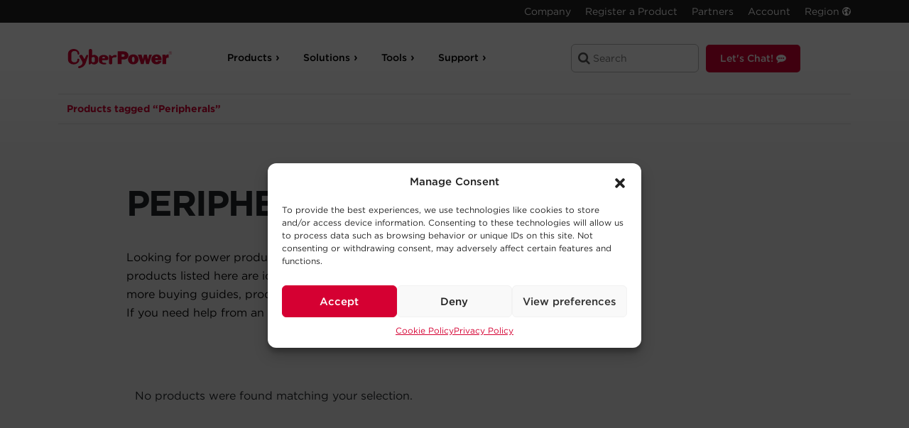

--- FILE ---
content_type: text/html; charset=UTF-8
request_url: https://www.cyberpowersystems.com/product-tag/peripherals/
body_size: 43812
content:
<!DOCTYPE html>
<html lang="en-US">

<head>
    <!--BE Head: Start-->
    
<!-- be_ixf, sdk, gho-->
<meta name="be:sdk" content="php_sdk_1.4.29" />
<meta name="be:timer" content="37ms" />
<meta name="be:orig_url" content="https%3A%2F%2Fwww.cyberpowersystems.com%2Fproduct-tag%2Fperipherals%2F" />
<meta name="be:norm_url" content="https%3A%2F%2Fwww.cyberpowersystems.com%2Fproduct-tag%2Fperipherals%2F" />
<meta name="be:capsule_url" content="https%3A%2F%2Fixfd-api.bc0a.com%2Fapi%2Fixf%2F1.0.0%2Fget_capsule%2Ff00000000057284%2F01023259403" />
<meta name="be:api_dt" content="Zy_2020;Zm_08;Zd_14;Zh_17;Zmh_04;p_epoch:1597424686322" />
<meta name="be:mod_dt" content="Zy_2020;Zm_08;Zd_14;Zh_17;Zmh_04;p_epoch:1597424686322" />
<meta name="be:diag" content="[base64]/jtNQZVU/xzPEdpYv03f9x1KHFOrFHtsJidjRKLjHlKkxG+jRi7EAbC458+nOJbuW4MrfimII4V+Lhedzj+i2k/M57fE6Vp5gFSaBmYaAtpZst1wwciew/nAvV07Po/1aLrgwXBms09KSnESujdJYGOCtj59Y617ZgtGqccBErDalDUPD4QUG7jaEjhFPpp40McUkWxUWA5bANowWdycN0zPKvy0ONpEij0Y/9jfPaGBxo+7kCG68/hsChRfo/[base64]/4dcblIRyprnKgIDZO1uzmZG1HlvKSdqpibHjqFyvqCxkmc9d5Kq+lwZmPz528fj5aiT4cXi/nSaRRgNFZNp8Gn/sFuifGUxF0XPYVC7iE0q3H3EjObqoPVj3wJACltR/07+DhGiijeDNRBHBHKwxHgy+l4gCEgmkSWOfl8FKVKkc/d4D62wPt4Ys34v/S2mx3Wc41hSybGcUERZ+9HTm5fYiB6R9G0t92lZ4TmehO5WzKTFINJwL8SHjUXfNsE+kV3ZlO81P7Q73zcn2ry1nV+8jbPrYJdVhGm+KVYyeOtg4AJ+CCgy+xFiUfmKzdLmehID3pA3MX1Olgy3hhvZxuyb0mR/hjx8FpVI1WFCqqxCotG5GJxv1Z6mkh8bTPvGpI8Yp6MwRLBtclqRkjyhSkViIbepNXBErC3JxY/[base64]/htWfcvxJzKOksON3WYOH+0cJ3uEPbefKRRJZ/gsTTFAp878oDlGJCbnsrQ3ogjASOs1BN7B/4nKcB5aU/A9Y+X/srQ3A7txZqQljqxywYa8ziQ4XZMTUT/0pIwv6x87dG55UUhFMDt5dw9nMPmVDf/QipmnT2O6wWgiRwkgPyAhajHwgChiwp7Y2cnfxTNVAxuNrw2znasFaE7Yul7tI57LGp+xm6WZ+P2jyyQa04yMUv88Ig32890SZD25j+TrnLo4mEc4dO9oV4YexjaPdMgoxgl+aBCDrTD71NYkQ/p8OLMKN83icYz7rXjJWGBPsfhwwrWwJL8D0job4tEEPtTVlSGkuRK7yz/m3cHx9F0z3cJ1p1bK/kLhk7dn+O0u22VTlJuItqrxzM2VgII8MNecz21uahk4cAaIKnPFlbRcE8n0TiVllebHrM0JjmOC3s5OHwF4aK1MQ9W0NkIBlGD4k5EFWoRrHL2fXQQlLmWNAPhfiIpEXMjFTYnnvRM/kyrgZBJ8G2KcXMce57mfpNReUhOfaNZKpiotW7cu+S8EcaJKHKqgblsfWiAqNuPCCxcT0rUIzpuwDpfqTPXuQcEVB+hZgCzxHHLZFYIJwJewm//ojiy/[base64]/[base64]" />
<meta name="be:messages" content="false" />
<style>
.be-ix-link-block{clear:both;padding:0 15px}
.be-ix-link-block .be-related-link-container{padding-top:20px;font-size:1em}
.be-ix-link-block .be-related-link-container .be-label{margin:0;text-transform:uppercase;font-weight:900;color:#000}
.be-ix-link-block .be-related-link-container .be-list{list-style:none;margin:0;padding:0}
.be-ix-link-block .be-related-link-container .be-list .be-list-item{margin:0;padding:0}
.be-ix-link-block .be-related-link-container .be-list .be-list-item a{color:#000;text-decoration:underline}
@media (max-width: 767px) {
.be-ix-link-block .be-related-link-container{text-align:center}
.be-ix-link-block .be-related-link-container .be-label{width:100%}
.be-ix-link-block .be-related-link-container .be-list{display:block;width:100%}
.be-ix-link-block .be-related-link-container .be-list .be-list-item{display:block}
.be-ix-link-block .be-related-link-container .be-list .be-list-item:last-child{margin-bottom:0}
}
@media (min-width: 768px) {
.be-ix-link-block .be-related-link-container{display:flex;justify-content:center}
.be-ix-link-block .be-related-link-container .be-label{display:inline-block;margin-right:20px;flex-basis:135px;flex-grow:0;flex-shrink:0}
.be-ix-link-block .be-related-link-container .be-list{display:inline-block;width:auto}
.be-ix-link-block .be-related-link-container .be-list .be-list-item{display:inline-block;margin-right:20px}
.be-ix-link-block .be-related-link-container .be-list .be-list-item:last-child{margin-right:0}
}
</style>


<script data-cfasync="false" id="marvel" data-customerid="f00000000057284" src="https://marvel-b2-cdn.bc0a.com/marvel.js"></script>

    <script>
      (function() {
      var bec = document.createElement('script');
      bec.type = 'text/javascript';
      bec.async = true;
      bec.setAttribute("data-id", "bec");
      bec.setAttribute("org-id", "f00000000057284");
      bec.setAttribute("domain", ".cyberpowersystems.com");
      bec.setAttribute("session-timeout", 86400000);
      bec.src = document.location.protocol + '//cdn.b0e8.com/conv_v3.js';
      var s = document.getElementsByTagName('script')[0];
      s.parentNode.insertBefore(bec, s);
})();
</script>

    <meta charset="UTF-8">
    <meta http-equiv="X-UA-Compatible" content="IE=edge">
    <meta name="viewport" content="width=device-width, initial-scale=1, maximum-scale=1.0, user-scalable=no">
    <meta name="ps-key" content="2542-5a9dbbb2919e3d000c6ab17e">
    <meta name="ps-country" content="US">
    <meta name="ps-language" content="en">
    <meta name="p:domain_verify" content="e0658226c8912d964ff82c39d26b1124" />
    <link rel="preconnect" href="https://dl4jz3rbrsfum.cloudfront.net" />
    <link rel="preconnect" href="https://cloud.typography.com" />
    <link rel="preconnect" href="https://cdn.jsdelivr.net" />


    <link rel="profile" href="http://gmpg.org/xfn/11">
    <link rel="pingback" href="https://www.cyberpowersystems.com/xmlrpc.php">



    
    <script type="text/javascript">
    var nonce = '0bbeed4be0';
    var ajax_url = 'https://www.cyberpowersystems.com/wp-admin/admin-ajax.php';
    var start_date = 'null';
    var end_date = 'null';
    var custom_message = 'null';

    var custom_message_array = [{"start_date_time":"2024-02-12 00:00:00","end_date_time":"2024-02-13 00:00:00","custom_banner_message":"The website is undergoing brief maintenance, we apologize for the inconvenience.","_edit_lock":"1707774198:6","_edit_last":"6","_yoast_indexnow_last_ping":"1707773733","_yoast_post_redirect_info":"a:4:{s:6:\"origin\";s:17:\"nav-banner-config\";s:6:\"target\";s:22:\"nav-banner-config\/test\";s:4:\"type\";i:301;s:6:\"format\";s:5:\"plain\";}","start_time":"2024-02-15 00:04:00","_start_time":"field_65ca8ecaea149","wth_disbale_reviews":"false","_yoast_wpseo_focuskeywords":"","_yoast_wpseo_keywordsynonyms":"","_yoast_wpseo_estimated-reading-time-minutes":"","_yoast_wpseo_wordproof_timestamp":""},{"start_date_time":"2024-02-09 00:00:00","end_date_time":"2024-02-10 00:00:00","custom_banner_message":"The website is undergoing brief maintenance, we apologize for the inconvenience.","_edit_lock":"1706635511:6","_edit_last":"6","_yoast_indexnow_last_ping":"1707773733","_yoast_post_redirect_info":"a:4:{s:6:\"origin\";s:17:\"nav-banner-config\";s:6:\"target\";s:22:\"nav-banner-config\/test\";s:4:\"type\";i:301;s:6:\"format\";s:5:\"plain\";}","start_time":"2024-02-15 00:04:00","_start_time":"field_65ca8ecaea149","wth_disbale_reviews":"false","_yoast_wpseo_focuskeywords":"","_yoast_wpseo_keywordsynonyms":"","_yoast_wpseo_estimated-reading-time-minutes":"","_yoast_wpseo_wordproof_timestamp":"","message_active":"true"}];
    //console.log('message array ',custom_message_array);
    </script>
        
    
    <!-- Analytics Tracking Code -->
    <!-- Google tag (gtag.js) -->

    <script async defer src="https://www.googletagmanager.com/gtag/js?id=G-43RK722MST"></script>

    <!--
    <script>
    window.dataLayer = window.dataLayer || [];

    function gtag() {
        dataLayer.push(arguments);
    }
    gtag('js', new Date());

    gtag('config', 'G-43RK722MST');
    </script>

    -->


    
    <!--
      TRYING template-scss
      taxonomy-product_tag.css  /var/www/cpu-new/site/wp-content/themes/cpu-wp-new/assets/dist/css/template-scss/taxonomy-product_tag.css -->
    
		<!--
		LOADING template-scss
		taxonomy-product_tag.css -->
		
    <!--
      TRYING template-js
      taxonomy-product_tag.js  https://www.cyberpowersystems.com/wp-content/themes/cpu-wp-new/assets/dist/js/template-js/taxonomy-product_tag.js -->
    <meta name='robots' content='index, follow, max-image-preview:large, max-snippet:-1, max-video-preview:-1' />
	<style>img:is([sizes="auto" i], [sizes^="auto," i]) { contain-intrinsic-size: 3000px 1500px }</style>
	
	<!-- This site is optimized with the Yoast SEO Premium plugin v23.6 (Yoast SEO v24.9) - https://yoast.com/wordpress/plugins/seo/ -->
	<title>Peripherals Products | CyberPower</title>
	<link rel="canonical" href="https://www.cyberpowersystems.com/product-tag/peripherals/" />
	<meta property="og:locale" content="en_US" />
	<meta property="og:type" content="article" />
	<meta property="og:title" content="Peripherals Archives" />
	<meta property="og:description" content="Looking for power products to use with your Peripherals? CyberPower products listed here are ideal for your power needs in this application. Find more buying guides, product selectors and configurators on our Tools page. If you need help from an expert contact us toll-free at 1-877-297-6937." />
	<meta property="og:url" content="https://www.cyberpowersystems.com/product-tag/peripherals/" />
	<meta property="og:site_name" content="CyberPower" />
	<meta name="twitter:card" content="summary_large_image" />
	<meta name="twitter:site" content="@CyberPowerInfo" />
	<script type="application/ld+json" class="yoast-schema-graph">{"@context":"https://schema.org","@graph":[{"@type":"CollectionPage","@id":"https://www.cyberpowersystems.com/product-tag/peripherals/","url":"https://www.cyberpowersystems.com/product-tag/peripherals/","name":"Peripherals Products | CyberPower","isPartOf":{"@id":"https://www.cyberpowersystems.com/#website"},"breadcrumb":{"@id":"https://www.cyberpowersystems.com/product-tag/peripherals/#breadcrumb"},"inLanguage":"en-US"},{"@type":"BreadcrumbList","@id":"https://www.cyberpowersystems.com/product-tag/peripherals/#breadcrumb","itemListElement":[{"@type":"ListItem","position":1,"name":"Home","item":"https://www.cyberpowersystems.com/"},{"@type":"ListItem","position":2,"name":"Peripherals"}]},{"@type":"WebSite","@id":"https://www.cyberpowersystems.com/#website","url":"https://www.cyberpowersystems.com/","name":"CyberPower","description":"YOUR ULTIMATE ALLY IN POWER","publisher":{"@id":"https://www.cyberpowersystems.com/#organization"},"potentialAction":[{"@type":"SearchAction","target":{"@type":"EntryPoint","urlTemplate":"https://www.cyberpowersystems.com/?s={search_term_string}"},"query-input":{"@type":"PropertyValueSpecification","valueRequired":true,"valueName":"search_term_string"}}],"inLanguage":"en-US"},{"@type":"Organization","@id":"https://www.cyberpowersystems.com/#organization","name":"CyberPower Systems","url":"https://www.cyberpowersystems.com/","logo":{"@type":"ImageObject","inLanguage":"en-US","@id":"https://www.cyberpowersystems.com/#/schema/logo/image/","url":"https://www.cyberpowersystems.com/wp-content/uploads/2017/05/ac-cps-logo.png","contentUrl":"https://www.cyberpowersystems.com/wp-content/uploads/2017/05/ac-cps-logo.png","width":184,"height":184,"caption":"CyberPower Systems"},"image":{"@id":"https://www.cyberpowersystems.com/#/schema/logo/image/"},"sameAs":["https://www.facebook.com/CyberPowerSystems/","https://x.com/CyberPowerInfo"]}]}</script>
	<!-- / Yoast SEO Premium plugin. -->


<link rel="alternate" type="application/rss+xml" title="CyberPower &raquo; Feed" href="https://www.cyberpowersystems.com/feed/" />
<link rel="alternate" type="application/rss+xml" title="CyberPower &raquo; Comments Feed" href="https://www.cyberpowersystems.com/comments/feed/" />
<link rel="alternate" type="application/rss+xml" title="CyberPower &raquo; Peripherals Tag Feed" href="https://www.cyberpowersystems.com/product-tag/peripherals/feed/" />
<script>
window._wpemojiSettings = {"baseUrl":"https:\/\/s.w.org\/images\/core\/emoji\/15.1.0\/72x72\/","ext":".png","svgUrl":"https:\/\/s.w.org\/images\/core\/emoji\/15.1.0\/svg\/","svgExt":".svg","source":{"concatemoji":"https:\/\/www.cyberpowersystems.com\/wp-includes\/js\/wp-emoji-release.min.js?ver=6.8"}};
/*! This file is auto-generated */
!function(i,n){var o,s,e;function c(e){try{var t={supportTests:e,timestamp:(new Date).valueOf()};sessionStorage.setItem(o,JSON.stringify(t))}catch(e){}}function p(e,t,n){e.clearRect(0,0,e.canvas.width,e.canvas.height),e.fillText(t,0,0);var t=new Uint32Array(e.getImageData(0,0,e.canvas.width,e.canvas.height).data),r=(e.clearRect(0,0,e.canvas.width,e.canvas.height),e.fillText(n,0,0),new Uint32Array(e.getImageData(0,0,e.canvas.width,e.canvas.height).data));return t.every(function(e,t){return e===r[t]})}function u(e,t,n){switch(t){case"flag":return n(e,"\ud83c\udff3\ufe0f\u200d\u26a7\ufe0f","\ud83c\udff3\ufe0f\u200b\u26a7\ufe0f")?!1:!n(e,"\ud83c\uddfa\ud83c\uddf3","\ud83c\uddfa\u200b\ud83c\uddf3")&&!n(e,"\ud83c\udff4\udb40\udc67\udb40\udc62\udb40\udc65\udb40\udc6e\udb40\udc67\udb40\udc7f","\ud83c\udff4\u200b\udb40\udc67\u200b\udb40\udc62\u200b\udb40\udc65\u200b\udb40\udc6e\u200b\udb40\udc67\u200b\udb40\udc7f");case"emoji":return!n(e,"\ud83d\udc26\u200d\ud83d\udd25","\ud83d\udc26\u200b\ud83d\udd25")}return!1}function f(e,t,n){var r="undefined"!=typeof WorkerGlobalScope&&self instanceof WorkerGlobalScope?new OffscreenCanvas(300,150):i.createElement("canvas"),a=r.getContext("2d",{willReadFrequently:!0}),o=(a.textBaseline="top",a.font="600 32px Arial",{});return e.forEach(function(e){o[e]=t(a,e,n)}),o}function t(e){var t=i.createElement("script");t.src=e,t.defer=!0,i.head.appendChild(t)}"undefined"!=typeof Promise&&(o="wpEmojiSettingsSupports",s=["flag","emoji"],n.supports={everything:!0,everythingExceptFlag:!0},e=new Promise(function(e){i.addEventListener("DOMContentLoaded",e,{once:!0})}),new Promise(function(t){var n=function(){try{var e=JSON.parse(sessionStorage.getItem(o));if("object"==typeof e&&"number"==typeof e.timestamp&&(new Date).valueOf()<e.timestamp+604800&&"object"==typeof e.supportTests)return e.supportTests}catch(e){}return null}();if(!n){if("undefined"!=typeof Worker&&"undefined"!=typeof OffscreenCanvas&&"undefined"!=typeof URL&&URL.createObjectURL&&"undefined"!=typeof Blob)try{var e="postMessage("+f.toString()+"("+[JSON.stringify(s),u.toString(),p.toString()].join(",")+"));",r=new Blob([e],{type:"text/javascript"}),a=new Worker(URL.createObjectURL(r),{name:"wpTestEmojiSupports"});return void(a.onmessage=function(e){c(n=e.data),a.terminate(),t(n)})}catch(e){}c(n=f(s,u,p))}t(n)}).then(function(e){for(var t in e)n.supports[t]=e[t],n.supports.everything=n.supports.everything&&n.supports[t],"flag"!==t&&(n.supports.everythingExceptFlag=n.supports.everythingExceptFlag&&n.supports[t]);n.supports.everythingExceptFlag=n.supports.everythingExceptFlag&&!n.supports.flag,n.DOMReady=!1,n.readyCallback=function(){n.DOMReady=!0}}).then(function(){return e}).then(function(){var e;n.supports.everything||(n.readyCallback(),(e=n.source||{}).concatemoji?t(e.concatemoji):e.wpemoji&&e.twemoji&&(t(e.twemoji),t(e.wpemoji)))}))}((window,document),window._wpemojiSettings);
</script>
<style id='wp-emoji-styles-inline-css'>

	img.wp-smiley, img.emoji {
		display: inline !important;
		border: none !important;
		box-shadow: none !important;
		height: 1em !important;
		width: 1em !important;
		margin: 0 0.07em !important;
		vertical-align: -0.1em !important;
		background: none !important;
		padding: 0 !important;
	}
</style>
<style id='classic-theme-styles-inline-css'>
/*! This file is auto-generated */
.wp-block-button__link{color:#fff;background-color:#32373c;border-radius:9999px;box-shadow:none;text-decoration:none;padding:calc(.667em + 2px) calc(1.333em + 2px);font-size:1.125em}.wp-block-file__button{background:#32373c;color:#fff;text-decoration:none}
</style>
<style id='pdfemb-pdf-embedder-viewer-style-inline-css'>
.wp-block-pdfemb-pdf-embedder-viewer{max-width:none}

</style>
<link rel='stylesheet' id='cmplz-general-css' href='https://www.cyberpowersystems.com/wp-content/plugins/complianz-gdpr/assets/css/cookieblocker.min.css?ver=1754420865' media='all' />
<link rel='stylesheet' id='brands-styles-css' href='https://www.cyberpowersystems.com/wp-content/plugins/woocommerce/assets/css/brands.css?ver=9.8.1' media='all' />
<link rel='stylesheet' id='storefront-child-style-css' href='https://www.cyberpowersystems.com/wp-content/themes/cpu-wp-new/style.css?ver=1769073777' media='all' />
<link rel='stylesheet' id='taxonomy-product_tag-css' href='https://www.cyberpowersystems.com/wp-content/themes/cpu-wp-new/assets/dist/css/template-scss/taxonomy-product_tag.css?ver=1769073777' media='all' />
<link rel='stylesheet' id='storefront-woocommerce-brands-style-css' href='https://www.cyberpowersystems.com/wp-content/themes/storefront/assets/css/woocommerce/extensions/brands.css?ver=3.9.1' media='all' />
<script defer src="https://www.cyberpowersystems.com/wp-includes/js/jquery/jquery.min.js?ver=3.7.1" id="jquery-core-js"></script>
<script defer src="https://www.cyberpowersystems.com/wp-includes/js/jquery/jquery-migrate.min.js?ver=3.4.1" id="jquery-migrate-js"></script>
<script id="3d-flip-book-client-locale-loader-js-extra">
var FB3D_CLIENT_LOCALE = {"ajaxurl":"https:\/\/www.cyberpowersystems.com\/wp-admin\/admin-ajax.php","dictionary":{"Table of contents":"Table of contents","Close":"Close","Bookmarks":"Bookmarks","Thumbnails":"Thumbnails","Search":"Search","Share":"Share","Facebook":"Facebook","Twitter":"Twitter","Email":"Email","Play":"Play","Previous page":"Previous page","Next page":"Next page","Zoom in":"Zoom in","Zoom out":"Zoom out","Fit view":"Fit view","Auto play":"Auto play","Full screen":"Full screen","More":"More","Smart pan":"Smart pan","Single page":"Single page","Sounds":"Sounds","Stats":"Stats","Print":"Print","Download":"Download","Goto first page":"Goto first page","Goto last page":"Goto last page"},"images":"https:\/\/www.cyberpowersystems.com\/wp-content\/plugins\/interactive-3d-flipbook-powered-physics-engine\/assets\/images\/","jsData":{"urls":[],"posts":{"ids_mis":[],"ids":[]},"pages":[],"firstPages":[],"bookCtrlProps":[],"bookTemplates":[]},"key":"3d-flip-book","pdfJS":{"pdfJsLib":"https:\/\/www.cyberpowersystems.com\/wp-content\/plugins\/interactive-3d-flipbook-powered-physics-engine\/assets\/js\/pdf.min.js?ver=4.3.136","pdfJsWorker":"https:\/\/www.cyberpowersystems.com\/wp-content\/plugins\/interactive-3d-flipbook-powered-physics-engine\/assets\/js\/pdf.worker.js?ver=4.3.136","stablePdfJsLib":"https:\/\/www.cyberpowersystems.com\/wp-content\/plugins\/interactive-3d-flipbook-powered-physics-engine\/assets\/js\/stable\/pdf.min.js?ver=2.5.207","stablePdfJsWorker":"https:\/\/www.cyberpowersystems.com\/wp-content\/plugins\/interactive-3d-flipbook-powered-physics-engine\/assets\/js\/stable\/pdf.worker.js?ver=2.5.207","pdfJsCMapUrl":"https:\/\/www.cyberpowersystems.com\/wp-content\/plugins\/interactive-3d-flipbook-powered-physics-engine\/assets\/cmaps\/"},"cacheurl":"https:\/\/www.cyberpowersystems.com\/wp-content\/uploads\/3d-flip-book\/cache\/","pluginsurl":"https:\/\/www.cyberpowersystems.com\/wp-content\/plugins\/","pluginurl":"https:\/\/www.cyberpowersystems.com\/wp-content\/plugins\/interactive-3d-flipbook-powered-physics-engine\/","thumbnailSize":{"width":"150","height":"150"},"version":"1.16.15"};
</script>
<script defer src="https://www.cyberpowersystems.com/wp-content/plugins/interactive-3d-flipbook-powered-physics-engine/assets/js/client-locale-loader.js?ver=1.16.15" id="3d-flip-book-client-locale-loader-js" async data-wp-strategy="async"></script>
<script defer id="frontend-js-before">
const frontent_js = {"ajax_url":"https:\/\/www.cyberpowersystems.com\/wp-admin\/admin-ajax.php"}
</script>
<script defer src="https://www.cyberpowersystems.com/wp-content/themes/cpu-wp-new/assets/dist/js/frontend.js?ver=1769073777" id="frontend-js"></script>
<link rel="https://api.w.org/" href="https://www.cyberpowersystems.com/wp-json/" /><link rel="alternate" title="JSON" type="application/json" href="https://www.cyberpowersystems.com/wp-json/wp/v2/product_tag/298" /><link rel="EditURI" type="application/rsd+xml" title="RSD" href="https://www.cyberpowersystems.com/xmlrpc.php?rsd" />
<script type="text/javascript" src="https://www.acuteinspiration-inventive.com/js/805111.js"></script>
<noscript><img alt="" src="https://www.acuteinspiration-inventive.com/805111.png" style="display:none;" /></noscript><script>document.documentElement.className += " js";</script>
			<style>.cmplz-hidden {
					display: none !important;
				}</style>	<noscript><style>.woocommerce-product-gallery{ opacity: 1 !important; }</style></noscript>
	<link rel="icon" href="https://www.cyberpowersystems.com/wp-content/uploads/2017/05/favi.png" sizes="32x32" />
<link rel="icon" href="https://www.cyberpowersystems.com/wp-content/uploads/2017/05/favi.png" sizes="192x192" />
<link rel="apple-touch-icon" href="https://www.cyberpowersystems.com/wp-content/uploads/2017/05/favi.png" />
<meta name="msapplication-TileImage" content="https://www.cyberpowersystems.com/wp-content/uploads/2017/05/favi.png" />
		<style id="wp-custom-css">
			.with_frm_style .frm_radio input[type=radio], .with_frm_style .frm_scale input[type=radio], .with_frm_style .frm_checkbox input[type=checkbox] { 
	appearance: auto !important;
	accent-color: #d50032 !important;
}		</style>
		
    <link rel="stylesheet" type="text/css" href="https://cloud.typography.com/6736232/7379832/css/fonts.css"
        media="all" />
    


    <meta name="p:domain_verify" content="7439bb6785096d56e7920e44306c8e0b" />

</head>

<body data-cmplz=1 class="archive tax-product_tag term-peripherals term-298 wp-embed-responsive wp-theme-storefront wp-child-theme-cpu-wp-new theme-storefront woocommerce woocommerce-page woocommerce-no-js my-account-registration group-blog storefront-full-width-content storefront-secondary-navigation storefront-align-wide right-sidebar woocommerce-active">
    <div class="warning-banner" id="warning-banner" style="display:none;">
        <div class="container container-inset-global">
            <p id="warning-banner-message">
                We are having issues with Support Ticket Submissions. Please use the "Let's Chat" or call 1-877-297-6937
                to connect with support while we resolve this issue.
            </p>
        </div>
    </div>

    <!-- Google Tag Manager -->
    <div id=" page" class="hfeed site">
        
        <header id="masthead" class="site-header" role="banner" style="">
            <div class="container">
                <div id="mobile-branding">
                    <a href="https://www.cyberpowersystems.com " class="cps-logo" rel="home" itemprop="url">
                        <svg id="cpu-logo" class="cpu-logo-svg" data-name="Layer 1" xmlns="http://www.w3.org/2000/svg" viewBox="0 0 233.43 43.08">
    <title>CyberPower Systems</title>
    <path class="cls-1" d="M25.21,23.59a1.65,1.65,0,0,0-.54-1.2,2.51,2.51,0,0,0-1.85-.63,2,2,0,0,0-2,1.91v.75c0,3.51-2.54,5.69-6.63,5.69-3.87,0-6.79-2.45-6.79-5.69V10.2c0-3.25,2.92-5.69,6.79-5.69,4.35,0,7.16,2.24,7.16,5.69V11a1.95,1.95,0,0,0,3.88,0V10.2C25.21,4.58,19.56,0,12.61,0S0,4.58,0,10.2V24.42C0,30,5.66,34.62,12.61,34.62s12.6-4.58,12.6-10.2v-.83Z" />
    <path class="cls-1" d="M43.18,13.31a2.61,2.61,0,0,0-2.52,1.44l-3.18,7.06a1,1,0,0,1-.72.57c-.14,0-.31,0-.64-.65l-3.4-6.29a3.51,3.51,0,0,0-3.59-2.1A3.94,3.94,0,0,0,25.69,15a2.44,2.44,0,0,0-.05,2.46l5,8.55c1.68,2.88,2.14,5.25,1.43,7.24-.78,2.15-3,3.86-6.67,5.23L24,39a2,2,0,0,0-1.41,2.45C23,42.81,24.71,43.33,26,43h0l1.26-.33C33.46,41,37.55,37.39,39.45,32L45.1,15.66a1.8,1.8,0,0,0-.27-1.6,2,2,0,0,0-1.64-.76Z" />
    <path class="cls-1" d="M58.62,13.22A9.42,9.42,0,0,0,54,14.55v-11A3.43,3.43,0,0,0,50.3,0C48,0,46.58,1.33,46.58,3.55V32.83a1.79,1.79,0,0,0,1.89,2,2.29,2.29,0,0,0,1.41-.56l.17-.12,2.36-1.89a8.26,8.26,0,0,0,6.2,2.57c4.63,0,9-3.65,9-7.52V20.74c0-3.87-4.38-7.52-9-7.52Zm1.62,8.4v5.65c0,1.77-2.1,2.85-3.61,2.85-.84,0-3.6-.2-3.6-2.85V20.74c0-2.48,2.49-2.85,4-2.85,2.12,0,3.24,1.88,3.24,3.73Z" />
    <path class="cls-1" d="M79.8,13.39c-5.12,0-10.41,2.8-10.41,7.35v6.53c0,4.4,5.78,7.35,11.19,7.35h2.73c1.78,0,2.41-.88,2.41-1.71s-.63-1.71-2.41-1.71H80.58a4.28,4.28,0,0,1-4.28-3.94V25.39c0-.11,0-.38.67-.38H86.8c2.06,0,3.62-1.14,3.62-2.66V20.7a6,6,0,0,0-1.86-4.33c-1.91-1.9-5.19-3-8.77-3ZM83,19.82v.54c0,.24-.06.63-.52.63h-5c-.4,0-.67-.24-.67-.46v-.67s0-2.31,3-2.31C82.31,17.56,83,19,83,19.82Z" />
    <path class="cls-1" d="M106.15,13.39h-1.35A8.13,8.13,0,0,0,99.51,16l-.74.76-3.41-2.73a2.63,2.63,0,0,0-1.66-.71,1.72,1.72,0,0,0-1.79,1.84V31.53c0,1.7,1.67,3.09,3.72,3.09s3.72-1.39,3.72-3.09V20.65l1-.79a6.22,6.22,0,0,1,3.82-1.13h2a3,3,0,0,0,3.2-2.67,3,3,0,0,0-3.2-2.67Z" />
    <path class="cls-1" d="M120.27,34h-8.91V5.35h11.71c2.81,0,5.94.08,8.41,1.5a8.71,8.71,0,0,1,4.27,7.53,8.87,8.87,0,0,1-3.17,7c-2.23,1.8-5.07,2.22-7.83,2.22h-4.47V34m2.3-16.56c2,0,4.44-.13,4.44-2.8s-2.18-2.77-4.19-2.77h-2.55v5.57Z" />
    <path class="cls-1" d="M158.2,23.55c0,6.48-5.22,10.92-11.75,10.92S134.7,30,134.7,23.55c0-6.86,5.06-11.3,11.76-11.3s11.75,4.43,11.75,11.3m-14.64-.29c0,5.73,1.39,6.15,2.89,6.15s2.89-.42,2.89-6.15c0-2.05-.05-5.77-2.89-5.77s-2.89,3.72-2.89,5.77Z" />
    <polygon class="cls-1" points="181.5 34.04 175.47 34.04 172.71 22.46 172.63 22.46 169.75 34.04 163.81 34.04 156.9 12.67 165.15 12.67 167.91 23.13 167.99 23.13 170.63 12.67 176.82 12.67 179.5 23.13 182.46 12.67 188.28 12.67 181.5 34.04 181.5 34.04" />
    <path class="cls-1" d="M210.15,26.89c-1.3,5.19-5.9,7.57-11,7.57a12.55,12.55,0,0,1-8.61-2.8,10.67,10.67,0,0,1-3.52-8,11.9,11.9,0,0,1,3.14-8.08,11.87,11.87,0,0,1,8.48-3.3c7.12,0,11.47,4.6,11.47,11.63V25H195.84c-.12,2.29.71,4,3.22,4,1.88,0,2.93-.75,3.26-2.59l7.82.5m-8.36-6.06c0-2.09-.68-3.69-3-3.69-2.18,0-3.05,1.72-3,3.69Z" />
    <path class="cls-1" d="M219.13,17.07c.71-3,2.26-5.07,5.57-4.82l1.13.09v7.48a6.88,6.88,0,0,0-1.59-.21c-1.34,0-2.72.25-3.38,1.47a7.73,7.73,0,0,0-.58,3.68V34H212V12.67h7.07v4.4Z" />
    <path class="cls-1" d="M228.19,7.11h1.89a1.61,1.61,0,0,1,1,.26.88.88,0,0,1,.34.74.9.9,0,0,1-.35.75l-.19.12L231,9a.69.69,0,0,1,.38.64l0,.66a.5.5,0,0,0,0,.24.32.32,0,0,0,.16.12v.08h-.68a1.2,1.2,0,0,1,0-.23c0-.13,0-.27,0-.42V9.82a.61.61,0,0,0-.18-.49.89.89,0,0,0-.57-.15h-1.3v1.57h-.55Zm.55,1.66h1.36a.84.84,0,0,0,.56-.15.59.59,0,0,0,.18-.48.56.56,0,0,0-.19-.46,1,1,0,0,0-.59-.14h-1.32Z" />
    <path class="cls-1" d="M226.32,8.94a3.56,3.56,0,1,0,3.56-3.56A3.56,3.56,0,0,0,226.32,8.94Zm.4,0a3.15,3.15,0,1,1,3.15,3.15A3.16,3.16,0,0,1,226.72,8.94Z" />
</svg>                    </a>
                    <div class="mobile-toggle">
                        <a href="#" id="toggle-search" data-bs-toggle="modal" data-bs-target="#mobile-search-window"><i
                                class="fa fa-search"></i></a>
                        <a href="#" id="toggle-mobile-navigation"><i class="fa fa-bars"></i></a>
                    </div>
                    <div class="modal fade" tabindex="-1" id="mobile-search-window">
                        <div class="modal-dialog hidden-md">
                            <div class=" modal-content">
                                <div class="modal-header">
                                    <div class="headingSize-xs modal-title">
                                        <svg id="cpu-logo" class="cpu-logo-svg" data-name="Layer 1" xmlns="http://www.w3.org/2000/svg" viewBox="0 0 233.43 43.08">
    <title>CyberPower Systems</title>
    <path class="cls-1" d="M25.21,23.59a1.65,1.65,0,0,0-.54-1.2,2.51,2.51,0,0,0-1.85-.63,2,2,0,0,0-2,1.91v.75c0,3.51-2.54,5.69-6.63,5.69-3.87,0-6.79-2.45-6.79-5.69V10.2c0-3.25,2.92-5.69,6.79-5.69,4.35,0,7.16,2.24,7.16,5.69V11a1.95,1.95,0,0,0,3.88,0V10.2C25.21,4.58,19.56,0,12.61,0S0,4.58,0,10.2V24.42C0,30,5.66,34.62,12.61,34.62s12.6-4.58,12.6-10.2v-.83Z" />
    <path class="cls-1" d="M43.18,13.31a2.61,2.61,0,0,0-2.52,1.44l-3.18,7.06a1,1,0,0,1-.72.57c-.14,0-.31,0-.64-.65l-3.4-6.29a3.51,3.51,0,0,0-3.59-2.1A3.94,3.94,0,0,0,25.69,15a2.44,2.44,0,0,0-.05,2.46l5,8.55c1.68,2.88,2.14,5.25,1.43,7.24-.78,2.15-3,3.86-6.67,5.23L24,39a2,2,0,0,0-1.41,2.45C23,42.81,24.71,43.33,26,43h0l1.26-.33C33.46,41,37.55,37.39,39.45,32L45.1,15.66a1.8,1.8,0,0,0-.27-1.6,2,2,0,0,0-1.64-.76Z" />
    <path class="cls-1" d="M58.62,13.22A9.42,9.42,0,0,0,54,14.55v-11A3.43,3.43,0,0,0,50.3,0C48,0,46.58,1.33,46.58,3.55V32.83a1.79,1.79,0,0,0,1.89,2,2.29,2.29,0,0,0,1.41-.56l.17-.12,2.36-1.89a8.26,8.26,0,0,0,6.2,2.57c4.63,0,9-3.65,9-7.52V20.74c0-3.87-4.38-7.52-9-7.52Zm1.62,8.4v5.65c0,1.77-2.1,2.85-3.61,2.85-.84,0-3.6-.2-3.6-2.85V20.74c0-2.48,2.49-2.85,4-2.85,2.12,0,3.24,1.88,3.24,3.73Z" />
    <path class="cls-1" d="M79.8,13.39c-5.12,0-10.41,2.8-10.41,7.35v6.53c0,4.4,5.78,7.35,11.19,7.35h2.73c1.78,0,2.41-.88,2.41-1.71s-.63-1.71-2.41-1.71H80.58a4.28,4.28,0,0,1-4.28-3.94V25.39c0-.11,0-.38.67-.38H86.8c2.06,0,3.62-1.14,3.62-2.66V20.7a6,6,0,0,0-1.86-4.33c-1.91-1.9-5.19-3-8.77-3ZM83,19.82v.54c0,.24-.06.63-.52.63h-5c-.4,0-.67-.24-.67-.46v-.67s0-2.31,3-2.31C82.31,17.56,83,19,83,19.82Z" />
    <path class="cls-1" d="M106.15,13.39h-1.35A8.13,8.13,0,0,0,99.51,16l-.74.76-3.41-2.73a2.63,2.63,0,0,0-1.66-.71,1.72,1.72,0,0,0-1.79,1.84V31.53c0,1.7,1.67,3.09,3.72,3.09s3.72-1.39,3.72-3.09V20.65l1-.79a6.22,6.22,0,0,1,3.82-1.13h2a3,3,0,0,0,3.2-2.67,3,3,0,0,0-3.2-2.67Z" />
    <path class="cls-1" d="M120.27,34h-8.91V5.35h11.71c2.81,0,5.94.08,8.41,1.5a8.71,8.71,0,0,1,4.27,7.53,8.87,8.87,0,0,1-3.17,7c-2.23,1.8-5.07,2.22-7.83,2.22h-4.47V34m2.3-16.56c2,0,4.44-.13,4.44-2.8s-2.18-2.77-4.19-2.77h-2.55v5.57Z" />
    <path class="cls-1" d="M158.2,23.55c0,6.48-5.22,10.92-11.75,10.92S134.7,30,134.7,23.55c0-6.86,5.06-11.3,11.76-11.3s11.75,4.43,11.75,11.3m-14.64-.29c0,5.73,1.39,6.15,2.89,6.15s2.89-.42,2.89-6.15c0-2.05-.05-5.77-2.89-5.77s-2.89,3.72-2.89,5.77Z" />
    <polygon class="cls-1" points="181.5 34.04 175.47 34.04 172.71 22.46 172.63 22.46 169.75 34.04 163.81 34.04 156.9 12.67 165.15 12.67 167.91 23.13 167.99 23.13 170.63 12.67 176.82 12.67 179.5 23.13 182.46 12.67 188.28 12.67 181.5 34.04 181.5 34.04" />
    <path class="cls-1" d="M210.15,26.89c-1.3,5.19-5.9,7.57-11,7.57a12.55,12.55,0,0,1-8.61-2.8,10.67,10.67,0,0,1-3.52-8,11.9,11.9,0,0,1,3.14-8.08,11.87,11.87,0,0,1,8.48-3.3c7.12,0,11.47,4.6,11.47,11.63V25H195.84c-.12,2.29.71,4,3.22,4,1.88,0,2.93-.75,3.26-2.59l7.82.5m-8.36-6.06c0-2.09-.68-3.69-3-3.69-2.18,0-3.05,1.72-3,3.69Z" />
    <path class="cls-1" d="M219.13,17.07c.71-3,2.26-5.07,5.57-4.82l1.13.09v7.48a6.88,6.88,0,0,0-1.59-.21c-1.34,0-2.72.25-3.38,1.47a7.73,7.73,0,0,0-.58,3.68V34H212V12.67h7.07v4.4Z" />
    <path class="cls-1" d="M228.19,7.11h1.89a1.61,1.61,0,0,1,1,.26.88.88,0,0,1,.34.74.9.9,0,0,1-.35.75l-.19.12L231,9a.69.69,0,0,1,.38.64l0,.66a.5.5,0,0,0,0,.24.32.32,0,0,0,.16.12v.08h-.68a1.2,1.2,0,0,1,0-.23c0-.13,0-.27,0-.42V9.82a.61.61,0,0,0-.18-.49.89.89,0,0,0-.57-.15h-1.3v1.57h-.55Zm.55,1.66h1.36a.84.84,0,0,0,.56-.15.59.59,0,0,0,.18-.48.56.56,0,0,0-.19-.46,1,1,0,0,0-.59-.14h-1.32Z" />
    <path class="cls-1" d="M226.32,8.94a3.56,3.56,0,1,0,3.56-3.56A3.56,3.56,0,0,0,226.32,8.94Zm.4,0a3.15,3.15,0,1,1,3.15,3.15A3.16,3.16,0,0,1,226.72,8.94Z" />
</svg>                                    </div>
                                    <button type="button" class="btn-close" data-bs-dismiss="modal"
                                        aria-label="Close"></button>
                                </div>
                                <form role="search" method="get" class="search-form woocommerce-product-search"
                                    action="https://www.cyberpowersystems.com/">
                                    <div class="modal-body">
                                        <h5>Search</h5>

                                        <span class="screen-reader-text">Search for:</span>
                                        <input type="search" class="search-field"
                                            placeholder="Search"
                                            value="" name="s"
                                            title="Search for:" />



                                    </div>
                                    <div class="modal-footer">
                                        <button type="submit" class="cpu-button lg red search-submit"
                                            value="Search">
                                            <i class="fa fa-search"></i> Search
                                        </button>

                                    </div>
                                </form>
                            </div>
                        </div>
                    </div>
                </div>
            </div>

            <div>	<div class='skip-links'>
		<a class="skip-link screen-reader-text" href="#site-navigation">Skip to navigation</a>
		<a class="skip-link screen-reader-text" href="#content">Skip to content</a>
	</div>
		<nav class="secondary-navigation" role="navigation" aria-label="Secondary Navigation">

			<div class="container"><ul id="menu-new-secondary-menu" class="menu"><li id="menu-item-37721" class="menu-item menu-item-type-post_type menu-item-object-page menu-item-has-children menu-item-37721"><a href="https://www.cyberpowersystems.com/company/" itemprop="url"><span itemprop="name">Company</a></span>
<ul class="sub-menu">
	<li id="menu-item-37722" class="menu-item menu-item-type-taxonomy menu-item-object-category menu-item-37722"><a href="https://www.cyberpowersystems.com/category/news/" itemprop="url">News</a></li>
	<li id="menu-item-37723" class="menu-item menu-item-type-taxonomy menu-item-object-category menu-item-37723"><a href="https://www.cyberpowersystems.com/category/events/" itemprop="url">Events</a></li>
	<li id="menu-item-37724" class="menu-item menu-item-type-taxonomy menu-item-object-category menu-item-37724"><a href="https://www.cyberpowersystems.com/category/testimonials/" itemprop="url">Testimonials</a></li>
	<li id="menu-item-37725" class="menu-item menu-item-type-custom menu-item-object-custom menu-item-37725"><a href="/resource_type/publications/" itemprop="url">Publications</a></li>
	<li id="menu-item-37726" class="menu-item menu-item-type-taxonomy menu-item-object-category menu-item-37726"><a href="https://www.cyberpowersystems.com/category/blog/" itemprop="url">Power Blog</a></li>
	<li id="menu-item-37727" class="menu-item menu-item-type-custom menu-item-object-custom menu-item-37727"><a href="http://www.cyberpowersystems.com/category/newsletters/" itemprop="url">Newsletters</a></li>
	<li id="menu-item-37728" class="menu-item menu-item-type-custom menu-item-object-custom menu-item-37728"><a href="/careers/" itemprop="url">Careers</a></li>
	<li id="menu-item-37729" class="menu-item menu-item-type-post_type menu-item-object-page menu-item-37729"><a href="https://www.cyberpowersystems.com/company/contact/" itemprop="url">Contact Us</a></li>
</ul>
</li>
<li id="menu-item-37720" class="menu-item menu-item-type-post_type menu-item-object-page menu-item-37720"><a href="https://www.cyberpowersystems.com/registration/" itemprop="url"><span itemprop="name">Register a Product</a></span></li>
<li id="menu-item-37731" class="menu-item menu-item-type-post_type menu-item-object-page menu-item-has-children menu-item-37731"><a href="https://www.cyberpowersystems.com/partners/" itemprop="url"><span itemprop="name">Partners</a></span>
<ul class="sub-menu">
	<li id="menu-item-37732" class="menu-item menu-item-type-custom menu-item-object-custom menu-item-37732"><a href="/partners/" itemprop="url">Become A Partner</a></li>
	<li id="menu-item-37733" class="menu-item menu-item-type-custom menu-item-object-custom menu-item-37733"><a href="/partners/rewards/" itemprop="url">Partner Rewards</a></li>
</ul>
</li>
<li id="menu-item-37734" class="menu-item menu-item-type-custom menu-item-object-custom menu-item-has-children menu-item-37734"><a href="/my-account/edit-account/" itemprop="url"><span itemprop="name">Account</a></span>
<ul class="sub-menu">
	<li id="menu-item-37735" class="menu-item menu-item-type-custom menu-item-object-custom menu-item-37735"><a href="/my-account/edit-account/" itemprop="url">My Profile</a></li>
	<li id="menu-item-37736" class="menu-item menu-item-type-custom menu-item-object-custom menu-item-37736"><a href="/my-account/edit-address/" itemprop="url">Addresses</a></li>
	<li id="menu-item-37737" class="menu-item menu-item-type-custom menu-item-object-custom menu-item-37737"><a href="/my-account/registrations/" itemprop="url">Product Registrations</a></li>
	<li id="menu-item-37738" class="menu-item menu-item-type-custom menu-item-object-custom menu-item-37738"><a href="/customer_logout.php" itemprop="url">Logout</a></li>
</ul>
</li>
<li id="menu-item-37739" class="menu-item menu-item-type-custom menu-item-object-custom menu-item-37739"><a href="/region-selector/" itemprop="url"><span itemprop="name">Region <i class="fa fa-globe"></i></a></span></li>
</ul></div>
		</nav><!-- #site-navigation -->

<section class="storefront-primary-navigation"><div class="nav-grid-inset container">	<div class="branding-wrapper">
		<a href="https://www.cyberpowersystems.com " class="cps-logo" rel="home" itemprop="url">
			<svg id="cpu-logo" class="cpu-logo-svg" data-name="Layer 1" xmlns="http://www.w3.org/2000/svg" viewBox="0 0 233.43 43.08">
    <title>CyberPower Systems</title>
    <path class="cls-1" d="M25.21,23.59a1.65,1.65,0,0,0-.54-1.2,2.51,2.51,0,0,0-1.85-.63,2,2,0,0,0-2,1.91v.75c0,3.51-2.54,5.69-6.63,5.69-3.87,0-6.79-2.45-6.79-5.69V10.2c0-3.25,2.92-5.69,6.79-5.69,4.35,0,7.16,2.24,7.16,5.69V11a1.95,1.95,0,0,0,3.88,0V10.2C25.21,4.58,19.56,0,12.61,0S0,4.58,0,10.2V24.42C0,30,5.66,34.62,12.61,34.62s12.6-4.58,12.6-10.2v-.83Z" />
    <path class="cls-1" d="M43.18,13.31a2.61,2.61,0,0,0-2.52,1.44l-3.18,7.06a1,1,0,0,1-.72.57c-.14,0-.31,0-.64-.65l-3.4-6.29a3.51,3.51,0,0,0-3.59-2.1A3.94,3.94,0,0,0,25.69,15a2.44,2.44,0,0,0-.05,2.46l5,8.55c1.68,2.88,2.14,5.25,1.43,7.24-.78,2.15-3,3.86-6.67,5.23L24,39a2,2,0,0,0-1.41,2.45C23,42.81,24.71,43.33,26,43h0l1.26-.33C33.46,41,37.55,37.39,39.45,32L45.1,15.66a1.8,1.8,0,0,0-.27-1.6,2,2,0,0,0-1.64-.76Z" />
    <path class="cls-1" d="M58.62,13.22A9.42,9.42,0,0,0,54,14.55v-11A3.43,3.43,0,0,0,50.3,0C48,0,46.58,1.33,46.58,3.55V32.83a1.79,1.79,0,0,0,1.89,2,2.29,2.29,0,0,0,1.41-.56l.17-.12,2.36-1.89a8.26,8.26,0,0,0,6.2,2.57c4.63,0,9-3.65,9-7.52V20.74c0-3.87-4.38-7.52-9-7.52Zm1.62,8.4v5.65c0,1.77-2.1,2.85-3.61,2.85-.84,0-3.6-.2-3.6-2.85V20.74c0-2.48,2.49-2.85,4-2.85,2.12,0,3.24,1.88,3.24,3.73Z" />
    <path class="cls-1" d="M79.8,13.39c-5.12,0-10.41,2.8-10.41,7.35v6.53c0,4.4,5.78,7.35,11.19,7.35h2.73c1.78,0,2.41-.88,2.41-1.71s-.63-1.71-2.41-1.71H80.58a4.28,4.28,0,0,1-4.28-3.94V25.39c0-.11,0-.38.67-.38H86.8c2.06,0,3.62-1.14,3.62-2.66V20.7a6,6,0,0,0-1.86-4.33c-1.91-1.9-5.19-3-8.77-3ZM83,19.82v.54c0,.24-.06.63-.52.63h-5c-.4,0-.67-.24-.67-.46v-.67s0-2.31,3-2.31C82.31,17.56,83,19,83,19.82Z" />
    <path class="cls-1" d="M106.15,13.39h-1.35A8.13,8.13,0,0,0,99.51,16l-.74.76-3.41-2.73a2.63,2.63,0,0,0-1.66-.71,1.72,1.72,0,0,0-1.79,1.84V31.53c0,1.7,1.67,3.09,3.72,3.09s3.72-1.39,3.72-3.09V20.65l1-.79a6.22,6.22,0,0,1,3.82-1.13h2a3,3,0,0,0,3.2-2.67,3,3,0,0,0-3.2-2.67Z" />
    <path class="cls-1" d="M120.27,34h-8.91V5.35h11.71c2.81,0,5.94.08,8.41,1.5a8.71,8.71,0,0,1,4.27,7.53,8.87,8.87,0,0,1-3.17,7c-2.23,1.8-5.07,2.22-7.83,2.22h-4.47V34m2.3-16.56c2,0,4.44-.13,4.44-2.8s-2.18-2.77-4.19-2.77h-2.55v5.57Z" />
    <path class="cls-1" d="M158.2,23.55c0,6.48-5.22,10.92-11.75,10.92S134.7,30,134.7,23.55c0-6.86,5.06-11.3,11.76-11.3s11.75,4.43,11.75,11.3m-14.64-.29c0,5.73,1.39,6.15,2.89,6.15s2.89-.42,2.89-6.15c0-2.05-.05-5.77-2.89-5.77s-2.89,3.72-2.89,5.77Z" />
    <polygon class="cls-1" points="181.5 34.04 175.47 34.04 172.71 22.46 172.63 22.46 169.75 34.04 163.81 34.04 156.9 12.67 165.15 12.67 167.91 23.13 167.99 23.13 170.63 12.67 176.82 12.67 179.5 23.13 182.46 12.67 188.28 12.67 181.5 34.04 181.5 34.04" />
    <path class="cls-1" d="M210.15,26.89c-1.3,5.19-5.9,7.57-11,7.57a12.55,12.55,0,0,1-8.61-2.8,10.67,10.67,0,0,1-3.52-8,11.9,11.9,0,0,1,3.14-8.08,11.87,11.87,0,0,1,8.48-3.3c7.12,0,11.47,4.6,11.47,11.63V25H195.84c-.12,2.29.71,4,3.22,4,1.88,0,2.93-.75,3.26-2.59l7.82.5m-8.36-6.06c0-2.09-.68-3.69-3-3.69-2.18,0-3.05,1.72-3,3.69Z" />
    <path class="cls-1" d="M219.13,17.07c.71-3,2.26-5.07,5.57-4.82l1.13.09v7.48a6.88,6.88,0,0,0-1.59-.21c-1.34,0-2.72.25-3.38,1.47a7.73,7.73,0,0,0-.58,3.68V34H212V12.67h7.07v4.4Z" />
    <path class="cls-1" d="M228.19,7.11h1.89a1.61,1.61,0,0,1,1,.26.88.88,0,0,1,.34.74.9.9,0,0,1-.35.75l-.19.12L231,9a.69.69,0,0,1,.38.64l0,.66a.5.5,0,0,0,0,.24.32.32,0,0,0,.16.12v.08h-.68a1.2,1.2,0,0,1,0-.23c0-.13,0-.27,0-.42V9.82a.61.61,0,0,0-.18-.49.89.89,0,0,0-.57-.15h-1.3v1.57h-.55Zm.55,1.66h1.36a.84.84,0,0,0,.56-.15.59.59,0,0,0,.18-.48.56.56,0,0,0-.19-.46,1,1,0,0,0-.59-.14h-1.32Z" />
    <path class="cls-1" d="M226.32,8.94a3.56,3.56,0,1,0,3.56-3.56A3.56,3.56,0,0,0,226.32,8.94Zm.4,0a3.15,3.15,0,1,1,3.15,3.15A3.16,3.16,0,0,1,226.72,8.94Z" />
</svg>		</a>
	</div>


	<nav id="site-navigation" class="main-navigation" role="navigation" aria-label="Primary Navigation">
		<nav id="desktop-nav">
			<div class="primary-navigation"><ul id="menu-new-main-menu" class="menu"><li id="menu-item-37707" class="root-item menu-item menu-item-type-custom menu-item-object-custom menu-item-37707"><a href="/products/">Products</a><div class='mega-menu-sub-item'><div class="container">
    <div class="mm-inset mm-product">
        <div class="pcats">

            <div class='mm-cat'><div class="thumb"><img width="80" height="80" src="https://www.cyberpowersystems.com/wp-content/uploads/2022/08/3phase-smo40kamfa-l-320x320-4x-e1708030070709-150x150.png" srcset="https://www.cyberpowersystems.com/wp-content/uploads/2022/08/3phase-smo40kamfa-l-320x320-4x-e1708030070709-150x150.png 150w, https://www.cyberpowersystems.com/wp-content/uploads/2022/08/3phase-smo40kamfa-l-320x320-4x-e1708030070709-300x300.png 300w, https://www.cyberpowersystems.com/wp-content/uploads/2022/08/3phase-smo40kamfa-l-320x320-4x-e1708030070709-100x100.png 100w, https://www.cyberpowersystems.com/wp-content/uploads/2022/08/3phase-smo40kamfa-l-320x320-4x-e1708030070709.png 320w" sizes="(max-width: 80px) 100vw, 80px" alt="3-Phase Modular UPS" /></div><div class="text"><a href="https://www.cyberpowersystems.com/products/3-phase-modular-ups/" >3-Phase Modular UPS</a></div></div><div class='mm-cat'><div class="thumb"><img width="80" height="80" src="https://www.cyberpowersystems.com/wp-content/uploads/2022/08/ol5krthd-r-1-320x320-4x-150x150.png" srcset="https://www.cyberpowersystems.com/wp-content/uploads/2022/08/ol5krthd-r-1-320x320-4x-150x150.png 150w, https://www.cyberpowersystems.com/wp-content/uploads/2022/08/ol5krthd-r-1-320x320-4x-300x300.png 300w, https://www.cyberpowersystems.com/wp-content/uploads/2022/08/ol5krthd-r-1-320x320-4x-100x100.png 100w, https://www.cyberpowersystems.com/wp-content/uploads/2022/08/ol5krthd-r-1-320x320-4x.png 320w" sizes="(max-width: 80px) 100vw, 80px" alt="UPS Systems" /></div><div class="text"><a href="https://www.cyberpowersystems.com/products/ups/" >UPS Systems</a></div></div><div class='mm-cat'><div class="thumb"><img width="80" height="80" src="https://www.cyberpowersystems.com/wp-content/uploads/2022/08/pdu-pdu15b6f12r-fr-320x320-4x-150x150.png" srcset="https://www.cyberpowersystems.com/wp-content/uploads/2022/08/pdu-pdu15b6f12r-fr-320x320-4x-150x150.png 150w, https://www.cyberpowersystems.com/wp-content/uploads/2022/08/pdu-pdu15b6f12r-fr-320x320-4x-300x300.png 300w, https://www.cyberpowersystems.com/wp-content/uploads/2022/08/pdu-pdu15b6f12r-fr-320x320-4x-100x100.png 100w, https://www.cyberpowersystems.com/wp-content/uploads/2022/08/pdu-pdu15b6f12r-fr-320x320-4x.png 320w" sizes="(max-width: 80px) 100vw, 80px" alt="PDU" /></div><div class="text"><a href="https://www.cyberpowersystems.com/products/pdus/" >PDU</a></div></div><div class='mm-cat'><div class="thumb"><img width="80" height="80" src="https://www.cyberpowersystems.com/wp-content/uploads/2022/08/surge-ht1206uc2-r-320x320-4x-150x150.png" srcset="https://www.cyberpowersystems.com/wp-content/uploads/2022/08/surge-ht1206uc2-r-320x320-4x-150x150.png 150w, https://www.cyberpowersystems.com/wp-content/uploads/2022/08/surge-ht1206uc2-r-320x320-4x-300x300.png 300w, https://www.cyberpowersystems.com/wp-content/uploads/2022/08/surge-ht1206uc2-r-320x320-4x-100x100.png 100w, https://www.cyberpowersystems.com/wp-content/uploads/2022/08/surge-ht1206uc2-r-320x320-4x.png 320w" sizes="(max-width: 80px) 100vw, 80px" alt="Surge Protectors" /></div><div class="text"><a href="https://www.cyberpowersystems.com/products/surge/" >Surge Protectors</a></div></div><div class='mm-cat'><div class="thumb"><img width="80" height="80" src="https://www.cyberpowersystems.com/wp-content/uploads/2022/08/telecom-csn-30u12v-20-r320x320-4x-150x150.png" srcset="https://www.cyberpowersystems.com/wp-content/uploads/2022/08/telecom-csn-30u12v-20-r320x320-4x-150x150.png 150w, https://www.cyberpowersystems.com/wp-content/uploads/2022/08/telecom-csn-30u12v-20-r320x320-4x-300x300.png 300w, https://www.cyberpowersystems.com/wp-content/uploads/2022/08/telecom-csn-30u12v-20-r320x320-4x-100x100.png 100w, https://www.cyberpowersystems.com/wp-content/uploads/2022/08/telecom-csn-30u12v-20-r320x320-4x.png 320w" sizes="(max-width: 80px) 100vw, 80px" alt="Telecom" /></div><div class="text"><a href="https://www.cyberpowersystems.com/products/telecom/" >Telecom</a></div></div><div class='mm-cat'><div class="thumb"><img width="80" height="80" src="https://www.cyberpowersystems.com/wp-content/uploads/2023/08/menu-racks-150x150.png" srcset="https://www.cyberpowersystems.com/wp-content/uploads/2023/08/menu-racks-150x150.png 150w, https://www.cyberpowersystems.com/wp-content/uploads/2023/08/menu-racks-300x300.png 300w, https://www.cyberpowersystems.com/wp-content/uploads/2023/08/menu-racks-416x416.png 416w, https://www.cyberpowersystems.com/wp-content/uploads/2023/08/menu-racks-100x100.png 100w, https://www.cyberpowersystems.com/wp-content/uploads/2023/08/menu-racks.png 600w" sizes="(max-width: 80px) 100vw, 80px" alt="Racks" /></div><div class="text"><a href="https://www.cyberpowersystems.com/products/racks/" >Racks</a></div></div><div class='mm-cat'><div class="thumb"><img width="80" height="80" src="https://www.cyberpowersystems.com/wp-content/uploads/2022/08/generalpower-r22u24ctr-r-320x320-4x-150x150.png" srcset="https://www.cyberpowersystems.com/wp-content/uploads/2022/08/generalpower-r22u24ctr-r-320x320-4x-150x150.png 150w, https://www.cyberpowersystems.com/wp-content/uploads/2022/08/generalpower-r22u24ctr-r-320x320-4x-300x300.png 300w, https://www.cyberpowersystems.com/wp-content/uploads/2022/08/generalpower-r22u24ctr-r-320x320-4x-100x100.png 100w, https://www.cyberpowersystems.com/wp-content/uploads/2022/08/generalpower-r22u24ctr-r-320x320-4x.png 320w" sizes="(max-width: 80px) 100vw, 80px" alt="General Power" /></div><div class="text"><a href="https://www.cyberpowersystems.com/products/general-power/" >General Power</a></div></div><div class='mm-cat'><div class="thumb"><img width="80" height="80" src="https://www.cyberpowersystems.com/wp-content/uploads/2022/08/poweraccessories-320x320-4x-150x150.png" srcset="https://www.cyberpowersystems.com/wp-content/uploads/2022/08/poweraccessories-320x320-4x-150x150.png 150w, https://www.cyberpowersystems.com/wp-content/uploads/2022/08/poweraccessories-320x320-4x-300x300.png 300w, https://www.cyberpowersystems.com/wp-content/uploads/2022/08/poweraccessories-320x320-4x-100x100.png 100w, https://www.cyberpowersystems.com/wp-content/uploads/2022/08/poweraccessories-320x320-4x.png 320w" sizes="(max-width: 80px) 100vw, 80px" alt="Power Accessories" /></div><div class="text"><a href="https://www.cyberpowersystems.com/products/accessories/" >Power Accessories</a></div></div><div class='mm-cat'><div class="thumb"><img width="80" height="80" src="https://www.cyberpowersystems.com/wp-content/uploads/2023/08/software-thumb-150x150.png" srcset="https://www.cyberpowersystems.com/wp-content/uploads/2023/08/software-thumb-150x150.png 150w, https://www.cyberpowersystems.com/wp-content/uploads/2023/08/software-thumb-300x300.png 300w, https://www.cyberpowersystems.com/wp-content/uploads/2023/08/software-thumb-416x416.png 416w, https://www.cyberpowersystems.com/wp-content/uploads/2023/08/software-thumb-100x100.png 100w, https://www.cyberpowersystems.com/wp-content/uploads/2023/08/software-thumb.png 600w" sizes="(max-width: 80px) 100vw, 80px" alt="Software" /></div><div class="text"><a href="https://www.cyberpowersystems.com/products/software/" >Software</a></div></div><div class='mm-cat'><div class="thumb"><img width="80" height="80" src="https://www.cyberpowersystems.com/wp-content/uploads/2023/08/extended-warranty-thumb-150x150.png" srcset="https://www.cyberpowersystems.com/wp-content/uploads/2023/08/extended-warranty-thumb-150x150.png 150w, https://www.cyberpowersystems.com/wp-content/uploads/2023/08/extended-warranty-thumb-300x300.png 300w, https://www.cyberpowersystems.com/wp-content/uploads/2023/08/extended-warranty-thumb-416x416.png 416w, https://www.cyberpowersystems.com/wp-content/uploads/2023/08/extended-warranty-thumb-100x100.png 100w, https://www.cyberpowersystems.com/wp-content/uploads/2023/08/extended-warranty-thumb.png 600w" sizes="(max-width: 80px) 100vw, 80px" alt="Extended Warranties" /></div><div class="text"><a href="https://www.cyberpowersystems.com/products/warranties/" >Extended Warranties</a></div></div><div class='mm-cat'><div class="thumb"><img width="80" height="80" src="https://www.cyberpowersystems.com/wp-content/uploads/2025/08/TAA-color-small.png" srcset="" sizes="(max-width: 80px) 100vw, 80px" alt="TAA Compliant Products" /></div><div class="text"><a href="https://www.cyberpowersystems.com/products/taa-compliant-products/" >TAA Compliant Products</a></div></div>            <div class="mm-cat"><div class="thumb"><img width="80" height="80" src="https://dl4jz3rbrsfum.cloudfront.net/images-new/navigation/service-van-gray-thumb.png" alt=""></div><div class="text"><a href="/services/">Professional Services for Commercial UPS Systems and PDUs</a></div></div>
        </div>
        <div></div>
        <div>
            <a class="promo-card-link" href="/promotions/fed-sled-promo-2026/">
                <div class="promo-card smartapp-hd">
                    <h4>GIMME FIVE</h4>
                    <p>FREE five-year extended warranties for FED/SLED & GEM customers</p>
                </div>
            </a>
            <a class='view-all-promos' href="/promotions/">View All Promotions</a>
        </div>
        <div class="view-all">
            <a href="/products/">View All Products</a>
        </div>
    </div>
</div></li>
<li id="menu-item-37708" class="root-item menu-item menu-item-type-custom menu-item-object-custom menu-item-37708"><a href="/solutions/">Solutions</a><div class='mega-menu-sub-item'><div class="container">
    <div class="mm-inset mm-solutions">

        <div class="threecol">
            <div class='pillar'>
                <span>Personal</span>
                <ul>
                    <li><a href="/solutions/home-office/">Home Office</a></li>
                    <li><a href="/solutions/energy-efficiency/">Energy Efficiency</a></li>
                    <li><a href="/solutions/gaming/">Gaming</a></li>
                </ul>
            </div>
            <div class='pillar'>
                <span>Commercial</span>
                <ul>
                    <li><a href="/solutions/business/">Business</a></li>
                    <li><a href="/solutions/point-of-sale/">Point of Sale</a></li>
                    <li><a href="/solutions/healthcare/">Healthcare</a></li>
                    <li><a href="/solutions/fttx/">FTTx</a></li>


                </ul>
            </div>
            <div class='pillar'>
                <span>Specialty</span>
                <ul>
                    <li><a href="/solutions/energy-efficiency/">Energy Efficiency</a></li>
                    <li><a href="/solutions/government/">Government</a></li>
                    <li><a href="/solutions/education/">Education</a></li>
                </ul>
            </div>
        </div> <!-- 680 -->

        <div></div> <!-- 90 -->
        <a class="promo-card-link" href="/promotions/making-home-work/">
            <div class="promo-card home-work">
                <div>
                    <h4>Making Home Work</h4>
                    <p>Power protection that keeps home and office protected and connected.</p>
                </div>
            </div>  <!-- 250 -->
        </a>
        <div class="view-all">
            <a href="/solutions">View All Solutions</a>
        </div>
    </div>

</div>
</div></li>
<li id="menu-item-41751" class="root-item menu-item menu-item-type-custom menu-item-object-custom menu-item-41751"><a href="/tools/">Tools</a><div class='mega-menu-sub-item'><div class="container">
    <div class="mm-inset mm-tools">

        <div class="twocol">
            <div class='pillar'>
                <span>Product Selectors</span>
                <ul>
                    <li><a href="/tools/ups-selector/" itemprop="url">UPS Product Selector</a></li>
                    <li><a href="/tools/pdu-selector/" itemprop="url">PDU Product Selector</a></li>
                    <li><a href="/tools/surge-selector/" itemprop="url">Surge Product Selector</a></li>
                </ul>
                <div class="view-all">
                    <a href="/tools/">All Product Selectors</a>
                </div>
            </div>
            <div class='pillar'>
                <span>Tools & Calculators</span>
                <ul class="sub-menu">
                    <li><a href="/tools/runtimes/" itemprop="url">UPS Runtime Calculator</a></li>
                    <li><a href="/promotions/3-phase-modular-ups-systems/#three-phase" itemprop="url">3-Phase Configurations</a></li>
                    <li><a href="/tools/cross-reference/" itemprop="url">UPS Cross Reference</a></li>

                    <li><a href="/battery-replacement-tool/" itemprop="url">Battery Replacement Tool</a></li>
                    <li><a href="/power-assessment/" itemprop="url">Power Assessment</a></li>
                    <li><a href="/product-warranty/" itemprop="url">Warranty Lookup Tool</a></li>
                </ul>
                <div class="view-all">
                    <a href="/tools/">All Tools & Calculators</a>
                </div>
            </div>
        </div> <!-- 680 -->

        <div></div> <!-- 90 -->
        <div class="promo-card support">
            <div class="banner">
                <!--- support banner headline -->
            </div>
            <h4>Questions?</h4>
            <p>CyberPower’s expert team can help you with the product questions and support you need.</p>
            <form action="/support/submit-a-support-ticket/">
                <button class="primary-red-button" type="submit" value="Get in Touch">Get in Touch</button>
            </form>
        </div> <!-- 250 -->

    </div>

</div>
</div></li>
<li id="menu-item-37710" class="root-item menu-item menu-item-type-custom menu-item-object-custom menu-item-37710"><a href="/support/">Support</a><div class='mega-menu-sub-item'><div class="container">
    <div class="mm-inset mm-support">

        <div class="threecol">
            <div class='pillar'>
                <span>General Support</span>
                <ul>
                    <li><a href="/reseller-search/" itemprop="url">How to Buy</a></li>
                    <li><a href="/faqs/" itemprop="url">FAQs</a></li>
                    <li><a href="/glossary/" itemprop="url">Glossary</a></li>
                    <li><a href="/product-warranty/" itemprop="url">Product Warranty</a></li>
                    <li><a href="/category/advisory-notices/" itemprop="url">Advisory Notices</a></li>

                </ul>
                <div class="view-all">
                    <a href="/support/">All Support Resources</a>
                </div>
            </div>
            <div class='pillar'>
                <span>Products</span>
                <ul>
                    <li><a href="/resource_type/publications/" itemprop="url">Publications</a></li>
                    <li><a href="/resource_type/user-manual/" itemprop="url">User Manuals</a></li>
                    <li><a href="/resource_type/datasheet/" itemprop="url">Datasheets</a></li>
                    <li><a href="/resource_type/guides/" itemprop="url">Guides</a></li>
                    <li><a href="/resource_type/video/" itemprop="url">Videos</a></li>
                    <li><a href="/resource_type/schematics/" itemprop="url">Schematics</a></li>
                    <li><a href="/resource_type/software-tutorial/" itemprop="url">Software Tutorials</a></li>
                    <li><a href="/resource_type/quick-start-guide/" itemprop="url">Quick Start Guides</a></li>
                </ul>
                <div class="view-all">
                    <a href="/resources/">All Product Resources</a>
                </div>
            </div>
            <div class='pillar'>
                <span>Software</span>
                <ul class="sub-menu">
                    <li><a href="/products/software/power-panel-cloud/" itemprop="url">PowerPanel® Cloud</a></li>
                    <li><a href="/products/software/power-panel-personal/" itemprop="url">PowerPanel® Personal</a></li>
                    <li><a href="/products/software/power-panel-business/" itemprop="url">PowerPanel® Business 4</a></li>

                    <li><a href="/products/software/utilities/" itemprop="url">Utilities</a></li>
                    <li><a href="/products/software/firmware/" itemprop="url">Firmware</a></li>
                    <li><a href="/products/software/mib-files/" itemprop="url">MIB Files</a></li>
                </ul>
                <div class="view-all">
                    <a href="/products/software/">All Software Resources</a>
                </div>
            </div>
        </div> <!-- 680 -->

        <div></div> <!-- 90 -->
        <div class="promo-card support">
            <div class="banner">
                <!--- support banner headline -->
            </div>
            <h4>Questions?</h4>
            <p>CyberPower’s expert team can help you with the product questions and support you need.</p>
            <form action="/support/submit-a-support-ticket/">
                <button class="primary-red-button" type="submit" value="Get in Touch">Get in Touch</button>
            </form>
        </div> <!-- 250 -->

    </div>

</div>
</div></li>
</ul></div>		</nav>
		<nav id="mobile-nav">
			<div class="mobile-navigation"><ul id="menu-new-mobile-menu" class="menu"><li id="menu-item-37711" class="root-item menu-item menu-item-type-custom menu-item-object-custom menu-item-37711"><a href="/products/">Products</a><div class='mega-menu-sub-item'><div class="container">
    <div class="mm-inset mm-product">
        <div class="pcats">

            <div class='mm-cat'><div class="thumb"><img width="80" height="80" src="https://www.cyberpowersystems.com/wp-content/uploads/2022/08/3phase-smo40kamfa-l-320x320-4x-e1708030070709-150x150.png" srcset="https://www.cyberpowersystems.com/wp-content/uploads/2022/08/3phase-smo40kamfa-l-320x320-4x-e1708030070709-150x150.png 150w, https://www.cyberpowersystems.com/wp-content/uploads/2022/08/3phase-smo40kamfa-l-320x320-4x-e1708030070709-300x300.png 300w, https://www.cyberpowersystems.com/wp-content/uploads/2022/08/3phase-smo40kamfa-l-320x320-4x-e1708030070709-100x100.png 100w, https://www.cyberpowersystems.com/wp-content/uploads/2022/08/3phase-smo40kamfa-l-320x320-4x-e1708030070709.png 320w" sizes="(max-width: 80px) 100vw, 80px" alt="3-Phase Modular UPS" /></div><div class="text"><a href="https://www.cyberpowersystems.com/products/3-phase-modular-ups/" >3-Phase Modular UPS</a></div></div><div class='mm-cat'><div class="thumb"><img width="80" height="80" src="https://www.cyberpowersystems.com/wp-content/uploads/2022/08/ol5krthd-r-1-320x320-4x-150x150.png" srcset="https://www.cyberpowersystems.com/wp-content/uploads/2022/08/ol5krthd-r-1-320x320-4x-150x150.png 150w, https://www.cyberpowersystems.com/wp-content/uploads/2022/08/ol5krthd-r-1-320x320-4x-300x300.png 300w, https://www.cyberpowersystems.com/wp-content/uploads/2022/08/ol5krthd-r-1-320x320-4x-100x100.png 100w, https://www.cyberpowersystems.com/wp-content/uploads/2022/08/ol5krthd-r-1-320x320-4x.png 320w" sizes="(max-width: 80px) 100vw, 80px" alt="UPS Systems" /></div><div class="text"><a href="https://www.cyberpowersystems.com/products/ups/" >UPS Systems</a></div></div><div class='mm-cat'><div class="thumb"><img width="80" height="80" src="https://www.cyberpowersystems.com/wp-content/uploads/2022/08/pdu-pdu15b6f12r-fr-320x320-4x-150x150.png" srcset="https://www.cyberpowersystems.com/wp-content/uploads/2022/08/pdu-pdu15b6f12r-fr-320x320-4x-150x150.png 150w, https://www.cyberpowersystems.com/wp-content/uploads/2022/08/pdu-pdu15b6f12r-fr-320x320-4x-300x300.png 300w, https://www.cyberpowersystems.com/wp-content/uploads/2022/08/pdu-pdu15b6f12r-fr-320x320-4x-100x100.png 100w, https://www.cyberpowersystems.com/wp-content/uploads/2022/08/pdu-pdu15b6f12r-fr-320x320-4x.png 320w" sizes="(max-width: 80px) 100vw, 80px" alt="PDU" /></div><div class="text"><a href="https://www.cyberpowersystems.com/products/pdus/" >PDU</a></div></div><div class='mm-cat'><div class="thumb"><img width="80" height="80" src="https://www.cyberpowersystems.com/wp-content/uploads/2022/08/surge-ht1206uc2-r-320x320-4x-150x150.png" srcset="https://www.cyberpowersystems.com/wp-content/uploads/2022/08/surge-ht1206uc2-r-320x320-4x-150x150.png 150w, https://www.cyberpowersystems.com/wp-content/uploads/2022/08/surge-ht1206uc2-r-320x320-4x-300x300.png 300w, https://www.cyberpowersystems.com/wp-content/uploads/2022/08/surge-ht1206uc2-r-320x320-4x-100x100.png 100w, https://www.cyberpowersystems.com/wp-content/uploads/2022/08/surge-ht1206uc2-r-320x320-4x.png 320w" sizes="(max-width: 80px) 100vw, 80px" alt="Surge Protectors" /></div><div class="text"><a href="https://www.cyberpowersystems.com/products/surge/" >Surge Protectors</a></div></div><div class='mm-cat'><div class="thumb"><img width="80" height="80" src="https://www.cyberpowersystems.com/wp-content/uploads/2022/08/telecom-csn-30u12v-20-r320x320-4x-150x150.png" srcset="https://www.cyberpowersystems.com/wp-content/uploads/2022/08/telecom-csn-30u12v-20-r320x320-4x-150x150.png 150w, https://www.cyberpowersystems.com/wp-content/uploads/2022/08/telecom-csn-30u12v-20-r320x320-4x-300x300.png 300w, https://www.cyberpowersystems.com/wp-content/uploads/2022/08/telecom-csn-30u12v-20-r320x320-4x-100x100.png 100w, https://www.cyberpowersystems.com/wp-content/uploads/2022/08/telecom-csn-30u12v-20-r320x320-4x.png 320w" sizes="(max-width: 80px) 100vw, 80px" alt="Telecom" /></div><div class="text"><a href="https://www.cyberpowersystems.com/products/telecom/" >Telecom</a></div></div><div class='mm-cat'><div class="thumb"><img width="80" height="80" src="https://www.cyberpowersystems.com/wp-content/uploads/2023/08/menu-racks-150x150.png" srcset="https://www.cyberpowersystems.com/wp-content/uploads/2023/08/menu-racks-150x150.png 150w, https://www.cyberpowersystems.com/wp-content/uploads/2023/08/menu-racks-300x300.png 300w, https://www.cyberpowersystems.com/wp-content/uploads/2023/08/menu-racks-416x416.png 416w, https://www.cyberpowersystems.com/wp-content/uploads/2023/08/menu-racks-100x100.png 100w, https://www.cyberpowersystems.com/wp-content/uploads/2023/08/menu-racks.png 600w" sizes="(max-width: 80px) 100vw, 80px" alt="Racks" /></div><div class="text"><a href="https://www.cyberpowersystems.com/products/racks/" >Racks</a></div></div><div class='mm-cat'><div class="thumb"><img width="80" height="80" src="https://www.cyberpowersystems.com/wp-content/uploads/2022/08/generalpower-r22u24ctr-r-320x320-4x-150x150.png" srcset="https://www.cyberpowersystems.com/wp-content/uploads/2022/08/generalpower-r22u24ctr-r-320x320-4x-150x150.png 150w, https://www.cyberpowersystems.com/wp-content/uploads/2022/08/generalpower-r22u24ctr-r-320x320-4x-300x300.png 300w, https://www.cyberpowersystems.com/wp-content/uploads/2022/08/generalpower-r22u24ctr-r-320x320-4x-100x100.png 100w, https://www.cyberpowersystems.com/wp-content/uploads/2022/08/generalpower-r22u24ctr-r-320x320-4x.png 320w" sizes="(max-width: 80px) 100vw, 80px" alt="General Power" /></div><div class="text"><a href="https://www.cyberpowersystems.com/products/general-power/" >General Power</a></div></div><div class='mm-cat'><div class="thumb"><img width="80" height="80" src="https://www.cyberpowersystems.com/wp-content/uploads/2022/08/poweraccessories-320x320-4x-150x150.png" srcset="https://www.cyberpowersystems.com/wp-content/uploads/2022/08/poweraccessories-320x320-4x-150x150.png 150w, https://www.cyberpowersystems.com/wp-content/uploads/2022/08/poweraccessories-320x320-4x-300x300.png 300w, https://www.cyberpowersystems.com/wp-content/uploads/2022/08/poweraccessories-320x320-4x-100x100.png 100w, https://www.cyberpowersystems.com/wp-content/uploads/2022/08/poweraccessories-320x320-4x.png 320w" sizes="(max-width: 80px) 100vw, 80px" alt="Power Accessories" /></div><div class="text"><a href="https://www.cyberpowersystems.com/products/accessories/" >Power Accessories</a></div></div><div class='mm-cat'><div class="thumb"><img width="80" height="80" src="https://www.cyberpowersystems.com/wp-content/uploads/2023/08/software-thumb-150x150.png" srcset="https://www.cyberpowersystems.com/wp-content/uploads/2023/08/software-thumb-150x150.png 150w, https://www.cyberpowersystems.com/wp-content/uploads/2023/08/software-thumb-300x300.png 300w, https://www.cyberpowersystems.com/wp-content/uploads/2023/08/software-thumb-416x416.png 416w, https://www.cyberpowersystems.com/wp-content/uploads/2023/08/software-thumb-100x100.png 100w, https://www.cyberpowersystems.com/wp-content/uploads/2023/08/software-thumb.png 600w" sizes="(max-width: 80px) 100vw, 80px" alt="Software" /></div><div class="text"><a href="https://www.cyberpowersystems.com/products/software/" >Software</a></div></div><div class='mm-cat'><div class="thumb"><img width="80" height="80" src="https://www.cyberpowersystems.com/wp-content/uploads/2023/08/extended-warranty-thumb-150x150.png" srcset="https://www.cyberpowersystems.com/wp-content/uploads/2023/08/extended-warranty-thumb-150x150.png 150w, https://www.cyberpowersystems.com/wp-content/uploads/2023/08/extended-warranty-thumb-300x300.png 300w, https://www.cyberpowersystems.com/wp-content/uploads/2023/08/extended-warranty-thumb-416x416.png 416w, https://www.cyberpowersystems.com/wp-content/uploads/2023/08/extended-warranty-thumb-100x100.png 100w, https://www.cyberpowersystems.com/wp-content/uploads/2023/08/extended-warranty-thumb.png 600w" sizes="(max-width: 80px) 100vw, 80px" alt="Extended Warranties" /></div><div class="text"><a href="https://www.cyberpowersystems.com/products/warranties/" >Extended Warranties</a></div></div><div class='mm-cat'><div class="thumb"><img width="80" height="80" src="https://www.cyberpowersystems.com/wp-content/uploads/2025/08/TAA-color-small.png" srcset="" sizes="(max-width: 80px) 100vw, 80px" alt="TAA Compliant Products" /></div><div class="text"><a href="https://www.cyberpowersystems.com/products/taa-compliant-products/" >TAA Compliant Products</a></div></div>            <div class="mm-cat"><div class="thumb"><img width="80" height="80" src="https://dl4jz3rbrsfum.cloudfront.net/images-new/navigation/service-van-gray-thumb.png" alt=""></div><div class="text"><a href="/services/">Professional Services for Commercial UPS Systems and PDUs</a></div></div>
        </div>
        <div></div>
        <div>
            <a class="promo-card-link" href="/promotions/fed-sled-promo-2026/">
                <div class="promo-card smartapp-hd">
                    <h4>GIMME FIVE</h4>
                    <p>FREE five-year extended warranties for FED/SLED & GEM customers</p>
                </div>
            </a>
            <a class='view-all-promos' href="/promotions/">View All Promotions</a>
        </div>
        <div class="view-all">
            <a href="/products/">View All Products</a>
        </div>
    </div>
</div></li>
<li id="menu-item-37712" class="root-item menu-item menu-item-type-custom menu-item-object-custom menu-item-37712"><a href="/solutions/">Solutions</a><div class='mega-menu-sub-item'><div class="container">
    <div class="mm-inset mm-solutions">

        <div class="threecol">
            <div class='pillar'>
                <span>Personal</span>
                <ul>
                    <li><a href="/solutions/home-office/">Home Office</a></li>
                    <li><a href="/solutions/energy-efficiency/">Energy Efficiency</a></li>
                    <li><a href="/solutions/gaming/">Gaming</a></li>
                </ul>
            </div>
            <div class='pillar'>
                <span>Commercial</span>
                <ul>
                    <li><a href="/solutions/business/">Business</a></li>
                    <li><a href="/solutions/point-of-sale/">Point of Sale</a></li>
                    <li><a href="/solutions/healthcare/">Healthcare</a></li>
                    <li><a href="/solutions/fttx/">FTTx</a></li>


                </ul>
            </div>
            <div class='pillar'>
                <span>Specialty</span>
                <ul>
                    <li><a href="/solutions/energy-efficiency/">Energy Efficiency</a></li>
                    <li><a href="/solutions/government/">Government</a></li>
                    <li><a href="/solutions/education/">Education</a></li>
                </ul>
            </div>
        </div> <!-- 680 -->

        <div></div> <!-- 90 -->
        <a class="promo-card-link" href="/promotions/making-home-work/">
            <div class="promo-card home-work">
                <div>
                    <h4>Making Home Work</h4>
                    <p>Power protection that keeps home and office protected and connected.</p>
                </div>
            </div>  <!-- 250 -->
        </a>
        <div class="view-all">
            <a href="/solutions">View All Solutions</a>
        </div>
    </div>

</div>
</div></li>
<li id="menu-item-37713" class="root-item menu-item menu-item-type-custom menu-item-object-custom menu-item-37713"><a href="/tools/">Tools</a></li>
<li id="menu-item-37714" class="root-item menu-item menu-item-type-custom menu-item-object-custom menu-item-37714"><a href="/support/">Support</a><div class='mega-menu-sub-item'><div class="container">
    <div class="mm-inset mm-support">

        <div class="threecol">
            <div class='pillar'>
                <span>General Support</span>
                <ul>
                    <li><a href="/reseller-search/" itemprop="url">How to Buy</a></li>
                    <li><a href="/faqs/" itemprop="url">FAQs</a></li>
                    <li><a href="/glossary/" itemprop="url">Glossary</a></li>
                    <li><a href="/product-warranty/" itemprop="url">Product Warranty</a></li>
                    <li><a href="/category/advisory-notices/" itemprop="url">Advisory Notices</a></li>

                </ul>
                <div class="view-all">
                    <a href="/support/">All Support Resources</a>
                </div>
            </div>
            <div class='pillar'>
                <span>Products</span>
                <ul>
                    <li><a href="/resource_type/publications/" itemprop="url">Publications</a></li>
                    <li><a href="/resource_type/user-manual/" itemprop="url">User Manuals</a></li>
                    <li><a href="/resource_type/datasheet/" itemprop="url">Datasheets</a></li>
                    <li><a href="/resource_type/guides/" itemprop="url">Guides</a></li>
                    <li><a href="/resource_type/video/" itemprop="url">Videos</a></li>
                    <li><a href="/resource_type/schematics/" itemprop="url">Schematics</a></li>
                    <li><a href="/resource_type/software-tutorial/" itemprop="url">Software Tutorials</a></li>
                    <li><a href="/resource_type/quick-start-guide/" itemprop="url">Quick Start Guides</a></li>
                </ul>
                <div class="view-all">
                    <a href="/resources/">All Product Resources</a>
                </div>
            </div>
            <div class='pillar'>
                <span>Software</span>
                <ul class="sub-menu">
                    <li><a href="/products/software/power-panel-cloud/" itemprop="url">PowerPanel® Cloud</a></li>
                    <li><a href="/products/software/power-panel-personal/" itemprop="url">PowerPanel® Personal</a></li>
                    <li><a href="/products/software/power-panel-business/" itemprop="url">PowerPanel® Business 4</a></li>

                    <li><a href="/products/software/utilities/" itemprop="url">Utilities</a></li>
                    <li><a href="/products/software/firmware/" itemprop="url">Firmware</a></li>
                    <li><a href="/products/software/mib-files/" itemprop="url">MIB Files</a></li>
                </ul>
                <div class="view-all">
                    <a href="/products/software/">All Software Resources</a>
                </div>
            </div>
        </div> <!-- 680 -->

        <div></div> <!-- 90 -->
        <div class="promo-card support">
            <div class="banner">
                <!--- support banner headline -->
            </div>
            <h4>Questions?</h4>
            <p>CyberPower’s expert team can help you with the product questions and support you need.</p>
            <form action="/support/submit-a-support-ticket/">
                <button class="primary-red-button" type="submit" value="Get in Touch">Get in Touch</button>
            </form>
        </div> <!-- 250 -->

    </div>

</div>
</div></li>
<li id="menu-item-37715" class="minor-item menu-item menu-item-type-post_type menu-item-object-page menu-item-37715"><a href="https://www.cyberpowersystems.com/company/">Company</a></li>
<li id="menu-item-37716" class="minor-item menu-item menu-item-type-post_type menu-item-object-page menu-item-37716"><a href="https://www.cyberpowersystems.com/registration/">Registration</a></li>
<li id="menu-item-37717" class="minor-item menu-item menu-item-type-post_type menu-item-object-page menu-item-37717"><a href="https://www.cyberpowersystems.com/partners/">Partners</a></li>
<li id="menu-item-37718" class="minor-item menu-item menu-item-type-post_type menu-item-object-page menu-item-37718"><a href="https://www.cyberpowersystems.com/my-account/">Account</a></li>
<li id="menu-item-37719" class="minor-item menu-item menu-item-type-post_type menu-item-object-page menu-item-37719"><a href="https://www.cyberpowersystems.com/region-selector/">Region Selector</a></li>
</ul></div>			<div class="lets-chat-mobile">
				<button class="cpu-button lg red lets-chat">Let's Chat! <i class="fa fa-commenting"></i></button>
			</div>
		</nav>
	</nav>

	</nav><!-- #site-navigation -->

    <div class="site-search no-margin-bottom">
        <div class="widget woocommerce widget_product_search no-margin-bottom">
            <form role="search" method="get" class="search-form woocommerce-product-search" action="https://www.cyberpowersystems.com/">
                <span class="screen-reader-text">Search for:</span>
                <input type="search" class="search-field" placeholder="Search" value="" name="s" title="Search for:" />
                <button type="submit" class="search-submit" value="Search">
                    <i class="fa fa-search"></i>
                </button>

            </form>
        </div>
        <button class="cpu-button red lets-chat">Let's Chat! <i class=" fa fa-commenting"></i></button>
    </div>
</div></section></div>



        </header>


            </div>
        <div class="container ">
        <section class="search-bar-breadcrumbs">
            <nav class="woocommerce-breadcrumb" itemprop="breadcrumb">	<div class="container">
			<div class="row">
				<div class="col-xs-12">
	<span class="breadcrumb-text">Products tagged &ldquo;Peripherals&rdquo;</span> 
			</div>
		</div>
	</div>
	<div class="clearfix"></div>		
	</nav>
        </section>
    </div>

    <input id="userId" type="hidden" value="0" />	<div class="container">
		<div class="container-inset-global">
			<header class="products-header series_header" role="banner">
				
					<div class="left">

												
							<h1 class="page-title">
								Peripherals							</h1>
							<p>

								<div class="term-description"><p>Looking for power products to use with your Peripherals? CyberPower products listed here are ideal for your power needs in this application. Find more buying guides, product selectors and configurators on our <a href='https://www.cyberpowersystems.com/tools'>Tools</a> page. If you need help from an expert contact us toll-free at 1-877-297-6937.</p>
</div>							</p>
						
					</div><!-- left -->
											<div class="right hero-image hero-image">
							<p></p>

						</div>
					

				
			</header>

			<div class="container ">
				<div class="archive-product">
															<div class="products-listing ">

						<!-- loop container -->
								<div id="primary" class="content-area">
			<main id="main" class="site-main" role="main">
		
						<div class="storefront-sorting"><div class="woocommerce-notices-wrapper"></div></div>
						
							<p class="woocommerce-info">No products were found matching your selection.</p>

						
									</main><!-- #main -->
		</div><!-- #primary -->

		
						

					</div><!-- end loop container -->

				</div>

			</div>

		</div>
	</div><!-- container-inset-global -->
	</div>
	<div class='archive-product-tools'>
		<section class="include-tools">
    <div class="container">
        <div class="container-inset-global">

            <div class="title-tools">
                <h3>Tools to help you choose.</h3>
                <a href="/tools/ups-selector/">View all Product Selectors</a>
                <a href="/tools/">View all Tools and Calculators</a>
            </div>

            <div class="item-tools">
                <article class="card">
                    <article class="content">                                    
                                                    <img src="https://dl4jz3rbrsfum.cloudfront.net/images-new/general/tools-ups-update-656.png" alt="UPS product family">
                            <a href="/tools/ups-selector/">
                                <div class="description-tools">
                                    <p>UPS Product Selector</p>
                                    <span class="right-caret">&rsaquo;</span>
                                </div>
                            </a>
                                            </article>
                    <!-- article content ends here -->
                </article>
                <article class="card">
                    <article class="content">
                                                    <img src="https://dl4jz3rbrsfum.cloudfront.net/images-new/general/tools-warranty-656.png" alt="Warranty look up">
                            <a href="/product-warranty/">
                                <div class="description-tools">
                                    <p>Warranty Lookup Tool</p>
                                    <span class="right-caret">&rsaquo;</span>
                                </div>
                            </a>
                                            </article>
                    <!-- article content ends here -->
                </article>
            </div>

        </div>
        <!--inset-->
    </div>
</section>
	</div>
	<script id="Microsoft_Omnichannel_LCWidget" 
    src="https://oc-cdn-ocprod.azureedge.net/livechatwidget/scripts/LiveChatBootstrapper.js" 
    data-app-id="1caef3ed-ccc7-4257-9fdf-718ff90a1c50" data-lcw-version="prod" 
    data-org-id="7dee1d5f-4c1c-4953-90d4-471b67f7b22a" 
    data-org-url="https://unq7dee1d5f4c1c495390d4471b67f7b-crm.omnichannelengagementhub.com"
    data-hide-chat-button="true" >
</script><div class="modal fade" id="newsletter-signup" tabindex="-1" role="dialog" aria-labelledby="Newsletter Signup">
    <div class="modal-dialog modal-xl modal-fullscreen-sm-down" role="document">
        <div class="modal-content">
            <div class="modal-header">
                <div class="headingSize-xxs modal-title" id="newsletter-signup-label">Sign Up</div>
                <button type="button" class="btn-close" style="color:#D50032;" data-bs-dismiss="modal" aria-label="Close"></button>
            </div>
            <div class="modal-body">
                <div id="" class="sales-support-form">
                    <div class="cps-partner-forms-message message-loading">
                        <div class="message-inset">
                            <i class="fa fa-cog fa-spin"></i> Transmitting ...
                        </div>
                    </div>
                    <div class="cps-partner-forms-message message-success">
                        <div class="message-inset">
                            Success! Thank you!
                        </div>
                    </div>
                    <div class="cps-partner-forms-message message-error">
                        <div class="message-inset">
                            Whoops! Something went wrong.
                            <div class="error_text">

                            </div>
                        </div>
                    </div>
                    <div class="cps-partner-forms">
                        <form id="newsletter-request-form" method="post">
                            <div class="row margin-bottom-20">
                                <div id="firstname" class="col-md-6 col-xs-12">
                                    <label for="firstname">First Name</label>
                                    <input class="form-control" type="text" name="firstname" value="" required>
                                    <div class="error-messages"></div>
                                </div>
                                <div id="lastname" class="col-md-6 col-xs-12">
                                    <label for="lastname">Last Name</label>
                                    <input class="form-control" type="text" name="lastname" value="" required>
                                    <div class="error-messages"></div>
                                </div>
                            </div>
                            <div class="row margin-bottom-20">
                                <div id="email" class="col-md-12 col-xs-12">
                                    <label for="email">Email Address</label>
                                    <input class="form-control" type="text"  name="emailaddress1" value="" required>
                                    <div class="error-messages"></div>
                                </div>
                            </div>

                            <div class="row margin-bottom-20">
                                <div class="col-md-12">
                                    <label for="">
                                        Subscribe To
                                    </label>
                                    <div class="form-check">
                                        <input type="checkbox" class="form-check-input"  name="general-interests[new_receiveemailoffersindustrynewsetc]">
                                        <label class="form-check-label" for="">
                                            CyberPower News & Updates
                                        </label>
                                    </div>
                                    <div class="form-check">
                                        <input type="checkbox" class="form-check-input"  name="general-interests[new_softwareemailupdates]" value="true">
                                        <label class="form-check-label" for="">

                                            PowerPanel Software Releases
                                        </label>
                                    </div>
                                    <div class="form-check">
                                        <input type="checkbox" class="form-check-input" style="color: black;"name="general-interests[new_firmwareemailupdates]" value="true">
                                        <label class="form-check-label" for="">

                                            Firmware Updates
                                        </label>
                                    </div>
                                </div>
                            </div>
                            <!-- general Interests fields no longer used -->
                            <div class="row margin-bottom-20" style="display:none;">
                                <div id="general-interests" class="col-md-12">
                                    <label>General Interests (choose at least one):</label>
                                    <!--select multiple name="general-interests" class="form-control required" required-->
                                    <div class="row">
                                        <div class="col-md-6">
                                            <div class="form-check">
                                                <input type="checkbox" class="form-check-input" name="general-interests[new_homeofficesolutions]" class="required">
                                                <label class="form-check-label">Home & Office Solutions</label>
                                            </div>
                                        </div>
                                        <div class="col-md-6">
                                            <div class="form-check">
                                                <input type="checkbox" class="form-check-input" name="general-interests[new_businesssolutions]" class="required">
                                                <label class="form-check-label">Business Solutions</label>
                                            </div>
                                        </div>
                                    </div>

                                    <!--/select-->
                                    <div class="error-messages"></div>

                                </div>
                            </div>

                            <!-- business interests fields no longer used -->
                            <div class="business-interests" style="display:none;">
                                <div class="row margin-bottom-20">
                                    <div id="company" class="col-md-6 col-xs-12">
                                        <label for="company">Company:</label>
                                        <input class="form-control" type="text" name="company" value="">
                                        <div class="error-messages"></div>
                                    </div>
                                    <div id="title" class="col-md-6 col-xs-12">
                                        <label for="title">Title:</label>
                                        <input class="form-control" type="text" name="title" value="">
                                        <div class="error-messages"></div>
                                    </div>
                                </div>
                                <div class="row margin-bottom-20">
                                    <div id="phone" class="col-md-6 col-xs-12">
                                        <label for="office">Office:</label>
                                        <input class="form-control" type="text" name="office" value="">
                                        <div class="error-messages"></div>
                                    </div>
                                    <div id="phone" class="col-md-6 col-xs-12">
                                        <label for="mobile">Mobile:</label>
                                        <input class="form-control" type="text" name="mobile" value="">
                                        <div class="error-messages"></div>
                                    </div>
                                </div>
                            </div>
                            <div class="row margin-bottom-20" style="display: none;">

                                <div class='product_interests col-md-6'>

                                    <div class="">
                                        <h5>Products Interests</h5>
                                        <div class="form-check">
                                            <input type="checkbox" class="form-check-input" class="required" name="product_interests[new_batterybackupupssystems]">
                                            <label class="form-check-label">Battery Backup /UPS
                                                Systems</label>
                                        </div>
                                        <div class="form-check">
                                            <input type="checkbox" class="form-check-input" class="required" name="product_interests[new_surgeprotectors]">
                                            <label class="form-check-label">Surge Protectors</label>
                                        </div>
                                        <div class="form-check">
                                            <input type="checkbox" class="form-check-input" class="required" name="product_interests[new_powerdistributionunitspdu]">
                                            <label class="form-check-label">Power Distribution Units</label>
                                        </div>
                                        <div class="form-check">
                                            <input type="checkbox" class="form-check-input" class="required" name="product_interests[new_racksandrackaccessories]">
                                            <label class="form-check-label">Racks and Rack
                                                Accessories</label>
                                        </div>
                                        <div class="form-check">
                                            <input type="checkbox" class="form-check-input" class="required" name="product_interests[new_generalpower]">
                                            <label class="form-check-label">General
                                                Power (adapters, extension cords, power strips)</label>
                                        </div>
                                        <div class="form-check">
                                            <input type="checkbox" class="form-check-input" class="required" name="product_interests[new_poweraccessories]">
                                            <label class="form-check-label">Power
                                                Accessories (chargers, inverters, hubs, battery banks)</label>
                                        </div>
                                        <div class="form-check">
                                            <input type="checkbox" class="form-check-input" class="required" name="product_interests[new_powermanagementsoftware]">
                                            <label class="form-check-label">Power Management Software</label>
                                        </div>
                                        <div class="error-messages"></div>
                                    </div>
                                </div>
                                <div class="business_interests col-md-6" >
                                    <div class="">
                                        <h5>Industry Interests</h5>
                                        <div class="form-check">
                                            <input type="checkbox" class="form-check-input" class="required" name="industry_interests[new_smallofficehomeoffice]">
                                            <label class="form-check-label">Small Office / Home
                                                Office</label>
                                        </div>
                                        <div class="form-check">
                                            <input type="checkbox" class="form-check-input" class="required" name="industry_interests[new_business]">
                                            <label class="form-check-label">Business</label>
                                        </div>
                                        <div class="form-check">
                                            <input type="checkbox" class="form-check-input" class="required" name="industry_interests[new_government]">
                                            <label class="form-check-label">Government</label>
                                        </div>
                                        <div class="form-check">
                                            <input type="checkbox" class="form-check-input" class="required" name="industry_interests[new_education]">
                                            <label class="form-check-label">Education</label>
                                        </div>
                                        <div class="form-check">
                                            <input type="checkbox" class="form-check-input" class="required" name="industry_interests[new_telecom]">
                                            <label class="form-check-label">Telecom</label>
                                        </div>
                                        <div class="form-check">
                                            <input type="checkbox" class="form-check-input" class="required" name="industry_interests[new_pointofsale]">
                                            <label class="form-check-label">Point of Sale</label>
                                        </div>
                                        <div class="form-check">
                                            <input type="checkbox" class="form-check-input" class="required" name="industry_interests[new_medical]">
                                            <label class="form-check-label">Healthcare</label>
                                        </div>
                                        <div class="error-messages"></div>

                                    </div>

                                </div>
                            </div>
                            <p class="font-80 font-italic margin-bottom-20" >
                                CyberPower values your privacy and your information will never be rented or sold. 
                                Information provided will be used for CyberPower's internal use only. 
                                View our <a href="/company/privacy"><span class="font-red">Privacy Policy</span></a>.
                            </p>
                            <div class="row margin-bottom-20">
                                <div class="col-lg-12">
                                    <div class="error-messages"></div>
                                    <!-- <br /> -->
                                    <div id="captcha-fields-newsletter">
                                        <div id="captcha-field-newsletter" class="newsletter-captcha-fields"></div>
                                        <div class=" error-message"></div>
                                    </div>
                                </div>
                            </div>

                            <div class="row margin-bottom-20">
                                <div class="col-lg-12 col-md-12 col-sm-12 col-xs-12">
                                    <input type="hidden" name="form-key" value="Web_Request_Newsletter">
                                    <input type="hidden" name="username" value="">
                                    <input type="hidden" name="offers" value="1">
                                    <!-- <hr /> -->
                                    <a id="newsletter-signup-submit" class="request-submit pull-right cpu-button red large" href="">Submit</a>
                                </div>
                            </div>
                        </form>
                        <!-- <hr class="red-line"> -->

                    </div>
                </div>

            </div>
        </div>
    </div>


</div>
<div class="modal fade" id="terms-modal" tabindex="-1" role="dialog" aria-labelledby="Terms and Conditions">
    <div class="modal-dialog" role="document">
        <div class="modal-content">
            <div class="modal-header">Terms and Conditions</div>
            <div class="modal-body">

                <div>
                    <div class="cps-partner-forms">
                        <div id="terms" class="row margin-bottom-20">
                            <div class="col-xs-12">
                                <label for="terms">Acceptance of Terms</label>
                                <textarea readonly id="terms" rows="30" class="form-control" name="terms">PLEASE READ THE FOLLOWING TERMS AND CONDITIONS CAREFULLY
The Channel Partner Alliance program (Program) from Cyber Power Systems (USA), Inc. (CyberPower) provides opportunities to each participating value added reseller (Participant). To join and use the Program, every Participant must agree to the following:

&bull; Participant has read, understands, and agrees to be bound by the terms and conditions of the Channel Partner Alliance Agreement (Agreement) and to any amendments to the Agreement, Program policies and procedures, which may be implemented or modified by CyberPower and communicated in writing to Participant from time to time.

&bull; Participant must not disclose any CyberPower information labeled as confidential while participating in the Program and for five (5) years thereafter.

&bull; Participant shall complete any training program required by CyberPower, including a one (1) hour online training module within one hundred and twenty (120) days of entering the Program; failure to complete training may affect Participants eligibility to advance in the Program.

&bull; MDF payments for partner marketing activities are subject to CyberPower approval. This Agreement is valid for one (1) year, and may be automatically renewed by CyberPower. CyberPower reserves the right to cancel this Agreement or the Program, or modify price and co-op fund schedules at any time, and for any reason, on prior written notification to Participant.
</textarea>
                            </div>
                        </div>
                        <div id="agree" class="row">
                            <div class="col-xs-12">
                                <a href="" id="agree-terms-button" class="cpu-button red" style="color: white;">Agree and Submit</a>
                                <hr />
                                <a href="" id="cancel-terms-button" class="cpu-button red text-uppercase">Cancel</a>
                            </div>
                        </div>
                    </div>
                </div>
            </div>
        </div>
    </div>
</div>
<footer class="cpu-foot">

    <div class="container">
        <div class="container-inset-global">
            <div class="footer-search" style="display: none">
                <h5 class="col-sm-3 footer-header">Find your next product</h5>
                <!-- <form action="post"><i class="fa fa-search"></i><input type="search" placeholder="search a product"> </form> -->
                            </div>

            <div class="footer-grid">
                <div class="footer-branding fcol">
                    <a class="" href="/"><img id="logo"
                            src="https://dl4jz3rbrsfum.cloudfront.net/images/logos/cp-white.png"
                            alt="CyberPower Systems USA" /></a>
                </div>
                <div class="footer-company fcol">
                    <div>
                        <a href="https://www.cyberpowersystems.com/company/"><span class="footer-header">Company</span></a>
                        <ul class="footer-link-box">
                            <li><a itemprop="url" class="footer-link"
                                    href="https://www.cyberpowersystems.com/careers/"><span
                                        itemprop="name">Careers</span></a></li>
                            <li><a itemprop="url" class="footer-link" href="https://www.cyberpowersystems.com/events/"><span
                                        itemprop="name">Events</span></a></li>
                            <li><a itemprop="url" class="footer-link"
                                    href="https://www.cyberpowersystems.com/testimonials/"><span
                                        itemprop="name">Testimonials</span></a></li>
                            <li><a itemprop="url" class="footer-link"
                                    href="https://www.cyberpowersystems.com/promotions/"><span
                                        itemprop="name">Promotions</span></a></li>
                            <li><a itemprop="url" class="footer-link" href="https://www.cyberpowersystems.com/news/"><span
                                        itemprop="name">News</span></a></li>
                            <li><a itemprop="url" class="footer-link"
                                    href="https://www.cyberpowersystems.com/resource_type/publications/"><span
                                        itemprop="name">Publications</span></a></li>
                            <li><a itemprop="url" class="footer-link"
                                    href="https://www.cyberpowersystems.com/category/blog/"><span itemprop="name">Power
                                        Blog</span></a></li>
                            <li><a itemprop="url" class="footer-link"
                                    href="https://www.cyberpowersystems.com/category/newsletters/"><span
                                        itemprop="name">Newsletters</span></a></li>
                        </ul>
                    </div>
                </div>
                <div class="footer-resources fcol">
                    <div>
                        <a href="https://www.cyberpowersystems.com/resources-landing/"><span
                                class="footer-header">Resources</span></a>
                        <ul class="footer-link-box">
                            <li><a itemprop="url" class="footer-link"
                                    href="https://www.cyberpowersystems.com/reseller-search/"><span itemprop="name">How To
                                        Buy</span></a></li>
                            <li><a itemprop="url" class="footer-link" href="https://www.cyberpowersystems.com/faqs/"><span
                                        itemprop="name">FAQs</span></a></li>
                            <li><a itemprop="url" class="footer-link"
                                    href="https://www.cyberpowersystems.com/resources-landing/"><span
                                        itemprop="name">Product Resources</span></a></li>
                            <li><a itemprop="url" class="footer-link"
                                    href="https://www.cyberpowersystems.com/glossary/"><span
                                        itemprop="name">Glossary</span></a></li>
                            <li><a itemprop="url" class="footer-link"
                                    href="https://www.cyberpowersystems.com/product-warranty/"><span itemprop="name">Product
                                        Warranty</span></a></li>
                            <li><a itemprop="url" class="footer-link"
                                    href="https://www.cyberpowersystems.com/category/advisory-notices/"><span
                                        itemprop="name">Advisory Notices</span></a></li>
                            <li><a itemprop="url" class="footer-link"
                                    href="https://www.cyberpowersystems.com/products/warranties/"><span
                                        itemprop="name">Extended Warranty</span></a></li>
                            <li><a itemprop="url" class="footer-link"
                                    href="https://www.cyberpowersystems.com/registration/"><span itemprop="name">Register a
                                        Product</span></a></li>
                        </ul>
                    </div>
                </div>
                <div class="footer-contact fcol">
                    <div>
                        <a href="https://www.cyberpowersystems.com/company/contact/"><span
                                class="footer-header">Contact</span></a>
                        <span class="footer-subheader">USA/Canada/LATAM Sales</span>
                        <span><a href="tel:+18552898177">1.855.289.8177</a></span>
                        <p>sales@cyberpower.com</p>
                        <span class="footer-subheader">Worldwide Sales</span>
                        <p><a href="/company/contact/">Worldwide Contact Details</a></p>
                        <span class="footer-subheader">Tech Support</span>
                        <span><a href="tel:+18772976937">1.877.297.6937</a></span>
                        <p><a href="/support/submit-a-support-ticket/">Submit a Support Ticket</a>
                        </p>
                    </div>
                </div>
                <div class="footer-connected fcol">
                    <div class="headingSize-xs">Stay Connected<br><span id="newsletter-subtext"
                            class="small-text"></span></div>
                    <p>Never miss out. Subscribe to our quarterly newsletter for news, updates software releases, and
                        much more.</p>
                    <div class="form-group">
                        <button class="newsletter-trigger cpu-button-outline-white" data-bs-toggle="modal"
                            data-bs-target="#newsletter-signup">Sign Up</button>
                    </div>

                    <!-- <div id="newsletter-response" class="hidden">
                <p class="small-text">Thank you! You are signed up to receive the CyberPower newsletter.</p>
            </div> -->
                </div>
            </div><!-- .row -->

        </div><!--  inner container -->
    </div><!-- .container -->

</footer>

<div class="footer-copy">
    <div class="container">
        <div class="container-inset-global">
            <div class="footer-legal">
                <p>&copy; 2026                    Cyber&nbsp;Power&nbsp;Systems&nbsp;(USA), Inc. CyberPower is a registered trademark and brand of
                    Cyber&nbsp;Power&nbsp;Systems&nbsp;(USA), Inc. All rights reserved.</p>
                <ul class="copy-links">
                    <!-- TODO - add anchor hrefs -->
                    <li><a href="/company/terms">Terms &amp; Conditions</a></li>
                    <li><a href="/company/privacy">Privacy Policy</a></li>
                    <li><a href="/company/dont-sell-my-info/">Do not sell my personal information (CCPA)</a></li>
                </ul>
            </div>
            <div class="footer-social">
                <ul>
                    <li><a href="https://www.linkedin.com/company/cyberpower-systems-inc-" target="_blank"><img
                                src="https://dl4jz3rbrsfum.cloudfront.net/images-new/icons/icon-social-linkedin-fff.png"
                                target="_blank" alt="linkedin white icon"></a></li>
                    <li><a href="https://www.youtube.com/channel/UCfK4jk14l8NCg-825b7P_XA/videos" target="_blank"><img
                                src="https://dl4jz3rbrsfum.cloudfront.net/images-new/icons/icon-social-youtube-fff.png"
                                target="_blank" alt="youtube white icon"></a></li>
                    <li><a href="https://www.facebook.com/CyberPowerSystems" target="_blank"><img
                                src="https://dl4jz3rbrsfum.cloudfront.net/images-new/icons/icon-social-facebook-fff-1.png"
                                target="_blank" alt="facebook white icon"></a></li>
                    <li><a href="https://twitter.com/cyberpowerinfo" target="_blank"><img
                                src="https://dl4jz3rbrsfum.cloudfront.net/images-new/icons/icon-social-twitterx-fff.png"
                                target="_blank" alt="twitterx white icon"></a></li>
                    <li><a href="https://community.spiceworks.com/c/vendors/cyberpower-usa-canada/185"><img
                                src="https://dl4jz3rbrsfum.cloudfront.net/images-new/icons/icon-social-spiceworks-fff-outline.png"
                                target="_blank" alt="Spiceworks white icon"></a></li>
                </ul>
            </div>
        </div>
    </div>
</div>

<!--
<script>
(function(w, d, s, l, i) {
        w[l] = w[l] || [];
        w[l].push({
                'gtm.start': new Date().getTime(),
                event: 'gtm.js'
            }

        );
        var f = d.getElementsByTagName(s)[0],
            j = d.createElement(s),
            dl = l != 'dataLayer' ? '&l=' + l : '';
        j.async = true;
        j.defer = true;
        j.src = 'https://www.googletagmanager.com/gtm.js?id=' + i + dl;
        f.parentNode.insertBefore(j, f);
    }

)(window, document, 'script', 'dataLayer', 'GTM-MKTMJR');
</script>

-->
<!-- End Google Tag Manager -->
<!-- Google Tag Manager (noscript) --><noscript><iframe src="https://www.googletagmanager.com/ns.html?id=GTM-MKTMJR"
        height="0" width="0" style="display:none;visibility:hidden"></iframe></noscript>
<!-- End Google Tag Manager (noscript) -->

<script type="application/ld+json">
{
    "@context": "https://schema.org",
    "@type": "LocalBusiness",
    "name": "Cyber Power Systems (USA), Inc.",
    "image": "",
    "@id": "",
    "url": "https://www.cyberpowersystems.com/",
    "telephone": "+18772976937",
    "address": {
        "@type": "PostalAddress",
        "streetAddress": "4241 12th Ave E STE 400",
        "addressLocality": "Shakopee",
        "addressRegion": "MN",
        "postalCode": "55379",
        "addressCountry": "US"
    },
    "geo": {
        "@type": "GeoCoordinates",
        "latitude": 44.785821680800815,
        "longitude": -93.46642425950256
    },
    "openingHoursSpecification": {
        "@type": "OpeningHoursSpecification",
        "dayOfWeek": [
            "Monday",
            "Tuesday",
            "Wednesday",
            "Thursday",
            "Friday"
        ],
        "opens": "08:00",
        "closes": "17:00"
    },
    "sameAs": [
        "https://www.facebook.com/CyberPowerSystems",
        "https://twitter.com/cyberpowerinfo",
        "https://www.linkedin.com/company/cyberpower-systems-inc-",
        "https://www.youtube.com/channel/UCfK4jk14l8NCg-825b7P_XA/videos"
    ]
}
</script>


<script type="speculationrules">
{"prefetch":[{"source":"document","where":{"and":[{"href_matches":"\/*"},{"not":{"href_matches":["\/wp-*.php","\/wp-admin\/*","\/wp-content\/uploads\/*","\/wp-content\/*","\/wp-content\/plugins\/*","\/wp-content\/themes\/cpu-wp-new\/*","\/wp-content\/themes\/storefront\/*","\/*\\?(.+)"]}},{"not":{"selector_matches":"a[rel~=\"nofollow\"]"}},{"not":{"selector_matches":".no-prefetch, .no-prefetch a"}}]},"eagerness":"conservative"}]}
</script>

<!-- Consent Management powered by Complianz | GDPR/CCPA Cookie Consent https://wordpress.org/plugins/complianz-gdpr -->
<div id="cmplz-cookiebanner-container"><div class="cmplz-cookiebanner cmplz-hidden banner-1 banner-a optin cmplz-center cmplz-categories-type-view-preferences" aria-modal="true" data-nosnippet="true" role="dialog" aria-live="polite" aria-labelledby="cmplz-header-1-optin" aria-describedby="cmplz-message-1-optin">
	<div class="cmplz-header">
		<div class="cmplz-logo"></div>
		<div class="cmplz-title" id="cmplz-header-1-optin">Manage Consent</div>
		<div class="cmplz-close" tabindex="0" role="button" aria-label="Close dialog">
			<svg aria-hidden="true" focusable="false" data-prefix="fas" data-icon="times" class="svg-inline--fa fa-times fa-w-11" role="img" xmlns="http://www.w3.org/2000/svg" viewBox="0 0 352 512"><path fill="currentColor" d="M242.72 256l100.07-100.07c12.28-12.28 12.28-32.19 0-44.48l-22.24-22.24c-12.28-12.28-32.19-12.28-44.48 0L176 189.28 75.93 89.21c-12.28-12.28-32.19-12.28-44.48 0L9.21 111.45c-12.28 12.28-12.28 32.19 0 44.48L109.28 256 9.21 356.07c-12.28 12.28-12.28 32.19 0 44.48l22.24 22.24c12.28 12.28 32.2 12.28 44.48 0L176 322.72l100.07 100.07c12.28 12.28 32.2 12.28 44.48 0l22.24-22.24c12.28-12.28 12.28-32.19 0-44.48L242.72 256z"></path></svg>
		</div>
	</div>

	<div class="cmplz-divider cmplz-divider-header"></div>
	<div class="cmplz-body">
		<div class="cmplz-message" id="cmplz-message-1-optin">To provide the best experiences, we use technologies like cookies to store and/or access device information. Consenting to these technologies will allow us to process data such as browsing behavior or unique IDs on this site. Not consenting or withdrawing consent, may adversely affect certain features and functions.</div>
		<!-- categories start -->
		<div class="cmplz-categories">
			<details class="cmplz-category cmplz-functional" >
				<summary>
						<span class="cmplz-category-header">
							<span class="cmplz-category-title">Functional</span>
							<span class='cmplz-always-active'>
								<span class="cmplz-banner-checkbox">
									<input type="checkbox"
										   id="cmplz-functional-optin"
										   data-category="cmplz_functional"
										   class="cmplz-consent-checkbox cmplz-functional"
										   size="40"
										   value="1"/>
									<label class="cmplz-label" for="cmplz-functional-optin" tabindex="0"><span class="screen-reader-text">Functional</span></label>
								</span>
								Always active							</span>
							<span class="cmplz-icon cmplz-open">
								<svg xmlns="http://www.w3.org/2000/svg" viewBox="0 0 448 512"  height="18" ><path d="M224 416c-8.188 0-16.38-3.125-22.62-9.375l-192-192c-12.5-12.5-12.5-32.75 0-45.25s32.75-12.5 45.25 0L224 338.8l169.4-169.4c12.5-12.5 32.75-12.5 45.25 0s12.5 32.75 0 45.25l-192 192C240.4 412.9 232.2 416 224 416z"/></svg>
							</span>
						</span>
				</summary>
				<div class="cmplz-description">
					<span class="cmplz-description-functional">The technical storage or access is strictly necessary for the legitimate purpose of enabling the use of a specific service explicitly requested by the subscriber or user, or for the sole purpose of carrying out the transmission of a communication over an electronic communications network.</span>
				</div>
			</details>

			<details class="cmplz-category cmplz-preferences" >
				<summary>
						<span class="cmplz-category-header">
							<span class="cmplz-category-title">Preferences</span>
							<span class="cmplz-banner-checkbox">
								<input type="checkbox"
									   id="cmplz-preferences-optin"
									   data-category="cmplz_preferences"
									   class="cmplz-consent-checkbox cmplz-preferences"
									   size="40"
									   value="1"/>
								<label class="cmplz-label" for="cmplz-preferences-optin" tabindex="0"><span class="screen-reader-text">Preferences</span></label>
							</span>
							<span class="cmplz-icon cmplz-open">
								<svg xmlns="http://www.w3.org/2000/svg" viewBox="0 0 448 512"  height="18" ><path d="M224 416c-8.188 0-16.38-3.125-22.62-9.375l-192-192c-12.5-12.5-12.5-32.75 0-45.25s32.75-12.5 45.25 0L224 338.8l169.4-169.4c12.5-12.5 32.75-12.5 45.25 0s12.5 32.75 0 45.25l-192 192C240.4 412.9 232.2 416 224 416z"/></svg>
							</span>
						</span>
				</summary>
				<div class="cmplz-description">
					<span class="cmplz-description-preferences">The technical storage or access is necessary for the legitimate purpose of storing preferences that are not requested by the subscriber or user.</span>
				</div>
			</details>

			<details class="cmplz-category cmplz-statistics" >
				<summary>
						<span class="cmplz-category-header">
							<span class="cmplz-category-title">Statistics</span>
							<span class="cmplz-banner-checkbox">
								<input type="checkbox"
									   id="cmplz-statistics-optin"
									   data-category="cmplz_statistics"
									   class="cmplz-consent-checkbox cmplz-statistics"
									   size="40"
									   value="1"/>
								<label class="cmplz-label" for="cmplz-statistics-optin" tabindex="0"><span class="screen-reader-text">Statistics</span></label>
							</span>
							<span class="cmplz-icon cmplz-open">
								<svg xmlns="http://www.w3.org/2000/svg" viewBox="0 0 448 512"  height="18" ><path d="M224 416c-8.188 0-16.38-3.125-22.62-9.375l-192-192c-12.5-12.5-12.5-32.75 0-45.25s32.75-12.5 45.25 0L224 338.8l169.4-169.4c12.5-12.5 32.75-12.5 45.25 0s12.5 32.75 0 45.25l-192 192C240.4 412.9 232.2 416 224 416z"/></svg>
							</span>
						</span>
				</summary>
				<div class="cmplz-description">
					<span class="cmplz-description-statistics">The technical storage or access that is used exclusively for statistical purposes.</span>
					<span class="cmplz-description-statistics-anonymous">The technical storage or access that is used exclusively for anonymous statistical purposes. Without a subpoena, voluntary compliance on the part of your Internet Service Provider, or additional records from a third party, information stored or retrieved for this purpose alone cannot usually be used to identify you.</span>
				</div>
			</details>
			<details class="cmplz-category cmplz-marketing" >
				<summary>
						<span class="cmplz-category-header">
							<span class="cmplz-category-title">Marketing</span>
							<span class="cmplz-banner-checkbox">
								<input type="checkbox"
									   id="cmplz-marketing-optin"
									   data-category="cmplz_marketing"
									   class="cmplz-consent-checkbox cmplz-marketing"
									   size="40"
									   value="1"/>
								<label class="cmplz-label" for="cmplz-marketing-optin" tabindex="0"><span class="screen-reader-text">Marketing</span></label>
							</span>
							<span class="cmplz-icon cmplz-open">
								<svg xmlns="http://www.w3.org/2000/svg" viewBox="0 0 448 512"  height="18" ><path d="M224 416c-8.188 0-16.38-3.125-22.62-9.375l-192-192c-12.5-12.5-12.5-32.75 0-45.25s32.75-12.5 45.25 0L224 338.8l169.4-169.4c12.5-12.5 32.75-12.5 45.25 0s12.5 32.75 0 45.25l-192 192C240.4 412.9 232.2 416 224 416z"/></svg>
							</span>
						</span>
				</summary>
				<div class="cmplz-description">
					<span class="cmplz-description-marketing">The technical storage or access is required to create user profiles to send advertising, or to track the user on a website or across several websites for similar marketing purposes.</span>
				</div>
			</details>
		</div><!-- categories end -->
			</div>

	<div class="cmplz-links cmplz-information">
		<a class="cmplz-link cmplz-manage-options cookie-statement" href="#" data-relative_url="#cmplz-manage-consent-container">Manage options</a>
		<a class="cmplz-link cmplz-manage-third-parties cookie-statement" href="#" data-relative_url="#cmplz-cookies-overview">Manage services</a>
		<a class="cmplz-link cmplz-manage-vendors tcf cookie-statement" href="#" data-relative_url="#cmplz-tcf-wrapper">Manage {vendor_count} vendors</a>
		<a class="cmplz-link cmplz-external cmplz-read-more-purposes tcf" target="_blank" rel="noopener noreferrer nofollow" href="https://cookiedatabase.org/tcf/purposes/">Read more about these purposes</a>
			</div>

	<div class="cmplz-divider cmplz-footer"></div>

	<div class="cmplz-buttons">
		<button class="cmplz-btn cmplz-accept">Accept</button>
		<button class="cmplz-btn cmplz-deny">Deny</button>
		<button class="cmplz-btn cmplz-view-preferences">View preferences</button>
		<button class="cmplz-btn cmplz-save-preferences">Save preferences</button>
		<a class="cmplz-btn cmplz-manage-options tcf cookie-statement" href="#" data-relative_url="#cmplz-manage-consent-container">View preferences</a>
			</div>

	<div class="cmplz-links cmplz-documents">
		<a class="cmplz-link cookie-statement" href="#" data-relative_url="">{title}</a>
		<a class="cmplz-link privacy-statement" href="#" data-relative_url="">{title}</a>
		<a class="cmplz-link impressum" href="#" data-relative_url="">{title}</a>
			</div>

</div>
</div>
					<div id="cmplz-manage-consent" data-nosnippet="true"><button class="cmplz-btn cmplz-hidden cmplz-manage-consent manage-consent-1">Manage consent</button>

</div><script type="application/ld+json">{"@context":"https:\/\/schema.org\/","@type":"BreadcrumbList","itemListElement":[{"@type":"ListItem","position":1,"item":{"name":"Products tagged &amp;ldquo;Peripherals&amp;rdquo;","@id":"https:\/\/www.cyberpowersystems.com\/product-tag\/peripherals\/"}}]}</script>	<script>
		(function () {
			var c = document.body.className;
			c = c.replace(/woocommerce-no-js/, 'woocommerce-js');
			document.body.className = c;
		})();
	</script>
	<link rel='stylesheet' id='wc-blocks-style-css' href='https://www.cyberpowersystems.com/wp-content/plugins/woocommerce/assets/client/blocks/wc-blocks.css?ver=wc-9.8.1' media='all' />
<script defer src="https://www.cyberpowersystems.com/wp-content/plugins/woocommerce/assets/js/sourcebuster/sourcebuster.min.js?ver=9.8.1" id="sourcebuster-js-js"></script>
<script id="wc-order-attribution-js-extra">
var wc_order_attribution = {"params":{"lifetime":1.0e-5,"session":30,"base64":false,"ajaxurl":"https:\/\/www.cyberpowersystems.com\/wp-admin\/admin-ajax.php","prefix":"wc_order_attribution_","allowTracking":true},"fields":{"source_type":"current.typ","referrer":"current_add.rf","utm_campaign":"current.cmp","utm_source":"current.src","utm_medium":"current.mdm","utm_content":"current.cnt","utm_id":"current.id","utm_term":"current.trm","utm_source_platform":"current.plt","utm_creative_format":"current.fmt","utm_marketing_tactic":"current.tct","session_entry":"current_add.ep","session_start_time":"current_add.fd","session_pages":"session.pgs","session_count":"udata.vst","user_agent":"udata.uag"}};
</script>
<script defer src="https://www.cyberpowersystems.com/wp-content/plugins/woocommerce/assets/js/frontend/order-attribution.min.js?ver=9.8.1" id="wc-order-attribution-js"></script>
<script defer src="https://www.cyberpowersystems.com/wp-content/themes/storefront/assets/js/woocommerce/extensions/brands.min.js?ver=3.9.1" id="storefront-woocommerce-brands-js"></script>
<script id="cmplz-cookiebanner-js-extra">
var complianz = {"prefix":"cmplz_","user_banner_id":"1","set_cookies":[],"block_ajax_content":"","banner_version":"24","version":"7.4.0.1","store_consent":"","do_not_track_enabled":"","consenttype":"optin","region":"eu","geoip":"","dismiss_timeout":"","disable_cookiebanner":"","soft_cookiewall":"1","dismiss_on_scroll":"","cookie_expiry":"365","url":"https:\/\/www.cyberpowersystems.com\/wp-json\/complianz\/v1\/","locale":"lang=en&locale=en_US","set_cookies_on_root":"","cookie_domain":"","current_policy_id":"39","cookie_path":"\/","categories":{"statistics":"statistics","marketing":"marketing"},"tcf_active":"","placeholdertext":"Click to accept {category} cookies and enable this content","css_file":"https:\/\/www.cyberpowersystems.com\/wp-content\/uploads\/complianz\/css\/banner-{banner_id}-{type}.css?v=24","page_links":{"eu":{"cookie-statement":{"title":"Cookie Policy","url":"https:\/\/www.cyberpowersystems.com\/cookie-policy\/"},"privacy-statement":{"title":"Privacy Policy","url":"https:\/\/www.cyberpowersystems.com\/company\/privacy-policy\/"}}},"tm_categories":"1","forceEnableStats":"","preview":"","clean_cookies":"","aria_label":"Click to accept {category} cookies and enable this content"};
</script>
<script defer src="https://www.cyberpowersystems.com/wp-content/plugins/complianz-gdpr/cookiebanner/js/complianz.min.js?ver=1740595534" id="cmplz-cookiebanner-js"></script>
<script id="cmplz-cookiebanner-js-after">
	let cmplzBlockedContent = document.querySelector('.cmplz-blocked-content-notice');
	if ( cmplzBlockedContent) {
	        cmplzBlockedContent.addEventListener('click', function(event) {
            event.stopPropagation();
        });
	}
</script>
<!-- Statistics script Complianz GDPR/CCPA -->
						<script data-category="functional">
							(function(w,d,s,l,i){w[l]=w[l]||[];w[l].push({'gtm.start':
		new Date().getTime(),event:'gtm.js'});var f=d.getElementsByTagName(s)[0],
	j=d.createElement(s),dl=l!='dataLayer'?'&l='+l:'';j.async=true;j.src=
	'https://www.googletagmanager.com/gtm.js?id='+i+dl;f.parentNode.insertBefore(j,f);
})(window,document,'script','dataLayer','GTM-MKTMJR');
						</script>



<link rel="preload" as="style" onload="this.onload=null;this.rel='stylesheet'"
    href="https://cdn.jsdelivr.net/npm/fork-awesome@1.2.0/css/fork-awesome.min.css"
    integrity="sha256-XoaMnoYC5TH6/+ihMEnospgm0J1PM/nioxbOUdnM8HY=" crossorigin="anonymous">

<div class="be-ix-link-block">
    
<!-- be_ixf, bodystr, body_1 -->
<div class="be-related-link-container container"><div class="be-label">Also of Interest</div><ul class="be-list"><li class="be-list-item"><a class="be-related-link" href="https://www.cyberpowersystems.com/promotions/">Promotions</a></li><li class="be-list-item"><a class="be-related-link" href="https://www.cyberpowersystems.com/solutions/">Solutions</a></li><li class="be-list-item"><a class="be-related-link" href="https://www.cyberpowersystems.com/support/">Support</a></li></ul></div>

<!-- be_ixf, sdk, is -->
</div>

<svg aria-hidden="true" style="position: absolute; width: 0; height: 0; overflow: hidden;" version="1.1" xmlns="http://www.w3.org/2000/svg" xmlns:xlink="http://www.w3.org/1999/xlink">
    <defs>
        <symbol id="cyber-power-logo">
            <svg id="cyber-power-logo" data-name="Layer 1" xmlns="http://www.w3.org/2000/svg" viewBox="0 0 233.43 43.08">
                <path d="M25.21,23.59a1.65,1.65,0,0,0-.54-1.2,2.51,2.51,0,0,0-1.85-.63,2,2,0,0,0-2,1.91v.75c0,3.51-2.54,5.69-6.63,5.69-3.87,0-6.79-2.45-6.79-5.69V10.2c0-3.25,2.92-5.69,6.79-5.69,4.35,0,7.16,2.24,7.16,5.69V11a1.95,1.95,0,0,0,3.88,0V10.2C25.21,4.58,19.56,0,12.61,0S0,4.58,0,10.2V24.42C0,30,5.66,34.62,12.61,34.62s12.6-4.58,12.6-10.2v-.83Z"></path>
                <path d="M43.18,13.31a2.61,2.61,0,0,0-2.52,1.44l-3.18,7.06a1,1,0,0,1-.72.57c-.14,0-.31,0-.64-.65l-3.4-6.29a3.51,3.51,0,0,0-3.59-2.1A3.94,3.94,0,0,0,25.69,15a2.44,2.44,0,0,0-.05,2.46l5,8.55c1.68,2.88,2.14,5.25,1.43,7.24-.78,2.15-3,3.86-6.67,5.23L24,39a2,2,0,0,0-1.41,2.45C23,42.81,24.71,43.33,26,43h0l1.26-.33C33.46,41,37.55,37.39,39.45,32L45.1,15.66a1.8,1.8,0,0,0-.27-1.6,2,2,0,0,0-1.64-.76Z"></path>
                <path d="M58.62,13.22A9.42,9.42,0,0,0,54,14.55v-11A3.43,3.43,0,0,0,50.3,0C48,0,46.58,1.33,46.58,3.55V32.83a1.79,1.79,0,0,0,1.89,2,2.29,2.29,0,0,0,1.41-.56l.17-.12,2.36-1.89a8.26,8.26,0,0,0,6.2,2.57c4.63,0,9-3.65,9-7.52V20.74c0-3.87-4.38-7.52-9-7.52Zm1.62,8.4v5.65c0,1.77-2.1,2.85-3.61,2.85-.84,0-3.6-.2-3.6-2.85V20.74c0-2.48,2.49-2.85,4-2.85,2.12,0,3.24,1.88,3.24,3.73Z"></path>
                <path d="M79.8,13.39c-5.12,0-10.41,2.8-10.41,7.35v6.53c0,4.4,5.78,7.35,11.19,7.35h2.73c1.78,0,2.41-.88,2.41-1.71s-.63-1.71-2.41-1.71H80.58a4.28,4.28,0,0,1-4.28-3.94V25.39c0-.11,0-.38.67-.38H86.8c2.06,0,3.62-1.14,3.62-2.66V20.7a6,6,0,0,0-1.86-4.33c-1.91-1.9-5.19-3-8.77-3ZM83,19.82v.54c0,.24-.06.63-.52.63h-5c-.4,0-.67-.24-.67-.46v-.67s0-2.31,3-2.31C82.31,17.56,83,19,83,19.82Z"></path>
                <path d="M106.15,13.39h-1.35A8.13,8.13,0,0,0,99.51,16l-.74.76-3.41-2.73a2.63,2.63,0,0,0-1.66-.71,1.72,1.72,0,0,0-1.79,1.84V31.53c0,1.7,1.67,3.09,3.72,3.09s3.72-1.39,3.72-3.09V20.65l1-.79a6.22,6.22,0,0,1,3.82-1.13h2a3,3,0,0,0,3.2-2.67,3,3,0,0,0-3.2-2.67Z"></path>
                <path d="M120.27,34h-8.91V5.35h11.71c2.81,0,5.94.08,8.41,1.5a8.71,8.71,0,0,1,4.27,7.53,8.87,8.87,0,0,1-3.17,7c-2.23,1.8-5.07,2.22-7.83,2.22h-4.47V34m2.3-16.56c2,0,4.44-.13,4.44-2.8s-2.18-2.77-4.19-2.77h-2.55v5.57Z"></path>
                <path d="M158.2,23.55c0,6.48-5.22,10.92-11.75,10.92S134.7,30,134.7,23.55c0-6.86,5.06-11.3,11.76-11.3s11.75,4.43,11.75,11.3m-14.64-.29c0,5.73,1.39,6.15,2.89,6.15s2.89-.42,2.89-6.15c0-2.05-.05-5.77-2.89-5.77s-2.89,3.72-2.89,5.77Z"></path>
                <polygon points="181.5 34.04 175.47 34.04 172.71 22.46 172.63 22.46 169.75 34.04 163.81 34.04 156.9 12.67 165.15 12.67 167.91 23.13 167.99 23.13 170.63 12.67 176.82 12.67 179.5 23.13 182.46 12.67 188.28 12.67 181.5 34.04 181.5 34.04"></polygon>
                <path d="M210.15,26.89c-1.3,5.19-5.9,7.57-11,7.57a12.55,12.55,0,0,1-8.61-2.8,10.67,10.67,0,0,1-3.52-8,11.9,11.9,0,0,1,3.14-8.08,11.87,11.87,0,0,1,8.48-3.3c7.12,0,11.47,4.6,11.47,11.63V25H195.84c-.12,2.29.71,4,3.22,4,1.88,0,2.93-.75,3.26-2.59l7.82.5m-8.36-6.06c0-2.09-.68-3.69-3-3.69-2.18,0-3.05,1.72-3,3.69Z"></path>
                <path d="M219.13,17.07c.71-3,2.26-5.07,5.57-4.82l1.13.09v7.48a6.88,6.88,0,0,0-1.59-.21c-1.34,0-2.72.25-3.38,1.47a7.73,7.73,0,0,0-.58,3.68V34H212V12.67h7.07v4.4Z"></path>
                <path d="M228.19,7.11h1.89a1.61,1.61,0,0,1,1,.26.88.88,0,0,1,.34.74.9.9,0,0,1-.35.75l-.19.12L231,9a.69.69,0,0,1,.38.64l0,.66a.5.5,0,0,0,0,.24.32.32,0,0,0,.16.12v.08h-.68a1.2,1.2,0,0,1,0-.23c0-.13,0-.27,0-.42V9.82a.61.61,0,0,0-.18-.49.89.89,0,0,0-.57-.15h-1.3v1.57h-.55Zm.55,1.66h1.36a.84.84,0,0,0,.56-.15.59.59,0,0,0,.18-.48.56.56,0,0,0-.19-.46,1,1,0,0,0-.59-.14h-1.32Z"></path>
                <path d="M226.32,8.94a3.56,3.56,0,1,0,3.56-3.56A3.56,3.56,0,0,0,226.32,8.94Zm.4,0a3.15,3.15,0,1,1,3.15,3.15A3.16,3.16,0,0,1,226.72,8.94Z"></path>
            </svg>
        </symbol>

        <symbol id="icon-achievements-dk">
            <svg id="icon-achievements-dk" data-name="Layer 1" xmlns="http://www.w3.org/2000/svg" viewBox="0 0 50 50">
                <defs>
                    <style>.icon-achievements-dk-1{fill:#d50032;}.icon-achievements-dk-2{fill:#ffffff;}</style>
                </defs>
                <path class="icon-achievements-dk-1" d="M29.64,13.19,22.86,20.3l-2.5-2.64a1,1,0,0,0-1.41,0,1,1,0,0,0,0,1.42l3.22,3.39s0,0,0,0,0,0,0,0a.86.86,0,0,0,.2.13l.12.07a.92.92,0,0,0,.75,0l.11-.07a.86.86,0,0,0,.2-.13s0,0,0,0h0l7.51-7.87a1,1,0,1,0-1.45-1.38Z"></path>
                <path class="icon-achievements-dk-2" d="M36.33,17.81A11.33,11.33,0,1,0,25,29.14,11.34,11.34,0,0,0,36.33,17.81ZM25,27.14a9.33,9.33,0,1,1,9.33-9.33A9.35,9.35,0,0,1,25,27.14Z"></path>
                <path class="icon-achievements-dk-2" d="M46.41,43.29l-7.1-13.88a2.35,2.35,0,0,0,.75-.66c.81-1.12.36-2.64,0-4a5.09,5.09,0,0,1-.37-2.2c.13-.4.9-1,1.53-1.47,1.13-.87,2.42-1.85,2.42-3.29s-1.29-2.42-2.42-3.29c-.63-.47-1.4-1.06-1.53-1.47a5.09,5.09,0,0,1,.37-2.2c.39-1.34.84-2.86,0-4S37.64,5.7,36.23,5.66a5.33,5.33,0,0,1-2.17-.31,5.34,5.34,0,0,1-1-1.95c-.47-1.34-1-2.85-2.35-3.29a2.33,2.33,0,0,0-.7-.11,5.78,5.78,0,0,0-3,1.36,5.17,5.17,0,0,1-2,1,5.08,5.08,0,0,1-2-1A5.85,5.85,0,0,0,20,0a2.33,2.33,0,0,0-.7.11c-1.35.44-1.88,2-2.35,3.29a5.34,5.34,0,0,1-1,1.95,5.16,5.16,0,0,1-2.17.31c-1.41,0-3,.08-3.82,1.21s-.37,2.64,0,4a5.09,5.09,0,0,1,.37,2.2c-.13.4-.9,1-1.53,1.47-1.13.87-2.42,1.85-2.42,3.29s1.29,2.42,2.42,3.29c.63.48,1.4,1.07,1.53,1.47a4.94,4.94,0,0,1-.37,2.2c-.39,1.34-.84,2.86,0,4a2.22,2.22,0,0,0,.74.66L3.59,43.29a1,1,0,0,0,1.13,1.43l6.57-1.63,2.53,6.28a1,1,0,0,0,.88.63h.05a1,1,0,0,0,.89-.55l8-15.62A3.2,3.2,0,0,1,25,33.22a3.2,3.2,0,0,1,1.37.61l8,15.62a1,1,0,0,0,.89.55h0a1,1,0,0,0,.88-.63l2.53-6.28,6.57,1.63a1,1,0,0,0,1.13-1.43Zm-31.55,3.3-2-5.05a1,1,0,0,0-1.16-.6L6.37,42.25l6.31-12.34c.36,0,.73,0,1.09.05a5.22,5.22,0,0,1,2.18.32,5.21,5.21,0,0,1,.95,1.94c.47,1.34,1,2.85,2.35,3.29a2.33,2.33,0,0,0,.7.11,2.51,2.51,0,0,0,.55-.07ZM25,31.22a6,6,0,0,0-3.15,1.4,5.37,5.37,0,0,1-2,1c-.41-.13-.8-1.24-1.09-2.05a5.83,5.83,0,0,0-1.66-2.9,5.84,5.84,0,0,0-3.3-.7c-.8,0-2-.05-2.26-.39s.11-1.47.33-2.24A6,6,0,0,0,12.25,22,5.79,5.79,0,0,0,10,19.51c-.69-.53-1.64-1.25-1.64-1.7s.95-1.17,1.63-1.7a5.68,5.68,0,0,0,2.22-2.45,5.9,5.9,0,0,0-.35-3.38c-.23-.76-.57-1.91-.33-2.23s1.46-.37,2.26-.39a5.84,5.84,0,0,0,3.3-.7,5.83,5.83,0,0,0,1.66-2.9c.29-.81.68-1.92,1.17-2.06a5.13,5.13,0,0,1,1.9,1A6,6,0,0,0,25,4.4,6,6,0,0,0,28.15,3a4.7,4.7,0,0,1,2-1h0c.4.13.79,1.24,1.08,2.05A5.83,5.83,0,0,0,32.88,7a5.84,5.84,0,0,0,3.3.7c.85,0,2,0,2.26.39s-.11,1.47-.33,2.23a5.92,5.92,0,0,0-.35,3.38A5.63,5.63,0,0,0,40,16.11c.68.53,1.63,1.25,1.63,1.7S40.67,19,40,19.51A5.68,5.68,0,0,0,37.76,22a5.92,5.92,0,0,0,.35,3.38c.23.76.56,1.91.33,2.23s-1.41.37-2.26.39a5.92,5.92,0,0,0-3.3.7,5.83,5.83,0,0,0-1.66,2.9c-.29.81-.68,1.92-1.09,2.05h-.08a5.23,5.23,0,0,1-1.9-1A6,6,0,0,0,25,31.22Zm13.35,9.72a1,1,0,0,0-1.17.6l-2,5.05-5.64-11a2.51,2.51,0,0,0,.55.07,2.33,2.33,0,0,0,.7-.11c1.35-.44,1.88-1.95,2.35-3.28a5.18,5.18,0,0,1,1-1.95A5.14,5.14,0,0,1,36.23,30l1.09,0,6.31,12.33Z"></path>
            </svg>
        </symbol>

        <symbol id="icon-achievements">
            <svg id="icon-achievements" data-name="Layer 1" xmlns="http://www.w3.org/2000/svg" viewBox="0 0 50 50">
                <defs>
                    <style>.bb7d2903-ff27-4715-8b15-5c7efd834cb1{fill:#d50032;}</style>
                </defs>
                <path class="bb7d2903-ff27-4715-8b15-5c7efd834cb1" d="M29.64,13.19,22.86,20.3l-2.5-2.64a1,1,0,0,0-1.41,0,1,1,0,0,0,0,1.42l3.22,3.39s0,0,0,0,0,0,0,0a.86.86,0,0,0,.2.13l.12.07a.92.92,0,0,0,.75,0l.11-.07a.86.86,0,0,0,.2-.13s0,0,0,0h0l7.51-7.87a1,1,0,1,0-1.45-1.38Z"></path>
                <path d="M36.33,17.81A11.33,11.33,0,1,0,25,29.14,11.34,11.34,0,0,0,36.33,17.81ZM25,27.14a9.33,9.33,0,1,1,9.33-9.33A9.35,9.35,0,0,1,25,27.14Z"></path>
                <path d="M46.41,43.29l-7.1-13.88a2.35,2.35,0,0,0,.75-.66c.81-1.12.36-2.64,0-4a5.09,5.09,0,0,1-.37-2.2c.13-.4.9-1,1.53-1.47,1.13-.87,2.42-1.85,2.42-3.29s-1.29-2.42-2.42-3.29c-.63-.47-1.4-1.06-1.53-1.47a5.09,5.09,0,0,1,.37-2.2c.39-1.34.84-2.86,0-4S37.64,5.7,36.23,5.66a5.33,5.33,0,0,1-2.17-.31,5.34,5.34,0,0,1-1-1.95c-.47-1.34-1-2.85-2.35-3.29a2.33,2.33,0,0,0-.7-.11,5.78,5.78,0,0,0-3,1.36,5.17,5.17,0,0,1-2,1,5.08,5.08,0,0,1-2-1A5.85,5.85,0,0,0,20,0a2.33,2.33,0,0,0-.7.11c-1.35.44-1.88,2-2.35,3.29a5.34,5.34,0,0,1-1,1.95,5.16,5.16,0,0,1-2.17.31c-1.41,0-3,.08-3.82,1.21s-.37,2.64,0,4a5.09,5.09,0,0,1,.37,2.2c-.13.4-.9,1-1.53,1.47-1.13.87-2.42,1.85-2.42,3.29s1.29,2.42,2.42,3.29c.63.48,1.4,1.07,1.53,1.47a4.94,4.94,0,0,1-.37,2.2c-.39,1.34-.84,2.86,0,4a2.22,2.22,0,0,0,.74.66L3.59,43.29a1,1,0,0,0,1.13,1.43l6.57-1.63,2.53,6.28a1,1,0,0,0,.88.63h.05a1,1,0,0,0,.89-.55l8-15.62A3.2,3.2,0,0,1,25,33.22a3.2,3.2,0,0,1,1.37.61l8,15.62a1,1,0,0,0,.89.55h0a1,1,0,0,0,.88-.63l2.53-6.28,6.57,1.63a1,1,0,0,0,1.13-1.43Zm-31.55,3.3-2-5.05a1,1,0,0,0-1.16-.6L6.37,42.25l6.31-12.34c.36,0,.73,0,1.09.05a5.22,5.22,0,0,1,2.18.32,5.21,5.21,0,0,1,.95,1.94c.47,1.34,1,2.85,2.35,3.29a2.33,2.33,0,0,0,.7.11,2.51,2.51,0,0,0,.55-.07ZM25,31.22a6,6,0,0,0-3.15,1.4,5.37,5.37,0,0,1-2,1c-.41-.13-.8-1.24-1.09-2.05a5.83,5.83,0,0,0-1.66-2.9,5.84,5.84,0,0,0-3.3-.7c-.8,0-2-.05-2.26-.39s.11-1.47.33-2.24A6,6,0,0,0,12.25,22,5.79,5.79,0,0,0,10,19.51c-.69-.53-1.64-1.25-1.64-1.7s.95-1.17,1.63-1.7a5.68,5.68,0,0,0,2.22-2.45,5.9,5.9,0,0,0-.35-3.38c-.23-.76-.57-1.91-.33-2.23s1.46-.37,2.26-.39a5.84,5.84,0,0,0,3.3-.7,5.83,5.83,0,0,0,1.66-2.9c.29-.81.68-1.92,1.17-2.06a5.13,5.13,0,0,1,1.9,1A6,6,0,0,0,25,4.4,6,6,0,0,0,28.15,3a4.7,4.7,0,0,1,2-1h0c.4.13.79,1.24,1.08,2.05A5.83,5.83,0,0,0,32.88,7a5.84,5.84,0,0,0,3.3.7c.85,0,2,0,2.26.39s-.11,1.47-.33,2.23a5.92,5.92,0,0,0-.35,3.38A5.63,5.63,0,0,0,40,16.11c.68.53,1.63,1.25,1.63,1.7S40.67,19,40,19.51A5.68,5.68,0,0,0,37.76,22a5.92,5.92,0,0,0,.35,3.38c.23.76.56,1.91.33,2.23s-1.41.37-2.26.39a5.92,5.92,0,0,0-3.3.7,5.83,5.83,0,0,0-1.66,2.9c-.29.81-.68,1.92-1.09,2.05h-.08a5.23,5.23,0,0,1-1.9-1A6,6,0,0,0,25,31.22Zm13.35,9.72a1,1,0,0,0-1.17.6l-2,5.05-5.64-11a2.51,2.51,0,0,0,.55.07,2.33,2.33,0,0,0,.7-.11c1.35-.44,1.88-1.95,2.35-3.28a5.18,5.18,0,0,1,1-1.95A5.14,5.14,0,0,1,36.23,30l1.09,0,6.31,12.33Z"></path>
            </svg>
        </symbol>

        <symbol id="icon-advisory-dk">
            <svg id="icon-advisory-dk" data-name="Layer 1" xmlns="http://www.w3.org/2000/svg" viewBox="0 0 50 50">
                <defs>
                    <style>.icon-advisory-dk-1{fill:#d50032;}.icon-advisory-dk-2{fill:#ffffff;}</style>
                </defs>
                <path class="icon-advisory-dk-1" d="M25,39.8a5.57,5.57,0,0,1-5.56-5.56.9.9,0,0,1,1.8,0,3.76,3.76,0,0,0,7.52,0,.9.9,0,0,1,1.8,0A5.56,5.56,0,0,1,25,39.8Z"></path>
                <path class="icon-advisory-dk-2" d="M25,.07A25,25,0,1,0,41.06,44.22.9.9,0,0,0,41.17,43a.89.89,0,0,0-1.26-.11,23.14,23.14,0,1,1,5.69-7.09.9.9,0,1,0,1.59.83A24.66,24.66,0,0,0,50,25.07,25,25,0,0,0,25,.07Z"></path>
                <path class="icon-advisory-dk-2" d="M26.1,9.64H23.9A1.84,1.84,0,0,0,22,11.38v.8A10.65,10.65,0,0,0,14.34,22.4v5.36l-2.48,5.73a1.13,1.13,0,0,0,0,1.07,1.11,1.11,0,0,0,1,.58H37.13a1.14,1.14,0,0,0,1-.58,1.16,1.16,0,0,0,0-1.07l-2.48-5.76V22.4A10.65,10.65,0,0,0,28,12.18v-.8A1.84,1.84,0,0,0,26.1,9.64Zm10,23.7H13.88l1.93-4.47H34.19ZM33.86,22.4V27H16.14V22.4a8.85,8.85,0,0,1,6.62-8.57,1.37,1.37,0,0,0,1-1.32v-1l.12,0h2.2l.12,0v1.06a1.37,1.37,0,0,0,1,1.31A8.85,8.85,0,0,1,33.86,22.4Z"></path>
            </svg>
        </symbol>

        <symbol id="icon-advisory">
            <svg id="icon-advisory" data-name="Layer 1" xmlns="http://www.w3.org/2000/svg" viewBox="0 0 50 50">
                <defs>
                    <style>.e2aae9c9-920f-4dd7-a79e-0fc51c0749ce{fill:#d50032;}</style>
                </defs>
                <path class="e2aae9c9-920f-4dd7-a79e-0fc51c0749ce" d="M25,39.8a5.57,5.57,0,0,1-5.56-5.56.9.9,0,0,1,1.8,0,3.76,3.76,0,0,0,7.52,0,.9.9,0,0,1,1.8,0A5.56,5.56,0,0,1,25,39.8Z"></path>
                <path d="M25,.07A25,25,0,1,0,41.06,44.22.9.9,0,0,0,41.17,43a.89.89,0,0,0-1.26-.11,23.14,23.14,0,1,1,5.69-7.09.9.9,0,1,0,1.59.83A24.66,24.66,0,0,0,50,25.07,25,25,0,0,0,25,.07Z"></path>
                <path d="M26.1,9.64H23.9A1.84,1.84,0,0,0,22,11.38v.8A10.65,10.65,0,0,0,14.34,22.4v5.36l-2.48,5.73a1.13,1.13,0,0,0,0,1.07,1.11,1.11,0,0,0,1,.58H37.13a1.14,1.14,0,0,0,1-.58,1.16,1.16,0,0,0,0-1.07l-2.48-5.76V22.4A10.65,10.65,0,0,0,28,12.18v-.8A1.84,1.84,0,0,0,26.1,9.64Zm10,23.7H13.88l1.93-4.47H34.19ZM33.86,22.4V27H16.14V22.4a8.85,8.85,0,0,1,6.62-8.57,1.37,1.37,0,0,0,1-1.32v-1l.12,0h2.2l.12,0v1.06a1.37,1.37,0,0,0,1,1.31A8.85,8.85,0,0,1,33.86,22.4Z"></path>
            </svg>
        </symbol>

        <symbol id="icon-calculate-dk">
            <svg id="icon-calculate-dk" data-name="Layer 1" xmlns="http://www.w3.org/2000/svg" viewBox="0 0 20 20">
                <defs>
                    <style>.cls-1-dk{fill:#ffffff;}</style>
                </defs>
                <path class="cls-1-dk" d="M17.55,0H2.45A2.45,2.45,0,0,0,0,2.45v15.1A2.45,2.45,0,0,0,2.45,20h15.1A2.45,2.45,0,0,0,20,17.55V2.45A2.45,2.45,0,0,0,17.55,0Zm1.32,17.55a1.32,1.32,0,0,1-1.32,1.32H2.45a1.32,1.32,0,0,1-1.32-1.32V2.45A1.32,1.32,0,0,1,2.45,1.13h15.1a1.32,1.32,0,0,1,1.32,1.32Z"></path>
                <path class="cls-1-dk" d="M5.64,8.55a.57.57,0,0,0,.57.56.56.56,0,0,0,.56-.56V6.77H8.55a.57.57,0,0,0,.57-.56.58.58,0,0,0-.57-.57H6.77V3.87a.56.56,0,0,0-.56-.57.57.57,0,0,0-.57.57V5.64H3.87a.57.57,0,0,0-.57.57.56.56,0,0,0,.57.56H5.64Z"></path>
                <path class="cls-1-dk" d="M16.11,11.91H11.43a.56.56,0,0,0-.57.56.57.57,0,0,0,.57.57h4.68a.57.57,0,0,0,.56-.57A.56.56,0,0,0,16.11,11.91Z"></path>
                <path class="cls-1-dk" d="M16.11,14.34H11.43a.57.57,0,1,0,0,1.13h4.68a.57.57,0,0,0,0-1.13Z"></path>
                <path class="cls-1-dk" d="M15.18,4.82a.57.57,0,0,0-.8,0L4.82,14.38a.56.56,0,0,0,.4,1,.55.55,0,0,0,.4-.16l9.56-9.56A.57.57,0,0,0,15.18,4.82Z"></path>
            </svg>
        </symbol>

        <symbol id="icon-calculate">
            <svg id="icon-calculate" data-name="Layer 1" xmlns="http://www.w3.org/2000/svg" viewBox="0 0 20 20">
                <defs>
                    <style>.cls-1{fill:#d51f36;}</style>
                </defs>
                <path class="cls-1" d="M17.55,0H2.45A2.45,2.45,0,0,0,0,2.45v15.1A2.45,2.45,0,0,0,2.45,20h15.1A2.45,2.45,0,0,0,20,17.55V2.45A2.45,2.45,0,0,0,17.55,0Zm1.32,17.55a1.32,1.32,0,0,1-1.32,1.32H2.45a1.32,1.32,0,0,1-1.32-1.32V2.45A1.32,1.32,0,0,1,2.45,1.13h15.1a1.32,1.32,0,0,1,1.32,1.32Z"></path>
                <path class="cls-1" d="M5.64,8.55a.57.57,0,0,0,.57.56.56.56,0,0,0,.56-.56V6.77H8.55a.57.57,0,0,0,.57-.56.58.58,0,0,0-.57-.57H6.77V3.87a.56.56,0,0,0-.56-.57.57.57,0,0,0-.57.57V5.64H3.87a.57.57,0,0,0-.57.57.56.56,0,0,0,.57.56H5.64Z"></path>
                <path class="cls-1" d="M16.11,11.91H11.43a.56.56,0,0,0-.57.56.57.57,0,0,0,.57.57h4.68a.57.57,0,0,0,.56-.57A.56.56,0,0,0,16.11,11.91Z"></path>
                <path class="cls-1" d="M16.11,14.34H11.43a.57.57,0,1,0,0,1.13h4.68a.57.57,0,0,0,0-1.13Z"></path>
                <path class="cls-1" d="M15.18,4.82a.57.57,0,0,0-.8,0L4.82,14.38a.56.56,0,0,0,.4,1,.55.55,0,0,0,.4-.16l9.56-9.56A.57.57,0,0,0,15.18,4.82Z"></path>
            </svg>
        </symbol>

        <symbol id="icon-checklist-complete">
            <!--?xml version="1.0" encoding="utf-8"?-->
            <!-- Generator: Adobe Illustrator 26.3.1, SVG Export Plug-In . SVG Version: 6.00 Build 0)  -->
            <svg version="1.1" xmlns="http://www.w3.org/2000/svg" xmlns:xlink="http://www.w3.org/1999/xlink" viewBox="0 0 55 55" id="icon-checklist-complete">
                <style type="text/css">
                    .st0{clip-path:url(#SVGID_00000149380113966102522640000018029337739178500998_);}
                    .st1{fill:#D50032;}
                </style>
                <g id="Group_1297">
                    <path id="Path_1386" class="st1" d="M15,7.1c-0.2-0.2-0.4-0.3-0.7-0.3c-0.3,0-0.5,0.1-0.7,0.3l-4.7,5l-1.6-1.7
                c-0.4-0.4-1-0.4-1.4,0c-0.4,0.4-0.4,0.9,0,1.3l2.3,2.5l0,0c0.1,0.1,0.1,0.1,0.2,0.1l0.1,0.1c0.1,0,0.2,0.1,0.4,0.1
                c0.1,0,0.3,0,0.4-0.1l0.1-0.1c0.1,0,0.1-0.1,0.2-0.1l5.5-5.7C15.4,8.1,15.4,7.5,15,7.1C15,7.1,15,7.1,15,7.1z"></path>
                    <path id="Path_1387" d="M49.8,23c-1.4-1.4-3.7-1.4-5.1,0l-3,3V10.8c0-1.7-1.4-3.2-3.2-3.2H19.5c-1.7-5-7.1-7.7-12.1-6.1
                s-7.7,7.1-6.1,12.1c1.2,3.7,4.7,6.3,8.6,6.5v27.8c0,1.7,1.4,3.2,3.2,3.2h25.4c1.7,0,3.2-1.4,3.2-3.2V36.1l6.4-6.4l0,0l1.7-1.7
                C51.2,26.7,51.2,24.4,49.8,23 M2.7,10.6c0-4.3,3.5-7.7,7.7-7.7c4.3,0,7.7,3.5,7.7,7.7c0,4.3-3.5,7.7-7.7,7.7
                C6.2,18.4,2.7,14.9,2.7,10.6 M40,47.9c0,0.8-0.6,1.4-1.4,1.4H13.2c-0.8,0-1.4-0.6-1.4-1.4V20.1c5.2-0.7,8.8-5.5,8.1-10.6
                c0,0,0,0,0,0h18.7c0.8,0,1.4,0.6,1.4,1.4v17L29.3,38.5l-0.8,0.8l-0.1,0.1l-2.6,6.2l0,0.1c-0.2,0.6,0.2,1.2,0.8,1.4
                c0.1,0,0.2,0,0.3,0c0.1,0,0.2,0,0.3,0l6.3-2.6l0.9-0.9l0,0l0,0L40,38L40,47.9z M30,40.4l2.5,2.5l-4.3,1.8L30,40.4z M40.3,35.1
                L40.3,35.1l-6.5,6.5l-2.5-2.5l10.3-10.3l0,0l2.2-2.2l2.5,2.5L40.3,35.1z M48.6,26.8l-1,1L45,25.3l1-1c0.7-0.7,1.8-0.7,2.5,0
                C49.3,25,49.3,26.1,48.6,26.8C48.6,26.8,48.6,26.8,48.6,26.8"></path>
                    <path id="Path_1388" d="M36.3,15.4H24.5c-0.5,0-0.9-0.4-0.9-0.9c0-0.5,0.4-0.9,0.9-0.9h11.8c0.5,0,0.9,0.4,0.9,0.9
                C37.2,15,36.8,15.4,36.3,15.4"></path>
                    <path id="Path_1389" d="M36.3,21.4H19.5c-0.5,0-0.9-0.4-0.9-0.9c0-0.5,0.4-0.9,0.9-0.9c0,0,0,0,0,0h16.8c0.5,0,0.9,0.4,0.9,0.9
                C37.2,21,36.8,21.4,36.3,21.4"></path>
                    <path id="Path_1390" d="M36.3,27.3H15.5c-0.5,0-0.9-0.4-0.9-0.9c0-0.5,0.4-0.9,0.9-0.9c0,0,0,0,0,0h20.8c0.5,0,0.9,0.4,0.9,0.9
                C37.2,26.9,36.8,27.3,36.3,27.3"></path>
                    <path id="Path_1391" d="M27.3,33.2H15.5c-0.5,0-0.9-0.4-0.9-0.9c0-0.5,0.4-0.9,0.9-0.9c0,0,0,0,0,0h11.8c0.5,0,0.9,0.4,0.9,0.9
                C28.2,32.8,27.8,33.2,27.3,33.2"></path>
                    <path id="Path_1392" d="M23.3,39.2h-7.8c-0.5,0-0.9-0.4-0.9-0.9c0-0.5,0.4-0.9,0.9-0.9c0,0,0,0,0,0h7.8c0.5,0,0.9,0.4,0.9,0.9
                C24.2,38.8,23.8,39.2,23.3,39.2"></path>
                    <path id="Path_1393" d="M21.3,45.1h-5.8c-0.5,0-0.9-0.4-0.9-0.9c0-0.5,0.4-0.9,0.9-0.9c0,0,0,0,0,0h5.8c0.5,0,0.9,0.4,0.9,0.9
                C22.2,44.7,21.8,45.1,21.3,45.1"></path>
                </g>

            </svg>
        </symbol>

        <symbol id="icon-compare-dk">
            <svg id="icon-compare-dk" data-name="Layer 1" xmlns="http://www.w3.org/2000/svg" viewBox="0 0 20 20">
                <defs>
                    <style>.compare-icon-dk{fill:#ffffff;}</style>
                </defs>
                <path class="compare-icon-dk" d="M17.55,0H2.45A2.45,2.45,0,0,0,0,2.45v15.1A2.45,2.45,0,0,0,2.45,20h15.1A2.45,2.45,0,0,0,20,17.55V2.45A2.45,2.45,0,0,0,17.55,0Zm1.32,17.55a1.32,1.32,0,0,1-1.32,1.32H2.45a1.32,1.32,0,0,1-1.32-1.32V2.45A1.32,1.32,0,0,1,2.45,1.13h15.1a1.32,1.32,0,0,1,1.32,1.32Z"></path>
                <path class="compare-icon-dk" d="M5.62,4.82a.57.57,0,0,0-.8.8l9.56,9.56a.55.55,0,0,0,.4.16.56.56,0,0,0,.4-1Z"></path>
                <path class="compare-icon-dk" d="M15.26,3.93,12.43,6.76l0-2.06a.57.57,0,0,0-.58-.56.56.56,0,0,0-.55.58l.06,3.34a.54.54,0,0,0,.15.45.58.58,0,0,0,.4.17h.05l3.35.06h0a.57.57,0,0,0,.57-.56.57.57,0,0,0-.56-.57l-2.06,0,2.83-2.83a.57.57,0,0,0,0-.8A.56.56,0,0,0,15.26,3.93Z"></path>
                <path class="compare-icon-dk" d="M8.51,11.47a.52.52,0,0,0-.44-.15l-3.36-.06a.56.56,0,0,0-.57.56.55.55,0,0,0,.55.57l2.07,0L3.93,15.26a.55.55,0,0,0,0,.8.56.56,0,0,0,.4.17.58.58,0,0,0,.4-.17l2.83-2.83,0,2.06a.56.56,0,0,0,.56.55h0a.56.56,0,0,0,.56-.57l-.06-3.34A.55.55,0,0,0,8.51,11.47Z"></path>
            </svg>
        </symbol>

        <symbol id="icon-compare">
            <svg id="icon-compare" data-name="Layer 1" xmlns="http://www.w3.org/2000/svg" viewBox="0 0 20 20">
                <defs>
                    <style>.cls-1{fill:#d51f36;}</style>
                </defs>
                <path class="cls-1" d="M17.55,0H2.45A2.45,2.45,0,0,0,0,2.45v15.1A2.45,2.45,0,0,0,2.45,20h15.1A2.45,2.45,0,0,0,20,17.55V2.45A2.45,2.45,0,0,0,17.55,0Zm1.32,17.55a1.32,1.32,0,0,1-1.32,1.32H2.45a1.32,1.32,0,0,1-1.32-1.32V2.45A1.32,1.32,0,0,1,2.45,1.13h15.1a1.32,1.32,0,0,1,1.32,1.32Z"></path>
                <path class="cls-1" d="M5.62,4.82a.57.57,0,0,0-.8.8l9.56,9.56a.55.55,0,0,0,.4.16.56.56,0,0,0,.4-1Z"></path>
                <path class="cls-1" d="M15.26,3.93,12.43,6.76l0-2.06a.57.57,0,0,0-.58-.56.56.56,0,0,0-.55.58l.06,3.34a.54.54,0,0,0,.15.45.58.58,0,0,0,.4.17h.05l3.35.06h0a.57.57,0,0,0,.57-.56.57.57,0,0,0-.56-.57l-2.06,0,2.83-2.83a.57.57,0,0,0,0-.8A.56.56,0,0,0,15.26,3.93Z"></path>
                <path class="cls-1" d="M8.51,11.47a.52.52,0,0,0-.44-.15l-3.36-.06a.56.56,0,0,0-.57.56.55.55,0,0,0,.55.57l2.07,0L3.93,15.26a.55.55,0,0,0,0,.8.56.56,0,0,0,.4.17.58.58,0,0,0,.4-.17l2.83-2.83,0,2.06a.56.56,0,0,0,.56.55h0a.56.56,0,0,0,.56-.57l-.06-3.34A.55.55,0,0,0,8.51,11.47Z"></path>
            </svg>
        </symbol>

        <symbol id="icon-configure-dk">
            <svg id="icon-configure-dk" data-name="Layer 1" xmlns="http://www.w3.org/2000/svg" viewBox="0 0 20 20">
                <defs>
                    <style>.icon-configure-dk{fill:#ffffff;}</style>
                </defs>
                <g id="Group_425" data-name="Group 425">
                    <g id="Path_322" data-name="Path 322">
                        <path class="icon-configure-dk" d="M4.09,2.47V.57A.6.6,0,0,0,2.9.57v1.9a3.18,3.18,0,0,0,0,6.25V19.43a.61.61,0,0,0,.62.57.6.6,0,0,0,.57-.57V8.72a3.18,3.18,0,0,0,0-6.25Zm0,5a2.9,2.9,0,0,1-.59.09,2.08,2.08,0,0,1-.6-.09,2,2,0,0,1,0-3.82,2.08,2.08,0,0,1,.6-.09,2,2,0,0,1,.59,3.91Z"></path>
                    </g>
                    <g id="Path_323" data-name="Path 323">
                        <path class="icon-configure-dk" d="M10.59,11.31V.57a.59.59,0,0,0-1.18,0V11.31a3.19,3.19,0,0,0,0,6.26v1.85a.59.59,0,0,0,1.18,0V17.57a3.19,3.19,0,0,0,0-6.26Zm0,5a2,2,0,0,1-.59.09,2,2,0,0,1-.59-3.91,2,2,0,0,1,.59-.09,2,2,0,0,1,.59,3.91Z"></path>
                    </g>
                    <g id="Path_324" data-name="Path 324">
                        <path class="icon-configure-dk" d="M17.09,5.92V.57a.59.59,0,0,0-1.18,0V5.92a3.19,3.19,0,0,0,0,6.27v7.24a.59.59,0,0,0,1.18,0V12.18a3.19,3.19,0,0,0,0-6.26Zm0,5a2,2,0,0,1-1.18,0,2,2,0,0,1-1.32-2.5,2,2,0,0,1,1.32-1.32,2,2,0,0,1,1.18,0,2,2,0,0,1,0,3.82Z"></path>
                    </g>
                </g>
            </svg>
        </symbol>

        <symbol id="icon-configure">
            <svg id="icon-configure" data-name="Layer 1" xmlns="http://www.w3.org/2000/svg" viewBox="0 0 20 20">
                <defs>
                    <style>.cls-1{fill:#d51f36;}</style>
                </defs>
                <g id="Group_425" data-name="Group 425">
                    <g id="Path_322" data-name="Path 322">
                        <path class="cls-1" d="M4.09,2.47V.57A.6.6,0,0,0,2.9.57v1.9a3.18,3.18,0,0,0,0,6.25V19.43a.61.61,0,0,0,.62.57.6.6,0,0,0,.57-.57V8.72a3.18,3.18,0,0,0,0-6.25Zm0,5a2.9,2.9,0,0,1-.59.09,2.08,2.08,0,0,1-.6-.09,2,2,0,0,1,0-3.82,2.08,2.08,0,0,1,.6-.09,2,2,0,0,1,.59,3.91Z"></path>
                    </g>
                    <g id="Path_323" data-name="Path 323">
                        <path class="cls-1" d="M10.59,11.31V.57a.59.59,0,0,0-1.18,0V11.31a3.19,3.19,0,0,0,0,6.26v1.85a.59.59,0,0,0,1.18,0V17.57a3.19,3.19,0,0,0,0-6.26Zm0,5a2,2,0,0,1-.59.09,2,2,0,0,1-.59-3.91,2,2,0,0,1,.59-.09,2,2,0,0,1,.59,3.91Z"></path>
                    </g>
                    <g id="Path_324" data-name="Path 324">
                        <path class="cls-1" d="M17.09,5.92V.57a.59.59,0,0,0-1.18,0V5.92a3.19,3.19,0,0,0,0,6.27v7.24a.59.59,0,0,0,1.18,0V12.18a3.19,3.19,0,0,0,0-6.26Zm0,5a2,2,0,0,1-1.18,0,2,2,0,0,1-1.32-2.5,2,2,0,0,1,1.32-1.32,2,2,0,0,1,1.18,0,2,2,0,0,1,0,3.82Z"></path>
                    </g>
                </g>
            </svg>
        </symbol>

        <symbol id="icon-design-dk">
            <svg id="icon-design-dk" data-name="Layer 1" xmlns="http://www.w3.org/2000/svg" viewBox="0 0 50 50">
                <defs>
                    <style>
                .icon-design-dk-1,
                .icon-design-dk-2,
                .icon-design-dk-3 {
                  fill:none;
                  stroke-linecap:round;
                  stroke-width:1.8px;
                }

                .icon-design-dk-1,
                .icon-design-dk-2 {
                  stroke:#ffffff;
                }
                
                .icon-design-dk-1 {
                  stroke-miterlimit:10;
                }
                
                .icon-design-dk-2,
                .icon-design-dk-3 {
                  stroke-linejoin:round;
                }
                
                .icon-design-dk-3 { 
                  stroke:#d50032;
                }
              </style>
                </defs>
                <circle class="icon-design-dk-1" cx="25.14" cy="24.99" r="24.1"></circle>
                <polygon class="icon-design-dk-2" points="30.41 13.99 30.41 21.98 23.63 26.15 16.84 22.09 16.84 14.22 23.63 10.26 30.41 13.99"></polygon>
                <polyline class="icon-design-dk-2" points="16.84 14.22 23.63 18.2 30.41 13.99"></polyline>
                <polyline class="icon-design-dk-2" points="16.84 22.09 9.96 26.15 9.96 33.89 16.79 38.24 23.63 34.14 23.63 18.2"></polyline>
                <polyline class="icon-design-dk-2" points="9.96 26.15 16.79 30.04 23.63 26.15"></polyline>
                <line class="icon-design-dk-2" x1="16.79" y1="30.04" x2="16.79" y2="38.24"></line>
                <line class="icon-design-dk-3" x1="33.57" y1="23.68" x2="26.88" y2="27.79"></line>
                <line class="icon-design-dk-3" x1="26.88" y1="35.67" x2="26.88" y2="27.79"></line>
                <line class="icon-design-dk-3" x1="26.88" y1="27.79" x2="33.57" y2="31.63"></line>
                <polyline class="icon-design-dk-3" points="33.57 23.68 40.32 27.79 40.32 35.55 33.6 39.72 26.88 35.67"></polyline>
                <polyline class="icon-design-dk-3" points="33.57 39.36 33.57 31.63 40.32 27.79"></polyline>
            </svg>
        </symbol>

        <symbol id="icon-design">
            <svg id="icon-design" data-name="Layer 1" xmlns="http://www.w3.org/2000/svg" viewBox="0 0 50 50">
                <defs>
                    <style>
                .a4e4afe3-1118-405b-bb39-960ff8d24776,
                .ab0f2264-33c3-4503-b5e7-e14a0e7eab26,
                .acae344f-75e0-44e9-bd98-4f45d2e19221 {
                  fill:none;
                  stroke-linecap:round;
                  stroke-width:1.8px;
                }

                .a4e4afe3-1118-405b-bb39-960ff8d24776,
                .ab0f2264-33c3-4503-b5e7-e14a0e7eab26 {
                  stroke:#000;
                }
                
                .a4e4afe3-1118-405b-bb39-960ff8d24776 {
                  stroke-miterlimit:10;
                }
                
                .ab0f2264-33c3-4503-b5e7-e14a0e7eab26,
                .acae344f-75e0-44e9-bd98-4f45d2e19221 {
                  stroke-linejoin:round;
                }
                
                .acae344f-75e0-44e9-bd98-4f45d2e19221 { 
                  stroke:#d50032;
                }
              </style>
                </defs>
                <circle class="a4e4afe3-1118-405b-bb39-960ff8d24776" cx="25.14" cy="24.99" r="24.1"></circle>
                <polygon class="ab0f2264-33c3-4503-b5e7-e14a0e7eab26" points="30.41 13.99 30.41 21.98 23.63 26.15 16.84 22.09 16.84 14.22 23.63 10.26 30.41 13.99"></polygon>
                <polyline class="ab0f2264-33c3-4503-b5e7-e14a0e7eab26" points="16.84 14.22 23.63 18.2 30.41 13.99"></polyline>
                <polyline class="ab0f2264-33c3-4503-b5e7-e14a0e7eab26" points="16.84 22.09 9.96 26.15 9.96 33.89 16.79 38.24 23.63 34.14 23.63 18.2"></polyline>
                <polyline class="ab0f2264-33c3-4503-b5e7-e14a0e7eab26" points="9.96 26.15 16.79 30.04 23.63 26.15"></polyline>
                <line class="ab0f2264-33c3-4503-b5e7-e14a0e7eab26" x1="16.79" y1="30.04" x2="16.79" y2="38.24"></line>
                <line class="acae344f-75e0-44e9-bd98-4f45d2e19221" x1="33.57" y1="23.68" x2="26.88" y2="27.79"></line>
                <line class="acae344f-75e0-44e9-bd98-4f45d2e19221" x1="26.88" y1="35.67" x2="26.88" y2="27.79"></line>
                <line class="acae344f-75e0-44e9-bd98-4f45d2e19221" x1="26.88" y1="27.79" x2="33.57" y2="31.63"></line>
                <polyline class="acae344f-75e0-44e9-bd98-4f45d2e19221" points="33.57 23.68 40.32 27.79 40.32 35.55 33.6 39.72 26.88 35.67"></polyline>
                <polyline class="acae344f-75e0-44e9-bd98-4f45d2e19221" points="33.57 39.36 33.57 31.63 40.32 27.79"></polyline>
            </svg>
        </symbol>

        <symbol id="icon-events-dk">
            <svg id="icon-events-dk" data-name="Layer 1" xmlns="http://www.w3.org/2000/svg" viewBox="0 0 50 50">
                <defs>
                    <style>.icon-events-dk-1{fill:#d50032;}.icon-events-dk-2{fill:#ffffff;</style>
                </defs>
                <path class="icon-events-dk-2" d="M11.17,20.88A3.82,3.82,0,1,0,15,24.69,3.82,3.82,0,0,0,11.17,20.88Zm0,5.83a2,2,0,1,1,2-2A2,2,0,0,1,11.17,26.71Z"></path>
                <path class="icon-events-dk-2" d="M23.46,20.88a3.82,3.82,0,1,0,3.82,3.81A3.82,3.82,0,0,0,23.46,20.88Zm0,5.83a2,2,0,1,1,2-2A2,2,0,0,1,23.46,26.71Z"></path>
                <path class="icon-events-dk-2" d="M35.43,28.51a3.82,3.82,0,1,0-3.82-3.82A3.82,3.82,0,0,0,35.43,28.51Zm0-5.83a2,2,0,1,1-2,2A2,2,0,0,1,35.43,22.68Z"></path>
                <path class="icon-events-dk-2" d="M11.17,31.75A3.82,3.82,0,1,0,15,35.56,3.82,3.82,0,0,0,11.17,31.75Zm0,5.83a2,2,0,1,1,2-2A2,2,0,0,1,11.17,37.58Z"></path>
                <path class="icon-events-dk-2" d="M23.46,31.75a3.82,3.82,0,1,0,3.82,3.81A3.82,3.82,0,0,0,23.46,31.75Zm0,5.83a2,2,0,1,1,2-2A2,2,0,0,1,23.46,37.58Z"></path>
                <path class="icon-events-dk-2" d="M46.47,33.16V9.31a5.11,5.11,0,0,0-5.1-5.1H38.06V3.06A3.07,3.07,0,0,0,35,0h-.48a3.06,3.06,0,0,0-3.06,3.06V4.21H15.15V3.06A3.06,3.06,0,0,0,12.09,0h-.48A3.07,3.07,0,0,0,8.54,3.06V4.21H5.23a5.11,5.11,0,0,0-5.1,5.1V41.76a5.1,5.1,0,0,0,5.1,5.09h28A9.53,9.53,0,1,0,46.47,33.16ZM33.25,3.06A1.27,1.27,0,0,1,34.51,1.8H35a1.27,1.27,0,0,1,1.27,1.26v4.1A1.27,1.27,0,0,1,35,8.43h-.48a1.27,1.27,0,0,1-1.26-1.27Zm-22.91,0A1.27,1.27,0,0,1,11.61,1.8h.48a1.27,1.27,0,0,1,1.26,1.26v4.1a1.27,1.27,0,0,1-1.26,1.27h-.48a1.27,1.27,0,0,1-1.27-1.27ZM5.23,6H8.54V7.16a3.08,3.08,0,0,0,3.07,3.07h.48a3.07,3.07,0,0,0,3.06-3.07V6h16.3V7.16a3.07,3.07,0,0,0,3.06,3.07H35a3.08,3.08,0,0,0,3.07-3.07V6h3.31a3.3,3.3,0,0,1,3.3,3.3v5.14H1.93V9.31A3.3,3.3,0,0,1,5.23,6Zm0,39a3.3,3.3,0,0,1-3.3-3.29V16.25H44.67V32a9.55,9.55,0,0,0-13.9,8.49A9.4,9.4,0,0,0,32,45.05ZM40.32,48.2a7.75,7.75,0,1,1,7.74-7.75A7.76,7.76,0,0,1,40.32,48.2Z"></path>
                <path class="icon-events-dk-1" d="M44.88,36.9a.94.94,0,0,0-.67-.27h0a1,1,0,0,0-.68.3l-4.73,5-1.63-1.72a1,1,0,0,0-1.38,0,1,1,0,0,0-.3.68,1,1,0,0,0,.27.7L38.05,44l0,0a.84.84,0,0,0,.21.13l.1.07a1,1,0,0,0,.73,0l.14-.09a.69.69,0,0,0,.17-.11l5.47-5.73A1,1,0,0,0,44.88,36.9Z"></path>
            </svg>
        </symbol>

        <symbol id="icon-events">
            <svg id="icon-events" data-name="Layer 1" xmlns="http://www.w3.org/2000/svg" viewBox="0 0 50 50">
                <defs>
                    <style>.ab5d2a44-48cd-448d-9dc1-1f52258270ba{fill:#d50032;}</style>
                </defs>
                <path d="M11.17,20.88A3.82,3.82,0,1,0,15,24.69,3.82,3.82,0,0,0,11.17,20.88Zm0,5.83a2,2,0,1,1,2-2A2,2,0,0,1,11.17,26.71Z"></path>
                <path d="M23.46,20.88a3.82,3.82,0,1,0,3.82,3.81A3.82,3.82,0,0,0,23.46,20.88Zm0,5.83a2,2,0,1,1,2-2A2,2,0,0,1,23.46,26.71Z"></path>
                <path d="M35.43,28.51a3.82,3.82,0,1,0-3.82-3.82A3.82,3.82,0,0,0,35.43,28.51Zm0-5.83a2,2,0,1,1-2,2A2,2,0,0,1,35.43,22.68Z"></path>
                <path d="M11.17,31.75A3.82,3.82,0,1,0,15,35.56,3.82,3.82,0,0,0,11.17,31.75Zm0,5.83a2,2,0,1,1,2-2A2,2,0,0,1,11.17,37.58Z"></path>
                <path d="M23.46,31.75a3.82,3.82,0,1,0,3.82,3.81A3.82,3.82,0,0,0,23.46,31.75Zm0,5.83a2,2,0,1,1,2-2A2,2,0,0,1,23.46,37.58Z"></path>
                <path d="M46.47,33.16V9.31a5.11,5.11,0,0,0-5.1-5.1H38.06V3.06A3.07,3.07,0,0,0,35,0h-.48a3.06,3.06,0,0,0-3.06,3.06V4.21H15.15V3.06A3.06,3.06,0,0,0,12.09,0h-.48A3.07,3.07,0,0,0,8.54,3.06V4.21H5.23a5.11,5.11,0,0,0-5.1,5.1V41.76a5.1,5.1,0,0,0,5.1,5.09h28A9.53,9.53,0,1,0,46.47,33.16ZM33.25,3.06A1.27,1.27,0,0,1,34.51,1.8H35a1.27,1.27,0,0,1,1.27,1.26v4.1A1.27,1.27,0,0,1,35,8.43h-.48a1.27,1.27,0,0,1-1.26-1.27Zm-22.91,0A1.27,1.27,0,0,1,11.61,1.8h.48a1.27,1.27,0,0,1,1.26,1.26v4.1a1.27,1.27,0,0,1-1.26,1.27h-.48a1.27,1.27,0,0,1-1.27-1.27ZM5.23,6H8.54V7.16a3.08,3.08,0,0,0,3.07,3.07h.48a3.07,3.07,0,0,0,3.06-3.07V6h16.3V7.16a3.07,3.07,0,0,0,3.06,3.07H35a3.08,3.08,0,0,0,3.07-3.07V6h3.31a3.3,3.3,0,0,1,3.3,3.3v5.14H1.93V9.31A3.3,3.3,0,0,1,5.23,6Zm0,39a3.3,3.3,0,0,1-3.3-3.29V16.25H44.67V32a9.55,9.55,0,0,0-13.9,8.49A9.4,9.4,0,0,0,32,45.05ZM40.32,48.2a7.75,7.75,0,1,1,7.74-7.75A7.76,7.76,0,0,1,40.32,48.2Z"></path>
                <path class="ab5d2a44-48cd-448d-9dc1-1f52258270ba" d="M44.88,36.9a.94.94,0,0,0-.67-.27h0a1,1,0,0,0-.68.3l-4.73,5-1.63-1.72a1,1,0,0,0-1.38,0,1,1,0,0,0-.3.68,1,1,0,0,0,.27.7L38.05,44l0,0a.84.84,0,0,0,.21.13l.1.07a1,1,0,0,0,.73,0l.14-.09a.69.69,0,0,0,.17-.11l5.47-5.73A1,1,0,0,0,44.88,36.9Z"></path>
            </svg>
        </symbol>

        <symbol id="icon-faqs-dk">
            <svg id="icon-faqs-dk" data-name="Layer 1" xmlns="http://www.w3.org/2000/svg" viewBox="0 0 50 50">
                <defs>
                    <style>.icon-faqs-dk-1{fill:#d50032;}.icon-faqs-dk-2{fill:#ffffff;}</style>
                </defs>
                <path class="icon-faqs-dk-1" d="M22,14.58a4.67,4.67,0,0,0-1.52-.86,5.8,5.8,0,0,0-4,.11A4.24,4.24,0,0,0,14.94,15,4.78,4.78,0,0,0,14,16.6a5.67,5.67,0,0,0-.27,2,.9.9,0,1,0,1.8,0,4.16,4.16,0,0,1,.18-1.35,3,3,0,0,1,.57-1,2.47,2.47,0,0,1,.89-.66,4.05,4.05,0,0,1,2.64-.05,2.76,2.76,0,0,1,.93.52,1.92,1.92,0,0,1,.53.71,2.06,2.06,0,0,1,.19.89,1.72,1.72,0,0,1-.22.86,6.51,6.51,0,0,1-.73,1,14.38,14.38,0,0,1-1,1c-.41.38-.81.77-1.19,1.17A5.2,5.2,0,0,0,16.9,24.2l0,.14a7.43,7.43,0,0,0-.18,2,.9.9,0,0,0,.9.89h0a.9.9,0,0,0,.88-.92,6,6,0,0,1,.15-1.59l0-.14a3.46,3.46,0,0,1,.95-1.69q.52-.55,1.11-1.08c.41-.38.8-.78,1.16-1.18a8.2,8.2,0,0,0,.95-1.31,3.53,3.53,0,0,0,.45-1.74A4.1,4.1,0,0,0,23,15.91,3.92,3.92,0,0,0,22,14.58Z"></path>
                <path class="icon-faqs-dk-1" d="M17.75,28.55a1.06,1.06,0,1,0,1.06,1.06A1.05,1.05,0,0,0,17.75,28.55Z"></path>
                <path class="icon-faqs-dk-1" d="M31.33,29.79a1.42,1.42,0,1,0,1.42,1.42A1.43,1.43,0,0,0,31.33,29.79Z"></path>
                <path class="icon-faqs-dk-1" d="M36.36,29.79a1.42,1.42,0,1,0,1.42,1.42A1.43,1.43,0,0,0,36.36,29.79Z"></path>
                <path class="icon-faqs-dk-1" d="M41.38,29.79a1.42,1.42,0,1,0,1.43,1.42A1.43,1.43,0,0,0,41.38,29.79Z"></path>
                <path class="icon-faqs-dk-2" d="M50,43.05l-2.74-6.81a11.54,11.54,0,0,0,.8-5.3A11.69,11.69,0,0,0,36.24,20.26a11.37,11.37,0,0,0-1.32.11A16.86,16.86,0,0,0,29.25,9.51a16.75,16.75,0,0,0-25.47,21L.11,39.92a1.34,1.34,0,0,0,.23,1.43,1.35,1.35,0,0,0,1,.47,1.49,1.49,0,0,0,.36,0l10.17-4.1a16.57,16.57,0,0,0,7.78,1.22A16.07,16.07,0,0,0,26,37,11.69,11.69,0,0,0,35,43.46a11.54,11.54,0,0,0,7.08-1.41l6.21,2.43a1.18,1.18,0,0,0,.48.1,1.16,1.16,0,0,0,.79-.3A1.2,1.2,0,0,0,50,43.05ZM25.31,35.37a14.62,14.62,0,0,1-5.78,1.73,14.88,14.88,0,0,1-7.27-1.22l-.34-.16L2.14,39.66l3.64-9.29L5.55,30a14.74,14.74,0,0,1-2.11-9.61A15,15,0,0,1,16.83,7.29c.49,0,1-.07,1.47-.07a14.8,14.8,0,0,1,9.77,3.65,15.11,15.11,0,0,1,5.1,9.86l-.26.09L32.5,21a7.07,7.07,0,0,0-.69.27l-.34.15c-.25.12-.49.24-.73.38l-.27.15c-.28.17-.56.35-.82.54l-.39.29-.53.44a5,5,0,0,0-.47.45,4,4,0,0,0-.29.29c-.07.07-.15.14-.22.22s-.17.21-.26.32l-.18.23a11.3,11.3,0,0,0-2.14,4.25v0c-.07.29-.14.58-.19.87,0,.08,0,.17,0,.25q-.06.38-.09.75c0,.16,0,.33,0,.5s0,.37,0,.56c0,.37,0,.75,0,1.12s.1.75.17,1.12c0,.07,0,.14.05.21q.11.48.24.93S25.3,35.34,25.31,35.37Zm16.62,4.68-.38.23a9.69,9.69,0,0,1-6.32,1.39,9.88,9.88,0,0,1-7.94-6.1l0-.12a9.38,9.38,0,0,1-.38-1.21,1.24,1.24,0,0,1,0-.16,10.33,10.33,0,0,1-.2-1.22c0-.32-.05-.64-.05-1s0-.39,0-.58,0-.23,0-.34.06-.5.1-.75a.59.59,0,0,0,0-.13,10,10,0,0,1,2.74-5.16c.06-.06.12-.13.18-.18s.28-.26.43-.38l.32-.26c.13-.1.25-.19.39-.28s.28-.2.43-.29l.35-.21c.17-.1.34-.18.52-.27l.33-.16.56-.22.35-.13.49-.14c.16,0,.31-.09.47-.12a9.14,9.14,0,0,1,2-.24h.15a9.83,9.83,0,0,1,9,13.81l-.15.34,2.46,6.11Z"></path>
            </svg>
        </symbol>

        <symbol id="icon-faqs">
            <svg id="icon-faqs" data-name="Layer 1" xmlns="http://www.w3.org/2000/svg" viewBox="0 0 50 50">
                <defs>
                    <style>.f5cca827-ffbb-48be-897c-71298f01d868{fill:#d50032;}</style>
                </defs>
                <path class="f5cca827-ffbb-48be-897c-71298f01d868" d="M22,14.58a4.67,4.67,0,0,0-1.52-.86,5.8,5.8,0,0,0-4,.11A4.24,4.24,0,0,0,14.94,15,4.78,4.78,0,0,0,14,16.6a5.67,5.67,0,0,0-.27,2,.9.9,0,1,0,1.8,0,4.16,4.16,0,0,1,.18-1.35,3,3,0,0,1,.57-1,2.47,2.47,0,0,1,.89-.66,4.05,4.05,0,0,1,2.64-.05,2.76,2.76,0,0,1,.93.52,1.92,1.92,0,0,1,.53.71,2.06,2.06,0,0,1,.19.89,1.72,1.72,0,0,1-.22.86,6.51,6.51,0,0,1-.73,1,14.38,14.38,0,0,1-1,1c-.41.38-.81.77-1.19,1.17A5.2,5.2,0,0,0,16.9,24.2l0,.14a7.43,7.43,0,0,0-.18,2,.9.9,0,0,0,.9.89h0a.9.9,0,0,0,.88-.92,6,6,0,0,1,.15-1.59l0-.14a3.46,3.46,0,0,1,.95-1.69q.52-.55,1.11-1.08c.41-.38.8-.78,1.16-1.18a8.2,8.2,0,0,0,.95-1.31,3.53,3.53,0,0,0,.45-1.74A4.1,4.1,0,0,0,23,15.91,3.92,3.92,0,0,0,22,14.58Z"></path>
                <path class="f5cca827-ffbb-48be-897c-71298f01d868" d="M17.75,28.55a1.06,1.06,0,1,0,1.06,1.06A1.05,1.05,0,0,0,17.75,28.55Z"></path>
                <path class="f5cca827-ffbb-48be-897c-71298f01d868" d="M31.33,29.79a1.42,1.42,0,1,0,1.42,1.42A1.43,1.43,0,0,0,31.33,29.79Z"></path>
                <path class="f5cca827-ffbb-48be-897c-71298f01d868" d="M36.36,29.79a1.42,1.42,0,1,0,1.42,1.42A1.43,1.43,0,0,0,36.36,29.79Z"></path>
                <path class="f5cca827-ffbb-48be-897c-71298f01d868" d="M41.38,29.79a1.42,1.42,0,1,0,1.43,1.42A1.43,1.43,0,0,0,41.38,29.79Z"></path>
                <path d="M50,43.05l-2.74-6.81a11.54,11.54,0,0,0,.8-5.3A11.69,11.69,0,0,0,36.24,20.26a11.37,11.37,0,0,0-1.32.11A16.86,16.86,0,0,0,29.25,9.51a16.75,16.75,0,0,0-25.47,21L.11,39.92a1.34,1.34,0,0,0,.23,1.43,1.35,1.35,0,0,0,1,.47,1.49,1.49,0,0,0,.36,0l10.17-4.1a16.57,16.57,0,0,0,7.78,1.22A16.07,16.07,0,0,0,26,37,11.69,11.69,0,0,0,35,43.46a11.54,11.54,0,0,0,7.08-1.41l6.21,2.43a1.18,1.18,0,0,0,.48.1,1.16,1.16,0,0,0,.79-.3A1.2,1.2,0,0,0,50,43.05ZM25.31,35.37a14.62,14.62,0,0,1-5.78,1.73,14.88,14.88,0,0,1-7.27-1.22l-.34-.16L2.14,39.66l3.64-9.29L5.55,30a14.74,14.74,0,0,1-2.11-9.61A15,15,0,0,1,16.83,7.29c.49,0,1-.07,1.47-.07a14.8,14.8,0,0,1,9.77,3.65,15.11,15.11,0,0,1,5.1,9.86l-.26.09L32.5,21a7.07,7.07,0,0,0-.69.27l-.34.15c-.25.12-.49.24-.73.38l-.27.15c-.28.17-.56.35-.82.54l-.39.29-.53.44a5,5,0,0,0-.47.45,4,4,0,0,0-.29.29c-.07.07-.15.14-.22.22s-.17.21-.26.32l-.18.23a11.3,11.3,0,0,0-2.14,4.25v0c-.07.29-.14.58-.19.87,0,.08,0,.17,0,.25q-.06.38-.09.75c0,.16,0,.33,0,.5s0,.37,0,.56c0,.37,0,.75,0,1.12s.1.75.17,1.12c0,.07,0,.14.05.21q.11.48.24.93S25.3,35.34,25.31,35.37Zm16.62,4.68-.38.23a9.69,9.69,0,0,1-6.32,1.39,9.88,9.88,0,0,1-7.94-6.1l0-.12a9.38,9.38,0,0,1-.38-1.21,1.24,1.24,0,0,1,0-.16,10.33,10.33,0,0,1-.2-1.22c0-.32-.05-.64-.05-1s0-.39,0-.58,0-.23,0-.34.06-.5.1-.75a.59.59,0,0,0,0-.13,10,10,0,0,1,2.74-5.16c.06-.06.12-.13.18-.18s.28-.26.43-.38l.32-.26c.13-.1.25-.19.39-.28s.28-.2.43-.29l.35-.21c.17-.1.34-.18.52-.27l.33-.16.56-.22.35-.13.49-.14c.16,0,.31-.09.47-.12a9.14,9.14,0,0,1,2-.24h.15a9.83,9.83,0,0,1,9,13.81l-.15.34,2.46,6.11Z"></path>
            </svg>
        </symbol>

        <symbol id="icon-glossary-dk">
            <svg id="icon-glossary-dk" data-name="Layer 1" xmlns="http://www.w3.org/2000/svg" viewBox="0 0 50 50">
                <defs>
                    <style>.icon-glossary-dk-1{fill:#d50032;}.icon-glossary-dk-2{fill:#ffffff;}</style>
                </defs>
                <path class="icon-glossary-dk-1" d="M9.62,22.46h3.17l.69,2.19h1.73L12,15H10.35L7.26,24.65H9Zm1.56-5.21,1.09,3.58H10.11Z"></path>
                <polygon class="icon-glossary-dk-1" points="14.55 31.97 14.55 30.46 8.76 30.46 8.76 32.09 12.45 32.09 8.29 38.35 8.29 40.11 14.72 40.11 14.72 38.48 10.22 38.48 14.55 31.97"></polygon>
                <path class="icon-glossary-dk-2" d="M44.1,2.07H5.9A5.91,5.91,0,0,0,0,8v34.2a5.9,5.9,0,0,0,5.9,5.9H44.1a5.9,5.9,0,0,0,5.9-5.9V8A5.91,5.91,0,0,0,44.1,2.07ZM5.9,3.87H44.1a4.1,4.1,0,0,1,4.07,3.78H1.83A4.1,4.1,0,0,1,5.9,3.87Zm38.2,42.4H5.9a4.11,4.11,0,0,1-4.1-4.1V9.45H48.2V42.17A4.11,4.11,0,0,1,44.1,46.27Z"></path>
                <path class="icon-glossary-dk-2" d="M41.45,16H21.39a.91.91,0,0,0,0,1.81H41.45a.91.91,0,0,0,0-1.81Z"></path>
                <path class="icon-glossary-dk-2" d="M41.45,23H21.39a.9.9,0,1,0,0,1.8H41.45a.9.9,0,0,0,0-1.8Z"></path>
                <path class="icon-glossary-dk-2" d="M41.45,36.87H21.39a.9.9,0,1,0,0,1.8H41.45a.9.9,0,1,0,0-1.8Z"></path>
                <path class="icon-glossary-dk-2" d="M41.45,29.92H21.39a.9.9,0,1,0,0,1.8H41.45a.9.9,0,1,0,0-1.8Z"></path>
            </svg>
        </symbol>

        <symbol id="icon-glossary">
            <svg id="icon-glossary" data-name="Layer 1" xmlns="http://www.w3.org/2000/svg" viewBox="0 0 50 50">
                <defs>
                    <style>.bcaf80ff-ca51-4229-9b9e-be8105f31590{fill:#d50032;}</style>
                </defs>
                <path class="bcaf80ff-ca51-4229-9b9e-be8105f31590" d="M9.62,22.46h3.17l.69,2.19h1.73L12,15H10.35L7.26,24.65H9Zm1.56-5.21,1.09,3.58H10.11Z"></path>
                <polygon class="bcaf80ff-ca51-4229-9b9e-be8105f31590" points="14.55 31.97 14.55 30.46 8.76 30.46 8.76 32.09 12.45 32.09 8.29 38.35 8.29 40.11 14.72 40.11 14.72 38.48 10.22 38.48 14.55 31.97"></polygon>
                <path d="M44.1,2.07H5.9A5.91,5.91,0,0,0,0,8v34.2a5.9,5.9,0,0,0,5.9,5.9H44.1a5.9,5.9,0,0,0,5.9-5.9V8A5.91,5.91,0,0,0,44.1,2.07ZM5.9,3.87H44.1a4.1,4.1,0,0,1,4.07,3.78H1.83A4.1,4.1,0,0,1,5.9,3.87Zm38.2,42.4H5.9a4.11,4.11,0,0,1-4.1-4.1V9.45H48.2V42.17A4.11,4.11,0,0,1,44.1,46.27Z"></path>
                <path d="M41.45,16H21.39a.91.91,0,0,0,0,1.81H41.45a.91.91,0,0,0,0-1.81Z"></path>
                <path d="M41.45,23H21.39a.9.9,0,1,0,0,1.8H41.45a.9.9,0,0,0,0-1.8Z"></path>
                <path d="M41.45,36.87H21.39a.9.9,0,1,0,0,1.8H41.45a.9.9,0,1,0,0-1.8Z"></path>
                <path d="M41.45,29.92H21.39a.9.9,0,1,0,0,1.8H41.45a.9.9,0,1,0,0-1.8Z"></path>
            </svg>
        </symbol>

        <symbol id="icon-high-density-dk">
            <svg id="icon-high-density-dk" data-name="Layer 1" xmlns="http://www.w3.org/2000/svg" viewBox="0 0 50 50">
                <defs>
                    <style>.icon-high-density-1{fill:#d50032;}.icon-high-density-2{fill:#ffffff;}</style>
                </defs>
                <path class="icon-high-density-2" d="M40.74,44.23H38.86a.9.9,0,0,1,0-1.8h1.88a.9.9,0,0,1,0,1.8Zm-5.9,0h-1a.9.9,0,0,1,0-1.8h1a.9.9,0,0,1,0,1.8Zm-5,0h-1a.9.9,0,0,1,0-1.8h1a.9.9,0,1,1,0,1.8Zm-5,0h-1a.9.9,0,0,1,0-1.8h1a.9.9,0,1,1,0,1.8Zm-5,0h-1a.9.9,0,1,1,0-1.8h1a.9.9,0,0,1,0,1.8Zm-5,0h-1a.9.9,0,0,1,0-1.8h1a.9.9,0,1,1,0,1.8Zm-5,0H9.58a4.68,4.68,0,0,1-1.21-.36.9.9,0,0,1,.76-1.63,3,3,0,0,0,.72.21.9.9,0,0,1-.14,1.79Zm33.39-2a.85.85,0,0,1-.38-.09.89.89,0,0,1-.44-1.19,3,3,0,0,0,.21-.72.89.89,0,0,1,1-.76.9.9,0,0,1,.76,1,4.55,4.55,0,0,1-.35,1.21A.92.92,0,0,1,43.1,42.16ZM6.7,40.69a.9.9,0,0,1-.9-.9v-1a.9.9,0,0,1,1.8,0v1A.9.9,0,0,1,6.7,40.69Zm36.72-3.51a.9.9,0,0,1-.9-.91v-1a.9.9,0,0,1,1.8,0v1A.91.91,0,0,1,43.42,37.18ZM6.7,35.67a.91.91,0,0,1-.9-.9v-1a.9.9,0,0,1,1.8,0v1A.9.9,0,0,1,6.7,35.67Zm36.72-3.52a.9.9,0,0,1-.9-.9v-1a.9.9,0,0,1,1.8,0v1A.9.9,0,0,1,43.42,32.15ZM6.7,30.64a.9.9,0,0,1-.9-.9v-1a.9.9,0,1,1,1.8,0v1A.9.9,0,0,1,6.7,30.64Zm36.72-3.52a.9.9,0,0,1-.9-.9v-1a.9.9,0,0,1,1.8,0v1A.9.9,0,0,1,43.42,27.12ZM6.7,25.61a.9.9,0,0,1-.9-.9v-1a.9.9,0,1,1,1.8,0v1A.9.9,0,0,1,6.7,25.61ZM43.42,22.1a.9.9,0,0,1-.9-.9v-1a.9.9,0,0,1,1.8,0v1A.91.91,0,0,1,43.42,22.1ZM6.7,20.59a.9.9,0,0,1-.9-.9v-1a.9.9,0,0,1,1.8,0v1A.9.9,0,0,1,6.7,20.59Zm36.72-3.52a.9.9,0,0,1-.9-.9v-1a.9.9,0,1,1,1.8,0v1A.9.9,0,0,1,43.42,17.07ZM6.7,15.56a.9.9,0,0,1-.9-.9v-1a.9.9,0,1,1,1.8,0v1A.9.9,0,0,1,6.7,15.56Zm36.72-3.51a.9.9,0,0,1-.9-.9v-1a.9.9,0,0,1,.9-.91.89.89,0,0,1,.9.88v1A.91.91,0,0,1,43.42,12.05ZM6.74,10.54H6.61a.9.9,0,0,1-.76-1A4.59,4.59,0,0,1,6.22,8.3a.9.9,0,0,1,1.19-.44.91.91,0,0,1,.44,1.2,2.45,2.45,0,0,0-.22.71A.89.89,0,0,1,6.74,10.54Zm34.61-2.7A.84.84,0,0,1,41,7.76a2.62,2.62,0,0,0-.71-.21.9.9,0,0,1,.26-1.78,4.59,4.59,0,0,1,1.2.35.9.9,0,0,1-.37,1.72Zm-5-.32h-1a.9.9,0,0,1,0-1.8h1a.9.9,0,0,1,0,1.8Zm-5,0h-1a.9.9,0,0,1,0-1.8h1a.9.9,0,1,1,0,1.8Zm-5,0h-1a.9.9,0,0,1,0-1.8h1a.9.9,0,1,1,0,1.8Zm-5,0h-1a.9.9,0,1,1,0-1.8h1a.9.9,0,0,1,0,1.8Zm-5,0h-1a.9.9,0,0,1,0-1.8h1a.9.9,0,0,1,0,1.8Zm-5,0h-1a.91.91,0,0,1-.92-.9.9.9,0,0,1,.9-.9h1a.9.9,0,0,1,0,1.8Z"></path>
                <path class="icon-high-density-1" d="M28.44,31.4H21.68a3,3,0,0,1-3-3V21.6a3,3,0,0,1,3-3.05h6.76a3.06,3.06,0,0,1,3,3.05v6.75A3.06,3.06,0,0,1,28.44,31.4Zm-6.76-11a1.25,1.25,0,0,0-1.24,1.25v6.75a1.25,1.25,0,0,0,1.24,1.25h6.76a1.25,1.25,0,0,0,1.25-1.25V21.6a1.25,1.25,0,0,0-1.25-1.25Z"></path>
                <path class="icon-high-density-2" d="M28.23,9.35,26,11.75V.89a.9.9,0,0,0-1.8,0V11.7l-2.3-2.17a.9.9,0,0,0-1.24,1.31l3.93,3.71a.9.9,0,0,0,.62.25.89.89,0,0,0,.65-.29l3.71-3.92a.9.9,0,1,0-1.3-1.24Z"></path>
                <path class="icon-high-density-2" d="M49.14,24.08H38.33l2.18-2.31a.9.9,0,0,0-1.31-1.23l-3.72,3.92a.91.91,0,0,0,0,1.28l3.93,3.71a.86.86,0,0,0,.62.25.94.94,0,0,0,.65-.28.9.9,0,0,0,0-1.28l-2.39-2.26H49.14a.9.9,0,0,0,0-1.8Z"></path>
                <path class="icon-high-density-2" d="M25.57,35.43a.88.88,0,0,0-.64-.24.84.84,0,0,0-.63.28L20.59,39.4a.89.89,0,0,0,0,1.27.93.93,0,0,0,.62.24.86.86,0,0,0,.65-.28l2.27-2.39V49.09a.9.9,0,0,0,1.8,0V38.28l2.3,2.18a.9.9,0,0,0,1.27,0,.89.89,0,0,0,0-1.27Z"></path>
                <path class="icon-high-density-2" d="M10.55,20.5a.9.9,0,0,0-1.23,1.31l2.39,2.27H.86a.9.9,0,0,0,0,1.8H11.67l-2.18,2.3a.9.9,0,0,0,0,1.27.88.88,0,0,0,.62.25.92.92,0,0,0,.65-.28l3.72-3.93a.9.9,0,0,0,0-1.27Z"></path>
            </svg>
        </symbol>

        <symbol id="icon-high-density">
            <svg id="icon-high-density" data-name="Layer 1" xmlns="http://www.w3.org/2000/svg" viewBox="0 0 50 50">
                <defs>
                    <style>.f5a5ca3a-6327-4e19-8be8-1c2b0e832138{fill:#d50032;}</style>
                </defs>
                <path d="M40.74,44.23H38.86a.9.9,0,0,1,0-1.8h1.88a.9.9,0,0,1,0,1.8Zm-5.9,0h-1a.9.9,0,0,1,0-1.8h1a.9.9,0,0,1,0,1.8Zm-5,0h-1a.9.9,0,0,1,0-1.8h1a.9.9,0,1,1,0,1.8Zm-5,0h-1a.9.9,0,0,1,0-1.8h1a.9.9,0,1,1,0,1.8Zm-5,0h-1a.9.9,0,1,1,0-1.8h1a.9.9,0,0,1,0,1.8Zm-5,0h-1a.9.9,0,0,1,0-1.8h1a.9.9,0,1,1,0,1.8Zm-5,0H9.58a4.68,4.68,0,0,1-1.21-.36.9.9,0,0,1,.76-1.63,3,3,0,0,0,.72.21.9.9,0,0,1-.14,1.79Zm33.39-2a.85.85,0,0,1-.38-.09.89.89,0,0,1-.44-1.19,3,3,0,0,0,.21-.72.89.89,0,0,1,1-.76.9.9,0,0,1,.76,1,4.55,4.55,0,0,1-.35,1.21A.92.92,0,0,1,43.1,42.16ZM6.7,40.69a.9.9,0,0,1-.9-.9v-1a.9.9,0,0,1,1.8,0v1A.9.9,0,0,1,6.7,40.69Zm36.72-3.51a.9.9,0,0,1-.9-.91v-1a.9.9,0,0,1,1.8,0v1A.91.91,0,0,1,43.42,37.18ZM6.7,35.67a.91.91,0,0,1-.9-.9v-1a.9.9,0,0,1,1.8,0v1A.9.9,0,0,1,6.7,35.67Zm36.72-3.52a.9.9,0,0,1-.9-.9v-1a.9.9,0,0,1,1.8,0v1A.9.9,0,0,1,43.42,32.15ZM6.7,30.64a.9.9,0,0,1-.9-.9v-1a.9.9,0,1,1,1.8,0v1A.9.9,0,0,1,6.7,30.64Zm36.72-3.52a.9.9,0,0,1-.9-.9v-1a.9.9,0,0,1,1.8,0v1A.9.9,0,0,1,43.42,27.12ZM6.7,25.61a.9.9,0,0,1-.9-.9v-1a.9.9,0,1,1,1.8,0v1A.9.9,0,0,1,6.7,25.61ZM43.42,22.1a.9.9,0,0,1-.9-.9v-1a.9.9,0,0,1,1.8,0v1A.91.91,0,0,1,43.42,22.1ZM6.7,20.59a.9.9,0,0,1-.9-.9v-1a.9.9,0,0,1,1.8,0v1A.9.9,0,0,1,6.7,20.59Zm36.72-3.52a.9.9,0,0,1-.9-.9v-1a.9.9,0,1,1,1.8,0v1A.9.9,0,0,1,43.42,17.07ZM6.7,15.56a.9.9,0,0,1-.9-.9v-1a.9.9,0,1,1,1.8,0v1A.9.9,0,0,1,6.7,15.56Zm36.72-3.51a.9.9,0,0,1-.9-.9v-1a.9.9,0,0,1,.9-.91.89.89,0,0,1,.9.88v1A.91.91,0,0,1,43.42,12.05ZM6.74,10.54H6.61a.9.9,0,0,1-.76-1A4.59,4.59,0,0,1,6.22,8.3a.9.9,0,0,1,1.19-.44.91.91,0,0,1,.44,1.2,2.45,2.45,0,0,0-.22.71A.89.89,0,0,1,6.74,10.54Zm34.61-2.7A.84.84,0,0,1,41,7.76a2.62,2.62,0,0,0-.71-.21.9.9,0,0,1,.26-1.78,4.59,4.59,0,0,1,1.2.35.9.9,0,0,1-.37,1.72Zm-5-.32h-1a.9.9,0,0,1,0-1.8h1a.9.9,0,0,1,0,1.8Zm-5,0h-1a.9.9,0,0,1,0-1.8h1a.9.9,0,1,1,0,1.8Zm-5,0h-1a.9.9,0,0,1,0-1.8h1a.9.9,0,1,1,0,1.8Zm-5,0h-1a.9.9,0,1,1,0-1.8h1a.9.9,0,0,1,0,1.8Zm-5,0h-1a.9.9,0,0,1,0-1.8h1a.9.9,0,0,1,0,1.8Zm-5,0h-1a.91.91,0,0,1-.92-.9.9.9,0,0,1,.9-.9h1a.9.9,0,0,1,0,1.8Z"></path>
                <path class="f5a5ca3a-6327-4e19-8be8-1c2b0e832138" d="M28.44,31.4H21.68a3,3,0,0,1-3-3V21.6a3,3,0,0,1,3-3.05h6.76a3.06,3.06,0,0,1,3,3.05v6.75A3.06,3.06,0,0,1,28.44,31.4Zm-6.76-11a1.25,1.25,0,0,0-1.24,1.25v6.75a1.25,1.25,0,0,0,1.24,1.25h6.76a1.25,1.25,0,0,0,1.25-1.25V21.6a1.25,1.25,0,0,0-1.25-1.25Z"></path>
                <path d="M28.23,9.35,26,11.75V.89a.9.9,0,0,0-1.8,0V11.7l-2.3-2.17a.9.9,0,0,0-1.24,1.31l3.93,3.71a.9.9,0,0,0,.62.25.89.89,0,0,0,.65-.29l3.71-3.92a.9.9,0,1,0-1.3-1.24Z"></path>
                <path d="M49.14,24.08H38.33l2.18-2.31a.9.9,0,0,0-1.31-1.23l-3.72,3.92a.91.91,0,0,0,0,1.28l3.93,3.71a.86.86,0,0,0,.62.25.94.94,0,0,0,.65-.28.9.9,0,0,0,0-1.28l-2.39-2.26H49.14a.9.9,0,0,0,0-1.8Z"></path>
                <path d="M25.57,35.43a.88.88,0,0,0-.64-.24.84.84,0,0,0-.63.28L20.59,39.4a.89.89,0,0,0,0,1.27.93.93,0,0,0,.62.24.86.86,0,0,0,.65-.28l2.27-2.39V49.09a.9.9,0,0,0,1.8,0V38.28l2.3,2.18a.9.9,0,0,0,1.27,0,.89.89,0,0,0,0-1.27Z"></path>
                <path d="M10.55,20.5a.9.9,0,0,0-1.23,1.31l2.39,2.27H.86a.9.9,0,0,0,0,1.8H11.67l-2.18,2.3a.9.9,0,0,0,0,1.27.88.88,0,0,0,.62.25.92.92,0,0,0,.65-.28l3.72-3.93a.9.9,0,0,0,0-1.27Z"></path>
            </svg>
        </symbol>

        <symbol id="icon-maintenance-contracts-dk">
            <svg id="icon-maintenance-contracts-dk" data-name="Layer 1" xmlns="http://www.w3.org/2000/svg" viewBox="0 0 50 50">
                <defs>
                    <style>.icon-maintenance-dk-1{fill:#d50032;}.icon-maintenance-dk-2{fill:#ffffff;}</style>
                </defs>
                <path class="icon-maintenance-dk-1" d="M44.65,46a1.49,1.49,0,1,1,1.49-1.49A1.49,1.49,0,0,1,44.65,46Z"></path>
                <path class="icon-maintenance-dk-2" d="M48.38,41.32l-11.3-10.4A20.11,20.11,0,1,0,0,20.12,19.87,19.87,0,0,0,2.06,29a.9.9,0,1,0,1.61-.8,18.16,18.16,0,0,1-1.87-8,18.32,18.32,0,1,1,33.93,9.56l-9.5-8.75A9.49,9.49,0,0,0,13.91,8.62l-.46.22-.18,1,4.09,4.09-.92,2.56-2.56.92-3.74-3.75-.38-.36-1,.22L8.58,14A9.44,9.44,0,0,0,20.86,26.21l8.79,9.55a18.25,18.25,0,0,1-17.73.73l2.68-1.11a.89.89,0,0,0,.49-1.17.91.91,0,0,0-1.18-.49l-4.72,2a.9.9,0,0,0-.48,1.17l1.95,4.72a.89.89,0,0,0,.83.56.83.83,0,0,0,.34-.07.91.91,0,0,0,.49-1.18l-1.13-2.74a20,20,0,0,0,19.69-1L41.11,48.21A5.42,5.42,0,0,0,44.89,50h.2a4.81,4.81,0,0,0,3.31-1.28,5,5,0,0,0,0-7.37Zm-1.21,6a3,3,0,0,1-2.21.79A3.62,3.62,0,0,1,42.43,47L22.18,25a1.68,1.68,0,0,0-1.25-.55,1.77,1.77,0,0,0-.67.13,7.7,7.7,0,0,1-9.47-3.21,7.57,7.57,0,0,1-.92-5.43L13,19.07l.45.39,4-1.45.39-.18L19.24,14l.19-.59L15.9,9.9a7.74,7.74,0,0,1,7.24,2.41,7.62,7.62,0,0,1,1.4,8A1.73,1.73,0,0,0,25,22.21l22.2,20.44a3.21,3.21,0,0,1,0,4.72Z"></path>
            </svg>
        </symbol>

        <symbol id="icon-maintenance-contracts">
            <svg id="icon-maintenance-contracts" data-name="Layer 1" xmlns="http://www.w3.org/2000/svg" viewBox="0 0 50 50">
                <defs>
                    <style>.a7823e1c-7436-4e0c-b83d-c6365b03180d{fill:#d50032;}</style>
                </defs>
                <path class="a7823e1c-7436-4e0c-b83d-c6365b03180d" d="M44.65,46a1.49,1.49,0,1,1,1.49-1.49A1.49,1.49,0,0,1,44.65,46Z"></path>
                <path d="M48.38,41.32l-11.3-10.4A20.11,20.11,0,1,0,0,20.12,19.87,19.87,0,0,0,2.06,29a.9.9,0,1,0,1.61-.8,18.16,18.16,0,0,1-1.87-8,18.32,18.32,0,1,1,33.93,9.56l-9.5-8.75A9.49,9.49,0,0,0,13.91,8.62l-.46.22-.18,1,4.09,4.09-.92,2.56-2.56.92-3.74-3.75-.38-.36-1,.22L8.58,14A9.44,9.44,0,0,0,20.86,26.21l8.79,9.55a18.25,18.25,0,0,1-17.73.73l2.68-1.11a.89.89,0,0,0,.49-1.17.91.91,0,0,0-1.18-.49l-4.72,2a.9.9,0,0,0-.48,1.17l1.95,4.72a.89.89,0,0,0,.83.56.83.83,0,0,0,.34-.07.91.91,0,0,0,.49-1.18l-1.13-2.74a20,20,0,0,0,19.69-1L41.11,48.21A5.42,5.42,0,0,0,44.89,50h.2a4.81,4.81,0,0,0,3.31-1.28,5,5,0,0,0,0-7.37Zm-1.21,6a3,3,0,0,1-2.21.79A3.62,3.62,0,0,1,42.43,47L22.18,25a1.68,1.68,0,0,0-1.25-.55,1.77,1.77,0,0,0-.67.13,7.7,7.7,0,0,1-9.47-3.21,7.57,7.57,0,0,1-.92-5.43L13,19.07l.45.39,4-1.45.39-.18L19.24,14l.19-.59L15.9,9.9a7.74,7.74,0,0,1,7.24,2.41,7.62,7.62,0,0,1,1.4,8A1.73,1.73,0,0,0,25,22.21l22.2,20.44a3.21,3.21,0,0,1,0,4.72Z"></path>
            </svg>
        </symbol>

        <symbol id="icon-news-dk">
            <svg id="icon-news-dk" data-name="Layer 1" xmlns="http://www.w3.org/2000/svg" viewBox="0 0 50 50">
                <defs>
                    <style>.b738d637-2dfc-4a8a-81e7-493ca258cf64{fill:#d50032;}.b738d637-2dfc-4a8a-81e7-493ca258cf64-1{fill:#ffffff;}</style>
                </defs>
                <path class="b738d637-2dfc-4a8a-81e7-493ca258cf64-1" d="M43.14,0H16A6.22,6.22,0,0,0,9.77,6.22V9.73H6.48C2.56,9.73,1,13.46.65,15.43V44.5C.64,48.29,4.17,49.75,6,50H43.14a6.23,6.23,0,0,0,6.22-6.22V6.22A6.23,6.23,0,0,0,43.14,0Zm4.42,43.78a4.42,4.42,0,0,1-4.42,4.42H6.21c-.48-.08-3.77-.71-3.77-3.7V15.64c.1-.5.89-4.11,4-4.11H9.77V41.1a2.69,2.69,0,0,1-.71,1.74,4,4,0,0,1-2.92.94.9.9,0,0,0,0,1.8,5.61,5.61,0,0,0,4.24-1.52,4.43,4.43,0,0,0,1.19-3V6.22A4.42,4.42,0,0,1,16,1.8H43.14a4.42,4.42,0,0,1,4.42,4.42Z"></path>
                <path class="b738d637-2dfc-4a8a-81e7-493ca258cf64-1" d="M17.51,10.28h5.64a.9.9,0,0,0,0-1.8H17.51a.9.9,0,0,0,0,1.8Z"></path>
                <path class="b738d637-2dfc-4a8a-81e7-493ca258cf64-1" d="M17.51,17.82h5.64a.9.9,0,1,0,0-1.8H17.51a.9.9,0,1,0,0,1.8Z"></path>
                <path class="b738d637-2dfc-4a8a-81e7-493ca258cf64-1" d="M41.68,23.57H17.44a.9.9,0,0,0,0,1.8H41.68a.9.9,0,0,0,0-1.8Z"></path>
                <path class="b738d637-2dfc-4a8a-81e7-493ca258cf64-1" d="M41.68,31.11H17.44a.9.9,0,1,0,0,1.8H41.68a.9.9,0,0,0,0-1.8Z"></path>
                <path class="b738d637-2dfc-4a8a-81e7-493ca258cf64-1" d="M41.68,38.65H17.44a.9.9,0,0,0,0,1.8H41.68a.9.9,0,0,0,0-1.8Z"></path>
                <path class="b738d637-2dfc-4a8a-81e7-493ca258cf64" d="M40.68,17.82H30.56a1.91,1.91,0,0,1-1.9-1.9V10.38a1.91,1.91,0,0,1,1.9-1.9H40.68a1.91,1.91,0,0,1,1.9,1.9v5.54A1.9,1.9,0,0,1,40.68,17.82ZM30.56,10.28a.11.11,0,0,0-.1.1v5.54a.1.1,0,0,0,.1.1H40.68a.1.1,0,0,0,.1-.1V10.38a.11.11,0,0,0-.1-.1Z"></path>
            </svg>
        </symbol>

        <symbol id="icon-news">
            <svg id="icon-news" data-name="Layer 1" xmlns="http://www.w3.org/2000/svg" viewBox="0 0 50 50">
                <defs>
                    <style>.b738d637-2dfc-4a8a-81e7-493ca258cf64{fill:#d50032;}</style>
                </defs>
                <path d="M43.14,0H16A6.22,6.22,0,0,0,9.77,6.22V9.73H6.48C2.56,9.73,1,13.46.65,15.43V44.5C.64,48.29,4.17,49.75,6,50H43.14a6.23,6.23,0,0,0,6.22-6.22V6.22A6.23,6.23,0,0,0,43.14,0Zm4.42,43.78a4.42,4.42,0,0,1-4.42,4.42H6.21c-.48-.08-3.77-.71-3.77-3.7V15.64c.1-.5.89-4.11,4-4.11H9.77V41.1a2.69,2.69,0,0,1-.71,1.74,4,4,0,0,1-2.92.94.9.9,0,0,0,0,1.8,5.61,5.61,0,0,0,4.24-1.52,4.43,4.43,0,0,0,1.19-3V6.22A4.42,4.42,0,0,1,16,1.8H43.14a4.42,4.42,0,0,1,4.42,4.42Z"></path>
                <path d="M17.51,10.28h5.64a.9.9,0,0,0,0-1.8H17.51a.9.9,0,0,0,0,1.8Z"></path>
                <path d="M17.51,17.82h5.64a.9.9,0,1,0,0-1.8H17.51a.9.9,0,1,0,0,1.8Z"></path>
                <path d="M41.68,23.57H17.44a.9.9,0,0,0,0,1.8H41.68a.9.9,0,0,0,0-1.8Z"></path>
                <path d="M41.68,31.11H17.44a.9.9,0,1,0,0,1.8H41.68a.9.9,0,0,0,0-1.8Z"></path>
                <path d="M41.68,38.65H17.44a.9.9,0,0,0,0,1.8H41.68a.9.9,0,0,0,0-1.8Z"></path>
                <path class="b738d637-2dfc-4a8a-81e7-493ca258cf64" d="M40.68,17.82H30.56a1.91,1.91,0,0,1-1.9-1.9V10.38a1.91,1.91,0,0,1,1.9-1.9H40.68a1.91,1.91,0,0,1,1.9,1.9v5.54A1.9,1.9,0,0,1,40.68,17.82ZM30.56,10.28a.11.11,0,0,0-.1.1v5.54a.1.1,0,0,0,.1.1H40.68a.1.1,0,0,0,.1-.1V10.38a.11.11,0,0,0-.1-.1Z"></path>
            </svg>
        </symbol>

        <symbol id="icon-newsletters-dk">
            <svg id="icon-newsletters-dk" data-name="Layer 1" xmlns="http://www.w3.org/2000/svg" viewBox="0 0 50 50">
                <defs>
                    <style>.icon-newsletter-dk-1{fill:#d50032;}.icon-newsletter-dk-2{fill:#ffffff;}</style>
                </defs>
                <path class="icon-newsletter-dk-1" d="M33.24,19.15h-17a.9.9,0,1,1,0-1.8h17a.9.9,0,0,1,0,1.8Z"></path>
                <path class="icon-newsletter-dk-1" d="M33.24,24.9h-17a.9.9,0,1,1,0-1.8h17a.9.9,0,0,1,0,1.8Z"></path>
                <path class="icon-newsletter-dk-2" d="M48.39,22.31v-.22a.75.75,0,0,0,0-.16,1.22,1.22,0,0,0-.07-.17s0-.06,0-.08-.05,0-.07-.06a.18.18,0,0,0-.05-.08L41.87,15.6v-7a4.5,4.5,0,0,0-4.49-4.49H29.81L26,.5a1.8,1.8,0,0,0-2.5,0L19.68,4.14H8.56a4.52,4.52,0,0,0-4.5,4.51v4.52H7.82v2.37l-6.26,6a.16.16,0,0,0,0,.07l-.07.05s0,.06,0,.09a1.22,1.22,0,0,0-.07.17.41.41,0,0,0,0,.16,1,1,0,0,0,0,.17v0s0,0,0,.06V48.92A1.08,1.08,0,0,0,2.37,50h45a1.08,1.08,0,0,0,1.08-1.08V22.38S48.39,22.34,48.39,22.31ZM7.82,25.11,5,23.1H7.82ZM3.09,23.94l17.37,12.4L3.09,47.57ZM22,37.46l1.63,1.17a1.84,1.84,0,0,0,1,.33,1.81,1.81,0,0,0,1.05-.33l1.66-1.17L44.24,48.2H5.42Zm7-1.12L46.61,23.93V47.58ZM41.87,23.1h2.8l-2.8,2Zm3.38-1.8H41.87V18.08ZM24.73,1.8l2.46,2.34h-4.9ZM5.86,8.65a2.71,2.71,0,0,1,2.7-2.71H33.7a5,5,0,0,0-.83,2.72v2.71h-27Zm28.81,4.52V8.66a2.58,2.58,0,0,1,2.71-2.72h0a2.7,2.7,0,0,1,2.69,2.69V26.34L24.72,37.16l-2.15-1.53h0L9.62,26.4V13.17ZM7.82,21.3H4.42L7.82,18Z"></path>
            </svg>
        </symbol>

        <symbol id="icon-newsletters">
            <svg id="icon-newsletters" data-name="Layer 1" xmlns="http://www.w3.org/2000/svg" viewBox="0 0 50 50">
                <defs>
                    <style>.f5eaf238-7eb6-4346-b51f-33c9a24035db{fill:#d50032;}</style>
                </defs>
                <path class="f5eaf238-7eb6-4346-b51f-33c9a24035db" d="M33.24,19.15h-17a.9.9,0,1,1,0-1.8h17a.9.9,0,0,1,0,1.8Z"></path>
                <path class="f5eaf238-7eb6-4346-b51f-33c9a24035db" d="M33.24,24.9h-17a.9.9,0,1,1,0-1.8h17a.9.9,0,0,1,0,1.8Z"></path>
                <path d="M48.39,22.31v-.22a.75.75,0,0,0,0-.16,1.22,1.22,0,0,0-.07-.17s0-.06,0-.08-.05,0-.07-.06a.18.18,0,0,0-.05-.08L41.87,15.6v-7a4.5,4.5,0,0,0-4.49-4.49H29.81L26,.5a1.8,1.8,0,0,0-2.5,0L19.68,4.14H8.56a4.52,4.52,0,0,0-4.5,4.51v4.52H7.82v2.37l-6.26,6a.16.16,0,0,0,0,.07l-.07.05s0,.06,0,.09a1.22,1.22,0,0,0-.07.17.41.41,0,0,0,0,.16,1,1,0,0,0,0,.17v0s0,0,0,.06V48.92A1.08,1.08,0,0,0,2.37,50h45a1.08,1.08,0,0,0,1.08-1.08V22.38S48.39,22.34,48.39,22.31ZM7.82,25.11,5,23.1H7.82ZM3.09,23.94l17.37,12.4L3.09,47.57ZM22,37.46l1.63,1.17a1.84,1.84,0,0,0,1,.33,1.81,1.81,0,0,0,1.05-.33l1.66-1.17L44.24,48.2H5.42Zm7-1.12L46.61,23.93V47.58ZM41.87,23.1h2.8l-2.8,2Zm3.38-1.8H41.87V18.08ZM24.73,1.8l2.46,2.34h-4.9ZM5.86,8.65a2.71,2.71,0,0,1,2.7-2.71H33.7a5,5,0,0,0-.83,2.72v2.71h-27Zm28.81,4.52V8.66a2.58,2.58,0,0,1,2.71-2.72h0a2.7,2.7,0,0,1,2.69,2.69V26.34L24.72,37.16l-2.15-1.53h0L9.62,26.4V13.17ZM7.82,21.3H4.42L7.82,18Z"></path>
            </svg>
        </symbol>

        <symbol id="icon-open-chat">
            <svg version="1.1" id="icon-open-chat" xmlns="http://www.w3.org/2000/svg" xmlns:xlink="http://www.w3.org/1999/xlink" x="0px" y="0px" viewBox="0 0 50 50">
                <style type="text/css">
                    .st1{fill:#D50032;}
                </style>
                <g id="Group_1295">
                    <path id="Path_1382" d="M43.1,21.7h-7.8v-9.1c0-1.6-1.3-2.8-2.8-2.8H8.3c-1.6,0-2.8,1.3-2.8,2.8v15.9c0,1.6,1.3,2.8,2.8,2.8h2.5
				v4.4c0,0.3,0.2,0.7,0.5,0.8c0.1,0.1,0.3,0.1,0.4,0.1c0.2,0,0.4-0.1,0.6-0.2l6.8-5.2h2v3.1c0,1.3,1.1,2.4,2.4,2.4h10.7l5.5,4.2
				c0.4,0.3,1,0.2,1.2-0.3c0.1-0.1,0.1-0.3,0.1-0.5v-3.4h1.9c1.3,0,2.4-1.1,2.4-2.4V24.1C45.5,22.8,44.4,21.7,43.1,21.7 M19,29.8
				c-0.2,0-0.4,0.1-0.6,0.2l-6.1,4.7v-3.9c0-0.5-0.4-0.9-0.9-0.9h-3c-0.8,0-1.4-0.6-1.4-1.4V12.5c0-0.8,0.6-1.4,1.4-1.4l0,0h24.1
				c0.8,0,1.4,0.6,1.4,1.4v15.9c0,0.8-0.6,1.4-1.4,1.4L19,29.8z M44.1,34.4c0,0.6-0.4,1-1,1h-2.5c-0.5,0-0.9,0.4-0.9,0.9v2.9
				l-4.8-3.6c-0.1-0.1-0.3-0.1-0.5-0.1H23.6c-0.6,0-1-0.4-1-1v-3.1h9.9c1.6,0,2.8-1.3,2.8-2.8v-5.3h7.8c0.6,0,1,0.4,1,1L44.1,34.4z"></path>
                    <path id="Path_1383" class="st1" d="M28.7,16.1H12.1c-0.4,0-0.7-0.3-0.7-0.7s0.3-0.7,0.7-0.7h16.7c0.4,0,0.7,0.3,0.7,0.7
				S29.1,16.1,28.7,16.1"></path>
                    <path id="Path_1384" d="M28.7,21.1H12.1c-0.4,0-0.7-0.3-0.7-0.7s0.3-0.7,0.7-0.7h16.7c0.4,0,0.7,0.3,0.7,0.7S29.1,21.1,28.7,21.1
				"></path>
                    <path id="Path_1385" d="M28.7,26H12.1c-0.4,0-0.7-0.3-0.7-0.7s0.3-0.7,0.7-0.7h16.7c0.4,0,0.7,0.3,0.7,0.7S29.1,26,28.7,26"></path>
                </g>
            </svg>
        </symbol>

        <symbol id="icon-post-sale-dk">
            <svg id="icon-post-sale-dk" data-name="Layer 1" xmlns="http://www.w3.org/2000/svg" viewBox="0 0 50 50">
                <defs>
                    <style>.icon-post-sale-icon-1{fill:#d50032;}.icon-post-sale-icon-2{fill:#ffffff;}</style>
                </defs>
                <path class="icon-post-sale-icon-2" d="M50,26.52a6.63,6.63,0,0,0-6-6.6,2.78,2.78,0,0,0-1.56-1.41,17.42,17.42,0,0,0-34.81,0A2.76,2.76,0,0,0,6,19.92a6.63,6.63,0,0,0,0,13.2,2.75,2.75,0,0,0,5.24-1.18V21.11a2.78,2.78,0,0,0-1.83-2.6,15.62,15.62,0,0,1,31.21,0,2.76,2.76,0,0,0-1.88,2.61V31.94a2.76,2.76,0,0,0,1.88,2.61s0,.08,0,.12a8.7,8.7,0,0,1-7.94,8.66,3.59,3.59,0,1,0,0,1.8,10.51,10.51,0,0,0,9.72-10.46.53.53,0,0,0,0-.12A2.77,2.77,0,0,0,44,33.12,6.63,6.63,0,0,0,50,26.52Zm-48.2,0a4.84,4.84,0,0,1,3.93-4.74v9.48A4.83,4.83,0,0,1,1.8,26.52Zm7.66,5.42a1,1,0,0,1-1.93,0V21.11a1,1,0,1,1,1.93,0ZM29.21,46.06A1.79,1.79,0,1,1,31,44.27,1.79,1.79,0,0,1,29.21,46.06Zm11.33-25a1,1,0,1,1,1.93,0V31.94a1,1,0,0,1-1.93,0Zm3.73,10.15V21.78a4.82,4.82,0,0,1,0,9.48Z"></path>
                <path class="icon-post-sale-icon-1" d="M25,19.92a4.65,4.65,0,1,0,4.65,4.65A4.66,4.66,0,0,0,25,19.92Zm0,7.5a2.85,2.85,0,1,1,2.86-2.85A2.86,2.86,0,0,1,25,27.42Z"></path>
                <path class="icon-post-sale-icon-1" d="M34.05,21.81H32.81a8.33,8.33,0,0,0-1.5-2.6l.62-1.08a.9.9,0,0,0-.33-1.23L28.37,15a.9.9,0,0,0-1.23.33l-.62,1.08a8,8,0,0,0-3,0l-.62-1.08A.9.9,0,0,0,21.67,15L18.44,16.9a.91.91,0,0,0-.33,1.23l.63,1.08a8.14,8.14,0,0,0-1.5,2.6H16a.9.9,0,0,0-.9.9v3.72a.9.9,0,0,0,.9.9h1.25a8.19,8.19,0,0,0,1.5,2.61L18.11,31a.9.9,0,0,0-.09.68,1,1,0,0,0,.42.55l3.23,1.86a.9.9,0,0,0,1.23-.33l.62-1.07a8,8,0,0,0,3,0l.63,1.07a.88.88,0,0,0,.78.45.79.79,0,0,0,.44-.12l3.23-1.86A.9.9,0,0,0,31.93,31l-.62-1.07a8.38,8.38,0,0,0,1.5-2.61h1.24a.9.9,0,0,0,.9-.9V22.71A.9.9,0,0,0,34.05,21.81Zm-.9,3.72h-1a.9.9,0,0,0-.87.68,6.44,6.44,0,0,1-1.7,3,.88.88,0,0,0-.15,1.09l.5.87-1.67,1-.5-.87a.92.92,0,0,0-.78-.45,1,1,0,0,0-.24,0,6.21,6.21,0,0,1-3.42,0,.88.88,0,0,0-1,.42l-.51.87-1.67-1,.51-.87a.91.91,0,0,0-.15-1.09,6.55,6.55,0,0,1-1.71-3,.9.9,0,0,0-.87-.68h-1V23.61h1a.9.9,0,0,0,.87-.67,6.53,6.53,0,0,1,1.71-3,.91.91,0,0,0,.15-1.09L20.12,18l1.67-1,.51.87a.88.88,0,0,0,1,.42,6.4,6.4,0,0,1,3.42,0,.9.9,0,0,0,1-.42l.5-.87,1.67,1-.5.87A.88.88,0,0,0,29.57,20a6.42,6.42,0,0,1,1.7,3,.9.9,0,0,0,.87.67h1Z"></path>
            </svg>
        </symbol>

        <symbol id="icon-post-sale">
            <svg id="icon-post-sale" data-name="Layer 1" xmlns="http://www.w3.org/2000/svg" viewBox="0 0 50 50">
                <defs>
                    <style>.b3238d6f-d80e-4bea-8780-b0d8bf15caac{fill:#d50032;}</style>
                </defs>
                <path d="M50,26.52a6.63,6.63,0,0,0-6-6.6,2.78,2.78,0,0,0-1.56-1.41,17.42,17.42,0,0,0-34.81,0A2.76,2.76,0,0,0,6,19.92a6.63,6.63,0,0,0,0,13.2,2.75,2.75,0,0,0,5.24-1.18V21.11a2.78,2.78,0,0,0-1.83-2.6,15.62,15.62,0,0,1,31.21,0,2.76,2.76,0,0,0-1.88,2.61V31.94a2.76,2.76,0,0,0,1.88,2.61s0,.08,0,.12a8.7,8.7,0,0,1-7.94,8.66,3.59,3.59,0,1,0,0,1.8,10.51,10.51,0,0,0,9.72-10.46.53.53,0,0,0,0-.12A2.77,2.77,0,0,0,44,33.12,6.63,6.63,0,0,0,50,26.52Zm-48.2,0a4.84,4.84,0,0,1,3.93-4.74v9.48A4.83,4.83,0,0,1,1.8,26.52Zm7.66,5.42a1,1,0,0,1-1.93,0V21.11a1,1,0,1,1,1.93,0ZM29.21,46.06A1.79,1.79,0,1,1,31,44.27,1.79,1.79,0,0,1,29.21,46.06Zm11.33-25a1,1,0,1,1,1.93,0V31.94a1,1,0,0,1-1.93,0Zm3.73,10.15V21.78a4.82,4.82,0,0,1,0,9.48Z"></path>
                <path class="b3238d6f-d80e-4bea-8780-b0d8bf15caac" d="M25,19.92a4.65,4.65,0,1,0,4.65,4.65A4.66,4.66,0,0,0,25,19.92Zm0,7.5a2.85,2.85,0,1,1,2.86-2.85A2.86,2.86,0,0,1,25,27.42Z"></path>
                <path class="b3238d6f-d80e-4bea-8780-b0d8bf15caac" d="M34.05,21.81H32.81a8.33,8.33,0,0,0-1.5-2.6l.62-1.08a.9.9,0,0,0-.33-1.23L28.37,15a.9.9,0,0,0-1.23.33l-.62,1.08a8,8,0,0,0-3,0l-.62-1.08A.9.9,0,0,0,21.67,15L18.44,16.9a.91.91,0,0,0-.33,1.23l.63,1.08a8.14,8.14,0,0,0-1.5,2.6H16a.9.9,0,0,0-.9.9v3.72a.9.9,0,0,0,.9.9h1.25a8.19,8.19,0,0,0,1.5,2.61L18.11,31a.9.9,0,0,0-.09.68,1,1,0,0,0,.42.55l3.23,1.86a.9.9,0,0,0,1.23-.33l.62-1.07a8,8,0,0,0,3,0l.63,1.07a.88.88,0,0,0,.78.45.79.79,0,0,0,.44-.12l3.23-1.86A.9.9,0,0,0,31.93,31l-.62-1.07a8.38,8.38,0,0,0,1.5-2.61h1.24a.9.9,0,0,0,.9-.9V22.71A.9.9,0,0,0,34.05,21.81Zm-.9,3.72h-1a.9.9,0,0,0-.87.68,6.44,6.44,0,0,1-1.7,3,.88.88,0,0,0-.15,1.09l.5.87-1.67,1-.5-.87a.92.92,0,0,0-.78-.45,1,1,0,0,0-.24,0,6.21,6.21,0,0,1-3.42,0,.88.88,0,0,0-1,.42l-.51.87-1.67-1,.51-.87a.91.91,0,0,0-.15-1.09,6.55,6.55,0,0,1-1.71-3,.9.9,0,0,0-.87-.68h-1V23.61h1a.9.9,0,0,0,.87-.67,6.53,6.53,0,0,1,1.71-3,.91.91,0,0,0,.15-1.09L20.12,18l1.67-1,.51.87a.88.88,0,0,0,1,.42,6.4,6.4,0,0,1,3.42,0,.9.9,0,0,0,1-.42l.5-.87,1.67,1-.5.87A.88.88,0,0,0,29.57,20a6.42,6.42,0,0,1,1.7,3,.9.9,0,0,0,.87.67h1Z"></path>
            </svg>
        </symbol>

        <symbol id="icon-power-blog-dk">
            <svg id="icon-power-blog-dk" data-name="Layer 1" xmlns="http://www.w3.org/2000/svg" viewBox="0 0 50 50">
                <defs>
                    <style>.b496666e-3e29-466e-a63e-159353fb1693{fill:#d50032;}.b496666e-3e29-466e-a63e-159353fb1693-2{fill:#ffffff;}</style>
                </defs>
                <path class="b496666e-3e29-466e-a63e-159353fb1693" d="M28.11,40.37l-.21,0c-.75-.17-.75-.7-.75-2.28v-5.5H22.52a.94.94,0,0,1-.79-.44.93.93,0,0,1,0-.9l6.19-12.43a1,1,0,0,1,1-.49,1,1,0,0,1,.72.91V26.1h4.64a.94.94,0,0,1,.78.43,1,1,0,0,1,.06.9L28.91,39.87A.9.9,0,0,1,28.11,40.37Zm-4.19-9.61h3.61A1.43,1.43,0,0,1,29,32.19v3.57l3.92-7.86h-3.6a1.43,1.43,0,0,1-1.43-1.43V22.9Z"></path>
                <path class="b496666e-3e29-466e-a63e-159353fb1693-2" d="M44.1,1.8H5.9A5.91,5.91,0,0,0,0,7.7V41.9a5.9,5.9,0,0,0,5.9,5.9H44.1A5.9,5.9,0,0,0,50,41.9V7.7A5.91,5.91,0,0,0,44.1,1.8ZM5.9,3.6H44.1a4.11,4.11,0,0,1,4.1,4.1v4.93H1.8V7.7A4.11,4.11,0,0,1,5.9,3.6ZM1.8,41.9V14.43H8.51V46H5.9A4.11,4.11,0,0,1,1.8,41.9ZM44.1,46H10.31V14.43H48.2V41.9A4.11,4.11,0,0,1,44.1,46Z"></path>
                <path class="b496666e-3e29-466e-a63e-159353fb1693-2" d="M6.92,9.47A1.35,1.35,0,1,0,5.57,8.12,1.34,1.34,0,0,0,6.92,9.47Z"></path>
                <path class="b496666e-3e29-466e-a63e-159353fb1693-2" d="M11.94,9.47a1.35,1.35,0,1,0-1.35-1.35A1.34,1.34,0,0,0,11.94,9.47Z"></path>
                <circle cx="16.96" cy="8.12" r="1.35"></circle>
            </svg>
        </symbol>

        <symbol id="icon-power-blog">
            <svg id="icon-power-blog" data-name="Layer 1" xmlns="http://www.w3.org/2000/svg" viewBox="0 0 50 50">
                <defs>
                    <style>.b496666e-3e29-466e-a63e-159353fb1693{fill:#d50032;}</style>
                </defs>
                <path class="b496666e-3e29-466e-a63e-159353fb1693" d="M28.11,40.37l-.21,0c-.75-.17-.75-.7-.75-2.28v-5.5H22.52a.94.94,0,0,1-.79-.44.93.93,0,0,1,0-.9l6.19-12.43a1,1,0,0,1,1-.49,1,1,0,0,1,.72.91V26.1h4.64a.94.94,0,0,1,.78.43,1,1,0,0,1,.06.9L28.91,39.87A.9.9,0,0,1,28.11,40.37Zm-4.19-9.61h3.61A1.43,1.43,0,0,1,29,32.19v3.57l3.92-7.86h-3.6a1.43,1.43,0,0,1-1.43-1.43V22.9Z"></path>
                <path d="M44.1,1.8H5.9A5.91,5.91,0,0,0,0,7.7V41.9a5.9,5.9,0,0,0,5.9,5.9H44.1A5.9,5.9,0,0,0,50,41.9V7.7A5.91,5.91,0,0,0,44.1,1.8ZM5.9,3.6H44.1a4.11,4.11,0,0,1,4.1,4.1v4.93H1.8V7.7A4.11,4.11,0,0,1,5.9,3.6ZM1.8,41.9V14.43H8.51V46H5.9A4.11,4.11,0,0,1,1.8,41.9ZM44.1,46H10.31V14.43H48.2V41.9A4.11,4.11,0,0,1,44.1,46Z"></path>
                <path d="M6.92,9.47A1.35,1.35,0,1,0,5.57,8.12,1.34,1.34,0,0,0,6.92,9.47Z"></path>
                <path d="M11.94,9.47a1.35,1.35,0,1,0-1.35-1.35A1.34,1.34,0,0,0,11.94,9.47Z"></path>
                <circle cx="16.96" cy="8.12" r="1.35"></circle>
            </svg>
        </symbol>

        <symbol id="icon-pre-sale-dk">
            <svg id="icon-pre-sale-dk" data-name="Layer 1" xmlns="http://www.w3.org/2000/svg" viewBox="0 0 50 50">
                <defs>
                    <style>.icon-pre-sale-dk-1{fill:#d50032;}.icon-pre-sale-dk-2{fill:#ffffff;}</style>
                </defs>
                <path class="icon-pre-sale-dk-1" d="M10.15,24A3.11,3.11,0,1,0,7,20.86,3.1,3.1,0,0,0,10.15,24Zm0-4.41a1.31,1.31,0,1,1-1.31,1.3A1.31,1.31,0,0,1,10.15,19.56Z"></path>
                <path class="icon-pre-sale-dk-1" d="M10.15,27.66a3.11,3.11,0,1,0,3.1,3.1A3.1,3.1,0,0,0,10.15,27.66Zm0,4.41a1.31,1.31,0,1,1,1.3-1.31A1.31,1.31,0,0,1,10.15,32.07Z"></path>
                <path class="icon-pre-sale-dk-1" d="M10.15,37.56a3.11,3.11,0,1,0,3.1,3.1A3.1,3.1,0,0,0,10.15,37.56Zm0,4.41a1.31,1.31,0,1,1,1.3-1.31A1.31,1.31,0,0,1,10.15,42Z"></path>
                <path class="icon-pre-sale-dk-2" d="M44.1,13.07a3.59,3.59,0,0,0-3.59,3.59V39.72l2.55,6.21.06.12a1.13,1.13,0,0,0,2,0l2.61-6.33V16.66A3.59,3.59,0,0,0,44.1,13.07Zm-1.79,6.85h3.57V37.58H42.31Zm1.79-5.05a1.79,1.79,0,0,1,1.78,1.79v1.46H42.31V16.66A1.79,1.79,0,0,1,44.1,14.87Zm0,28.84-1.78-4.33h3.55Z"></path>
                <path class="icon-pre-sale-dk-2" d="M28,20H17a.9.9,0,0,0,0,1.8H28A.9.9,0,0,0,28,20Z"></path>
                <path class="icon-pre-sale-dk-2" d="M28,29.86H17a.9.9,0,1,0,0,1.8H28a.9.9,0,1,0,0-1.8Z"></path>
                <path class="icon-pre-sale-dk-2" d="M28,39.76H17a.9.9,0,1,0,0,1.8H28a.9.9,0,0,0,0-1.8Z"></path>
                <path class="icon-pre-sale-dk-2" d="M31.09,6H25.64a9.91,9.91,0,0,0-3.45-2.34,3.78,3.78,0,0,0-7.56,0A9.91,9.91,0,0,0,11.18,6H5.73A3.41,3.41,0,0,0,2.32,9.38V46.6A3.41,3.41,0,0,0,5.73,50H31.09a3.41,3.41,0,0,0,3.41-3.4V9.38A3.41,3.41,0,0,0,31.09,6Zm-15.3-.85.34-.06.22-.34a1.12,1.12,0,0,0,.07-1,2,2,0,0,1,4,0l0,.11A1,1,0,0,0,21,5.1a8.19,8.19,0,0,1,4.75,4H11.1A8.17,8.17,0,0,1,15.79,5.12ZM32.7,46.6a1.61,1.61,0,0,1-1.61,1.6H5.73a1.61,1.61,0,0,1-1.61-1.6V9.38A1.61,1.61,0,0,1,5.73,7.77H9.81a10,10,0,0,0-.74,1.5A1.2,1.2,0,0,0,9.2,10.4a1.23,1.23,0,0,0,1,.54H26.6a1.23,1.23,0,0,0,1-.54,1.2,1.2,0,0,0,.13-1.13A10,10,0,0,0,27,7.77h4.08A1.61,1.61,0,0,1,32.7,9.38Z"></path>
            </svg>
        </symbol>

        <symbol id="icon-pre-sale">
            <svg id="icon-pre-sale" data-name="Layer 1" xmlns="http://www.w3.org/2000/svg" viewBox="0 0 50 50">
                <defs>
                    <style>.icon-pre-sale-1{fill:#d50032;}.icon-pre-sale-2{fill:#000000;}</style>
                </defs>
                <path class="icon-pre-sale-1" d="M10.15,24A3.11,3.11,0,1,0,7,20.86,3.1,3.1,0,0,0,10.15,24Zm0-4.41a1.31,1.31,0,1,1-1.31,1.3A1.31,1.31,0,0,1,10.15,19.56Z"></path>
                <path class="icon-pre-sale-1" d="M10.15,27.66a3.11,3.11,0,1,0,3.1,3.1A3.1,3.1,0,0,0,10.15,27.66Zm0,4.41a1.31,1.31,0,1,1,1.3-1.31A1.31,1.31,0,0,1,10.15,32.07Z"></path>
                <path class="icon-pre-sale-1" d="M10.15,37.56a3.11,3.11,0,1,0,3.1,3.1A3.1,3.1,0,0,0,10.15,37.56Zm0,4.41a1.31,1.31,0,1,1,1.3-1.31A1.31,1.31,0,0,1,10.15,42Z"></path>
                <path d="M44.1,13.07a3.59,3.59,0,0,0-3.59,3.59V39.72l2.55,6.21.06.12a1.13,1.13,0,0,0,2,0l2.61-6.33V16.66A3.59,3.59,0,0,0,44.1,13.07Zm-1.79,6.85h3.57V37.58H42.31Zm1.79-5.05a1.79,1.79,0,0,1,1.78,1.79v1.46H42.31V16.66A1.79,1.79,0,0,1,44.1,14.87Zm0,28.84-1.78-4.33h3.55Z"></path>
                <path d="M28,20H17a.9.9,0,0,0,0,1.8H28A.9.9,0,0,0,28,20Z"></path>
                <path d="M28,29.86H17a.9.9,0,1,0,0,1.8H28a.9.9,0,1,0,0-1.8Z"></path>
                <path d="M28,39.76H17a.9.9,0,1,0,0,1.8H28a.9.9,0,0,0,0-1.8Z"></path>
                <path d="M31.09,6H25.64a9.91,9.91,0,0,0-3.45-2.34,3.78,3.78,0,0,0-7.56,0A9.91,9.91,0,0,0,11.18,6H5.73A3.41,3.41,0,0,0,2.32,9.38V46.6A3.41,3.41,0,0,0,5.73,50H31.09a3.41,3.41,0,0,0,3.41-3.4V9.38A3.41,3.41,0,0,0,31.09,6Zm-15.3-.85.34-.06.22-.34a1.12,1.12,0,0,0,.07-1,2,2,0,0,1,4,0l0,.11A1,1,0,0,0,21,5.1a8.19,8.19,0,0,1,4.75,4H11.1A8.17,8.17,0,0,1,15.79,5.12ZM32.7,46.6a1.61,1.61,0,0,1-1.61,1.6H5.73a1.61,1.61,0,0,1-1.61-1.6V9.38A1.61,1.61,0,0,1,5.73,7.77H9.81a10,10,0,0,0-.74,1.5A1.2,1.2,0,0,0,9.2,10.4a1.23,1.23,0,0,0,1,.54H26.6a1.23,1.23,0,0,0,1-.54,1.2,1.2,0,0,0,.13-1.13A10,10,0,0,0,27,7.77h4.08A1.61,1.61,0,0,1,32.7,9.38Z"></path>
            </svg>
        </symbol>

        <symbol id="icon-product-resources-dk">
            <svg id="icon-product-resources-dk" data-name="Layer 1" xmlns="http://www.w3.org/2000/svg" viewBox="0 0 50 50">
                <defs>
                    <style>.icon-resources-dk-1{fill:#d50032;}.icon-resources-dk-2{fill:#ffffff;}</style>
                </defs>
                <path class="icon-resources-dk-2" d="M41.91,0H24.44A2.61,2.61,0,0,0,22.6.76L19.53,3.83a.91.91,0,0,0,0,1.28.9.9,0,0,0,1.27,0L23.88,2a.79.79,0,0,1,.56-.23H41.91a1.36,1.36,0,0,1,1.36,1.36V40.3a1.36,1.36,0,0,1-1.36,1.36H41a.9.9,0,0,0,0,1.8h.94a3.16,3.16,0,0,0,3.15-3.16V3.16A3.16,3.16,0,0,0,41.91,0Z"></path>
                <path class="icon-resources-dk-2" d="M33.55,6.54H16.2a2.89,2.89,0,0,0-2,.84L5.78,15.77a2.81,2.81,0,0,0-.84,2v29A3.16,3.16,0,0,0,8.09,50H33.55a3.16,3.16,0,0,0,3.15-3.16V9.69A3.15,3.15,0,0,0,33.55,6.54ZM14.31,9.78v4.33a1.66,1.66,0,0,1-1.67,1.66H8.32ZM34.9,46.84a1.35,1.35,0,0,1-1.35,1.36H8.09a1.36,1.36,0,0,1-1.36-1.36v-29a1,1,0,0,1,0-.23h5.86a3.47,3.47,0,0,0,3.47-3.46V8.36l.09,0H33.55A1.35,1.35,0,0,1,34.9,9.69Z"></path>
                <path class="icon-resources-dk-1" d="M23.77,31.45C23.2,31,22.62,30.34,22,29.68a11,11,0,0,1-1.36-1.94c.78-2.67,1.16-5.23.33-6.46a1.89,1.89,0,0,0-1.69-.87,1.74,1.74,0,0,0-1.73,1.07c-.66,1.48.33,4.2,1.53,6.43-.33,1.07-.74,2.22-1.24,3.5-.29.7-.62,1.4-.95,2.06-3.37,1.32-5.43,2.8-5.72,4.2a1.64,1.64,0,0,0,.66,1.69,1.83,1.83,0,0,0,1.11.41,2.09,2.09,0,0,0,.49-.08c1.57-.41,3.26-2.72,4.49-5.07a22.14,22.14,0,0,1,2.56-.82,29.63,29.63,0,0,1,3-.74c1.61,1.27,3,2,4.16,2a2.76,2.76,0,0,0,2.19-.9,1.5,1.5,0,0,0,.41-1.9C29.42,31.08,27.15,30.83,23.77,31.45ZM13,38.25a.39.39,0,0,1-.33,0c-.16-.12-.16-.2-.12-.28.08-.5,1-1.4,3.09-2.39C14.63,37,13.64,38.08,13,38.25Zm5.85-16.19c0-.08.08-.21.41-.21a.65.65,0,0,1,.5.21c.37.53.33,1.89-.13,3.71C18.91,24.2,18.54,22.72,18.83,22.06ZM20,32.36l-1.23.37c.12-.29.25-.58.37-.83.29-.78.62-1.56.91-2.39a9.84,9.84,0,0,0,.9,1.16c.37.41.74.78,1.11,1.15C21.38,32,20.68,32.15,20,32.36Zm8.7.74a1.38,1.38,0,0,1-1.12.45,4.29,4.29,0,0,1-2.22-.86C27.73,32.36,29.09,32.6,28.68,33.1Z"></path>
            </svg>
        </symbol>

        <symbol id="icon-product-resources">
            <svg id="icon-product-resources" data-name="Layer 1" xmlns="http://www.w3.org/2000/svg" viewBox="0 0 50 50">
                <defs>
                    <style>.b452b9d4-8eda-48e2-8501-570af2fcf47a{fill:#d50032;}</style>
                </defs>
                <path d="M41.91,0H24.44A2.61,2.61,0,0,0,22.6.76L19.53,3.83a.91.91,0,0,0,0,1.28.9.9,0,0,0,1.27,0L23.88,2a.79.79,0,0,1,.56-.23H41.91a1.36,1.36,0,0,1,1.36,1.36V40.3a1.36,1.36,0,0,1-1.36,1.36H41a.9.9,0,0,0,0,1.8h.94a3.16,3.16,0,0,0,3.15-3.16V3.16A3.16,3.16,0,0,0,41.91,0Z"></path>
                <path d="M33.55,6.54H16.2a2.89,2.89,0,0,0-2,.84L5.78,15.77a2.81,2.81,0,0,0-.84,2v29A3.16,3.16,0,0,0,8.09,50H33.55a3.16,3.16,0,0,0,3.15-3.16V9.69A3.15,3.15,0,0,0,33.55,6.54ZM14.31,9.78v4.33a1.66,1.66,0,0,1-1.67,1.66H8.32ZM34.9,46.84a1.35,1.35,0,0,1-1.35,1.36H8.09a1.36,1.36,0,0,1-1.36-1.36v-29a1,1,0,0,1,0-.23h5.86a3.47,3.47,0,0,0,3.47-3.46V8.36l.09,0H33.55A1.35,1.35,0,0,1,34.9,9.69Z"></path>
                <path class="b452b9d4-8eda-48e2-8501-570af2fcf47a" d="M23.77,31.45C23.2,31,22.62,30.34,22,29.68a11,11,0,0,1-1.36-1.94c.78-2.67,1.16-5.23.33-6.46a1.89,1.89,0,0,0-1.69-.87,1.74,1.74,0,0,0-1.73,1.07c-.66,1.48.33,4.2,1.53,6.43-.33,1.07-.74,2.22-1.24,3.5-.29.7-.62,1.4-.95,2.06-3.37,1.32-5.43,2.8-5.72,4.2a1.64,1.64,0,0,0,.66,1.69,1.83,1.83,0,0,0,1.11.41,2.09,2.09,0,0,0,.49-.08c1.57-.41,3.26-2.72,4.49-5.07a22.14,22.14,0,0,1,2.56-.82,29.63,29.63,0,0,1,3-.74c1.61,1.27,3,2,4.16,2a2.76,2.76,0,0,0,2.19-.9,1.5,1.5,0,0,0,.41-1.9C29.42,31.08,27.15,30.83,23.77,31.45ZM13,38.25a.39.39,0,0,1-.33,0c-.16-.12-.16-.2-.12-.28.08-.5,1-1.4,3.09-2.39C14.63,37,13.64,38.08,13,38.25Zm5.85-16.19c0-.08.08-.21.41-.21a.65.65,0,0,1,.5.21c.37.53.33,1.89-.13,3.71C18.91,24.2,18.54,22.72,18.83,22.06ZM20,32.36l-1.23.37c.12-.29.25-.58.37-.83.29-.78.62-1.56.91-2.39a9.84,9.84,0,0,0,.9,1.16c.37.41.74.78,1.11,1.15C21.38,32,20.68,32.15,20,32.36Zm8.7.74a1.38,1.38,0,0,1-1.12.45,4.29,4.29,0,0,1-2.22-.86C27.73,32.36,29.09,32.6,28.68,33.1Z"></path>
            </svg>
        </symbol>

        <symbol id="icon-publication-dk">
            <svg id="icon-publication-dk" data-name="Layer 1" xmlns="http://www.w3.org/2000/svg" viewBox="0 0 50 50">
                <defs>
                    <style>.icon-publication-dk-1{fill:#d50032;}.icon-publication-dk-2{fill:#ffffff;}</style>
                </defs>
                <path class="icon-publication-dk-2" d="M33.55,6.54H16.2a2.89,2.89,0,0,0-2,.84L5.78,15.77a2.81,2.81,0,0,0-.84,2v29A3.16,3.16,0,0,0,8.09,50H33.55a3.16,3.16,0,0,0,3.15-3.16V9.7A3.16,3.16,0,0,0,33.55,6.54ZM14.31,9.78v4.33a1.67,1.67,0,0,1-1.67,1.67H8.31ZM34.9,46.84a1.35,1.35,0,0,1-1.35,1.36H8.09a1.35,1.35,0,0,1-1.35-1.36v-29a.78.78,0,0,1,0-.22h5.86a3.48,3.48,0,0,0,3.47-3.47V8.36l.09,0H33.55A1.35,1.35,0,0,1,34.9,9.7Z"></path>
                <path class="icon-publication-dk-2" d="M41.91,0H24.44A2.61,2.61,0,0,0,22.6.76L19.53,3.83a.91.91,0,0,0,0,1.28.9.9,0,0,0,1.27,0L23.88,2a.79.79,0,0,1,.56-.23H41.91a1.36,1.36,0,0,1,1.36,1.36V40.31a1.36,1.36,0,0,1-1.36,1.35H41a.9.9,0,0,0,0,1.8h.94a3.16,3.16,0,0,0,3.16-3.15V3.16A3.17,3.17,0,0,0,41.91,0Z"></path>
                <path class="icon-publication-dk-1" d="M25.15,24.77a.9.9,0,0,0-1.24,1.3,4.5,4.5,0,1,1-6.18,0,.9.9,0,0,0-1.24-1.3,6.3,6.3,0,1,0,8.66,0Z"></path>
                <path class="icon-publication-dk-1" d="M20.82,29.42a.9.9,0,0,0,.9-.9V22.74a.9.9,0,0,0-1.8,0v5.78A.9.9,0,0,0,20.82,29.42Z"></path>
            </svg>
        </symbol>

        <symbol id="icon-publication">
            <svg id="icon-publication" data-name="Layer 1" xmlns="http://www.w3.org/2000/svg" viewBox="0 0 50 50">
                <defs>
                    <style>.fbc778d2-d671-4a24-b7c5-93f25c312348{fill:#d50032;}</style>
                </defs>
                <path d="M33.55,6.54H16.2a2.89,2.89,0,0,0-2,.84L5.78,15.77a2.81,2.81,0,0,0-.84,2v29A3.16,3.16,0,0,0,8.09,50H33.55a3.16,3.16,0,0,0,3.15-3.16V9.7A3.16,3.16,0,0,0,33.55,6.54ZM14.31,9.78v4.33a1.67,1.67,0,0,1-1.67,1.67H8.31ZM34.9,46.84a1.35,1.35,0,0,1-1.35,1.36H8.09a1.35,1.35,0,0,1-1.35-1.36v-29a.78.78,0,0,1,0-.22h5.86a3.48,3.48,0,0,0,3.47-3.47V8.36l.09,0H33.55A1.35,1.35,0,0,1,34.9,9.7Z"></path>
                <path d="M41.91,0H24.44A2.61,2.61,0,0,0,22.6.76L19.53,3.83a.91.91,0,0,0,0,1.28.9.9,0,0,0,1.27,0L23.88,2a.79.79,0,0,1,.56-.23H41.91a1.36,1.36,0,0,1,1.36,1.36V40.31a1.36,1.36,0,0,1-1.36,1.35H41a.9.9,0,0,0,0,1.8h.94a3.16,3.16,0,0,0,3.16-3.15V3.16A3.17,3.17,0,0,0,41.91,0Z"></path>
                <path class="fbc778d2-d671-4a24-b7c5-93f25c312348" d="M25.15,24.77a.9.9,0,0,0-1.24,1.3,4.5,4.5,0,1,1-6.18,0,.9.9,0,0,0-1.24-1.3,6.3,6.3,0,1,0,8.66,0Z"></path>
                <path class="fbc778d2-d671-4a24-b7c5-93f25c312348" d="M20.82,29.42a.9.9,0,0,0,.9-.9V22.74a.9.9,0,0,0-1.8,0v5.78A.9.9,0,0,0,20.82,29.42Z"></path>
            </svg>
        </symbol>

        <symbol id="icon-reduncancy-dk">
            <svg id="icon-reduncancy-dk" data-name="Layer 1" xmlns="http://www.w3.org/2000/svg" viewBox="0 0 50 50">
                <defs>
                    <style>.e8501a61-52a5-4a70-9f9e-f7e94ecc6683{fill:#d50032;}.e8501a61-52a5-4a70-9f9e-f7e94ecc6683-2{fill:#ffffff;}</style>
                </defs>
                <path class="e8501a61-52a5-4a70-9f9e-f7e94ecc6683" d="M25.55,41.49l-.2,0c-.76-.17-.78-.63-.78-3V29.54H17a1,1,0,0,1-.8-.44,1,1,0,0,1-.05-.92l9.48-19a1,1,0,0,1,1.07-.5,1,1,0,0,1,.73.92v11H35a1,1,0,0,1,.8.44,1,1,0,0,1,.05.91L26.36,41A.91.91,0,0,1,25.55,41.49ZM18.38,27.74h6.28a1.72,1.72,0,0,1,1.71,1.71v7.49l7.25-14.53H27.33a1.71,1.71,0,0,1-1.7-1.71V13.21Z"></path>
                <path class="e8501a61-52a5-4a70-9f9e-f7e94ecc6683-2" d="M26,1A24,24,0,0,0,10.58,6.61.9.9,0,0,0,11.74,8,22.19,22.19,0,1,1,3.81,25,21.77,21.77,0,0,1,6.05,15.3L7.28,19a.91.91,0,0,0,.85.62,1,1,0,0,0,.29-.05A.9.9,0,0,0,9,18.45L7.18,13a.89.89,0,0,0-.45-.52A.87.87,0,0,0,6,12.44L.61,14.25A.9.9,0,1,0,1.18,16l3-1A23.65,23.65,0,0,0,2,25,24,24,0,1,0,26,1Z"></path>
            </svg>
        </symbol>

        <symbol id="icon-reduncancy">
            <svg id="icon-reduncancy" data-name="Layer 1" xmlns="http://www.w3.org/2000/svg" viewBox="0 0 50 50">
                <defs>
                    <style>.e8501a61-52a5-4a70-9f9e-f7e94ecc6683{fill:#d50032;}</style>
                </defs>
                <path class="e8501a61-52a5-4a70-9f9e-f7e94ecc6683" d="M25.55,41.49l-.2,0c-.76-.17-.78-.63-.78-3V29.54H17a1,1,0,0,1-.8-.44,1,1,0,0,1-.05-.92l9.48-19a1,1,0,0,1,1.07-.5,1,1,0,0,1,.73.92v11H35a1,1,0,0,1,.8.44,1,1,0,0,1,.05.91L26.36,41A.91.91,0,0,1,25.55,41.49ZM18.38,27.74h6.28a1.72,1.72,0,0,1,1.71,1.71v7.49l7.25-14.53H27.33a1.71,1.71,0,0,1-1.7-1.71V13.21Z"></path>
                <path d="M26,1A24,24,0,0,0,10.58,6.61.9.9,0,0,0,11.74,8,22.19,22.19,0,1,1,3.81,25,21.77,21.77,0,0,1,6.05,15.3L7.28,19a.91.91,0,0,0,.85.62,1,1,0,0,0,.29-.05A.9.9,0,0,0,9,18.45L7.18,13a.89.89,0,0,0-.45-.52A.87.87,0,0,0,6,12.44L.61,14.25A.9.9,0,1,0,1.18,16l3-1A23.65,23.65,0,0,0,2,25,24,24,0,1,0,26,1Z"></path>
            </svg>
        </symbol>

        <symbol id="icon-replace-dk">
            <svg id="icon-replace-dk" data-name="Layer 1" xmlns="http://www.w3.org/2000/svg" viewBox="0 0 20 20">
                <defs>
                    <style>.icon-replace-dk{fill:#ffffff;}</style>
                </defs>
                <path class="icon-replace-dk" d="M19.94,6.33a.7.7,0,0,0-.17-.25L16.93,3.19a.79.79,0,0,0-1.12,0,.78.78,0,0,0,0,1.12l1.51,1.54H8.66a.8.8,0,0,0,0,1.59h8.65L15.88,8.9h-.05L15.77,9a.8.8,0,0,0,0,1.09h0a.8.8,0,0,0,.54.21.78.78,0,0,0,.57-.24l2.84-2.89A.76.76,0,0,0,20,6.64.81.81,0,0,0,19.94,6.33Z"></path>
                <path class="icon-replace-dk" d="M11.33,12.57H2.69L4.2,11a.79.79,0,0,0,.23-.56.76.76,0,0,0-.24-.56.8.8,0,0,0-.56-.24h0a.82.82,0,0,0-.56.24L.21,12.82a.75.75,0,0,0-.15.24.78.78,0,0,0-.06.31.76.76,0,0,0,.23.55L3.07,16.8a.75.75,0,0,0,.55.24.85.85,0,0,0,.57-.22h0a.79.79,0,0,0,.23-.56.78.78,0,0,0-.2-.53L2.69,14.16h8.64a.79.79,0,0,0,.8-.79A.8.8,0,0,0,11.33,12.57Z"></path>
            </svg>
        </symbol>

        <symbol id="icon-replace">
            <svg id="icon-replace" data-name="Layer 1" xmlns="http://www.w3.org/2000/svg" viewBox="0 0 20 20">
                <defs>
                    <style>.cls-1{fill:#d51f36;}</style>
                </defs>
                <path class="cls-1" d="M19.94,6.33a.7.7,0,0,0-.17-.25L16.93,3.19a.79.79,0,0,0-1.12,0,.78.78,0,0,0,0,1.12l1.51,1.54H8.66a.8.8,0,0,0,0,1.59h8.65L15.88,8.9h-.05L15.77,9a.8.8,0,0,0,0,1.09h0a.8.8,0,0,0,.54.21.78.78,0,0,0,.57-.24l2.84-2.89A.76.76,0,0,0,20,6.64.81.81,0,0,0,19.94,6.33Z"></path>
                <path class="cls-1" d="M11.33,12.57H2.69L4.2,11a.79.79,0,0,0,.23-.56.76.76,0,0,0-.24-.56.8.8,0,0,0-.56-.24h0a.82.82,0,0,0-.56.24L.21,12.82a.75.75,0,0,0-.15.24.78.78,0,0,0-.06.31.76.76,0,0,0,.23.55L3.07,16.8a.75.75,0,0,0,.55.24.85.85,0,0,0,.57-.22h0a.79.79,0,0,0,.23-.56.78.78,0,0,0-.2-.53L2.69,14.16h8.64a.79.79,0,0,0,.8-.79A.8.8,0,0,0,11.33,12.57Z"></path>
            </svg>
        </symbol>

        <symbol id="icon-select-dk">
            <svg id="icon-select-dk" data-name="Layer 1" xmlns="http://www.w3.org/2000/svg" viewBox="0 0 20 20">
                <defs>
                    <style>
                .icon-select-dk-1{fill:none;}
                .icon-select-dk-2{fill:#ffffff;}
              </style>
                </defs>
                <g id="Group_426" data-name="Group 426">
                    <g id="Rectangle_688" data-name="Rectangle 688">
                        <path class="icon-select-dk-1" d="M4.74,0h0A4.74,4.74,0,0,1,9.47,4.74h0A4.73,4.73,0,0,1,4.74,9.47h0A4.74,4.74,0,0,1,0,4.74H0A4.74,4.74,0,0,1,4.74,0Z"></path>
                        <path class="icon-select-dk-2" d="M4.74,9.47A4.74,4.74,0,1,1,9.47,4.74,4.74,4.74,0,0,1,4.74,9.47Zm0-8.15A3.42,3.42,0,1,0,8.16,4.74,3.42,3.42,0,0,0,4.74,1.32Z"></path>
                    </g>
                    <g id="Rectangle_689" data-name="Rectangle 689">
                        <path class="icon-select-dk-1" d="M4.74,10.53h0a4.73,4.73,0,0,1,4.73,4.73h0A4.74,4.74,0,0,1,4.74,20h0A4.74,4.74,0,0,1,0,15.26H0A4.74,4.74,0,0,1,4.74,10.53Z"></path>
                        <path class="icon-select-dk-2" d="M4.74,20a4.74,4.74,0,1,1,4.73-4.74A4.74,4.74,0,0,1,4.74,20Zm0-8.16a3.43,3.43,0,1,0,3.42,3.42A3.42,3.42,0,0,0,4.74,11.84Z"></path>
                    </g>
                    <g id="Rectangle_690" data-name="Rectangle 690">
                        <path class="icon-select-dk-1" d="M15.26,0h0A4.74,4.74,0,0,1,20,4.74h0a4.74,4.74,0,0,1-4.74,4.73h0a4.73,4.73,0,0,1-4.73-4.73h0A4.74,4.74,0,0,1,15.26,0Z"></path>
                        <path class="icon-select-dk-2" d="M15.26,9.47A4.74,4.74,0,1,1,20,4.74,4.73,4.73,0,0,1,15.26,9.47Zm0-8.15a3.42,3.42,0,1,0,3.42,3.42A3.42,3.42,0,0,0,15.26,1.32Z"></path>
                    </g>
                    <path class="icon-select-dk-2" d="M15.26,10.53A4.74,4.74,0,1,0,20,15.26,4.73,4.73,0,0,0,15.26,10.53Zm1.25,3.09a.67.67,0,0,1,.93,0,.65.65,0,0,1,0,.93L15.09,16.9a.67.67,0,0,1-.47.2.65.65,0,0,1-.46-.2l-1.07-1.06a.66.66,0,0,1,.93-.93l.6.6"></path>
                </g>
            </svg>
        </symbol>

        <symbol id="icon-select">
            <svg id="icon-select" data-name="Layer 1" xmlns="http://www.w3.org/2000/svg" viewBox="0 0 20 20">
                <defs>
                    <style>
                .icon-select-1{fill:none;}
                .icon-select-2{fill:#d51f36;}
              </style>
                </defs>
                <g id="Group_426" data-name="Group 426">
                    <g id="Rectangle_688" data-name="Rectangle 688">
                        <path class="icon-select-1" d="M4.74,0h0A4.74,4.74,0,0,1,9.47,4.74h0A4.73,4.73,0,0,1,4.74,9.47h0A4.74,4.74,0,0,1,0,4.74H0A4.74,4.74,0,0,1,4.74,0Z"></path>
                        <path class="icon-select-2" d="M4.74,9.47A4.74,4.74,0,1,1,9.47,4.74,4.74,4.74,0,0,1,4.74,9.47Zm0-8.15A3.42,3.42,0,1,0,8.16,4.74,3.42,3.42,0,0,0,4.74,1.32Z"></path>
                    </g>
                    <g id="Rectangle_689" data-name="Rectangle 689">
                        <path class="icon-select-1" d="M4.74,10.53h0a4.73,4.73,0,0,1,4.73,4.73h0A4.74,4.74,0,0,1,4.74,20h0A4.74,4.74,0,0,1,0,15.26H0A4.74,4.74,0,0,1,4.74,10.53Z"></path>
                        <path class="icon-select-2" d="M4.74,20a4.74,4.74,0,1,1,4.73-4.74A4.74,4.74,0,0,1,4.74,20Zm0-8.16a3.43,3.43,0,1,0,3.42,3.42A3.42,3.42,0,0,0,4.74,11.84Z"></path>
                    </g>
                    <g id="Rectangle_690" data-name="Rectangle 690">
                        <path class="icon-select-1" d="M15.26,0h0A4.74,4.74,0,0,1,20,4.74h0a4.74,4.74,0,0,1-4.74,4.73h0a4.73,4.73,0,0,1-4.73-4.73h0A4.74,4.74,0,0,1,15.26,0Z"></path>
                        <path class="icon-select-2" d="M15.26,9.47A4.74,4.74,0,1,1,20,4.74,4.73,4.73,0,0,1,15.26,9.47Zm0-8.15a3.42,3.42,0,1,0,3.42,3.42A3.42,3.42,0,0,0,15.26,1.32Z"></path>
                    </g>
                    <path class="icon-select-2" d="M15.26,10.53A4.74,4.74,0,1,0,20,15.26,4.73,4.73,0,0,0,15.26,10.53Zm1.25,3.09a.67.67,0,0,1,.93,0,.65.65,0,0,1,0,.93L15.09,16.9a.67.67,0,0,1-.47.2.65.65,0,0,1-.46-.2l-1.07-1.06a.66.66,0,0,1,.93-.93l.6.6"></path>
                </g>
            </svg>
        </symbol>

        <symbol id="icon-services-dk">
            <svg id="icon-services-dk" data-name="Layer 1" xmlns="http://www.w3.org/2000/svg" viewBox="0 0 50 50">
                <defs>
                    <style>.icon-services-dk-1{fill:#d50032;}.icon-services-dk-2{fill:#ffffff;}</style>
                </defs>
                <path class="icon-services-dk-2" d="M32.42,38.47H10.06A10,10,0,0,1,4.92,19.83a9.45,9.45,0,0,1-.12-1.45,12.22,12.22,0,0,1,22.93-5.9,8.47,8.47,0,0,1,2-.24,9.19,9.19,0,0,1,9.09,8.17,10.32,10.32,0,0,1,3,3.71.9.9,0,0,1-1.62.78,8.53,8.53,0,0,0-2.78-3.26l-.36-.25L37,21a7.25,7.25,0,0,0-9.5-6.56l-.74.23-.33-.71A10.42,10.42,0,0,0,6.6,18.38a10.54,10.54,0,0,0,.2,1.78l.12.65-.59.3a8.19,8.19,0,0,0-4.53,7.3,8.28,8.28,0,0,0,8.26,8.26H32.42a.9.9,0,1,1,0,1.8Z"></path>
                <path class="icon-services-dk-1" d="M39.07,37.53a5.07,5.07,0,1,1,5.07-5.07A5.07,5.07,0,0,1,39.07,37.53Zm0-8.34a3.27,3.27,0,1,0,3.27,3.27A3.27,3.27,0,0,0,39.07,29.19Z"></path>
                <path class="icon-services-dk-1" d="M42.3,43.08a.88.88,0,0,1-.78-.45l-.73-1.26a9,9,0,0,1-3.43,0l-.73,1.26A.9.9,0,0,1,35.4,43l-3.58-2.07a.9.9,0,0,1-.33-1.23l.72-1.26a9.18,9.18,0,0,1-1.71-3H29a.89.89,0,0,1-.89-.9V30.39a.89.89,0,0,1,.89-.9H30.5a9.33,9.33,0,0,1,1.71-3l-.72-1.25A.9.9,0,0,1,31.82,24L35.4,22a.9.9,0,0,1,1.23.33l.73,1.26a9,9,0,0,1,3.43,0l.73-1.26A.9.9,0,0,1,42.75,22L46.33,24a.93.93,0,0,1,.42.55.9.9,0,0,1-.09.68l-.73,1.25a9.17,9.17,0,0,1,1.72,3H49.1a.9.9,0,0,1,.9.9v4.14a.9.9,0,0,1-.9.9H47.65a9,9,0,0,1-1.72,3l.73,1.26a.9.9,0,0,1-.33,1.23L42.75,43A1,1,0,0,1,42.3,43.08Zm-1.07-3.64a.9.9,0,0,1,.78.45L42.62,41l2-1.17L44,38.73a.91.91,0,0,1,.15-1.09,7.34,7.34,0,0,0,1.92-3.34.89.89,0,0,1,.87-.67H48.2V31.29H47a.9.9,0,0,1-.87-.67,7.34,7.34,0,0,0-1.92-3.34A.91.91,0,0,1,44,26.19l.61-1.05-2-1.17L42,25a.91.91,0,0,1-1,.42,7,7,0,0,0-3.85,0,.92.92,0,0,1-1-.42L35.52,24l-2,1.17.6,1.05A.89.89,0,0,1,34,27.28,7.25,7.25,0,0,0,32,30.62a.91.91,0,0,1-.87.67H29.94v2.34h1.23a.9.9,0,0,1,.87.67A7.25,7.25,0,0,0,34,37.64a.89.89,0,0,1,.14,1.09l-.6,1.05,2,1.17.61-1.06a.92.92,0,0,1,1-.42,7,7,0,0,0,3.85,0Z"></path>
            </svg>
        </symbol>

        <symbol id="icon-services">
            <svg id="icon-services" data-name="Layer 1" xmlns="http://www.w3.org/2000/svg" viewBox="0 0 50 50">
                <defs>
                    <style>.be899006-c799-4a57-9add-8ea4c0c85c0a{fill:#d50032;}</style>
                </defs>
                <path d="M32.42,38.47H10.06A10,10,0,0,1,4.92,19.83a9.45,9.45,0,0,1-.12-1.45,12.22,12.22,0,0,1,22.93-5.9,8.47,8.47,0,0,1,2-.24,9.19,9.19,0,0,1,9.09,8.17,10.32,10.32,0,0,1,3,3.71.9.9,0,0,1-1.62.78,8.53,8.53,0,0,0-2.78-3.26l-.36-.25L37,21a7.25,7.25,0,0,0-9.5-6.56l-.74.23-.33-.71A10.42,10.42,0,0,0,6.6,18.38a10.54,10.54,0,0,0,.2,1.78l.12.65-.59.3a8.19,8.19,0,0,0-4.53,7.3,8.28,8.28,0,0,0,8.26,8.26H32.42a.9.9,0,1,1,0,1.8Z"></path>
                <path class="be899006-c799-4a57-9add-8ea4c0c85c0a" d="M39.07,37.53a5.07,5.07,0,1,1,5.07-5.07A5.07,5.07,0,0,1,39.07,37.53Zm0-8.34a3.27,3.27,0,1,0,3.27,3.27A3.27,3.27,0,0,0,39.07,29.19Z"></path>
                <path class="be899006-c799-4a57-9add-8ea4c0c85c0a" d="M42.3,43.08a.88.88,0,0,1-.78-.45l-.73-1.26a9,9,0,0,1-3.43,0l-.73,1.26A.9.9,0,0,1,35.4,43l-3.58-2.07a.9.9,0,0,1-.33-1.23l.72-1.26a9.18,9.18,0,0,1-1.71-3H29a.89.89,0,0,1-.89-.9V30.39a.89.89,0,0,1,.89-.9H30.5a9.33,9.33,0,0,1,1.71-3l-.72-1.25A.9.9,0,0,1,31.82,24L35.4,22a.9.9,0,0,1,1.23.33l.73,1.26a9,9,0,0,1,3.43,0l.73-1.26A.9.9,0,0,1,42.75,22L46.33,24a.93.93,0,0,1,.42.55.9.9,0,0,1-.09.68l-.73,1.25a9.17,9.17,0,0,1,1.72,3H49.1a.9.9,0,0,1,.9.9v4.14a.9.9,0,0,1-.9.9H47.65a9,9,0,0,1-1.72,3l.73,1.26a.9.9,0,0,1-.33,1.23L42.75,43A1,1,0,0,1,42.3,43.08Zm-1.07-3.64a.9.9,0,0,1,.78.45L42.62,41l2-1.17L44,38.73a.91.91,0,0,1,.15-1.09,7.34,7.34,0,0,0,1.92-3.34.89.89,0,0,1,.87-.67H48.2V31.29H47a.9.9,0,0,1-.87-.67,7.34,7.34,0,0,0-1.92-3.34A.91.91,0,0,1,44,26.19l.61-1.05-2-1.17L42,25a.91.91,0,0,1-1,.42,7,7,0,0,0-3.85,0,.92.92,0,0,1-1-.42L35.52,24l-2,1.17.6,1.05A.89.89,0,0,1,34,27.28,7.25,7.25,0,0,0,32,30.62a.91.91,0,0,1-.87.67H29.94v2.34h1.23a.9.9,0,0,1,.87.67A7.25,7.25,0,0,0,34,37.64a.89.89,0,0,1,.14,1.09l-.6,1.05,2,1.17.61-1.06a.92.92,0,0,1,1-.42,7,7,0,0,0,3.85,0Z"></path>
            </svg>
        </symbol>

        <symbol id="icon-start-up-dk">
            <svg id="icon-start-up-dk" data-name="Layer 1" xmlns="http://www.w3.org/2000/svg" viewBox="0 0 50 50">
                <defs>
                    <style>.icon-start-up-dk-1{fill:#d50032;}.icon-start-up-dk-2{fill:#ffffff;}</style>
                </defs>
                <path class="icon-start-up-dk-2" d="M48.12,39.88,31,24.11l9.05-9,2.87-1a1.25,1.25,0,0,0,.65-.55l4.82-8.39a1.23,1.23,0,0,0-.2-1.49l-1.1-1.1a1.22,1.22,0,0,0-1.48-.19L37.21,7.16a1.2,1.2,0,0,0-.55.66l-1,2.86-9.23,9.23-4.86-4.48s0-.07,0-.11h0a11.12,11.12,0,0,0-2-11.61A11.24,11.24,0,0,0,7.09.77L6.6,1,6.41,2,11.33,6.9l-1.17,3.25L6.92,11.32,2.34,6.74,2,6.39,1,6.62l-.18.45A11.17,11.17,0,0,0,15.33,21.54s.08,0,.1,0L19,25.4,4.77,36.91A6.61,6.61,0,0,0,4,46a6.4,6.4,0,0,0,4.75,2.26h.13a6.39,6.39,0,0,0,4.74-2.11L25.07,32l14.6,15.86a6.39,6.39,0,0,0,4.4,2h.24a5.58,5.58,0,0,0,3.83-1.48,5.82,5.82,0,0,0,0-8.55ZM37,11.86a1.24,1.24,0,0,0,.29-.46l1-2.79,7.83-4.5.48.49-4.49,7.83-2.79,1a1.24,1.24,0,0,0-.46.29l-9.19,9.19-1.92-1.76ZM12.27,44.93A4.62,4.62,0,0,1,8.8,46.41a4.54,4.54,0,0,1-3.42-1.62A4.79,4.79,0,0,1,6,38.27L20.21,26.73l3.63,3.94Zm34.64,2.19a3.8,3.8,0,0,1-2.77,1A4.57,4.57,0,0,1,41,46.65L16.76,20.32a1.86,1.86,0,0,0-1.37-.6,1.91,1.91,0,0,0-.73.15A9.42,9.42,0,0,1,3.1,16,9.29,9.29,0,0,1,2.06,9l4,4,.45.4,4.66-1.69.42-.17L13.21,7l.18-.59L9,2.05a9.37,9.37,0,0,1,10.86,12.6,1.87,1.87,0,0,0,.46,2.1L46.9,41.2a4,4,0,0,1,0,5.92Z"></path>
                <path class="icon-start-up-dk-1" d="M17.12,32.32,9.41,40a.9.9,0,1,0,1.28,1.27l7.71-7.71a.9.9,0,0,0,0-1.27A.91.91,0,0,0,17.12,32.32Z"></path>
                <path class="icon-start-up-dk-1" d="M43.78,42a1.61,1.61,0,1,0,1.61,1.61A1.61,1.61,0,0,0,43.78,42Z"></path>
            </svg>
        </symbol>

        <symbol id="icon-start-up">
            <svg id="icon-start-up" data-name="Layer 1" xmlns="http://www.w3.org/2000/svg" viewBox="0 0 50 50">
                <defs>
                    <style>.e805dd3a-75c6-49f9-9e66-297d96dd6cdf{fill:#d50032;}</style>
                </defs>
                <path d="M48.12,39.88,31,24.11l9.05-9,2.87-1a1.25,1.25,0,0,0,.65-.55l4.82-8.39a1.23,1.23,0,0,0-.2-1.49l-1.1-1.1a1.22,1.22,0,0,0-1.48-.19L37.21,7.16a1.2,1.2,0,0,0-.55.66l-1,2.86-9.23,9.23-4.86-4.48s0-.07,0-.11h0a11.12,11.12,0,0,0-2-11.61A11.24,11.24,0,0,0,7.09.77L6.6,1,6.41,2,11.33,6.9l-1.17,3.25L6.92,11.32,2.34,6.74,2,6.39,1,6.62l-.18.45A11.17,11.17,0,0,0,15.33,21.54s.08,0,.1,0L19,25.4,4.77,36.91A6.61,6.61,0,0,0,4,46a6.4,6.4,0,0,0,4.75,2.26h.13a6.39,6.39,0,0,0,4.74-2.11L25.07,32l14.6,15.86a6.39,6.39,0,0,0,4.4,2h.24a5.58,5.58,0,0,0,3.83-1.48,5.82,5.82,0,0,0,0-8.55ZM37,11.86a1.24,1.24,0,0,0,.29-.46l1-2.79,7.83-4.5.48.49-4.49,7.83-2.79,1a1.24,1.24,0,0,0-.46.29l-9.19,9.19-1.92-1.76ZM12.27,44.93A4.62,4.62,0,0,1,8.8,46.41a4.54,4.54,0,0,1-3.42-1.62A4.79,4.79,0,0,1,6,38.27L20.21,26.73l3.63,3.94Zm34.64,2.19a3.8,3.8,0,0,1-2.77,1A4.57,4.57,0,0,1,41,46.65L16.76,20.32a1.86,1.86,0,0,0-1.37-.6,1.91,1.91,0,0,0-.73.15A9.42,9.42,0,0,1,3.1,16,9.29,9.29,0,0,1,2.06,9l4,4,.45.4,4.66-1.69.42-.17L13.21,7l.18-.59L9,2.05a9.37,9.37,0,0,1,10.86,12.6,1.87,1.87,0,0,0,.46,2.1L46.9,41.2a4,4,0,0,1,0,5.92Z"></path>
                <path class="e805dd3a-75c6-49f9-9e66-297d96dd6cdf" d="M17.12,32.32,9.41,40a.9.9,0,1,0,1.28,1.27l7.71-7.71a.9.9,0,0,0,0-1.27A.91.91,0,0,0,17.12,32.32Z"></path>
                <path class="e805dd3a-75c6-49f9-9e66-297d96dd6cdf" d="M43.78,42a1.61,1.61,0,1,0,1.61,1.61A1.61,1.61,0,0,0,43.78,42Z"></path>
            </svg>
        </symbol>

        <symbol id="icon-where-to-buy-dk">
            <svg id="icon-where-to-buy-dk" data-name="Layer 1" xmlns="http://www.w3.org/2000/svg" viewBox="0 0 50 50">
                <defs>
                    <style>.icon-where-to-buy-dk-1{fill:#d50032;}.icon-where-to-buy-dk-2{fill:#ffffff;}</style>
                </defs>
                <path class="icon-where-to-buy-dk-1" d="M39.67,32a4.47,4.47,0,1,1,4.47-4.46A4.46,4.46,0,0,1,39.67,32Zm0-7.13a2.67,2.67,0,1,0,2.67,2.67A2.67,2.67,0,0,0,39.67,24.83Z"></path>
                <path class="icon-where-to-buy-dk-2" d="M49.41,27.65A9.75,9.75,0,0,0,41,18l-.27-3.78A5.71,5.71,0,0,0,35,8.52H30.46V4a4,4,0,0,0-4-4H18.61a4,4,0,0,0-4,4V8.52H10.12a5.7,5.7,0,0,0-5.7,5.64L.6,44.19v.11A5.71,5.71,0,0,0,6.29,50H38.81a5.71,5.71,0,0,0,5.7-5.7l-.63-5.13C46.5,35.41,49.41,30.57,49.41,27.65Zm-1.8,0c0,2.91-4.07,9.21-7.94,14.21-3.86-5-7.94-11.3-7.94-14.21a7.94,7.94,0,1,1,15.88,0ZM16.44,4A2.17,2.17,0,0,1,18.61,1.8h7.88A2.17,2.17,0,0,1,28.66,4V8.52H16.44ZM42.71,44.35a3.91,3.91,0,0,1-3.9,3.85H6.29a3.91,3.91,0,0,1-3.9-3.85l3.82-30v-.12a3.91,3.91,0,0,1,3.9-3.9h4.52V18a.9.9,0,1,0,1.8,0V10.32H28.66V18a.9.9,0,1,0,1.8,0V10.32H35a3.92,3.92,0,0,1,3.9,4l.26,3.64a9.76,9.76,0,0,0-9.21,9.72c0,4.17,5.92,12.23,8.47,15.5a1.59,1.59,0,0,0,1.27.62A1.61,1.61,0,0,0,41,43.15c.39-.5.87-1.13,1.38-1.83Z"></path>
            </svg>
        </symbol>

        <symbol id="icon-where-to-buy">
            <svg id="icon-where-to-buy" data-name="Layer 1" xmlns="http://www.w3.org/2000/svg" viewBox="0 0 50 50">
                <defs>
                    <style>.ad665bb7-b727-4c44-b175-25f1e48f7906{fill:#d50032;}</style>
                </defs>
                <path class="ad665bb7-b727-4c44-b175-25f1e48f7906" d="M39.67,32a4.47,4.47,0,1,1,4.47-4.46A4.46,4.46,0,0,1,39.67,32Zm0-7.13a2.67,2.67,0,1,0,2.67,2.67A2.67,2.67,0,0,0,39.67,24.83Z"></path>
                <path d="M49.41,27.65A9.75,9.75,0,0,0,41,18l-.27-3.78A5.71,5.71,0,0,0,35,8.52H30.46V4a4,4,0,0,0-4-4H18.61a4,4,0,0,0-4,4V8.52H10.12a5.7,5.7,0,0,0-5.7,5.64L.6,44.19v.11A5.71,5.71,0,0,0,6.29,50H38.81a5.71,5.71,0,0,0,5.7-5.7l-.63-5.13C46.5,35.41,49.41,30.57,49.41,27.65Zm-1.8,0c0,2.91-4.07,9.21-7.94,14.21-3.86-5-7.94-11.3-7.94-14.21a7.94,7.94,0,1,1,15.88,0ZM16.44,4A2.17,2.17,0,0,1,18.61,1.8h7.88A2.17,2.17,0,0,1,28.66,4V8.52H16.44ZM42.71,44.35a3.91,3.91,0,0,1-3.9,3.85H6.29a3.91,3.91,0,0,1-3.9-3.85l3.82-30v-.12a3.91,3.91,0,0,1,3.9-3.9h4.52V18a.9.9,0,1,0,1.8,0V10.32H28.66V18a.9.9,0,1,0,1.8,0V10.32H35a3.92,3.92,0,0,1,3.9,4l.26,3.64a9.76,9.76,0,0,0-9.21,9.72c0,4.17,5.92,12.23,8.47,15.5a1.59,1.59,0,0,0,1.27.62A1.61,1.61,0,0,0,41,43.15c.39-.5.87-1.13,1.38-1.83Z"></path>
            </svg>
        </symbol>
    </defs>
</svg><script type="text/plain" data-service="Amazon" data-category="marketing">
! function(w, d, s, t, a) {
    if (w.amzn) return;
    w.amzn = a = function() {
        w.amzn.q.push([arguments, (new Date).getTime()])
    };
    a.q = [];
    a.version = "0.0";
    s = d.createElement("script");
    s.src = "https://c.amazon-adsystem.com/aat/amzn.js";
    s.id = "amzn-pixel";
    s.async = true;
    t = d.getElementsByTagName("script")[0];
    t.parentNode.insertBefore(s, t)
}(window, document);
amzn("setRegion", "NA");
amzn("addTag", "8bfe2bd8-47f4-41bd-a59e-085cc7a3bd5f");
amzn("trackEvent", "PageView");
</script>

<noscript>
    <img src="https://s.amazon-adsystem.com/iu3?pid=8bfe2bd8-47f4-41bd-a59e-085cc7a3bd5f&event=PageView" width="1"
        height="1" border="0">
</noscript>

<script type="text/javascript">
_linkedin_partner_id = "6418129";
window._linkedin_data_partner_ids = window._linkedin_data_partner_ids || [];
window._linkedin_data_partner_ids.push(_linkedin_partner_id);
</script>
<script data-service="LinkedIn-Insight" data-category="marketing" type="text/plain">
(function(l) {
    if (!l) {
        window.lintrk = function(a, b) {
            window.lintrk.q.push([a, b])
        };
        window.lintrk.q = []
    }
    var s = document.getElementsByTagName("script")[0];
    var b = document.createElement("script");
    b.type = "text/javascript";
    b.async = true;
    b.src = "  https://snap.licdn.com/li.lms-analytics/insight.min.js  ";
    s.parentNode.insertBefore(b, s);
})(window.lintrk);
</script>

<noscript>
    <img height="1" width="1" style="display:none;" alt=""
        src="  https://px.ads.linkedin.com/collect/?pid=6418129&fmt=gif  " />
</noscript>
<script data-service="Click-Dimensions-Need-to-verify-if-needed-" data-category="marketing" type="text/plain" data-cmplz-src="https://analytics.clickdimensions.com/ts.js"> </script>
<script data-service="Click-Dimensions-Opt-Out" data-category="marketing" type="text/plain" data-cmplz-src="https://analytics.clickdimensions.com/optout.js"> </script>

<script type="text/javascript">
var cdAnalytics = new clickdimensions.Analytics('analytics.clickdimensions.com');
cdAnalytics.setAccountKey('a5ACA6CmVe02i1v8hnUpXG');
// home_url
cdAnalytics.setDomain("www.cyberpowersystems.com");
cdAnalytics.setScore(typeof(cdScore) == "undefined" ? 0 : (cdScore == 0 ? null : cdScore));
cdAnalytics.trackPage();
</script>
</body>


</html>

--- FILE ---
content_type: text/css
request_url: https://www.cyberpowersystems.com/wp-content/themes/cpu-wp-new/style.css?ver=1769073777
body_size: 26496
content:
@charset "UTF-8";/*!
CTC Separate Stylesheet
Updated: 2021-04-08 12:06:11
Theme Name: Cyber Power Systems 2021
Theme URI: https://www.cyberpowersystems.com
Template: storefront
Author: Zack Carlson, Robert Young, Naomi Synstelien
Author URI: https://www.cyberpowersystems.com
Description: CyberPower - Wordpress Stand alone THEME
Version: 1.1617901571
This is REQUIRED to be in an include so the theme file works appropriately
*/.select2-container{box-sizing:border-box;display:inline-block;margin:0;position:relative;vertical-align:middle}.select2-container .select2-selection--single{box-sizing:border-box;cursor:pointer;display:block;height:28px;-moz-user-select:none;user-select:none;-webkit-user-select:none}.select2-container .select2-selection--single .select2-selection__rendered{display:block;overflow:hidden;padding-left:8px;padding-right:20px;text-overflow:ellipsis;white-space:nowrap}.select2-container .select2-selection--single .select2-selection__clear{background-color:transparent;border:none;font-size:1em}.select2-container[dir=rtl] .select2-selection--single .select2-selection__rendered{padding-left:20px;padding-right:8px}.select2-container .select2-selection--multiple{box-sizing:border-box;cursor:pointer;display:block;min-height:32px;-moz-user-select:none;user-select:none;-webkit-user-select:none}.select2-container .select2-selection--multiple .select2-selection__rendered{display:inline;list-style:none;padding:0}.select2-container .select2-selection--multiple .select2-selection__clear{background-color:transparent;border:none;font-size:1em}.select2-container .select2-search--inline .select2-search__field{border:none;box-sizing:border-box;font-family:sans-serif;font-size:100%;height:18px;margin-left:5px;margin-top:5px;max-width:100%;overflow:hidden;padding:0;resize:none;vertical-align:bottom;word-break:keep-all}.select2-container .select2-search--inline .select2-search__field::-webkit-search-cancel-button{-webkit-appearance:none}.select2-dropdown{background-color:#fff;border:1px solid #aaa;border-radius:4px;box-sizing:border-box;display:block;left:-100000px;position:absolute;width:100%;z-index:1051}.select2-results{display:block}.select2-results__options{list-style:none;margin:0;padding:0}.select2-results__option{padding:6px;-moz-user-select:none;user-select:none;-webkit-user-select:none}.select2-results__option--selectable{cursor:pointer}.select2-container--open .select2-dropdown{left:0}.select2-container--open .select2-dropdown--above{border-bottom:none;border-bottom-left-radius:0;border-bottom-right-radius:0}.select2-container--open .select2-dropdown--below{border-top:none;border-top-left-radius:0;border-top-right-radius:0}.select2-search--dropdown{display:block;padding:4px}.select2-search--dropdown .select2-search__field{box-sizing:border-box;padding:4px;width:100%}.select2-search--dropdown .select2-search__field::-webkit-search-cancel-button{-webkit-appearance:none}.select2-search--dropdown.select2-search--hide{display:none}.select2-close-mask{background-color:#fff;border:0;display:block;height:auto;left:0;margin:0;min-height:100%;min-width:100%;opacity:0;padding:0;position:fixed;top:0;width:auto;z-index:99}.select2-hidden-accessible{clip:rect(0 0 0 0)!important;border:0!important;clip-path:inset(50%)!important;height:1px!important;overflow:hidden!important;padding:0!important;position:absolute!important;white-space:nowrap!important;width:1px!important}.select2-container--default .select2-selection--single{background-color:#fff;border:1px solid #aaa;border-radius:4px}.select2-container--default .select2-selection--single .select2-selection__rendered{color:#444;line-height:28px}.select2-container--default .select2-selection--single .select2-selection__clear{cursor:pointer;float:right;font-weight:700;height:26px;margin-right:20px;padding-right:0}.select2-container--default .select2-selection--single .select2-selection__placeholder{color:#999}.select2-container--default .select2-selection--single .select2-selection__arrow{height:26px;position:absolute;right:1px;top:1px;width:20px}.select2-container--default .select2-selection--single .select2-selection__arrow b{border-color:#888 transparent transparent;border-style:solid;border-width:5px 4px 0;height:0;left:50%;margin-left:-4px;margin-top:-2px;position:absolute;top:50%;width:0}.select2-container--default[dir=rtl] .select2-selection--single .select2-selection__clear{float:left}.select2-container--default[dir=rtl] .select2-selection--single .select2-selection__arrow{left:1px;right:auto}.select2-container--default.select2-container--disabled .select2-selection--single{background-color:#eee;cursor:default}.select2-container--default.select2-container--disabled .select2-selection--single .select2-selection__clear{display:none}.select2-container--default.select2-container--open .select2-selection--single .select2-selection__arrow b{border-color:transparent transparent #888;border-width:0 4px 5px}.select2-container--default .select2-selection--multiple{background-color:#fff;border:1px solid #aaa;border-radius:4px;cursor:text;padding-bottom:5px;padding-right:5px;position:relative}.select2-container--default .select2-selection--multiple.select2-selection--clearable{padding-right:25px}.select2-container--default .select2-selection--multiple .select2-selection__clear{cursor:pointer;font-weight:700;height:20px;margin-right:10px;margin-top:5px;padding:1px;position:absolute;right:0}.select2-container--default .select2-selection--multiple .select2-selection__choice{background-color:#e4e4e4;border:1px solid #aaa;border-radius:4px;box-sizing:border-box;display:inline-block;margin-left:5px;margin-top:5px;max-width:100%;overflow:hidden;padding:0 0 0 20px;position:relative;text-overflow:ellipsis;vertical-align:bottom;white-space:nowrap}.select2-container--default .select2-selection--multiple .select2-selection__choice__display{cursor:default;padding-left:2px;padding-right:5px}.select2-container--default .select2-selection--multiple .select2-selection__choice__remove{background-color:transparent;border:none;border-bottom-left-radius:4px;border-right:1px solid #aaa;border-top-left-radius:4px;color:#999;cursor:pointer;font-size:1em;font-weight:700;left:0;padding:0 4px;position:absolute;top:0}.select2-container--default .select2-selection--multiple .select2-selection__choice__remove:focus,.select2-container--default .select2-selection--multiple .select2-selection__choice__remove:hover{background-color:#f1f1f1;color:#333;outline:0}.select2-container--default[dir=rtl] .select2-selection--multiple .select2-selection__choice{margin-left:5px;margin-right:auto}.select2-container--default[dir=rtl] .select2-selection--multiple .select2-selection__choice__display{padding-left:5px;padding-right:2px}.select2-container--default[dir=rtl] .select2-selection--multiple .select2-selection__choice__remove{border-bottom-left-radius:0;border-bottom-right-radius:4px;border-left:1px solid #aaa;border-right:none;border-top-left-radius:0;border-top-right-radius:4px}.select2-container--default[dir=rtl] .select2-selection--multiple .select2-selection__clear{float:left;margin-left:10px;margin-right:auto}.select2-container--default.select2-container--focus .select2-selection--multiple{border:1px solid #000;outline:0}.select2-container--default.select2-container--disabled .select2-selection--multiple{background-color:#eee;cursor:default}.select2-container--default.select2-container--disabled .select2-selection__choice__remove{display:none}.select2-container--default.select2-container--open.select2-container--above .select2-selection--multiple,.select2-container--default.select2-container--open.select2-container--above .select2-selection--single{border-top-left-radius:0;border-top-right-radius:0}.select2-container--default.select2-container--open.select2-container--below .select2-selection--multiple,.select2-container--default.select2-container--open.select2-container--below .select2-selection--single{border-bottom-left-radius:0;border-bottom-right-radius:0}.select2-container--default .select2-search--dropdown .select2-search__field{border:1px solid #aaa}.select2-container--default .select2-search--inline .select2-search__field{-webkit-appearance:textfield;background:0 0;border:none;box-shadow:none;outline:0}.select2-container--default .select2-results>.select2-results__options{max-height:200px;overflow-y:auto}.select2-container--default .select2-results__option .select2-results__option{padding-left:1em}.select2-container--default .select2-results__option .select2-results__option .select2-results__group{padding-left:0}.select2-container--default .select2-results__option .select2-results__option .select2-results__option{margin-left:-1em;padding-left:2em}.select2-container--default .select2-results__option .select2-results__option .select2-results__option .select2-results__option{margin-left:-2em;padding-left:3em}.select2-container--default .select2-results__option .select2-results__option .select2-results__option .select2-results__option .select2-results__option{margin-left:-3em;padding-left:4em}.select2-container--default .select2-results__option .select2-results__option .select2-results__option .select2-results__option .select2-results__option .select2-results__option{margin-left:-4em;padding-left:5em}.select2-container--default .select2-results__option .select2-results__option .select2-results__option .select2-results__option .select2-results__option .select2-results__option .select2-results__option{margin-left:-5em;padding-left:6em}.select2-container--default .select2-results__option--group{padding:0}.select2-container--default .select2-results__option--disabled{color:#999}.select2-container--default .select2-results__option--selected{background-color:#ddd}.select2-container--default .select2-results__option--highlighted.select2-results__option--selectable{background-color:#5897fb;color:#fff}.select2-container--default .select2-results__group{cursor:default;display:block;padding:6px}.select2-container--classic .select2-selection--single{background-color:#f7f7f7;background-image:linear-gradient(180deg,#fff 50%,#eee);background-repeat:repeat-x;border:1px solid #aaa;border-radius:4px;outline:0}.select2-container--classic .select2-selection--single:focus{border:1px solid #5897fb}.select2-container--classic .select2-selection--single .select2-selection__rendered{color:#444;line-height:28px}.select2-container--classic .select2-selection--single .select2-selection__clear{cursor:pointer;float:right;font-weight:700;height:26px;margin-right:20px}.select2-container--classic .select2-selection--single .select2-selection__placeholder{color:#999}.select2-container--classic .select2-selection--single .select2-selection__arrow{background-color:#ddd;background-image:linear-gradient(180deg,#eee 50%,#ccc);background-repeat:repeat-x;border:none;border-bottom-right-radius:4px;border-left:1px solid #aaa;border-top-right-radius:4px;height:26px;position:absolute;right:1px;top:1px;width:20px}.select2-container--classic .select2-selection--single .select2-selection__arrow b{border-color:#888 transparent transparent;border-style:solid;border-width:5px 4px 0;height:0;left:50%;margin-left:-4px;margin-top:-2px;position:absolute;top:50%;width:0}.select2-container--classic[dir=rtl] .select2-selection--single .select2-selection__clear{float:left}.select2-container--classic[dir=rtl] .select2-selection--single .select2-selection__arrow{border:none;border-radius:0;border-bottom-left-radius:4px;border-right:1px solid #aaa;border-top-left-radius:4px;left:1px;right:auto}.select2-container--classic.select2-container--open .select2-selection--single{border:1px solid #5897fb}.select2-container--classic.select2-container--open .select2-selection--single .select2-selection__arrow{background:0 0;border:none}.select2-container--classic.select2-container--open .select2-selection--single .select2-selection__arrow b{border-color:transparent transparent #888;border-width:0 4px 5px}.select2-container--classic.select2-container--open.select2-container--above .select2-selection--single{background-image:linear-gradient(180deg,#fff 0,#eee 50%);background-repeat:repeat-x;border-top:none;border-top-left-radius:0;border-top-right-radius:0}.select2-container--classic.select2-container--open.select2-container--below .select2-selection--single{background-image:linear-gradient(180deg,#eee 50%,#fff);background-repeat:repeat-x;border-bottom:none;border-bottom-left-radius:0;border-bottom-right-radius:0}.select2-container--classic .select2-selection--multiple{background-color:#fff;border:1px solid #aaa;border-radius:4px;cursor:text;outline:0;padding-bottom:5px;padding-right:5px}.select2-container--classic .select2-selection--multiple:focus{border:1px solid #5897fb}.select2-container--classic .select2-selection--multiple .select2-selection__clear{display:none}.select2-container--classic .select2-selection--multiple .select2-selection__choice{background-color:#e4e4e4;border:1px solid #aaa;border-radius:4px;display:inline-block;margin-left:5px;margin-top:5px;padding:0}.select2-container--classic .select2-selection--multiple .select2-selection__choice__display{cursor:default;padding-left:2px;padding-right:5px}.select2-container--classic .select2-selection--multiple .select2-selection__choice__remove{background-color:transparent;border:none;border-bottom-left-radius:4px;border-top-left-radius:4px;color:#888;cursor:pointer;font-size:1em;font-weight:700;padding:0 4px}.select2-container--classic .select2-selection--multiple .select2-selection__choice__remove:hover{color:#555;outline:0}.select2-container--classic[dir=rtl] .select2-selection--multiple .select2-selection__choice{margin-left:5px;margin-right:auto}.select2-container--classic[dir=rtl] .select2-selection--multiple .select2-selection__choice__display{padding-left:5px;padding-right:2px}.select2-container--classic[dir=rtl] .select2-selection--multiple .select2-selection__choice__remove{border-bottom-left-radius:0;border-bottom-right-radius:4px;border-top-left-radius:0;border-top-right-radius:4px}.select2-container--classic.select2-container--open .select2-selection--multiple{border:1px solid #5897fb}.select2-container--classic.select2-container--open.select2-container--above .select2-selection--multiple{border-top:none;border-top-left-radius:0;border-top-right-radius:0}.select2-container--classic.select2-container--open.select2-container--below .select2-selection--multiple{border-bottom:none;border-bottom-left-radius:0;border-bottom-right-radius:0}.select2-container--classic .select2-search--dropdown .select2-search__field{border:1px solid #aaa;outline:0}.select2-container--classic .select2-search--inline .select2-search__field{box-shadow:none;outline:0}.select2-container--classic .select2-dropdown{background-color:#fff;border:1px solid transparent}.select2-container--classic .select2-dropdown--above{border-bottom:none}.select2-container--classic .select2-dropdown--below{border-top:none}.select2-container--classic .select2-results>.select2-results__options{max-height:200px;overflow-y:auto}.select2-container--classic .select2-results__option--group{padding:0}.select2-container--classic .select2-results__option--disabled{color:grey}.select2-container--classic .select2-results__option--highlighted.select2-results__option--selectable{background-color:#3875d7;color:#fff}.select2-container--classic .select2-results__group{cursor:default;display:block;padding:6px}.select2-container--classic.select2-container--open .select2-dropdown{border-color:#5897fb}:root,[data-bs-theme=light]{--bs-blue:#0d6efd;--bs-indigo:#6610f2;--bs-purple:#6f42c1;--bs-pink:#d63384;--bs-red:#dc3545;--bs-orange:#fd7e14;--bs-yellow:#ffc107;--bs-green:#198754;--bs-teal:#20c997;--bs-cyan:#0dcaf0;--bs-black:#000;--bs-white:#fff;--bs-gray:#6c757d;--bs-gray-dark:#343a40;--bs-gray-100:#f8f9fa;--bs-gray-200:#e9ecef;--bs-gray-300:#dee2e6;--bs-gray-400:#ced4da;--bs-gray-500:#adb5bd;--bs-gray-600:#6c757d;--bs-gray-700:#495057;--bs-gray-800:#343a40;--bs-gray-900:#212529;--bs-primary:#0d6efd;--bs-secondary:#6c757d;--bs-success:#198754;--bs-info:#0dcaf0;--bs-warning:#ffc107;--bs-danger:#dc3545;--bs-light:#f8f9fa;--bs-dark:#212529;--bs-primary-rgb:13,110,253;--bs-secondary-rgb:108,117,125;--bs-success-rgb:25,135,84;--bs-info-rgb:13,202,240;--bs-warning-rgb:255,193,7;--bs-danger-rgb:220,53,69;--bs-light-rgb:248,249,250;--bs-dark-rgb:33,37,41;--bs-primary-text-emphasis:#052c65;--bs-secondary-text-emphasis:#2b2f32;--bs-success-text-emphasis:#0a3622;--bs-info-text-emphasis:#055160;--bs-warning-text-emphasis:#664d03;--bs-danger-text-emphasis:#58151c;--bs-light-text-emphasis:#495057;--bs-dark-text-emphasis:#495057;--bs-primary-bg-subtle:#cfe2ff;--bs-secondary-bg-subtle:#e2e3e5;--bs-success-bg-subtle:#d1e7dd;--bs-info-bg-subtle:#cff4fc;--bs-warning-bg-subtle:#fff3cd;--bs-danger-bg-subtle:#f8d7da;--bs-light-bg-subtle:#fcfcfd;--bs-dark-bg-subtle:#ced4da;--bs-primary-border-subtle:#9ec5fe;--bs-secondary-border-subtle:#c4c8cb;--bs-success-border-subtle:#a3cfbb;--bs-info-border-subtle:#9eeaf9;--bs-warning-border-subtle:#ffe69c;--bs-danger-border-subtle:#f1aeb5;--bs-light-border-subtle:#e9ecef;--bs-dark-border-subtle:#adb5bd;--bs-white-rgb:255,255,255;--bs-black-rgb:0,0,0;--bs-font-sans-serif:system-ui,-apple-system,"Segoe UI",Roboto,"Helvetica Neue","Noto Sans","Liberation Sans",Arial,sans-serif,"Apple Color Emoji","Segoe UI Emoji","Segoe UI Symbol","Noto Color Emoji";--bs-font-monospace:SFMono-Regular,Menlo,Monaco,Consolas,"Liberation Mono","Courier New",monospace;--bs-gradient:linear-gradient(180deg,hsla(0,0%,100%,.15),hsla(0,0%,100%,0));--bs-body-font-family:var(--bs-font-sans-serif);--bs-body-font-size:1rem;--bs-body-font-weight:400;--bs-body-line-height:1.5;--bs-body-color:#212529;--bs-body-color-rgb:33,37,41;--bs-body-bg:#fff;--bs-body-bg-rgb:255,255,255;--bs-emphasis-color:#000;--bs-emphasis-color-rgb:0,0,0;--bs-secondary-color:rgba(33,37,41,.75);--bs-secondary-color-rgb:33,37,41;--bs-secondary-bg:#e9ecef;--bs-secondary-bg-rgb:233,236,239;--bs-tertiary-color:rgba(33,37,41,.5);--bs-tertiary-color-rgb:33,37,41;--bs-tertiary-bg:#f8f9fa;--bs-tertiary-bg-rgb:248,249,250;--bs-heading-color:inherit;--bs-link-color:#0d6efd;--bs-link-color-rgb:13,110,253;--bs-link-decoration:underline;--bs-link-hover-color:#0a58ca;--bs-link-hover-color-rgb:10,88,202;--bs-code-color:#d63384;--bs-highlight-color:#212529;--bs-highlight-bg:#fff3cd;--bs-border-width:1px;--bs-border-style:solid;--bs-border-color:#dee2e6;--bs-border-color-translucent:rgba(0,0,0,.175);--bs-border-radius:0.375rem;--bs-border-radius-sm:0.25rem;--bs-border-radius-lg:0.5rem;--bs-border-radius-xl:1rem;--bs-border-radius-xxl:2rem;--bs-border-radius-2xl:var(--bs-border-radius-xxl);--bs-border-radius-pill:50rem;--bs-box-shadow:0 0.5rem 1rem rgba(0,0,0,.15);--bs-box-shadow-sm:0 0.125rem 0.25rem rgba(0,0,0,.075);--bs-box-shadow-lg:0 1rem 3rem rgba(0,0,0,.175);--bs-box-shadow-inset:inset 0 1px 2px rgba(0,0,0,.075);--bs-focus-ring-width:0.25rem;--bs-focus-ring-opacity:0.25;--bs-focus-ring-color:rgba(13,110,253,.25);--bs-form-valid-color:#198754;--bs-form-valid-border-color:#198754;--bs-form-invalid-color:#dc3545;--bs-form-invalid-border-color:#dc3545}[data-bs-theme=dark]{--bs-body-color:#dee2e6;--bs-body-color-rgb:222,226,230;--bs-body-bg:#212529;--bs-body-bg-rgb:33,37,41;--bs-emphasis-color:#fff;--bs-emphasis-color-rgb:255,255,255;--bs-secondary-color:rgba(222,226,230,.75);--bs-secondary-color-rgb:222,226,230;--bs-secondary-bg:#343a40;--bs-secondary-bg-rgb:52,58,64;--bs-tertiary-color:rgba(222,226,230,.5);--bs-tertiary-color-rgb:222,226,230;--bs-tertiary-bg:#2b3035;--bs-tertiary-bg-rgb:43,48,53;--bs-primary-text-emphasis:#6ea8fe;--bs-secondary-text-emphasis:#a7acb1;--bs-success-text-emphasis:#75b798;--bs-info-text-emphasis:#6edff6;--bs-warning-text-emphasis:#ffda6a;--bs-danger-text-emphasis:#ea868f;--bs-light-text-emphasis:#f8f9fa;--bs-dark-text-emphasis:#dee2e6;--bs-primary-bg-subtle:#031633;--bs-secondary-bg-subtle:#161719;--bs-success-bg-subtle:#051b11;--bs-info-bg-subtle:#032830;--bs-warning-bg-subtle:#332701;--bs-danger-bg-subtle:#2c0b0e;--bs-light-bg-subtle:#343a40;--bs-dark-bg-subtle:#1a1d20;--bs-primary-border-subtle:#084298;--bs-secondary-border-subtle:#41464b;--bs-success-border-subtle:#0f5132;--bs-info-border-subtle:#087990;--bs-warning-border-subtle:#997404;--bs-danger-border-subtle:#842029;--bs-light-border-subtle:#495057;--bs-dark-border-subtle:#343a40;--bs-heading-color:inherit;--bs-link-color:#6ea8fe;--bs-link-hover-color:#8bb9fe;--bs-link-color-rgb:110,168,254;--bs-link-hover-color-rgb:139,185,254;--bs-code-color:#e685b5;--bs-highlight-color:#dee2e6;--bs-highlight-bg:#664d03;--bs-border-color:#495057;--bs-border-color-translucent:hsla(0,0%,100%,.15);--bs-form-valid-color:#75b798;--bs-form-valid-border-color:#75b798;--bs-form-invalid-color:#ea868f;--bs-form-invalid-border-color:#ea868f;color-scheme:dark}*,:after,:before{box-sizing:border-box}@media (prefers-reduced-motion:no-preference){:root{scroll-behavior:smooth}}body{-webkit-text-size-adjust:100%;-webkit-tap-highlight-color:transparent;background-color:var(--bs-body-bg);color:var(--bs-body-color);font-family:var(--bs-body-font-family);font-size:var(--bs-body-font-size);font-weight:var(--bs-body-font-weight);line-height:var(--bs-body-line-height);margin:0;text-align:var(--bs-body-text-align)}hr{border:0;border-top:var(--bs-border-width) solid;color:inherit;margin:1rem 0;opacity:.25}h1,h2,h3,h4,h5,h6{color:var(--bs-heading-color);font-weight:500;line-height:1.2;margin-bottom:.5rem;margin-top:0}h1{font-size:calc(1.375rem + 1.5vw)}@media (min-width:1200px){h1{font-size:2.5rem}}h2{font-size:calc(1.325rem + .9vw)}@media (min-width:1200px){h2{font-size:2rem}}h3{font-size:calc(1.3rem + .6vw)}@media (min-width:1200px){h3{font-size:1.75rem}}h4{font-size:calc(1.275rem + .3vw)}@media (min-width:1200px){h4{font-size:1.5rem}}h5{font-size:1.25rem}h6{font-size:1rem}p{margin-bottom:1rem;margin-top:0}abbr[title]{cursor:help;-webkit-text-decoration:underline dotted;text-decoration:underline dotted;-webkit-text-decoration-skip-ink:none;text-decoration-skip-ink:none}address{font-style:normal;line-height:inherit;margin-bottom:1rem}ol,ul{padding-left:2rem}dl,ol,ul{margin-bottom:1rem;margin-top:0}ol ol,ol ul,ul ol,ul ul{margin-bottom:0}dt{font-weight:700}dd{margin-bottom:.5rem;margin-left:0}blockquote{margin:0 0 1rem}b,strong{font-weight:bolder}small{font-size:.875em}mark{background-color:var(--bs-highlight-bg);color:var(--bs-highlight-color);padding:.1875em}sub,sup{font-size:.75em;line-height:0;position:relative;vertical-align:baseline}sub{bottom:-.25em}sup{top:-.5em}a{color:rgba(var(--bs-link-color-rgb),var(--bs-link-opacity,1));text-decoration:underline}a:hover{--bs-link-color-rgb:var(--bs-link-hover-color-rgb)}a:not([href]):not([class]),a:not([href]):not([class]):hover{color:inherit;text-decoration:none}code,kbd,pre,samp{font-family:var(--bs-font-monospace);font-size:1em}pre{display:block;font-size:.875em;margin-bottom:1rem;margin-top:0;overflow:auto}pre code{color:inherit;font-size:inherit;word-break:normal}code{word-wrap:break-word;color:var(--bs-code-color);font-size:.875em}a>code{color:inherit}kbd{background-color:var(--bs-body-color);border-radius:.25rem;color:var(--bs-body-bg);font-size:.875em;padding:.1875rem .375rem}kbd kbd{font-size:1em;padding:0}figure{margin:0 0 1rem}img,svg{vertical-align:middle}table{border-collapse:collapse;caption-side:bottom}caption{color:var(--bs-secondary-color);padding-bottom:.5rem;padding-top:.5rem;text-align:left}th{text-align:inherit;text-align:-webkit-match-parent}tbody,td,tfoot,th,thead,tr{border:0 solid;border-color:inherit}label{display:inline-block}button{border-radius:0}button:focus:not(:focus-visible){outline:0}button,input,optgroup,select,textarea{font-family:inherit;font-size:inherit;line-height:inherit;margin:0}button,select{text-transform:none}[role=button]{cursor:pointer}select{word-wrap:normal}select:disabled{opacity:1}[list]:not([type=date]):not([type=datetime-local]):not([type=month]):not([type=week]):not([type=time])::-webkit-calendar-picker-indicator{display:none!important}[type=button],[type=reset],[type=submit],button{-webkit-appearance:button}[type=button]:not(:disabled),[type=reset]:not(:disabled),[type=submit]:not(:disabled),button:not(:disabled){cursor:pointer}::-moz-focus-inner{border-style:none;padding:0}textarea{resize:vertical}fieldset{border:0;margin:0;min-width:0;padding:0}legend{float:left;font-size:calc(1.275rem + .3vw);line-height:inherit;margin-bottom:.5rem;padding:0;width:100%}@media (min-width:1200px){legend{font-size:1.5rem}}legend+*{clear:left}::-webkit-datetime-edit-day-field,::-webkit-datetime-edit-fields-wrapper,::-webkit-datetime-edit-hour-field,::-webkit-datetime-edit-minute,::-webkit-datetime-edit-month-field,::-webkit-datetime-edit-text,::-webkit-datetime-edit-year-field{padding:0}::-webkit-inner-spin-button{height:auto}[type=search]{-webkit-appearance:textfield;outline-offset:-2px}::-webkit-search-decoration{-webkit-appearance:none}::-webkit-color-swatch-wrapper{padding:0}::file-selector-button{-webkit-appearance:button;font:inherit}output{display:inline-block}iframe{border:0}summary{cursor:pointer;display:list-item}progress{vertical-align:baseline}[hidden]{display:none!important}.container,.container-fluid,.container-lg,.container-md,.container-sm,.container-xl,.container-xxl{--bs-gutter-x:1.5rem;--bs-gutter-y:0;margin-left:auto;margin-right:auto;padding-left:calc(var(--bs-gutter-x)*.5);padding-right:calc(var(--bs-gutter-x)*.5);width:100%}@media (min-width:576px){.container,.container-sm{max-width:540px}}@media (min-width:768px){.container,.container-md,.container-sm{max-width:720px}}@media (min-width:992px){.container,.container-lg,.container-md,.container-sm{max-width:960px}}@media (min-width:1200px){.container,.container-lg,.container-md,.container-sm,.container-xl{max-width:1140px}}@media (min-width:1400px){.container,.container-lg,.container-md,.container-sm,.container-xl,.container-xxl{max-width:1320px}}:root{--bs-breakpoint-xs:0;--bs-breakpoint-sm:576px;--bs-breakpoint-md:768px;--bs-breakpoint-lg:992px;--bs-breakpoint-xl:1200px;--bs-breakpoint-xxl:1400px}.row{--bs-gutter-x:1.5rem;--bs-gutter-y:0;display:flex;flex-wrap:wrap;margin-left:calc(var(--bs-gutter-x)*-.5);margin-right:calc(var(--bs-gutter-x)*-.5);margin-top:calc(var(--bs-gutter-y)*-1)}.row>*{flex-shrink:0;margin-top:var(--bs-gutter-y);max-width:100%;padding-left:calc(var(--bs-gutter-x)*.5);padding-right:calc(var(--bs-gutter-x)*.5);width:100%}.col{flex:1 0 0%}.row-cols-auto>*{flex:0 0 auto;width:auto}.row-cols-1>*{flex:0 0 auto;width:100%}.row-cols-2>*{flex:0 0 auto;width:50%}.row-cols-3>*{flex:0 0 auto;width:33.33333333%}.row-cols-4>*{flex:0 0 auto;width:25%}.row-cols-5>*{flex:0 0 auto;width:20%}.row-cols-6>*{flex:0 0 auto;width:16.66666667%}.col-auto{flex:0 0 auto;width:auto}.col-1{flex:0 0 auto;width:8.33333333%}.col-2{flex:0 0 auto;width:16.66666667%}.col-3{flex:0 0 auto;width:25%}.col-4{flex:0 0 auto;width:33.33333333%}.col-5{flex:0 0 auto;width:41.66666667%}.col-6{flex:0 0 auto;width:50%}.col-7{flex:0 0 auto;width:58.33333333%}.col-8{flex:0 0 auto;width:66.66666667%}.col-9{flex:0 0 auto;width:75%}.col-10{flex:0 0 auto;width:83.33333333%}.col-11{flex:0 0 auto;width:91.66666667%}.col-12{flex:0 0 auto;width:100%}.offset-1{margin-left:8.33333333%}.offset-2{margin-left:16.66666667%}.offset-3{margin-left:25%}.offset-4{margin-left:33.33333333%}.offset-5{margin-left:41.66666667%}.offset-6{margin-left:50%}.offset-7{margin-left:58.33333333%}.offset-8{margin-left:66.66666667%}.offset-9{margin-left:75%}.offset-10{margin-left:83.33333333%}.offset-11{margin-left:91.66666667%}.g-0,.gx-0{--bs-gutter-x:0}.g-0,.gy-0{--bs-gutter-y:0}.g-1,.gx-1{--bs-gutter-x:0.25rem}.g-1,.gy-1{--bs-gutter-y:0.25rem}.g-2,.gx-2{--bs-gutter-x:0.5rem}.g-2,.gy-2{--bs-gutter-y:0.5rem}.g-3,.gx-3{--bs-gutter-x:1rem}.g-3,.gy-3{--bs-gutter-y:1rem}.g-4,.gx-4{--bs-gutter-x:1.5rem}.g-4,.gy-4{--bs-gutter-y:1.5rem}.g-5,.gx-5{--bs-gutter-x:3rem}.g-5,.gy-5{--bs-gutter-y:3rem}@media (min-width:576px){.col-sm{flex:1 0 0%}.row-cols-sm-auto>*{flex:0 0 auto;width:auto}.row-cols-sm-1>*{flex:0 0 auto;width:100%}.row-cols-sm-2>*{flex:0 0 auto;width:50%}.row-cols-sm-3>*{flex:0 0 auto;width:33.33333333%}.row-cols-sm-4>*{flex:0 0 auto;width:25%}.row-cols-sm-5>*{flex:0 0 auto;width:20%}.row-cols-sm-6>*{flex:0 0 auto;width:16.66666667%}.col-sm-auto{flex:0 0 auto;width:auto}.col-sm-1{flex:0 0 auto;width:8.33333333%}.col-sm-2{flex:0 0 auto;width:16.66666667%}.col-sm-3{flex:0 0 auto;width:25%}.col-sm-4{flex:0 0 auto;width:33.33333333%}.col-sm-5{flex:0 0 auto;width:41.66666667%}.col-sm-6{flex:0 0 auto;width:50%}.col-sm-7{flex:0 0 auto;width:58.33333333%}.col-sm-8{flex:0 0 auto;width:66.66666667%}.col-sm-9{flex:0 0 auto;width:75%}.col-sm-10{flex:0 0 auto;width:83.33333333%}.col-sm-11{flex:0 0 auto;width:91.66666667%}.col-sm-12{flex:0 0 auto;width:100%}.offset-sm-0{margin-left:0}.offset-sm-1{margin-left:8.33333333%}.offset-sm-2{margin-left:16.66666667%}.offset-sm-3{margin-left:25%}.offset-sm-4{margin-left:33.33333333%}.offset-sm-5{margin-left:41.66666667%}.offset-sm-6{margin-left:50%}.offset-sm-7{margin-left:58.33333333%}.offset-sm-8{margin-left:66.66666667%}.offset-sm-9{margin-left:75%}.offset-sm-10{margin-left:83.33333333%}.offset-sm-11{margin-left:91.66666667%}.g-sm-0,.gx-sm-0{--bs-gutter-x:0}.g-sm-0,.gy-sm-0{--bs-gutter-y:0}.g-sm-1,.gx-sm-1{--bs-gutter-x:0.25rem}.g-sm-1,.gy-sm-1{--bs-gutter-y:0.25rem}.g-sm-2,.gx-sm-2{--bs-gutter-x:0.5rem}.g-sm-2,.gy-sm-2{--bs-gutter-y:0.5rem}.g-sm-3,.gx-sm-3{--bs-gutter-x:1rem}.g-sm-3,.gy-sm-3{--bs-gutter-y:1rem}.g-sm-4,.gx-sm-4{--bs-gutter-x:1.5rem}.g-sm-4,.gy-sm-4{--bs-gutter-y:1.5rem}.g-sm-5,.gx-sm-5{--bs-gutter-x:3rem}.g-sm-5,.gy-sm-5{--bs-gutter-y:3rem}}@media (min-width:768px){.col-md{flex:1 0 0%}.row-cols-md-auto>*{flex:0 0 auto;width:auto}.row-cols-md-1>*{flex:0 0 auto;width:100%}.row-cols-md-2>*{flex:0 0 auto;width:50%}.row-cols-md-3>*{flex:0 0 auto;width:33.33333333%}.row-cols-md-4>*{flex:0 0 auto;width:25%}.row-cols-md-5>*{flex:0 0 auto;width:20%}.row-cols-md-6>*{flex:0 0 auto;width:16.66666667%}.col-md-auto{flex:0 0 auto;width:auto}.col-md-1{flex:0 0 auto;width:8.33333333%}.col-md-2{flex:0 0 auto;width:16.66666667%}.col-md-3{flex:0 0 auto;width:25%}.col-md-4{flex:0 0 auto;width:33.33333333%}.col-md-5{flex:0 0 auto;width:41.66666667%}.col-md-6{flex:0 0 auto;width:50%}.col-md-7{flex:0 0 auto;width:58.33333333%}.col-md-8{flex:0 0 auto;width:66.66666667%}.col-md-9{flex:0 0 auto;width:75%}.col-md-10{flex:0 0 auto;width:83.33333333%}.col-md-11{flex:0 0 auto;width:91.66666667%}.col-md-12{flex:0 0 auto;width:100%}.offset-md-0{margin-left:0}.offset-md-1{margin-left:8.33333333%}.offset-md-2{margin-left:16.66666667%}.offset-md-3{margin-left:25%}.offset-md-4{margin-left:33.33333333%}.offset-md-5{margin-left:41.66666667%}.offset-md-6{margin-left:50%}.offset-md-7{margin-left:58.33333333%}.offset-md-8{margin-left:66.66666667%}.offset-md-9{margin-left:75%}.offset-md-10{margin-left:83.33333333%}.offset-md-11{margin-left:91.66666667%}.g-md-0,.gx-md-0{--bs-gutter-x:0}.g-md-0,.gy-md-0{--bs-gutter-y:0}.g-md-1,.gx-md-1{--bs-gutter-x:0.25rem}.g-md-1,.gy-md-1{--bs-gutter-y:0.25rem}.g-md-2,.gx-md-2{--bs-gutter-x:0.5rem}.g-md-2,.gy-md-2{--bs-gutter-y:0.5rem}.g-md-3,.gx-md-3{--bs-gutter-x:1rem}.g-md-3,.gy-md-3{--bs-gutter-y:1rem}.g-md-4,.gx-md-4{--bs-gutter-x:1.5rem}.g-md-4,.gy-md-4{--bs-gutter-y:1.5rem}.g-md-5,.gx-md-5{--bs-gutter-x:3rem}.g-md-5,.gy-md-5{--bs-gutter-y:3rem}}@media (min-width:992px){.col-lg{flex:1 0 0%}.row-cols-lg-auto>*{flex:0 0 auto;width:auto}.row-cols-lg-1>*{flex:0 0 auto;width:100%}.row-cols-lg-2>*{flex:0 0 auto;width:50%}.row-cols-lg-3>*{flex:0 0 auto;width:33.33333333%}.row-cols-lg-4>*{flex:0 0 auto;width:25%}.row-cols-lg-5>*{flex:0 0 auto;width:20%}.row-cols-lg-6>*{flex:0 0 auto;width:16.66666667%}.col-lg-auto{flex:0 0 auto;width:auto}.col-lg-1{flex:0 0 auto;width:8.33333333%}.col-lg-2{flex:0 0 auto;width:16.66666667%}.col-lg-3{flex:0 0 auto;width:25%}.col-lg-4{flex:0 0 auto;width:33.33333333%}.col-lg-5{flex:0 0 auto;width:41.66666667%}.col-lg-6{flex:0 0 auto;width:50%}.col-lg-7{flex:0 0 auto;width:58.33333333%}.col-lg-8{flex:0 0 auto;width:66.66666667%}.col-lg-9{flex:0 0 auto;width:75%}.col-lg-10{flex:0 0 auto;width:83.33333333%}.col-lg-11{flex:0 0 auto;width:91.66666667%}.col-lg-12{flex:0 0 auto;width:100%}.offset-lg-0{margin-left:0}.offset-lg-1{margin-left:8.33333333%}.offset-lg-2{margin-left:16.66666667%}.offset-lg-3{margin-left:25%}.offset-lg-4{margin-left:33.33333333%}.offset-lg-5{margin-left:41.66666667%}.offset-lg-6{margin-left:50%}.offset-lg-7{margin-left:58.33333333%}.offset-lg-8{margin-left:66.66666667%}.offset-lg-9{margin-left:75%}.offset-lg-10{margin-left:83.33333333%}.offset-lg-11{margin-left:91.66666667%}.g-lg-0,.gx-lg-0{--bs-gutter-x:0}.g-lg-0,.gy-lg-0{--bs-gutter-y:0}.g-lg-1,.gx-lg-1{--bs-gutter-x:0.25rem}.g-lg-1,.gy-lg-1{--bs-gutter-y:0.25rem}.g-lg-2,.gx-lg-2{--bs-gutter-x:0.5rem}.g-lg-2,.gy-lg-2{--bs-gutter-y:0.5rem}.g-lg-3,.gx-lg-3{--bs-gutter-x:1rem}.g-lg-3,.gy-lg-3{--bs-gutter-y:1rem}.g-lg-4,.gx-lg-4{--bs-gutter-x:1.5rem}.g-lg-4,.gy-lg-4{--bs-gutter-y:1.5rem}.g-lg-5,.gx-lg-5{--bs-gutter-x:3rem}.g-lg-5,.gy-lg-5{--bs-gutter-y:3rem}}@media (min-width:1200px){.col-xl{flex:1 0 0%}.row-cols-xl-auto>*{flex:0 0 auto;width:auto}.row-cols-xl-1>*{flex:0 0 auto;width:100%}.row-cols-xl-2>*{flex:0 0 auto;width:50%}.row-cols-xl-3>*{flex:0 0 auto;width:33.33333333%}.row-cols-xl-4>*{flex:0 0 auto;width:25%}.row-cols-xl-5>*{flex:0 0 auto;width:20%}.row-cols-xl-6>*{flex:0 0 auto;width:16.66666667%}.col-xl-auto{flex:0 0 auto;width:auto}.col-xl-1{flex:0 0 auto;width:8.33333333%}.col-xl-2{flex:0 0 auto;width:16.66666667%}.col-xl-3{flex:0 0 auto;width:25%}.col-xl-4{flex:0 0 auto;width:33.33333333%}.col-xl-5{flex:0 0 auto;width:41.66666667%}.col-xl-6{flex:0 0 auto;width:50%}.col-xl-7{flex:0 0 auto;width:58.33333333%}.col-xl-8{flex:0 0 auto;width:66.66666667%}.col-xl-9{flex:0 0 auto;width:75%}.col-xl-10{flex:0 0 auto;width:83.33333333%}.col-xl-11{flex:0 0 auto;width:91.66666667%}.col-xl-12{flex:0 0 auto;width:100%}.offset-xl-0{margin-left:0}.offset-xl-1{margin-left:8.33333333%}.offset-xl-2{margin-left:16.66666667%}.offset-xl-3{margin-left:25%}.offset-xl-4{margin-left:33.33333333%}.offset-xl-5{margin-left:41.66666667%}.offset-xl-6{margin-left:50%}.offset-xl-7{margin-left:58.33333333%}.offset-xl-8{margin-left:66.66666667%}.offset-xl-9{margin-left:75%}.offset-xl-10{margin-left:83.33333333%}.offset-xl-11{margin-left:91.66666667%}.g-xl-0,.gx-xl-0{--bs-gutter-x:0}.g-xl-0,.gy-xl-0{--bs-gutter-y:0}.g-xl-1,.gx-xl-1{--bs-gutter-x:0.25rem}.g-xl-1,.gy-xl-1{--bs-gutter-y:0.25rem}.g-xl-2,.gx-xl-2{--bs-gutter-x:0.5rem}.g-xl-2,.gy-xl-2{--bs-gutter-y:0.5rem}.g-xl-3,.gx-xl-3{--bs-gutter-x:1rem}.g-xl-3,.gy-xl-3{--bs-gutter-y:1rem}.g-xl-4,.gx-xl-4{--bs-gutter-x:1.5rem}.g-xl-4,.gy-xl-4{--bs-gutter-y:1.5rem}.g-xl-5,.gx-xl-5{--bs-gutter-x:3rem}.g-xl-5,.gy-xl-5{--bs-gutter-y:3rem}}@media (min-width:1400px){.col-xxl{flex:1 0 0%}.row-cols-xxl-auto>*{flex:0 0 auto;width:auto}.row-cols-xxl-1>*{flex:0 0 auto;width:100%}.row-cols-xxl-2>*{flex:0 0 auto;width:50%}.row-cols-xxl-3>*{flex:0 0 auto;width:33.33333333%}.row-cols-xxl-4>*{flex:0 0 auto;width:25%}.row-cols-xxl-5>*{flex:0 0 auto;width:20%}.row-cols-xxl-6>*{flex:0 0 auto;width:16.66666667%}.col-xxl-auto{flex:0 0 auto;width:auto}.col-xxl-1{flex:0 0 auto;width:8.33333333%}.col-xxl-2{flex:0 0 auto;width:16.66666667%}.col-xxl-3{flex:0 0 auto;width:25%}.col-xxl-4{flex:0 0 auto;width:33.33333333%}.col-xxl-5{flex:0 0 auto;width:41.66666667%}.col-xxl-6{flex:0 0 auto;width:50%}.col-xxl-7{flex:0 0 auto;width:58.33333333%}.col-xxl-8{flex:0 0 auto;width:66.66666667%}.col-xxl-9{flex:0 0 auto;width:75%}.col-xxl-10{flex:0 0 auto;width:83.33333333%}.col-xxl-11{flex:0 0 auto;width:91.66666667%}.col-xxl-12{flex:0 0 auto;width:100%}.offset-xxl-0{margin-left:0}.offset-xxl-1{margin-left:8.33333333%}.offset-xxl-2{margin-left:16.66666667%}.offset-xxl-3{margin-left:25%}.offset-xxl-4{margin-left:33.33333333%}.offset-xxl-5{margin-left:41.66666667%}.offset-xxl-6{margin-left:50%}.offset-xxl-7{margin-left:58.33333333%}.offset-xxl-8{margin-left:66.66666667%}.offset-xxl-9{margin-left:75%}.offset-xxl-10{margin-left:83.33333333%}.offset-xxl-11{margin-left:91.66666667%}.g-xxl-0,.gx-xxl-0{--bs-gutter-x:0}.g-xxl-0,.gy-xxl-0{--bs-gutter-y:0}.g-xxl-1,.gx-xxl-1{--bs-gutter-x:0.25rem}.g-xxl-1,.gy-xxl-1{--bs-gutter-y:0.25rem}.g-xxl-2,.gx-xxl-2{--bs-gutter-x:0.5rem}.g-xxl-2,.gy-xxl-2{--bs-gutter-y:0.5rem}.g-xxl-3,.gx-xxl-3{--bs-gutter-x:1rem}.g-xxl-3,.gy-xxl-3{--bs-gutter-y:1rem}.g-xxl-4,.gx-xxl-4{--bs-gutter-x:1.5rem}.g-xxl-4,.gy-xxl-4{--bs-gutter-y:1.5rem}.g-xxl-5,.gx-xxl-5{--bs-gutter-x:3rem}.g-xxl-5,.gy-xxl-5{--bs-gutter-y:3rem}}.form-label{margin-bottom:.5rem}.col-form-label{font-size:inherit;line-height:1.5;margin-bottom:0;padding-bottom:calc(.375rem + var(--bs-border-width));padding-top:calc(.375rem + var(--bs-border-width))}.col-form-label-lg{font-size:1.25rem;padding-bottom:calc(.5rem + var(--bs-border-width));padding-top:calc(.5rem + var(--bs-border-width))}.col-form-label-sm{font-size:.875rem;padding-bottom:calc(.25rem + var(--bs-border-width));padding-top:calc(.25rem + var(--bs-border-width))}.form-text{color:var(--bs-secondary-color);font-size:.875em;margin-top:.25rem}.form-control,.searchwrapper input.searchfield,input[type=number],input[type=tel],input[type=text],textarea{-webkit-appearance:none;-moz-appearance:none;appearance:none;background-clip:padding-box;background-color:var(--bs-body-bg);border:var(--bs-border-width) solid var(--bs-border-color);border-radius:var(--bs-border-radius);color:var(--bs-body-color);display:block;font-size:1rem;font-weight:400;line-height:1.5;padding:.375rem .75rem;transition:border-color .15s ease-in-out,box-shadow .15s ease-in-out;width:100%}@media (prefers-reduced-motion:reduce){.form-control,.searchwrapper input.searchfield,input[type=number],input[type=tel],input[type=text],textarea{transition:none}}.form-control[type=file],.searchwrapper input[type=file].searchfield,input[type=file][type=number],input[type=file][type=tel],input[type=file][type=text],textarea[type=file]{overflow:hidden}.form-control[type=file]:not(:disabled):not([readonly]),.searchwrapper input[type=file].searchfield:not(:disabled):not([readonly]),input[type=file][type=number]:not(:disabled):not([readonly]),input[type=file][type=tel]:not(:disabled):not([readonly]),input[type=file][type=text]:not(:disabled):not([readonly]),textarea[type=file]:not(:disabled):not([readonly]){cursor:pointer}.form-control:focus,.searchwrapper input.searchfield:focus,input[type=number]:focus,input[type=tel]:focus,input[type=text]:focus,textarea:focus{background-color:var(--bs-body-bg);border-color:#86b7fe;box-shadow:0 0 0 .25rem rgba(13,110,253,.25);color:var(--bs-body-color);outline:0}.form-control::-webkit-date-and-time-value,.searchwrapper input.searchfield::-webkit-date-and-time-value,input[type=number]::-webkit-date-and-time-value,input[type=tel]::-webkit-date-and-time-value,input[type=text]::-webkit-date-and-time-value,textarea::-webkit-date-and-time-value{height:1.5em;margin:0;min-width:85px}.form-control::-webkit-datetime-edit,.searchwrapper input.searchfield::-webkit-datetime-edit,input[type=number]::-webkit-datetime-edit,input[type=tel]::-webkit-datetime-edit,input[type=text]::-webkit-datetime-edit,textarea::-webkit-datetime-edit{display:block;padding:0}.form-control::-moz-placeholder,.searchwrapper input.searchfield::-moz-placeholder,input[type=number]::-moz-placeholder,input[type=tel]::-moz-placeholder,input[type=text]::-moz-placeholder,textarea::-moz-placeholder{color:var(--bs-secondary-color);opacity:1}.form-control::placeholder,.searchwrapper input.searchfield::placeholder,input[type=number]::placeholder,input[type=tel]::placeholder,input[type=text]::placeholder,textarea::placeholder{color:var(--bs-secondary-color);opacity:1}.form-control:disabled,.searchwrapper input.searchfield:disabled,input[type=number]:disabled,input[type=tel]:disabled,input[type=text]:disabled,textarea:disabled{background-color:var(--bs-secondary-bg);opacity:1}.form-control::file-selector-button,.searchwrapper input.searchfield::file-selector-button,input[type=number]::file-selector-button,input[type=tel]::file-selector-button,input[type=text]::file-selector-button,textarea::file-selector-button{background-color:var(--bs-tertiary-bg);border:0 solid;border-color:inherit;border-inline-end-width:var(--bs-border-width);border-radius:0;color:var(--bs-body-color);margin:-.375rem -.75rem;margin-inline-end:.75rem;padding:.375rem .75rem;pointer-events:none;transition:color .15s ease-in-out,background-color .15s ease-in-out,border-color .15s ease-in-out,box-shadow .15s ease-in-out}@media (prefers-reduced-motion:reduce){.form-control::file-selector-button,.searchwrapper input.searchfield::file-selector-button,input[type=number]::file-selector-button,input[type=tel]::file-selector-button,input[type=text]::file-selector-button,textarea::file-selector-button{transition:none}}.form-control:hover:not(:disabled):not([readonly])::file-selector-button,.searchwrapper input.searchfield:hover:not(:disabled):not([readonly])::file-selector-button,input[type=number]:hover:not(:disabled):not([readonly])::file-selector-button,input[type=tel]:hover:not(:disabled):not([readonly])::file-selector-button,input[type=text]:hover:not(:disabled):not([readonly])::file-selector-button,textarea:hover:not(:disabled):not([readonly])::file-selector-button{background-color:var(--bs-secondary-bg)}.form-control-plaintext{background-color:transparent;border:solid transparent;border-width:var(--bs-border-width) 0;color:var(--bs-body-color);display:block;line-height:1.5;margin-bottom:0;padding:.375rem 0;width:100%}.form-control-plaintext:focus{outline:0}.form-control-plaintext.form-control-lg,.form-control-plaintext.form-control-sm{padding-left:0;padding-right:0}.form-control-sm{border-radius:var(--bs-border-radius-sm);font-size:.875rem;min-height:calc(1.5em + .5rem + var(--bs-border-width)*2);padding:.25rem .5rem}.form-control-sm::file-selector-button{margin:-.25rem -.5rem;margin-inline-end:.5rem;padding:.25rem .5rem}.form-control-lg{border-radius:var(--bs-border-radius-lg);font-size:1.25rem;min-height:calc(1.5em + 1rem + var(--bs-border-width)*2);padding:.5rem 1rem}.form-control-lg::file-selector-button{margin:-.5rem -1rem;margin-inline-end:1rem;padding:.5rem 1rem}textarea,textarea.form-control{min-height:calc(1.5em + .75rem + var(--bs-border-width)*2)}textarea.form-control-sm{min-height:calc(1.5em + .5rem + var(--bs-border-width)*2)}textarea.form-control-lg{min-height:calc(1.5em + 1rem + var(--bs-border-width)*2)}.form-control-color{height:calc(1.5em + .75rem + var(--bs-border-width)*2);padding:.375rem;width:3rem}.form-control-color:not(:disabled):not([readonly]){cursor:pointer}.form-control-color::-moz-color-swatch{border:0!important;border-radius:var(--bs-border-radius)}.form-control-color::-webkit-color-swatch{border:0!important;border-radius:var(--bs-border-radius)}.form-control-color.form-control-sm{height:calc(1.5em + .5rem + var(--bs-border-width)*2)}.form-control-color.form-control-lg{height:calc(1.5em + 1rem + var(--bs-border-width)*2)}.form-select,select{--bs-form-select-bg-img:url("data:image/svg+xml;charset=utf-8,%3Csvg xmlns='http://www.w3.org/2000/svg' viewBox='0 0 16 16'%3E%3Cpath fill='none' stroke='%23343a40' stroke-linecap='round' stroke-linejoin='round' stroke-width='2' d='m2 5 6 6 6-6'/%3E%3C/svg%3E");-webkit-appearance:none;-moz-appearance:none;appearance:none;background-color:var(--bs-body-bg);background-image:var(--bs-form-select-bg-img),var(--bs-form-select-bg-icon,none);background-position:right .75rem center;background-repeat:no-repeat;background-size:16px 12px;border:var(--bs-border-width) solid var(--bs-border-color);border-radius:var(--bs-border-radius);color:var(--bs-body-color);display:block;font-size:1rem;font-weight:400;line-height:1.5;padding:.375rem 2.25rem .375rem .75rem;transition:border-color .15s ease-in-out,box-shadow .15s ease-in-out;width:100%}@media (prefers-reduced-motion:reduce){.form-select,select{transition:none}}.form-select:focus,select:focus{border-color:#86b7fe;box-shadow:0 0 0 .25rem rgba(13,110,253,.25);outline:0}.form-select[multiple],.form-select[size]:not([size="1"]),select[multiple],select[size]:not([size="1"]){background-image:none;padding-right:.75rem}.form-select:disabled,select:disabled{background-color:var(--bs-secondary-bg)}.form-select:-moz-focusring,select:-moz-focusring{color:transparent;text-shadow:0 0 0 var(--bs-body-color)}.form-select-sm{border-radius:var(--bs-border-radius-sm);font-size:.875rem;padding-bottom:.25rem;padding-left:.5rem;padding-top:.25rem}.form-select-lg{border-radius:var(--bs-border-radius-lg);font-size:1.25rem;padding-bottom:.5rem;padding-left:1rem;padding-top:.5rem}[data-bs-theme=dark] .form-select,[data-bs-theme=dark] select{--bs-form-select-bg-img:url("data:image/svg+xml;charset=utf-8,%3Csvg xmlns='http://www.w3.org/2000/svg' viewBox='0 0 16 16'%3E%3Cpath fill='none' stroke='%23dee2e6' stroke-linecap='round' stroke-linejoin='round' stroke-width='2' d='m2 5 6 6 6-6'/%3E%3C/svg%3E")}.form-check{display:block;margin-bottom:.125rem;min-height:1.5rem;padding-left:1.5em}.form-check .form-check-input{float:left;margin-left:-1.5em}.form-check-reverse{padding-left:0;padding-right:1.5em;text-align:right}.form-check-reverse .form-check-input{float:right;margin-left:0;margin-right:-1.5em}.form-check-input{--bs-form-check-bg:var(--bs-body-bg);-webkit-appearance:none;-moz-appearance:none;appearance:none;background-color:var(--bs-form-check-bg);background-image:var(--bs-form-check-bg-image);background-position:50%;background-repeat:no-repeat;background-size:contain;border:var(--bs-border-width) solid var(--bs-border-color);flex-shrink:0;height:1em;margin-top:.25em;-webkit-print-color-adjust:exact;print-color-adjust:exact;vertical-align:top;width:1em}.form-check-input[type=checkbox]{border-radius:.25em}.form-check-input[type=radio]{border-radius:50%}.form-check-input:active{filter:brightness(90%)}.form-check-input:focus{border-color:#86b7fe;box-shadow:0 0 0 .25rem rgba(13,110,253,.25);outline:0}.form-check-input:checked{background-color:#0d6efd;border-color:#0d6efd}.form-check-input:checked[type=checkbox]{--bs-form-check-bg-image:url("data:image/svg+xml;charset=utf-8,%3Csvg xmlns='http://www.w3.org/2000/svg' viewBox='0 0 20 20'%3E%3Cpath fill='none' stroke='%23fff' stroke-linecap='round' stroke-linejoin='round' stroke-width='3' d='m6 10 3 3 6-6'/%3E%3C/svg%3E")}.form-check-input:checked[type=radio]{--bs-form-check-bg-image:url("data:image/svg+xml;charset=utf-8,%3Csvg xmlns='http://www.w3.org/2000/svg' viewBox='-4 -4 8 8'%3E%3Ccircle r='2' fill='%23fff'/%3E%3C/svg%3E")}.form-check-input[type=checkbox]:indeterminate{--bs-form-check-bg-image:url("data:image/svg+xml;charset=utf-8,%3Csvg xmlns='http://www.w3.org/2000/svg' viewBox='0 0 20 20'%3E%3Cpath fill='none' stroke='%23fff' stroke-linecap='round' stroke-linejoin='round' stroke-width='3' d='M6 10h8'/%3E%3C/svg%3E");background-color:#0d6efd;border-color:#0d6efd}.form-check-input:disabled{filter:none;opacity:.5;pointer-events:none}.form-check-input:disabled~.form-check-label,.form-check-input[disabled]~.form-check-label{cursor:default;opacity:.5}.form-switch{padding-left:2.5em}.form-switch .form-check-input{--bs-form-switch-bg:url("data:image/svg+xml;charset=utf-8,%3Csvg xmlns='http://www.w3.org/2000/svg' viewBox='-4 -4 8 8'%3E%3Ccircle r='3' fill='rgba(0, 0, 0, 0.25)'/%3E%3C/svg%3E");background-image:var(--bs-form-switch-bg);background-position:0;border-radius:2em;margin-left:-2.5em;transition:background-position .15s ease-in-out;width:2em}@media (prefers-reduced-motion:reduce){.form-switch .form-check-input{transition:none}}.form-switch .form-check-input:focus{--bs-form-switch-bg:url("data:image/svg+xml;charset=utf-8,%3Csvg xmlns='http://www.w3.org/2000/svg' viewBox='-4 -4 8 8'%3E%3Ccircle r='3' fill='%2386b7fe'/%3E%3C/svg%3E")}.form-switch .form-check-input:checked{--bs-form-switch-bg:url("data:image/svg+xml;charset=utf-8,%3Csvg xmlns='http://www.w3.org/2000/svg' viewBox='-4 -4 8 8'%3E%3Ccircle r='3' fill='%23fff'/%3E%3C/svg%3E");background-position:100%}.form-switch.form-check-reverse{padding-left:0;padding-right:2.5em}.form-switch.form-check-reverse .form-check-input{margin-left:0;margin-right:-2.5em}.form-check-inline{display:inline-block;margin-right:1rem}.btn-check{clip:rect(0,0,0,0);pointer-events:none;position:absolute}.btn-check:disabled+.btn,.btn-check[disabled]+.btn{filter:none;opacity:.65;pointer-events:none}[data-bs-theme=dark] .form-switch .form-check-input:not(:checked):not(:focus){--bs-form-switch-bg:url("data:image/svg+xml;charset=utf-8,%3Csvg xmlns='http://www.w3.org/2000/svg' viewBox='-4 -4 8 8'%3E%3Ccircle r='3' fill='rgba(255, 255, 255, 0.25)'/%3E%3C/svg%3E")}.form-range{-webkit-appearance:none;-moz-appearance:none;appearance:none;background-color:transparent;height:1.5rem;padding:0;width:100%}.form-range:focus{outline:0}.form-range:focus::-webkit-slider-thumb{box-shadow:0 0 0 1px #fff,0 0 0 .25rem rgba(13,110,253,.25)}.form-range:focus::-moz-range-thumb{box-shadow:0 0 0 1px #fff,0 0 0 .25rem rgba(13,110,253,.25)}.form-range::-moz-focus-outer{border:0}.form-range::-webkit-slider-thumb{-webkit-appearance:none;appearance:none;background-color:#0d6efd;border:0;border-radius:1rem;height:1rem;margin-top:-.25rem;-webkit-transition:background-color .15s ease-in-out,border-color .15s ease-in-out,box-shadow .15s ease-in-out;transition:background-color .15s ease-in-out,border-color .15s ease-in-out,box-shadow .15s ease-in-out;width:1rem}@media (prefers-reduced-motion:reduce){.form-range::-webkit-slider-thumb{-webkit-transition:none;transition:none}}.form-range::-webkit-slider-thumb:active{background-color:#b6d4fe}.form-range::-webkit-slider-runnable-track{background-color:var(--bs-secondary-bg);border-color:transparent;border-radius:1rem;color:transparent;cursor:pointer;height:.5rem;width:100%}.form-range::-moz-range-thumb{-moz-appearance:none;appearance:none;background-color:#0d6efd;border:0;border-radius:1rem;height:1rem;-moz-transition:background-color .15s ease-in-out,border-color .15s ease-in-out,box-shadow .15s ease-in-out;transition:background-color .15s ease-in-out,border-color .15s ease-in-out,box-shadow .15s ease-in-out;width:1rem}@media (prefers-reduced-motion:reduce){.form-range::-moz-range-thumb{-moz-transition:none;transition:none}}.form-range::-moz-range-thumb:active{background-color:#b6d4fe}.form-range::-moz-range-track{background-color:var(--bs-secondary-bg);border-color:transparent;border-radius:1rem;color:transparent;cursor:pointer;height:.5rem;width:100%}.form-range:disabled{pointer-events:none}.form-range:disabled::-webkit-slider-thumb{background-color:var(--bs-secondary-color)}.form-range:disabled::-moz-range-thumb{background-color:var(--bs-secondary-color)}.form-floating{position:relative}.form-floating>.form-control,.form-floating>.form-control-plaintext,.form-floating>.form-select,.form-floating>input[type=number],.form-floating>input[type=tel],.form-floating>input[type=text],.form-floating>select,.form-floating>textarea,.searchwrapper .form-floating>input.searchfield{height:calc(3.5rem + var(--bs-border-width)*2);line-height:1.25;min-height:calc(3.5rem + var(--bs-border-width)*2)}.form-floating>label{border:var(--bs-border-width) solid transparent;height:100%;left:0;overflow:hidden;padding:1rem .75rem;pointer-events:none;position:absolute;text-align:start;text-overflow:ellipsis;top:0;transform-origin:0 0;transition:opacity .1s ease-in-out,transform .1s ease-in-out;white-space:nowrap;z-index:2}@media (prefers-reduced-motion:reduce){.form-floating>label{transition:none}}.form-floating>.form-control,.form-floating>.form-control-plaintext,.form-floating>input[type=number],.form-floating>input[type=tel],.form-floating>input[type=text],.form-floating>textarea,.searchwrapper .form-floating>input.searchfield{padding:1rem .75rem}.form-floating>.form-control-plaintext::-moz-placeholder,.form-floating>.form-control::-moz-placeholder,.form-floating>input[type=number]::-moz-placeholder,.form-floating>input[type=tel]::-moz-placeholder,.form-floating>input[type=text]::-moz-placeholder,.form-floating>textarea::-moz-placeholder,.searchwrapper .form-floating>input.searchfield::-moz-placeholder{color:transparent}.form-floating>.form-control-plaintext::placeholder,.form-floating>.form-control::placeholder,.form-floating>input[type=number]::placeholder,.form-floating>input[type=tel]::placeholder,.form-floating>input[type=text]::placeholder,.form-floating>textarea::placeholder,.searchwrapper .form-floating>input.searchfield::placeholder{color:transparent}.form-floating>.form-control-plaintext:not(:-moz-placeholder-shown),.form-floating>.form-control:not(:-moz-placeholder-shown),.form-floating>input[type=number]:not(:-moz-placeholder-shown),.form-floating>input[type=tel]:not(:-moz-placeholder-shown),.form-floating>input[type=text]:not(:-moz-placeholder-shown),.form-floating>textarea:not(:-moz-placeholder-shown),.searchwrapper .form-floating>input.searchfield:not(:-moz-placeholder-shown){padding-bottom:.625rem;padding-top:1.625rem}.form-floating>.form-control-plaintext:focus,.form-floating>.form-control-plaintext:not(:placeholder-shown),.form-floating>.form-control:focus,.form-floating>.form-control:not(:placeholder-shown),.form-floating>input[type=number]:focus,.form-floating>input[type=number]:not(:placeholder-shown),.form-floating>input[type=tel]:focus,.form-floating>input[type=tel]:not(:placeholder-shown),.form-floating>input[type=text]:focus,.form-floating>input[type=text]:not(:placeholder-shown),.form-floating>textarea:focus,.form-floating>textarea:not(:placeholder-shown),.searchwrapper .form-floating>input.searchfield:focus,.searchwrapper .form-floating>input.searchfield:not(:placeholder-shown){padding-bottom:.625rem;padding-top:1.625rem}.form-floating>.form-control-plaintext:-webkit-autofill,.form-floating>.form-control:-webkit-autofill,.form-floating>input[type=number]:-webkit-autofill,.form-floating>input[type=tel]:-webkit-autofill,.form-floating>input[type=text]:-webkit-autofill,.form-floating>textarea:-webkit-autofill,.searchwrapper .form-floating>input.searchfield:-webkit-autofill{padding-bottom:.625rem;padding-top:1.625rem}.form-floating>.form-select,.form-floating>select{padding-bottom:.625rem;padding-top:1.625rem}.form-floating>.form-control:not(:-moz-placeholder-shown)~label,.form-floating>input[type=number]:not(:-moz-placeholder-shown)~label,.form-floating>input[type=tel]:not(:-moz-placeholder-shown)~label,.form-floating>input[type=text]:not(:-moz-placeholder-shown)~label,.form-floating>textarea:not(:-moz-placeholder-shown)~label,.searchwrapper .form-floating>input.searchfield:not(:-moz-placeholder-shown)~label{color:rgba(var(--bs-body-color-rgb),.65);transform:scale(.85) translateY(-.5rem) translateX(.15rem)}.form-floating>.form-control-plaintext~label,.form-floating>.form-control:focus~label,.form-floating>.form-control:not(:placeholder-shown)~label,.form-floating>.form-select~label,.form-floating>input[type=number]:focus~label,.form-floating>input[type=number]:not(:placeholder-shown)~label,.form-floating>input[type=tel]:focus~label,.form-floating>input[type=tel]:not(:placeholder-shown)~label,.form-floating>input[type=text]:focus~label,.form-floating>input[type=text]:not(:placeholder-shown)~label,.form-floating>select~label,.form-floating>textarea:focus~label,.form-floating>textarea:not(:placeholder-shown)~label,.searchwrapper .form-floating>input.searchfield:focus~label,.searchwrapper .form-floating>input.searchfield:not(:placeholder-shown)~label{color:rgba(var(--bs-body-color-rgb),.65);transform:scale(.85) translateY(-.5rem) translateX(.15rem)}.form-floating>.form-control:not(:-moz-placeholder-shown)~label:after,.form-floating>input[type=number]:not(:-moz-placeholder-shown)~label:after,.form-floating>input[type=tel]:not(:-moz-placeholder-shown)~label:after,.form-floating>input[type=text]:not(:-moz-placeholder-shown)~label:after,.form-floating>textarea:not(:-moz-placeholder-shown)~label:after,.searchwrapper .form-floating>input.searchfield:not(:-moz-placeholder-shown)~label:after{background-color:var(--bs-body-bg);border-radius:var(--bs-border-radius);content:"";height:1.5em;inset:1rem .375rem;position:absolute;z-index:-1}.form-floating>.form-control-plaintext~label:after,.form-floating>.form-control:focus~label:after,.form-floating>.form-control:not(:placeholder-shown)~label:after,.form-floating>.form-select~label:after,.form-floating>input[type=number]:focus~label:after,.form-floating>input[type=number]:not(:placeholder-shown)~label:after,.form-floating>input[type=tel]:focus~label:after,.form-floating>input[type=tel]:not(:placeholder-shown)~label:after,.form-floating>input[type=text]:focus~label:after,.form-floating>input[type=text]:not(:placeholder-shown)~label:after,.form-floating>select~label:after,.form-floating>textarea:focus~label:after,.form-floating>textarea:not(:placeholder-shown)~label:after,.searchwrapper .form-floating>input.searchfield:focus~label:after,.searchwrapper .form-floating>input.searchfield:not(:placeholder-shown)~label:after{background-color:var(--bs-body-bg);border-radius:var(--bs-border-radius);content:"";height:1.5em;inset:1rem .375rem;position:absolute;z-index:-1}.form-floating>.form-control:-webkit-autofill~label,.form-floating>input[type=number]:-webkit-autofill~label,.form-floating>input[type=tel]:-webkit-autofill~label,.form-floating>input[type=text]:-webkit-autofill~label,.form-floating>textarea:-webkit-autofill~label,.searchwrapper .form-floating>input.searchfield:-webkit-autofill~label{color:rgba(var(--bs-body-color-rgb),.65);transform:scale(.85) translateY(-.5rem) translateX(.15rem)}.form-floating>.form-control-plaintext~label{border-width:var(--bs-border-width) 0}.form-floating>.form-control:disabled~label,.form-floating>:disabled~label{color:#6c757d}.form-floating>.form-control:disabled~label:after,.form-floating>:disabled~label:after{background-color:var(--bs-secondary-bg)}.input-group{align-items:stretch;display:flex;flex-wrap:wrap;position:relative;width:100%}.input-group>.form-control,.input-group>.form-floating,.input-group>.form-select,.input-group>input[type=number],.input-group>input[type=tel],.input-group>input[type=text],.input-group>select,.input-group>textarea,.searchwrapper .input-group>input.searchfield{flex:1 1 auto;min-width:0;position:relative;width:1%}.input-group>.form-control:focus,.input-group>.form-floating:focus-within,.input-group>.form-select:focus,.input-group>input[type=number]:focus,.input-group>input[type=tel]:focus,.input-group>input[type=text]:focus,.input-group>select:focus,.input-group>textarea:focus,.searchwrapper .input-group>input.searchfield:focus{z-index:5}.input-group .btn{position:relative;z-index:2}.input-group .btn:focus{z-index:5}.input-group-text{align-items:center;background-color:var(--bs-tertiary-bg);border:var(--bs-border-width) solid var(--bs-border-color);border-radius:var(--bs-border-radius);color:var(--bs-body-color);display:flex;font-size:1rem;font-weight:400;line-height:1.5;padding:.375rem .75rem;text-align:center;white-space:nowrap}.input-group-lg>.btn,.input-group-lg>.form-control,.input-group-lg>.form-select,.input-group-lg>.input-group-text,.input-group-lg>input[type=number],.input-group-lg>input[type=tel],.input-group-lg>input[type=text],.input-group-lg>select,.input-group-lg>textarea,.searchwrapper .input-group-lg>input.searchfield{border-radius:var(--bs-border-radius-lg);font-size:1.25rem;padding:.5rem 1rem}.input-group-sm>.btn,.input-group-sm>.form-control,.input-group-sm>.form-select,.input-group-sm>.input-group-text,.input-group-sm>input[type=number],.input-group-sm>input[type=tel],.input-group-sm>input[type=text],.input-group-sm>select,.input-group-sm>textarea,.searchwrapper .input-group-sm>input.searchfield{border-radius:var(--bs-border-radius-sm);font-size:.875rem;padding:.25rem .5rem}.input-group-lg>.form-select,.input-group-lg>select,.input-group-sm>.form-select,.input-group-sm>select{padding-right:3rem}.input-group.has-validation>.dropdown-toggle:nth-last-child(n+4),.input-group.has-validation>.form-floating:nth-last-child(n+3)>.form-control,.input-group.has-validation>.form-floating:nth-last-child(n+3)>.form-select,.input-group.has-validation>.form-floating:nth-last-child(n+3)>input[type=number],.input-group.has-validation>.form-floating:nth-last-child(n+3)>input[type=tel],.input-group.has-validation>.form-floating:nth-last-child(n+3)>input[type=text],.input-group.has-validation>.form-floating:nth-last-child(n+3)>select,.input-group.has-validation>.form-floating:nth-last-child(n+3)>textarea,.input-group.has-validation>:nth-last-child(n+3):not(.dropdown-toggle):not(.dropdown-menu):not(.form-floating),.input-group:not(.has-validation)>.dropdown-toggle:nth-last-child(n+3),.input-group:not(.has-validation)>.form-floating:not(:last-child)>.form-control,.input-group:not(.has-validation)>.form-floating:not(:last-child)>.form-select,.input-group:not(.has-validation)>.form-floating:not(:last-child)>input[type=number],.input-group:not(.has-validation)>.form-floating:not(:last-child)>input[type=tel],.input-group:not(.has-validation)>.form-floating:not(:last-child)>input[type=text],.input-group:not(.has-validation)>.form-floating:not(:last-child)>select,.input-group:not(.has-validation)>.form-floating:not(:last-child)>textarea,.input-group:not(.has-validation)>:not(:last-child):not(.dropdown-toggle):not(.dropdown-menu):not(.form-floating),.searchwrapper .input-group.has-validation>.form-floating:nth-last-child(n+3)>input.searchfield,.searchwrapper .input-group:not(.has-validation)>.form-floating:not(:last-child)>input.searchfield{border-bottom-right-radius:0;border-top-right-radius:0}.input-group>:not(:first-child):not(.dropdown-menu):not(.valid-tooltip):not(.valid-feedback):not(.invalid-tooltip):not(.invalid-feedback){border-bottom-left-radius:0;border-top-left-radius:0;margin-left:calc(var(--bs-border-width)*-1)}.input-group>.form-floating:not(:first-child)>.form-control,.input-group>.form-floating:not(:first-child)>.form-select,.input-group>.form-floating:not(:first-child)>input[type=number],.input-group>.form-floating:not(:first-child)>input[type=tel],.input-group>.form-floating:not(:first-child)>input[type=text],.input-group>.form-floating:not(:first-child)>select,.input-group>.form-floating:not(:first-child)>textarea,.searchwrapper .input-group>.form-floating:not(:first-child)>input.searchfield{border-bottom-left-radius:0;border-top-left-radius:0}.valid-feedback{color:var(--bs-form-valid-color);display:none;font-size:.875em;margin-top:.25rem;width:100%}.valid-tooltip{background-color:var(--bs-success);border-radius:var(--bs-border-radius);color:#fff;display:none;font-size:.875rem;margin-top:.1rem;max-width:100%;padding:.25rem .5rem;position:absolute;top:100%;z-index:5}.is-valid~.valid-feedback,.is-valid~.valid-tooltip,.was-validated :valid~.valid-feedback,.was-validated :valid~.valid-tooltip{display:block}.form-control.is-valid,.searchwrapper .was-validated input.searchfield:valid,.searchwrapper input.is-valid.searchfield,.was-validated .form-control:valid,.was-validated .searchwrapper input.searchfield:valid,.was-validated input[type=number]:valid,.was-validated input[type=tel]:valid,.was-validated input[type=text]:valid,.was-validated textarea:valid,input.is-valid[type=number],input.is-valid[type=tel],input.is-valid[type=text],textarea.is-valid{background-image:url("data:image/svg+xml;charset=utf-8,%3Csvg xmlns='http://www.w3.org/2000/svg' viewBox='0 0 8 8'%3E%3Cpath fill='%23198754' d='M2.3 6.73.6 4.53c-.4-1.04.46-1.4 1.1-.8l1.1 1.4 3.4-3.8c.6-.63 1.6-.27 1.2.7l-4 4.6c-.43.5-.8.4-1.1.1z'/%3E%3C/svg%3E");background-position:right calc(.375em + .1875rem) center;background-repeat:no-repeat;background-size:calc(.75em + .375rem) calc(.75em + .375rem);border-color:var(--bs-form-valid-border-color);padding-right:calc(1.5em + .75rem)}.form-control.is-valid:focus,.searchwrapper .was-validated input.searchfield:valid:focus,.searchwrapper input.is-valid.searchfield:focus,.was-validated .form-control:valid:focus,.was-validated .searchwrapper input.searchfield:valid:focus,.was-validated input[type=number]:valid:focus,.was-validated input[type=tel]:valid:focus,.was-validated input[type=text]:valid:focus,.was-validated textarea:valid:focus,input.is-valid[type=number]:focus,input.is-valid[type=tel]:focus,input.is-valid[type=text]:focus,textarea.is-valid:focus{border-color:var(--bs-form-valid-border-color);box-shadow:0 0 0 .25rem rgba(var(--bs-success-rgb),.25)}.was-validated textarea.form-control:valid,.was-validated textarea:valid,textarea.form-control.is-valid,textarea.is-valid{background-position:top calc(.375em + .1875rem) right calc(.375em + .1875rem);padding-right:calc(1.5em + .75rem)}.form-select.is-valid,.was-validated .form-select:valid,.was-validated select:valid,select.is-valid{border-color:var(--bs-form-valid-border-color)}.form-select.is-valid:not([multiple]):not([size]),.form-select.is-valid:not([multiple])[size="1"],.was-validated .form-select:valid:not([multiple]):not([size]),.was-validated .form-select:valid:not([multiple])[size="1"],.was-validated select:valid:not([multiple]):not([size]),.was-validated select:valid:not([multiple])[size="1"],select.is-valid:not([multiple]):not([size]),select.is-valid:not([multiple])[size="1"]{--bs-form-select-bg-icon:url("data:image/svg+xml;charset=utf-8,%3Csvg xmlns='http://www.w3.org/2000/svg' viewBox='0 0 8 8'%3E%3Cpath fill='%23198754' d='M2.3 6.73.6 4.53c-.4-1.04.46-1.4 1.1-.8l1.1 1.4 3.4-3.8c.6-.63 1.6-.27 1.2.7l-4 4.6c-.43.5-.8.4-1.1.1z'/%3E%3C/svg%3E");background-position:right .75rem center,center right 2.25rem;background-size:16px 12px,calc(.75em + .375rem) calc(.75em + .375rem);padding-right:4.125rem}.form-select.is-valid:focus,.was-validated .form-select:valid:focus,.was-validated select:valid:focus,select.is-valid:focus{border-color:var(--bs-form-valid-border-color);box-shadow:0 0 0 .25rem rgba(var(--bs-success-rgb),.25)}.form-control-color.is-valid,.was-validated .form-control-color:valid{width:calc(3.75rem + 1.5em)}.form-check-input.is-valid,.was-validated .form-check-input:valid{border-color:var(--bs-form-valid-border-color)}.form-check-input.is-valid:checked,.was-validated .form-check-input:valid:checked{background-color:var(--bs-form-valid-color)}.form-check-input.is-valid:focus,.was-validated .form-check-input:valid:focus{box-shadow:0 0 0 .25rem rgba(var(--bs-success-rgb),.25)}.form-check-input.is-valid~.form-check-label,.was-validated .form-check-input:valid~.form-check-label{color:var(--bs-form-valid-color)}.form-check-inline .form-check-input~.valid-feedback{margin-left:.5em}.input-group>.form-control:not(:focus).is-valid,.input-group>.form-floating:not(:focus-within).is-valid,.input-group>.form-select:not(:focus).is-valid,.input-group>input[type=number]:not(:focus).is-valid,.input-group>input[type=tel]:not(:focus).is-valid,.input-group>input[type=text]:not(:focus).is-valid,.input-group>select:not(:focus).is-valid,.input-group>textarea:not(:focus).is-valid,.searchwrapper .input-group>input.searchfield:not(:focus).is-valid,.searchwrapper .was-validated .input-group>input.searchfield:not(:focus):valid,.was-validated .input-group>.form-control:not(:focus):valid,.was-validated .input-group>.form-floating:not(:focus-within):valid,.was-validated .input-group>.form-select:not(:focus):valid,.was-validated .input-group>input[type=number]:not(:focus):valid,.was-validated .input-group>input[type=tel]:not(:focus):valid,.was-validated .input-group>input[type=text]:not(:focus):valid,.was-validated .input-group>select:not(:focus):valid,.was-validated .input-group>textarea:not(:focus):valid,.was-validated .searchwrapper .input-group>input.searchfield:not(:focus):valid{z-index:3}.invalid-feedback{color:var(--bs-form-invalid-color);display:none;font-size:.875em;margin-top:.25rem;width:100%}.invalid-tooltip{background-color:var(--bs-danger);border-radius:var(--bs-border-radius);color:#fff;display:none;font-size:.875rem;margin-top:.1rem;max-width:100%;padding:.25rem .5rem;position:absolute;top:100%;z-index:5}.is-invalid~.invalid-feedback,.is-invalid~.invalid-tooltip,.was-validated :invalid~.invalid-feedback,.was-validated :invalid~.invalid-tooltip{display:block}.form-control.is-invalid,.searchwrapper .was-validated input.searchfield:invalid,.searchwrapper input.is-invalid.searchfield,.was-validated .form-control:invalid,.was-validated .searchwrapper input.searchfield:invalid,.was-validated input[type=number]:invalid,.was-validated input[type=tel]:invalid,.was-validated input[type=text]:invalid,.was-validated textarea:invalid,input.is-invalid[type=number],input.is-invalid[type=tel],input.is-invalid[type=text],textarea.is-invalid{background-image:url("data:image/svg+xml;charset=utf-8,%3Csvg xmlns='http://www.w3.org/2000/svg' width='12' height='12' fill='none' stroke='%23dc3545'%3E%3Ccircle cx='6' cy='6' r='4.5'/%3E%3Cpath stroke-linejoin='round' d='M5.8 3.6h.4L6 6.5z'/%3E%3Ccircle cx='6' cy='8.2' r='.6' fill='%23dc3545' stroke='none'/%3E%3C/svg%3E");background-position:right calc(.375em + .1875rem) center;background-repeat:no-repeat;background-size:calc(.75em + .375rem) calc(.75em + .375rem);border-color:var(--bs-form-invalid-border-color);padding-right:calc(1.5em + .75rem)}.form-control.is-invalid:focus,.searchwrapper .was-validated input.searchfield:invalid:focus,.searchwrapper input.is-invalid.searchfield:focus,.was-validated .form-control:invalid:focus,.was-validated .searchwrapper input.searchfield:invalid:focus,.was-validated input[type=number]:invalid:focus,.was-validated input[type=tel]:invalid:focus,.was-validated input[type=text]:invalid:focus,.was-validated textarea:invalid:focus,input.is-invalid[type=number]:focus,input.is-invalid[type=tel]:focus,input.is-invalid[type=text]:focus,textarea.is-invalid:focus{border-color:var(--bs-form-invalid-border-color);box-shadow:0 0 0 .25rem rgba(var(--bs-danger-rgb),.25)}.was-validated textarea.form-control:invalid,.was-validated textarea:invalid,textarea.form-control.is-invalid,textarea.is-invalid{background-position:top calc(.375em + .1875rem) right calc(.375em + .1875rem);padding-right:calc(1.5em + .75rem)}.form-select.is-invalid,.was-validated .form-select:invalid,.was-validated select:invalid,select.is-invalid{border-color:var(--bs-form-invalid-border-color)}.form-select.is-invalid:not([multiple]):not([size]),.form-select.is-invalid:not([multiple])[size="1"],.was-validated .form-select:invalid:not([multiple]):not([size]),.was-validated .form-select:invalid:not([multiple])[size="1"],.was-validated select:invalid:not([multiple]):not([size]),.was-validated select:invalid:not([multiple])[size="1"],select.is-invalid:not([multiple]):not([size]),select.is-invalid:not([multiple])[size="1"]{--bs-form-select-bg-icon:url("data:image/svg+xml;charset=utf-8,%3Csvg xmlns='http://www.w3.org/2000/svg' width='12' height='12' fill='none' stroke='%23dc3545'%3E%3Ccircle cx='6' cy='6' r='4.5'/%3E%3Cpath stroke-linejoin='round' d='M5.8 3.6h.4L6 6.5z'/%3E%3Ccircle cx='6' cy='8.2' r='.6' fill='%23dc3545' stroke='none'/%3E%3C/svg%3E");background-position:right .75rem center,center right 2.25rem;background-size:16px 12px,calc(.75em + .375rem) calc(.75em + .375rem);padding-right:4.125rem}.form-select.is-invalid:focus,.was-validated .form-select:invalid:focus,.was-validated select:invalid:focus,select.is-invalid:focus{border-color:var(--bs-form-invalid-border-color);box-shadow:0 0 0 .25rem rgba(var(--bs-danger-rgb),.25)}.form-control-color.is-invalid,.was-validated .form-control-color:invalid{width:calc(3.75rem + 1.5em)}.form-check-input.is-invalid,.was-validated .form-check-input:invalid{border-color:var(--bs-form-invalid-border-color)}.form-check-input.is-invalid:checked,.was-validated .form-check-input:invalid:checked{background-color:var(--bs-form-invalid-color)}.form-check-input.is-invalid:focus,.was-validated .form-check-input:invalid:focus{box-shadow:0 0 0 .25rem rgba(var(--bs-danger-rgb),.25)}.form-check-input.is-invalid~.form-check-label,.was-validated .form-check-input:invalid~.form-check-label{color:var(--bs-form-invalid-color)}.form-check-inline .form-check-input~.invalid-feedback{margin-left:.5em}.input-group>.form-control:not(:focus).is-invalid,.input-group>.form-floating:not(:focus-within).is-invalid,.input-group>.form-select:not(:focus).is-invalid,.input-group>input[type=number]:not(:focus).is-invalid,.input-group>input[type=tel]:not(:focus).is-invalid,.input-group>input[type=text]:not(:focus).is-invalid,.input-group>select:not(:focus).is-invalid,.input-group>textarea:not(:focus).is-invalid,.searchwrapper .input-group>input.searchfield:not(:focus).is-invalid,.searchwrapper .was-validated .input-group>input.searchfield:not(:focus):invalid,.was-validated .input-group>.form-control:not(:focus):invalid,.was-validated .input-group>.form-floating:not(:focus-within):invalid,.was-validated .input-group>.form-select:not(:focus):invalid,.was-validated .input-group>input[type=number]:not(:focus):invalid,.was-validated .input-group>input[type=tel]:not(:focus):invalid,.was-validated .input-group>input[type=text]:not(:focus):invalid,.was-validated .input-group>select:not(:focus):invalid,.was-validated .input-group>textarea:not(:focus):invalid,.was-validated .searchwrapper .input-group>input.searchfield:not(:focus):invalid{z-index:4}.btn{--bs-btn-padding-x:0.75rem;--bs-btn-padding-y:0.375rem;--bs-btn-font-family: ;--bs-btn-font-size:1rem;--bs-btn-font-weight:400;--bs-btn-line-height:1.5;--bs-btn-color:var(--bs-body-color);--bs-btn-bg:transparent;--bs-btn-border-width:var(--bs-border-width);--bs-btn-border-color:transparent;--bs-btn-border-radius:var(--bs-border-radius);--bs-btn-hover-border-color:transparent;--bs-btn-box-shadow:inset 0 1px 0 hsla(0,0%,100%,.15),0 1px 1px rgba(0,0,0,.075);--bs-btn-disabled-opacity:0.65;--bs-btn-focus-box-shadow:0 0 0 0.25rem rgba(var(--bs-btn-focus-shadow-rgb),.5);background-color:var(--bs-btn-bg);border:var(--bs-btn-border-width) solid var(--bs-btn-border-color);border-radius:var(--bs-btn-border-radius);color:var(--bs-btn-color);cursor:pointer;display:inline-block;font-family:var(--bs-btn-font-family);font-size:var(--bs-btn-font-size);font-weight:var(--bs-btn-font-weight);line-height:var(--bs-btn-line-height);padding:var(--bs-btn-padding-y) var(--bs-btn-padding-x);text-align:center;text-decoration:none;transition:color .15s ease-in-out,background-color .15s ease-in-out,border-color .15s ease-in-out,box-shadow .15s ease-in-out;-webkit-user-select:none;-moz-user-select:none;user-select:none;vertical-align:middle}@media (prefers-reduced-motion:reduce){.btn{transition:none}}.btn:hover{background-color:var(--bs-btn-hover-bg);border-color:var(--bs-btn-hover-border-color);color:var(--bs-btn-hover-color)}.btn-check+.btn:hover{background-color:var(--bs-btn-bg);border-color:var(--bs-btn-border-color);color:var(--bs-btn-color)}.btn:focus-visible{background-color:var(--bs-btn-hover-bg);border-color:var(--bs-btn-hover-border-color);box-shadow:var(--bs-btn-focus-box-shadow);color:var(--bs-btn-hover-color);outline:0}.btn-check:focus-visible+.btn{border-color:var(--bs-btn-hover-border-color);box-shadow:var(--bs-btn-focus-box-shadow);outline:0}.btn-check:checked+.btn,.btn.active,.btn.show,.btn:first-child:active,:not(.btn-check)+.btn:active{background-color:var(--bs-btn-active-bg);border-color:var(--bs-btn-active-border-color);color:var(--bs-btn-active-color)}.btn-check:checked+.btn:focus-visible,.btn.active:focus-visible,.btn.show:focus-visible,.btn:first-child:active:focus-visible,:not(.btn-check)+.btn:active:focus-visible{box-shadow:var(--bs-btn-focus-box-shadow)}.btn-check:checked:focus-visible+.btn{box-shadow:var(--bs-btn-focus-box-shadow)}.btn.disabled,.btn:disabled,fieldset:disabled .btn{background-color:var(--bs-btn-disabled-bg);border-color:var(--bs-btn-disabled-border-color);color:var(--bs-btn-disabled-color);opacity:var(--bs-btn-disabled-opacity);pointer-events:none}.btn-primary{--bs-btn-color:#fff;--bs-btn-bg:#0d6efd;--bs-btn-border-color:#0d6efd;--bs-btn-hover-color:#fff;--bs-btn-hover-bg:#0b5ed7;--bs-btn-hover-border-color:#0a58ca;--bs-btn-focus-shadow-rgb:49,132,253;--bs-btn-active-color:#fff;--bs-btn-active-bg:#0a58ca;--bs-btn-active-border-color:#0a53be;--bs-btn-active-shadow:inset 0 3px 5px rgba(0,0,0,.125);--bs-btn-disabled-color:#fff;--bs-btn-disabled-bg:#0d6efd;--bs-btn-disabled-border-color:#0d6efd}.btn-secondary{--bs-btn-color:#fff;--bs-btn-bg:#6c757d;--bs-btn-border-color:#6c757d;--bs-btn-hover-color:#fff;--bs-btn-hover-bg:#5c636a;--bs-btn-hover-border-color:#565e64;--bs-btn-focus-shadow-rgb:130,138,145;--bs-btn-active-color:#fff;--bs-btn-active-bg:#565e64;--bs-btn-active-border-color:#51585e;--bs-btn-active-shadow:inset 0 3px 5px rgba(0,0,0,.125);--bs-btn-disabled-color:#fff;--bs-btn-disabled-bg:#6c757d;--bs-btn-disabled-border-color:#6c757d}.btn-success{--bs-btn-color:#fff;--bs-btn-bg:#198754;--bs-btn-border-color:#198754;--bs-btn-hover-color:#fff;--bs-btn-hover-bg:#157347;--bs-btn-hover-border-color:#146c43;--bs-btn-focus-shadow-rgb:60,153,110;--bs-btn-active-color:#fff;--bs-btn-active-bg:#146c43;--bs-btn-active-border-color:#13653f;--bs-btn-active-shadow:inset 0 3px 5px rgba(0,0,0,.125);--bs-btn-disabled-color:#fff;--bs-btn-disabled-bg:#198754;--bs-btn-disabled-border-color:#198754}.btn-info{--bs-btn-color:#000;--bs-btn-bg:#0dcaf0;--bs-btn-border-color:#0dcaf0;--bs-btn-hover-color:#000;--bs-btn-hover-bg:#31d2f2;--bs-btn-hover-border-color:#25cff2;--bs-btn-focus-shadow-rgb:11,172,204;--bs-btn-active-color:#000;--bs-btn-active-bg:#3dd5f3;--bs-btn-active-border-color:#25cff2;--bs-btn-active-shadow:inset 0 3px 5px rgba(0,0,0,.125);--bs-btn-disabled-color:#000;--bs-btn-disabled-bg:#0dcaf0;--bs-btn-disabled-border-color:#0dcaf0}.btn-warning{--bs-btn-color:#000;--bs-btn-bg:#ffc107;--bs-btn-border-color:#ffc107;--bs-btn-hover-color:#000;--bs-btn-hover-bg:#ffca2c;--bs-btn-hover-border-color:#ffc720;--bs-btn-focus-shadow-rgb:217,164,6;--bs-btn-active-color:#000;--bs-btn-active-bg:#ffcd39;--bs-btn-active-border-color:#ffc720;--bs-btn-active-shadow:inset 0 3px 5px rgba(0,0,0,.125);--bs-btn-disabled-color:#000;--bs-btn-disabled-bg:#ffc107;--bs-btn-disabled-border-color:#ffc107}.btn-danger{--bs-btn-color:#fff;--bs-btn-bg:#dc3545;--bs-btn-border-color:#dc3545;--bs-btn-hover-color:#fff;--bs-btn-hover-bg:#bb2d3b;--bs-btn-hover-border-color:#b02a37;--bs-btn-focus-shadow-rgb:225,83,97;--bs-btn-active-color:#fff;--bs-btn-active-bg:#b02a37;--bs-btn-active-border-color:#a52834;--bs-btn-active-shadow:inset 0 3px 5px rgba(0,0,0,.125);--bs-btn-disabled-color:#fff;--bs-btn-disabled-bg:#dc3545;--bs-btn-disabled-border-color:#dc3545}.btn-light{--bs-btn-color:#000;--bs-btn-bg:#f8f9fa;--bs-btn-border-color:#f8f9fa;--bs-btn-hover-color:#000;--bs-btn-hover-bg:#d3d4d5;--bs-btn-hover-border-color:#c6c7c8;--bs-btn-focus-shadow-rgb:211,212,213;--bs-btn-active-color:#000;--bs-btn-active-bg:#c6c7c8;--bs-btn-active-border-color:#babbbc;--bs-btn-active-shadow:inset 0 3px 5px rgba(0,0,0,.125);--bs-btn-disabled-color:#000;--bs-btn-disabled-bg:#f8f9fa;--bs-btn-disabled-border-color:#f8f9fa}.btn-dark{--bs-btn-color:#fff;--bs-btn-bg:#212529;--bs-btn-border-color:#212529;--bs-btn-hover-color:#fff;--bs-btn-hover-bg:#424649;--bs-btn-hover-border-color:#373b3e;--bs-btn-focus-shadow-rgb:66,70,73;--bs-btn-active-color:#fff;--bs-btn-active-bg:#4d5154;--bs-btn-active-border-color:#373b3e;--bs-btn-active-shadow:inset 0 3px 5px rgba(0,0,0,.125);--bs-btn-disabled-color:#fff;--bs-btn-disabled-bg:#212529;--bs-btn-disabled-border-color:#212529}.btn-outline-primary{--bs-btn-color:#0d6efd;--bs-btn-border-color:#0d6efd;--bs-btn-hover-color:#fff;--bs-btn-hover-bg:#0d6efd;--bs-btn-hover-border-color:#0d6efd;--bs-btn-focus-shadow-rgb:13,110,253;--bs-btn-active-color:#fff;--bs-btn-active-bg:#0d6efd;--bs-btn-active-border-color:#0d6efd;--bs-btn-active-shadow:inset 0 3px 5px rgba(0,0,0,.125);--bs-btn-disabled-color:#0d6efd;--bs-btn-disabled-bg:transparent;--bs-btn-disabled-border-color:#0d6efd;--bs-gradient:none}.btn-outline-secondary{--bs-btn-color:#6c757d;--bs-btn-border-color:#6c757d;--bs-btn-hover-color:#fff;--bs-btn-hover-bg:#6c757d;--bs-btn-hover-border-color:#6c757d;--bs-btn-focus-shadow-rgb:108,117,125;--bs-btn-active-color:#fff;--bs-btn-active-bg:#6c757d;--bs-btn-active-border-color:#6c757d;--bs-btn-active-shadow:inset 0 3px 5px rgba(0,0,0,.125);--bs-btn-disabled-color:#6c757d;--bs-btn-disabled-bg:transparent;--bs-btn-disabled-border-color:#6c757d;--bs-gradient:none}.btn-outline-success{--bs-btn-color:#198754;--bs-btn-border-color:#198754;--bs-btn-hover-color:#fff;--bs-btn-hover-bg:#198754;--bs-btn-hover-border-color:#198754;--bs-btn-focus-shadow-rgb:25,135,84;--bs-btn-active-color:#fff;--bs-btn-active-bg:#198754;--bs-btn-active-border-color:#198754;--bs-btn-active-shadow:inset 0 3px 5px rgba(0,0,0,.125);--bs-btn-disabled-color:#198754;--bs-btn-disabled-bg:transparent;--bs-btn-disabled-border-color:#198754;--bs-gradient:none}.btn-outline-info{--bs-btn-color:#0dcaf0;--bs-btn-border-color:#0dcaf0;--bs-btn-hover-color:#000;--bs-btn-hover-bg:#0dcaf0;--bs-btn-hover-border-color:#0dcaf0;--bs-btn-focus-shadow-rgb:13,202,240;--bs-btn-active-color:#000;--bs-btn-active-bg:#0dcaf0;--bs-btn-active-border-color:#0dcaf0;--bs-btn-active-shadow:inset 0 3px 5px rgba(0,0,0,.125);--bs-btn-disabled-color:#0dcaf0;--bs-btn-disabled-bg:transparent;--bs-btn-disabled-border-color:#0dcaf0;--bs-gradient:none}.btn-outline-warning{--bs-btn-color:#ffc107;--bs-btn-border-color:#ffc107;--bs-btn-hover-color:#000;--bs-btn-hover-bg:#ffc107;--bs-btn-hover-border-color:#ffc107;--bs-btn-focus-shadow-rgb:255,193,7;--bs-btn-active-color:#000;--bs-btn-active-bg:#ffc107;--bs-btn-active-border-color:#ffc107;--bs-btn-active-shadow:inset 0 3px 5px rgba(0,0,0,.125);--bs-btn-disabled-color:#ffc107;--bs-btn-disabled-bg:transparent;--bs-btn-disabled-border-color:#ffc107;--bs-gradient:none}.btn-outline-danger{--bs-btn-color:#dc3545;--bs-btn-border-color:#dc3545;--bs-btn-hover-color:#fff;--bs-btn-hover-bg:#dc3545;--bs-btn-hover-border-color:#dc3545;--bs-btn-focus-shadow-rgb:220,53,69;--bs-btn-active-color:#fff;--bs-btn-active-bg:#dc3545;--bs-btn-active-border-color:#dc3545;--bs-btn-active-shadow:inset 0 3px 5px rgba(0,0,0,.125);--bs-btn-disabled-color:#dc3545;--bs-btn-disabled-bg:transparent;--bs-btn-disabled-border-color:#dc3545;--bs-gradient:none}.btn-outline-light{--bs-btn-color:#f8f9fa;--bs-btn-border-color:#f8f9fa;--bs-btn-hover-color:#000;--bs-btn-hover-bg:#f8f9fa;--bs-btn-hover-border-color:#f8f9fa;--bs-btn-focus-shadow-rgb:248,249,250;--bs-btn-active-color:#000;--bs-btn-active-bg:#f8f9fa;--bs-btn-active-border-color:#f8f9fa;--bs-btn-active-shadow:inset 0 3px 5px rgba(0,0,0,.125);--bs-btn-disabled-color:#f8f9fa;--bs-btn-disabled-bg:transparent;--bs-btn-disabled-border-color:#f8f9fa;--bs-gradient:none}.btn-outline-dark{--bs-btn-color:#212529;--bs-btn-border-color:#212529;--bs-btn-hover-color:#fff;--bs-btn-hover-bg:#212529;--bs-btn-hover-border-color:#212529;--bs-btn-focus-shadow-rgb:33,37,41;--bs-btn-active-color:#fff;--bs-btn-active-bg:#212529;--bs-btn-active-border-color:#212529;--bs-btn-active-shadow:inset 0 3px 5px rgba(0,0,0,.125);--bs-btn-disabled-color:#212529;--bs-btn-disabled-bg:transparent;--bs-btn-disabled-border-color:#212529;--bs-gradient:none}.btn-link{--bs-btn-font-weight:400;--bs-btn-color:var(--bs-link-color);--bs-btn-bg:transparent;--bs-btn-border-color:transparent;--bs-btn-hover-color:var(--bs-link-hover-color);--bs-btn-hover-border-color:transparent;--bs-btn-active-color:var(--bs-link-hover-color);--bs-btn-active-border-color:transparent;--bs-btn-disabled-color:#6c757d;--bs-btn-disabled-border-color:transparent;--bs-btn-box-shadow:0 0 0 #000;--bs-btn-focus-shadow-rgb:49,132,253;text-decoration:underline}.btn-link:focus-visible{color:var(--bs-btn-color)}.btn-link:hover{color:var(--bs-btn-hover-color)}.btn-lg{--bs-btn-padding-y:0.5rem;--bs-btn-padding-x:1rem;--bs-btn-font-size:1.25rem;--bs-btn-border-radius:var(--bs-border-radius-lg)}.btn-sm{--bs-btn-padding-y:0.25rem;--bs-btn-padding-x:0.5rem;--bs-btn-font-size:0.875rem;--bs-btn-border-radius:var(--bs-border-radius-sm)}.popover{--bs-popover-zindex:1070;--bs-popover-max-width:276px;--bs-popover-font-size:0.875rem;--bs-popover-bg:var(--bs-body-bg);--bs-popover-border-width:var(--bs-border-width);--bs-popover-border-color:var(--bs-border-color-translucent);--bs-popover-border-radius:var(--bs-border-radius-lg);--bs-popover-inner-border-radius:calc(var(--bs-border-radius-lg) - var(--bs-border-width));--bs-popover-box-shadow:var(--bs-box-shadow);--bs-popover-header-padding-x:1rem;--bs-popover-header-padding-y:0.5rem;--bs-popover-header-font-size:1rem;--bs-popover-header-color:inherit;--bs-popover-header-bg:var(--bs-secondary-bg);--bs-popover-body-padding-x:1rem;--bs-popover-body-padding-y:1rem;--bs-popover-body-color:var(--bs-body-color);--bs-popover-arrow-width:1rem;--bs-popover-arrow-height:0.5rem;--bs-popover-arrow-border:var(--bs-popover-border-color);word-wrap:break-word;background-clip:padding-box;background-color:var(--bs-popover-bg);border:var(--bs-popover-border-width) solid var(--bs-popover-border-color);border-radius:var(--bs-popover-border-radius);display:block;font-family:var(--bs-font-sans-serif);font-size:var(--bs-popover-font-size);font-style:normal;font-weight:400;letter-spacing:normal;line-break:auto;line-height:1.5;max-width:var(--bs-popover-max-width);text-align:left;text-align:start;text-decoration:none;text-shadow:none;text-transform:none;white-space:normal;word-break:normal;word-spacing:normal;z-index:var(--bs-popover-zindex)}.popover .popover-arrow{display:block;height:var(--bs-popover-arrow-height);width:var(--bs-popover-arrow-width)}.popover .popover-arrow:after,.popover .popover-arrow:before{border:0 solid transparent;content:"";display:block;position:absolute}.bs-popover-auto[data-popper-placement^=top]>.popover-arrow,.bs-popover-top>.popover-arrow{bottom:calc((var(--bs-popover-arrow-height))*-1 - var(--bs-popover-border-width))}.bs-popover-auto[data-popper-placement^=top]>.popover-arrow:after,.bs-popover-auto[data-popper-placement^=top]>.popover-arrow:before,.bs-popover-top>.popover-arrow:after,.bs-popover-top>.popover-arrow:before{border-width:var(--bs-popover-arrow-height) calc(var(--bs-popover-arrow-width)*.5) 0}.bs-popover-auto[data-popper-placement^=top]>.popover-arrow:before,.bs-popover-top>.popover-arrow:before{border-top-color:var(--bs-popover-arrow-border);bottom:0}.bs-popover-auto[data-popper-placement^=top]>.popover-arrow:after,.bs-popover-top>.popover-arrow:after{border-top-color:var(--bs-popover-bg);bottom:var(--bs-popover-border-width)}.bs-popover-auto[data-popper-placement^=right]>.popover-arrow,.bs-popover-end>.popover-arrow{height:var(--bs-popover-arrow-width);left:calc((var(--bs-popover-arrow-height))*-1 - var(--bs-popover-border-width));width:var(--bs-popover-arrow-height)}.bs-popover-auto[data-popper-placement^=right]>.popover-arrow:after,.bs-popover-auto[data-popper-placement^=right]>.popover-arrow:before,.bs-popover-end>.popover-arrow:after,.bs-popover-end>.popover-arrow:before{border-width:calc(var(--bs-popover-arrow-width)*.5) var(--bs-popover-arrow-height) calc(var(--bs-popover-arrow-width)*.5) 0}.bs-popover-auto[data-popper-placement^=right]>.popover-arrow:before,.bs-popover-end>.popover-arrow:before{border-right-color:var(--bs-popover-arrow-border);left:0}.bs-popover-auto[data-popper-placement^=right]>.popover-arrow:after,.bs-popover-end>.popover-arrow:after{border-right-color:var(--bs-popover-bg);left:var(--bs-popover-border-width)}.bs-popover-auto[data-popper-placement^=bottom]>.popover-arrow,.bs-popover-bottom>.popover-arrow{top:calc((var(--bs-popover-arrow-height))*-1 - var(--bs-popover-border-width))}.bs-popover-auto[data-popper-placement^=bottom]>.popover-arrow:after,.bs-popover-auto[data-popper-placement^=bottom]>.popover-arrow:before,.bs-popover-bottom>.popover-arrow:after,.bs-popover-bottom>.popover-arrow:before{border-width:0 calc(var(--bs-popover-arrow-width)*.5) var(--bs-popover-arrow-height)}.bs-popover-auto[data-popper-placement^=bottom]>.popover-arrow:before,.bs-popover-bottom>.popover-arrow:before{border-bottom-color:var(--bs-popover-arrow-border);top:0}.bs-popover-auto[data-popper-placement^=bottom]>.popover-arrow:after,.bs-popover-bottom>.popover-arrow:after{border-bottom-color:var(--bs-popover-bg);top:var(--bs-popover-border-width)}.bs-popover-auto[data-popper-placement^=bottom] .popover-header:before,.bs-popover-bottom .popover-header:before{border-bottom:var(--bs-popover-border-width) solid var(--bs-popover-header-bg);content:"";display:block;left:50%;margin-left:calc(var(--bs-popover-arrow-width)*-.5);position:absolute;top:0;width:var(--bs-popover-arrow-width)}.bs-popover-auto[data-popper-placement^=left]>.popover-arrow,.bs-popover-start>.popover-arrow{height:var(--bs-popover-arrow-width);right:calc((var(--bs-popover-arrow-height))*-1 - var(--bs-popover-border-width));width:var(--bs-popover-arrow-height)}.bs-popover-auto[data-popper-placement^=left]>.popover-arrow:after,.bs-popover-auto[data-popper-placement^=left]>.popover-arrow:before,.bs-popover-start>.popover-arrow:after,.bs-popover-start>.popover-arrow:before{border-width:calc(var(--bs-popover-arrow-width)*.5) 0 calc(var(--bs-popover-arrow-width)*.5) var(--bs-popover-arrow-height)}.bs-popover-auto[data-popper-placement^=left]>.popover-arrow:before,.bs-popover-start>.popover-arrow:before{border-left-color:var(--bs-popover-arrow-border);right:0}.bs-popover-auto[data-popper-placement^=left]>.popover-arrow:after,.bs-popover-start>.popover-arrow:after{border-left-color:var(--bs-popover-bg);right:var(--bs-popover-border-width)}.popover-header{background-color:var(--bs-popover-header-bg);border-bottom:var(--bs-popover-border-width) solid var(--bs-popover-border-color);border-top-left-radius:var(--bs-popover-inner-border-radius);border-top-right-radius:var(--bs-popover-inner-border-radius);color:var(--bs-popover-header-color);font-size:var(--bs-popover-header-font-size);margin-bottom:0;padding:var(--bs-popover-header-padding-y) var(--bs-popover-header-padding-x)}.popover-header:empty{display:none}.popover-body{color:var(--bs-popover-body-color);padding:var(--bs-popover-body-padding-y) var(--bs-popover-body-padding-x)}.modal{--bs-modal-zindex:1055;--bs-modal-width:500px;--bs-modal-padding:1rem;--bs-modal-margin:0.5rem;--bs-modal-color: ;--bs-modal-bg:var(--bs-body-bg);--bs-modal-border-color:var(--bs-border-color-translucent);--bs-modal-border-width:var(--bs-border-width);--bs-modal-border-radius:var(--bs-border-radius-lg);--bs-modal-box-shadow:var(--bs-box-shadow-sm);--bs-modal-inner-border-radius:calc(var(--bs-border-radius-lg) - var(--bs-border-width));--bs-modal-header-padding-x:1rem;--bs-modal-header-padding-y:1rem;--bs-modal-header-padding:1rem 1rem;--bs-modal-header-border-color:var(--bs-border-color);--bs-modal-header-border-width:var(--bs-border-width);--bs-modal-title-line-height:1.5;--bs-modal-footer-gap:0.5rem;--bs-modal-footer-bg: ;--bs-modal-footer-border-color:var(--bs-border-color);--bs-modal-footer-border-width:var(--bs-border-width);display:none;height:100%;left:0;outline:0;overflow-x:hidden;overflow-y:auto;position:fixed;top:0;width:100%;z-index:var(--bs-modal-zindex)}.modal-dialog{margin:var(--bs-modal-margin);pointer-events:none;position:relative;width:auto}.modal.fade .modal-dialog{transform:translateY(-50px);transition:transform .3s ease-out}@media (prefers-reduced-motion:reduce){.modal.fade .modal-dialog{transition:none}}.modal.show .modal-dialog{transform:none}.modal.modal-static .modal-dialog{transform:scale(1.02)}.modal-dialog-scrollable{height:calc(100% - var(--bs-modal-margin)*2)}.modal-dialog-scrollable .modal-content{max-height:100%;overflow:hidden}.modal-dialog-scrollable .modal-body{overflow-y:auto}.modal-dialog-centered{align-items:center;display:flex;min-height:calc(100% - var(--bs-modal-margin)*2)}.modal-content{background-clip:padding-box;background-color:var(--bs-modal-bg);border:var(--bs-modal-border-width) solid var(--bs-modal-border-color);border-radius:var(--bs-modal-border-radius);color:var(--bs-modal-color);display:flex;flex-direction:column;outline:0;pointer-events:auto;position:relative;width:100%}.modal-backdrop{--bs-backdrop-zindex:1050;--bs-backdrop-bg:#000;--bs-backdrop-opacity:0.5;background-color:var(--bs-backdrop-bg);height:100vh;left:0;position:fixed;top:0;width:100vw;z-index:var(--bs-backdrop-zindex)}.modal-backdrop.fade{opacity:0}.modal-backdrop.show{opacity:var(--bs-backdrop-opacity)}.modal-header{align-items:center;border-bottom:var(--bs-modal-header-border-width) solid var(--bs-modal-header-border-color);border-top-left-radius:var(--bs-modal-inner-border-radius);border-top-right-radius:var(--bs-modal-inner-border-radius);display:flex;flex-shrink:0;padding:var(--bs-modal-header-padding)}.modal-header .btn-close{margin:calc(var(--bs-modal-header-padding-y)*-.5) calc(var(--bs-modal-header-padding-x)*-.5) calc(var(--bs-modal-header-padding-y)*-.5) auto;padding:calc(var(--bs-modal-header-padding-y)*.5) calc(var(--bs-modal-header-padding-x)*.5)}.modal-title{line-height:var(--bs-modal-title-line-height);margin-bottom:0}.modal-body{flex:1 1 auto;padding:var(--bs-modal-padding);position:relative}.modal-footer{align-items:center;background-color:var(--bs-modal-footer-bg);border-bottom-left-radius:var(--bs-modal-inner-border-radius);border-bottom-right-radius:var(--bs-modal-inner-border-radius);border-top:var(--bs-modal-footer-border-width) solid var(--bs-modal-footer-border-color);display:flex;flex-shrink:0;flex-wrap:wrap;justify-content:flex-end;padding:calc(var(--bs-modal-padding) - var(--bs-modal-footer-gap)*.5)}.modal-footer>*{margin:calc(var(--bs-modal-footer-gap)*.5)}@media (min-width:576px){.modal{--bs-modal-margin:1.75rem;--bs-modal-box-shadow:var(--bs-box-shadow)}.modal-dialog{margin-left:auto;margin-right:auto;max-width:var(--bs-modal-width)}.modal-sm{--bs-modal-width:300px}}@media (min-width:992px){.modal-lg,.modal-xl{--bs-modal-width:800px}}@media (min-width:1200px){.modal-xl{--bs-modal-width:1140px}}.modal-fullscreen{height:100%;margin:0;max-width:none;width:100vw}.modal-fullscreen .modal-content{border:0;border-radius:0;height:100%}.modal-fullscreen .modal-footer,.modal-fullscreen .modal-header{border-radius:0}.modal-fullscreen .modal-body{overflow-y:auto}@media (max-width:575.98px){.modal-fullscreen-sm-down{height:100%;margin:0;max-width:none;width:100vw}.modal-fullscreen-sm-down .modal-content{border:0;border-radius:0;height:100%}.modal-fullscreen-sm-down .modal-footer,.modal-fullscreen-sm-down .modal-header{border-radius:0}.modal-fullscreen-sm-down .modal-body{overflow-y:auto}}@media (max-width:767.98px){.modal-fullscreen-md-down{height:100%;margin:0;max-width:none;width:100vw}.modal-fullscreen-md-down .modal-content{border:0;border-radius:0;height:100%}.modal-fullscreen-md-down .modal-footer,.modal-fullscreen-md-down .modal-header{border-radius:0}.modal-fullscreen-md-down .modal-body{overflow-y:auto}}@media (max-width:991.98px){.modal-fullscreen-lg-down{height:100%;margin:0;max-width:none;width:100vw}.modal-fullscreen-lg-down .modal-content{border:0;border-radius:0;height:100%}.modal-fullscreen-lg-down .modal-footer,.modal-fullscreen-lg-down .modal-header{border-radius:0}.modal-fullscreen-lg-down .modal-body{overflow-y:auto}}@media (max-width:1199.98px){.modal-fullscreen-xl-down{height:100%;margin:0;max-width:none;width:100vw}.modal-fullscreen-xl-down .modal-content{border:0;border-radius:0;height:100%}.modal-fullscreen-xl-down .modal-footer,.modal-fullscreen-xl-down .modal-header{border-radius:0}.modal-fullscreen-xl-down .modal-body{overflow-y:auto}}@media (max-width:1399.98px){.modal-fullscreen-xxl-down{height:100%;margin:0;max-width:none;width:100vw}.modal-fullscreen-xxl-down .modal-content{border:0;border-radius:0;height:100%}.modal-fullscreen-xxl-down .modal-footer,.modal-fullscreen-xxl-down .modal-header{border-radius:0}.modal-fullscreen-xxl-down .modal-body{overflow-y:auto}}.card{--bs-card-spacer-y:1rem;--bs-card-spacer-x:1rem;--bs-card-title-spacer-y:0.5rem;--bs-card-title-color: ;--bs-card-subtitle-color: ;--bs-card-border-width:var(--bs-border-width);--bs-card-border-color:var(--bs-border-color-translucent);--bs-card-border-radius:var(--bs-border-radius);--bs-card-box-shadow: ;--bs-card-inner-border-radius:calc(var(--bs-border-radius) - var(--bs-border-width));--bs-card-cap-padding-y:0.5rem;--bs-card-cap-padding-x:1rem;--bs-card-cap-bg:rgba(var(--bs-body-color-rgb),0.03);--bs-card-cap-color: ;--bs-card-height: ;--bs-card-color: ;--bs-card-bg:var(--bs-body-bg);--bs-card-img-overlay-padding:1rem;--bs-card-group-margin:0.75rem;word-wrap:break-word;background-clip:border-box;background-color:var(--bs-card-bg);border:var(--bs-card-border-width) solid var(--bs-card-border-color);border-radius:var(--bs-card-border-radius);color:var(--bs-body-color);display:flex;flex-direction:column;height:var(--bs-card-height);min-width:0;position:relative}.card>hr{margin-left:0;margin-right:0}.card>.list-group{border-bottom:inherit;border-top:inherit}.card>.list-group:first-child{border-top-left-radius:var(--bs-card-inner-border-radius);border-top-right-radius:var(--bs-card-inner-border-radius);border-top-width:0}.card>.list-group:last-child{border-bottom-left-radius:var(--bs-card-inner-border-radius);border-bottom-right-radius:var(--bs-card-inner-border-radius);border-bottom-width:0}.card>.card-header+.list-group,.card>.list-group+.card-footer{border-top:0}.card-body{color:var(--bs-card-color);flex:1 1 auto;padding:var(--bs-card-spacer-y) var(--bs-card-spacer-x)}.card-title{color:var(--bs-card-title-color);margin-bottom:var(--bs-card-title-spacer-y)}.card-subtitle{color:var(--bs-card-subtitle-color);margin-top:calc(var(--bs-card-title-spacer-y)*-.5)}.card-subtitle,.card-text:last-child{margin-bottom:0}.card-link+.card-link{margin-left:var(--bs-card-spacer-x)}.card-header{background-color:var(--bs-card-cap-bg);border-bottom:var(--bs-card-border-width) solid var(--bs-card-border-color);color:var(--bs-card-cap-color);margin-bottom:0;padding:var(--bs-card-cap-padding-y) var(--bs-card-cap-padding-x)}.card-header:first-child{border-radius:var(--bs-card-inner-border-radius) var(--bs-card-inner-border-radius) 0 0}.card-footer{background-color:var(--bs-card-cap-bg);border-top:var(--bs-card-border-width) solid var(--bs-card-border-color);color:var(--bs-card-cap-color);padding:var(--bs-card-cap-padding-y) var(--bs-card-cap-padding-x)}.card-footer:last-child{border-radius:0 0 var(--bs-card-inner-border-radius) var(--bs-card-inner-border-radius)}.card-header-tabs{border-bottom:0;margin-bottom:calc(var(--bs-card-cap-padding-y)*-1);margin-left:calc(var(--bs-card-cap-padding-x)*-.5);margin-right:calc(var(--bs-card-cap-padding-x)*-.5)}.card-header-tabs .nav-link.active{background-color:var(--bs-card-bg);border-bottom-color:var(--bs-card-bg)}.card-header-pills{margin-left:calc(var(--bs-card-cap-padding-x)*-.5);margin-right:calc(var(--bs-card-cap-padding-x)*-.5)}.card-img-overlay{border-radius:var(--bs-card-inner-border-radius);bottom:0;left:0;padding:var(--bs-card-img-overlay-padding);position:absolute;right:0;top:0}.card-img,.card-img-bottom,.card-img-top{width:100%}.card-img,.card-img-top{border-top-left-radius:var(--bs-card-inner-border-radius);border-top-right-radius:var(--bs-card-inner-border-radius)}.card-img,.card-img-bottom{border-bottom-left-radius:var(--bs-card-inner-border-radius);border-bottom-right-radius:var(--bs-card-inner-border-radius)}.card-group>.card{margin-bottom:var(--bs-card-group-margin)}@media (min-width:576px){.card-group{display:flex;flex-flow:row wrap}.card-group>.card{flex:1 0 0%;margin-bottom:0}.card-group>.card+.card{border-left:0;margin-left:0}.card-group>.card:not(:last-child){border-bottom-right-radius:0;border-top-right-radius:0}.card-group>.card:not(:last-child) .card-header,.card-group>.card:not(:last-child) .card-img-top{border-top-right-radius:0}.card-group>.card:not(:last-child) .card-footer,.card-group>.card:not(:last-child) .card-img-bottom{border-bottom-right-radius:0}.card-group>.card:not(:first-child){border-bottom-left-radius:0;border-top-left-radius:0}.card-group>.card:not(:first-child) .card-header,.card-group>.card:not(:first-child) .card-img-top{border-top-left-radius:0}.card-group>.card:not(:first-child) .card-footer,.card-group>.card:not(:first-child) .card-img-bottom{border-bottom-left-radius:0}}.accordion{--bs-accordion-color:var(--bs-body-color);--bs-accordion-bg:var(--bs-body-bg);--bs-accordion-transition:color 0.15s ease-in-out,background-color 0.15s ease-in-out,border-color 0.15s ease-in-out,box-shadow 0.15s ease-in-out,border-radius 0.15s ease;--bs-accordion-border-color:var(--bs-border-color);--bs-accordion-border-width:var(--bs-border-width);--bs-accordion-border-radius:var(--bs-border-radius);--bs-accordion-inner-border-radius:calc(var(--bs-border-radius) - var(--bs-border-width));--bs-accordion-btn-padding-x:1.25rem;--bs-accordion-btn-padding-y:1rem;--bs-accordion-btn-color:var(--bs-body-color);--bs-accordion-btn-bg:var(--bs-accordion-bg);--bs-accordion-btn-icon:url("data:image/svg+xml;charset=utf-8,%3Csvg xmlns='http://www.w3.org/2000/svg' viewBox='0 0 16 16' fill='none' stroke='%23212529' stroke-linecap='round' stroke-linejoin='round'%3E%3Cpath d='m2 5 6 6 6-6'/%3E%3C/svg%3E");--bs-accordion-btn-icon-width:1.25rem;--bs-accordion-btn-icon-transform:rotate(-180deg);--bs-accordion-btn-icon-transition:transform 0.2s ease-in-out;--bs-accordion-btn-active-icon:url("data:image/svg+xml;charset=utf-8,%3Csvg xmlns='http://www.w3.org/2000/svg' viewBox='0 0 16 16' fill='none' stroke='%23052c65' stroke-linecap='round' stroke-linejoin='round'%3E%3Cpath d='m2 5 6 6 6-6'/%3E%3C/svg%3E");--bs-accordion-btn-focus-box-shadow:0 0 0 0.25rem rgba(13,110,253,.25);--bs-accordion-body-padding-x:1.25rem;--bs-accordion-body-padding-y:1rem;--bs-accordion-active-color:var(--bs-primary-text-emphasis);--bs-accordion-active-bg:var(--bs-primary-bg-subtle)}.accordion-button{align-items:center;background-color:var(--bs-accordion-btn-bg);border:0;border-radius:0;color:var(--bs-accordion-btn-color);display:flex;font-size:1rem;overflow-anchor:none;padding:var(--bs-accordion-btn-padding-y) var(--bs-accordion-btn-padding-x);position:relative;text-align:left;transition:var(--bs-accordion-transition);width:100%}@media (prefers-reduced-motion:reduce){.accordion-button{transition:none}}.accordion-button:not(.collapsed){background-color:var(--bs-accordion-active-bg);box-shadow:inset 0 calc(var(--bs-accordion-border-width)*-1) 0 var(--bs-accordion-border-color);color:var(--bs-accordion-active-color)}.accordion-button:not(.collapsed):after{background-image:var(--bs-accordion-btn-active-icon);transform:var(--bs-accordion-btn-icon-transform)}.accordion-button:after{background-image:var(--bs-accordion-btn-icon);background-repeat:no-repeat;background-size:var(--bs-accordion-btn-icon-width);content:"";flex-shrink:0;height:var(--bs-accordion-btn-icon-width);margin-left:auto;transition:var(--bs-accordion-btn-icon-transition);width:var(--bs-accordion-btn-icon-width)}@media (prefers-reduced-motion:reduce){.accordion-button:after{transition:none}}.accordion-button:hover{z-index:2}.accordion-button:focus{box-shadow:var(--bs-accordion-btn-focus-box-shadow);outline:0;z-index:3}.accordion-header{margin-bottom:0}.accordion-item{background-color:var(--bs-accordion-bg);border:var(--bs-accordion-border-width) solid var(--bs-accordion-border-color);color:var(--bs-accordion-color)}.accordion-item:first-of-type{border-top-left-radius:var(--bs-accordion-border-radius);border-top-right-radius:var(--bs-accordion-border-radius)}.accordion-item:first-of-type>.accordion-header .accordion-button{border-top-left-radius:var(--bs-accordion-inner-border-radius);border-top-right-radius:var(--bs-accordion-inner-border-radius)}.accordion-item:not(:first-of-type){border-top:0}.accordion-item:last-of-type{border-bottom-left-radius:var(--bs-accordion-border-radius);border-bottom-right-radius:var(--bs-accordion-border-radius)}.accordion-item:last-of-type>.accordion-header .accordion-button.collapsed{border-bottom-left-radius:var(--bs-accordion-inner-border-radius);border-bottom-right-radius:var(--bs-accordion-inner-border-radius)}.accordion-item:last-of-type>.accordion-collapse{border-bottom-left-radius:var(--bs-accordion-border-radius);border-bottom-right-radius:var(--bs-accordion-border-radius)}.accordion-body{padding:var(--bs-accordion-body-padding-y) var(--bs-accordion-body-padding-x)}.accordion-flush>.accordion-item{border-left:0;border-radius:0;border-right:0}.accordion-flush>.accordion-item:first-child{border-top:0}.accordion-flush>.accordion-item:last-child{border-bottom:0}.accordion-flush>.accordion-item>.accordion-collapse,.accordion-flush>.accordion-item>.accordion-header .accordion-button,.accordion-flush>.accordion-item>.accordion-header .accordion-button.collapsed{border-radius:0}[data-bs-theme=dark] .accordion-button:after{--bs-accordion-btn-icon:url("data:image/svg+xml;charset=utf-8,%3Csvg xmlns='http://www.w3.org/2000/svg' viewBox='0 0 16 16' fill='%236ea8fe'%3E%3Cpath fill-rule='evenodd' d='M1.646 4.646a.5.5 0 0 1 .708 0L8 10.293l5.646-5.647a.5.5 0 0 1 .708.708l-6 6a.5.5 0 0 1-.708 0l-6-6a.5.5 0 0 1 0-.708z'/%3E%3C/svg%3E");--bs-accordion-btn-active-icon:url("data:image/svg+xml;charset=utf-8,%3Csvg xmlns='http://www.w3.org/2000/svg' viewBox='0 0 16 16' fill='%236ea8fe'%3E%3Cpath fill-rule='evenodd' d='M1.646 4.646a.5.5 0 0 1 .708 0L8 10.293l5.646-5.647a.5.5 0 0 1 .708.708l-6 6a.5.5 0 0 1-.708 0l-6-6a.5.5 0 0 1 0-.708z'/%3E%3C/svg%3E")}.fade{transition:opacity .15s linear}@media (prefers-reduced-motion:reduce){.fade{transition:none}}.fade:not(.show){opacity:0}.collapse:not(.show){display:none}.collapsing{height:0;overflow:hidden;transition:height .35s ease}@media (prefers-reduced-motion:reduce){.collapsing{transition:none}}.collapsing.collapse-horizontal{height:auto;transition:width .35s ease;width:0}@media (prefers-reduced-motion:reduce){.collapsing.collapse-horizontal{transition:none}}.nav{--bs-nav-link-padding-x:1rem;--bs-nav-link-padding-y:0.5rem;--bs-nav-link-font-weight: ;--bs-nav-link-color:var(--bs-link-color);--bs-nav-link-hover-color:var(--bs-link-hover-color);--bs-nav-link-disabled-color:var(--bs-secondary-color);display:flex;flex-wrap:wrap;list-style:none;margin-bottom:0;padding-left:0}.nav-link{background:0 0;border:0;color:var(--bs-nav-link-color);display:block;font-size:var(--bs-nav-link-font-size);font-weight:var(--bs-nav-link-font-weight);padding:var(--bs-nav-link-padding-y) var(--bs-nav-link-padding-x);text-decoration:none;transition:color .15s ease-in-out,background-color .15s ease-in-out,border-color .15s ease-in-out}@media (prefers-reduced-motion:reduce){.nav-link{transition:none}}.nav-link:focus,.nav-link:hover{color:var(--bs-nav-link-hover-color)}.nav-link:focus-visible{box-shadow:0 0 0 .25rem rgba(13,110,253,.25);outline:0}.nav-link.disabled,.nav-link:disabled{color:var(--bs-nav-link-disabled-color);cursor:default;pointer-events:none}.nav-tabs{--bs-nav-tabs-border-width:var(--bs-border-width);--bs-nav-tabs-border-color:var(--bs-border-color);--bs-nav-tabs-border-radius:var(--bs-border-radius);--bs-nav-tabs-link-hover-border-color:var(--bs-secondary-bg) var(--bs-secondary-bg) var(--bs-border-color);--bs-nav-tabs-link-active-color:var(--bs-emphasis-color);--bs-nav-tabs-link-active-bg:var(--bs-body-bg);--bs-nav-tabs-link-active-border-color:var(--bs-border-color) var(--bs-border-color) var(--bs-body-bg);border-bottom:var(--bs-nav-tabs-border-width) solid var(--bs-nav-tabs-border-color)}.nav-tabs .nav-link{border:var(--bs-nav-tabs-border-width) solid transparent;border-top-left-radius:var(--bs-nav-tabs-border-radius);border-top-right-radius:var(--bs-nav-tabs-border-radius);margin-bottom:calc(var(--bs-nav-tabs-border-width)*-1)}.nav-tabs .nav-link:focus,.nav-tabs .nav-link:hover{border-color:var(--bs-nav-tabs-link-hover-border-color);isolation:isolate}.nav-tabs .nav-item.show .nav-link,.nav-tabs .nav-link.active{background-color:var(--bs-nav-tabs-link-active-bg);border-color:var(--bs-nav-tabs-link-active-border-color);color:var(--bs-nav-tabs-link-active-color)}.nav-tabs .dropdown-menu{border-top-left-radius:0;border-top-right-radius:0;margin-top:calc(var(--bs-nav-tabs-border-width)*-1)}.nav-pills{--bs-nav-pills-border-radius:var(--bs-border-radius);--bs-nav-pills-link-active-color:#fff;--bs-nav-pills-link-active-bg:#0d6efd}.nav-pills .nav-link{border-radius:var(--bs-nav-pills-border-radius)}.nav-pills .nav-link.active,.nav-pills .show>.nav-link{background-color:var(--bs-nav-pills-link-active-bg);color:var(--bs-nav-pills-link-active-color)}.nav-underline{--bs-nav-underline-gap:1rem;--bs-nav-underline-border-width:0.125rem;--bs-nav-underline-link-active-color:var(--bs-emphasis-color);gap:var(--bs-nav-underline-gap)}.nav-underline .nav-link{border-bottom:var(--bs-nav-underline-border-width) solid transparent;padding-left:0;padding-right:0}.nav-underline .nav-link:focus,.nav-underline .nav-link:hover{border-bottom-color:currentcolor}.nav-underline .nav-link.active,.nav-underline .show>.nav-link{border-bottom-color:currentcolor;color:var(--bs-nav-underline-link-active-color);font-weight:700}.nav-fill .nav-item,.nav-fill>.nav-link{flex:1 1 auto;text-align:center}.nav-justified .nav-item,.nav-justified>.nav-link{flex-basis:0;flex-grow:1;text-align:center}.nav-fill .nav-item .nav-link,.nav-justified .nav-item .nav-link{width:100%}.tab-content>.tab-pane{display:none}.tab-content>.active{display:block}.archive .nav-links{margin-bottom:50px}@media (min-width:768px){.case-card{display:grid;grid-template-columns:1fr 2.25fr}.case-card .case-details{padding-right:40px}}.featured-card .featured-details{padding:20px}@media (min-width:768px){.featured-card{display:grid;grid-template-columns:1fr 1fr}}@media (min-width:1200px){.featured-card .featured-details{padding-bottom:56px;padding-top:62px}}@media (min-width:768px){.item-learn{display:grid;gap:16px;grid-template-columns:1fr 1fr}.item-learn .content{padding:137px 60px!important;text-align:center}}.page-template-template-careers-confirmation{background-color:#f5f5f5}.channel-partner-alliance-confirmation{padding-bottom:50px;padding-top:80px}.channel-partner-alliance-confirmation h1{margin-bottom:16px}.channel-partner-alliance-confirmation .section-1{margin-bottom:48px}.channel-partner-alliance-confirmation .section-2{background-color:#fff;border-radius:8px;padding:32px 24px}.featured-post{margin-bottom:60px;margin-top:90px}.featured-post .featured-card{background-color:#fff;border-radius:5px;overflow:hidden;padding-bottom:0;padding-top:0}.featured-post .featured-details{padding-bottom:95px;padding-top:103px}.featured-post .featured-details h3{margin-bottom:16px}.featured-post .featured-details p:last-of-type{margin-bottom:30px}.featured-post .featured-image img{width:100%}@media (min-width:768px){.featured-post .featured-card{grid-template-columns:1fr 1.2fr}.featured-post .featured-image img{width:450px}}.horizontal-separator{border-bottom:1px solid #b5b5b5}.inactive{display:none}.primary-red-button{background-color:#d50032;border:none;color:#fff}.primary-red-button,.primary-white-button{border-radius:5px;display:inline-block;font-size:.938em;height:46px;margin:0 auto;padding:12px 25px;text-decoration:none}.primary-white-button{background-color:#fff;color:#d50032}.primary-red-button:hover,.primary-white-button:hover{background-color:#ba002c;color:#fff}.secondary-white-button{border:1px solid #d50032;border-radius:5px;display:inline-block;font-size:.875em;font-weight:500;padding:13px 20px 12px}.secondary-white-button:hover{background-color:#d50032;color:#fff}.tabs.wc-tabs li:hover{border-bottom:3px solid transparent!important}.tabs.wc-tabs li:hover a{color:#d50032!important}.hero-label{display:block;font-size:.875em;letter-spacing:.7px;margin-bottom:30px}.page-numbers{display:flex;flex-basis:auto;justify-content:flex-end;list-style-type:none;margin:0;padding:0}.page-numbers li:has(span.current){background-color:#fff}.page-numbers li{padding:5px 10px}.page-numbers li .current{color:#d50032;font-weight:700}.page-numbers>*{flex-basis:2%}p.section-subtitle{color:#8b8b8b!important;font-size:.875em;font-weight:500;letter-spacing:.7px;line-height:1.25rem}.widget-careers{background-color:#fff;border-radius:5px;margin-bottom:30px;text-align:center;width:100%}.widget-careers .careers-details{align-items:center;display:flex;flex-direction:column;gap:20px;padding:24px 16px 20px}.widget-careers img{width:100%}.widget-careers a{font-weight:500}.widget-careers h3{letter-spacing:normal}.widget-careers p{text-align:center}.widget-careers h3,.widget-careers p{margin-bottom:0;text-transform:none}@media (min-width:960px){.widget-careers{width:242px}}.widget-subscribe{background-color:#fff;border-radius:5px;margin-bottom:30px;width:100%}.widget-subscribe .subscribe-details{align-items:center;display:flex;flex-direction:column;gap:20px;padding:24px 10px 20px}.widget-subscribe img{width:100%}.widget-subscribe a{font-weight:500}.widget-subscribe h3{letter-spacing:normal}.widget-subscribe p{text-align:center}.widget-subscribe h3,.widget-subscribe p{margin-bottom:0;text-transform:none}@media (min-width:960px){.widget-subscribe{width:242px}}.responsive-video{aspect-ratio:16/9;width:100%}.icon{height:32px;width:32px}.icon .bgLight{background-color:#efefef}.icon .bgDark{background-color:#000}.icon .bgDark span{color:#d50032}.icon-card{align-items:center;border-radius:4px;box-shadow:0 3px 5px hsla(0,0%,8%,.23);display:flex;flex-direction:column;margin-bottom:30px;padding:20px 0;width:150px}body{background-color:#fff;font-display:swap;font-family:Gotham A,Gotham B,Gotham,Helvetica,Arial,sans-serif;font-size:100%}a{text-decoration:none}.headingSize-xl,h1{font-size:3.875em;font-weight:500;letter-spacing:-1.68px;line-height:4rem}.headingSize-l,h2{font-size:3.125em;font-weight:500;line-height:3.438rem}.headingSize-m,h3{font-size:2.625em;font-weight:500;line-height:2.75rem}.headingSize-sm,h4{font-size:2.25em;line-height:2.375rem}.headingSize-xs,h5{font-size:1.5em;font-weight:700;line-height:1.75rem;margin-bottom:20px}.headingSize-xxs,h6{font-size:1.25em;font-weight:700;letter-spacing:normal;line-height:1.625rem;margin-bottom:20px}@media screen and (max-width:767px){.headingSize-xl,h1{font-size:3em;line-height:3.125rem}.headingSize-l,h2{font-size:2.5em;line-height:2.813rem}.headingSize-m,h3{font-size:2.25em;line-height:2.375rem}.headingSize-sm,h4{font-size:1.5em;line-height:1.625rem}.headingSize-xs,h5{font-size:1.25em;line-height:1.375rem}.headingSize-xxs,h6{font-size:1.125em;line-height:1.625rem}}.xlarge{font-size:1.25em;line-height:1.875rem}.large,.page-description .page-description-copy p{font-size:1.125rem;line-height:1.438rem;line-height:23px}.medium{font-size:1em;line-height:1.438rem}.product-card .cat-link,.small,footer .footer-connected p{font-size:.875em;line-height:1.25rem}.xsmall{font-size:.75em;letter-spacing:.7px;line-height:1.125rem}.section-dash{color:#d50032;display:inline-block;margin-right:12px}.section-title>p{margin-bottom:0}.featured-post p,.section-title{color:#8b8b8b;font-size:.875em;font-size:14px;font-stretch:normal;font-style:normal;font-weight:500;letter-spacing:.7px;line-height:1.64;margin-bottom:27px!important;text-align:left;text-transform:uppercase}ul.checkList{padding-left:20px}ul.checkList li{line-height:23px;list-style:none;margin:0 0 1em 20px;position:relative}ul.checkList li:before{color:#d50032;content:"\f00c";font-family:ForkAwesome;font-size:80%;font-weight:700;left:-20px;position:absolute;top:3px}ul.checkList.largeList li{color:#212121;font-size:20px;line-height:1.15;margin-bottom:1em}ul.checkList.largeList li,ul.checkList.smallList li{font-stretch:normal;font-style:normal;font-weight:400;letter-spacing:normal;margin-left:0;text-align:left}ul.checkList.smallList li{color:#000;font-size:16px;line-height:1.44;margin-bottom:0}.upperCase{text-transform:uppercase}.lineClampThree,.page-description .page-description-copy{-webkit-line-clamp:3;-webkit-box-orient:vertical;display:-webkit-box;overflow:hidden}.lineClampTwo{-webkit-line-clamp:2;-webkit-box-orient:vertical;display:-webkit-box;overflow:hidden}:root{--fullGrid:1/1/-1/-1}.grey-linear-background{background:linear-gradient(180deg,#fff 100px,#f0f0f0 250px)}.cp-red{color:#d50032}.cpu-button-outline{background-color:none;border:1px solid #d50032;border-radius:5px;color:#d50032;display:block;margin-bottom:1em;padding:10px;text-align:center;transition:background-color .2s,border-color .2s}.cpu-button-outline *{color:#d50032}.cpu-button-outline:hover,.cpu-button-outline:hover *{color:#9a0024}.cpu-button-outline-white{background-color:transparent;border:1px solid #fff;border-radius:5px;color:#fff;display:block;font-size:.875em;margin-bottom:1em;padding:12px 20px;text-align:center;transition:background-color .2s,border-color .2s}.cpu-button-outline-white *{color:#d50032}.cpu-button-outline-white:hover{background-color:#fff;color:#d50032}.cpu-button-outline-white:hover *{color:#fff}.cpu-button-solid-red{background-color:#d50032;border:none;border-radius:5px;color:#fff;display:block;margin-bottom:1em;padding:10px 20px;text-align:center}.cpu-button-solid-red *{color:#fff;font-size:14px}.mobile-plus{background-color:#f5f5f5;border:none;border-radius:5px;color:#494846;font-weight:700;height:30px;text-align:center;width:30px}.mobile-plus::open{content:" - "}.cpu-button,.frm_button_submit,.frm_final_submit,.frm_prev_page,.gform_wrapper button,.gform_wrapper input[type=submit],.search-filter-reset{border:0;border-radius:5px;display:inline-block;font-size:14px;font-weight:500;line-height:12px;padding:12px 20px 13px}.cpu-button.lg,.gform_wrapper button.lg,.gform_wrapper input.lg[type=submit],.lg.frm_final_submit,.lg.search-filter-reset{line-height:15px;padding:16px 25px 15px}.cpu-button.red,.frm_button_submit,.frm_final_submit,.frm_prev_page,.gform_wrapper button.red,.gform_wrapper input.red[type=submit],.search-filter-reset{background-color:#d50032;color:#fff}.cpu-button.red-hover,.cpu-button.red:hover,.frm_final_submit:hover,.gform_wrapper button.red-hover,.gform_wrapper button.red:hover,.gform_wrapper input.red-hover[type=submit],.gform_wrapper input.red[type=submit]:hover,.red-hover.frm_final_submit,.red-hover.search-filter-reset,.search-filter-reset:hover{background-color:#ba002c;color:#fff}.cpu-button.white,.gform_wrapper button.white,.gform_wrapper input.white[type=submit],.white.frm_final_submit,.white.search-filter-reset{background-color:#fff;color:#d50032}.cpu-button.white-hover,.cpu-button.white:hover,.gform_wrapper button.white-hover,.gform_wrapper button.white:hover,.gform_wrapper input.white-hover[type=submit],.gform_wrapper input.white[type=submit]:hover,.white-hover.frm_final_submit,.white-hover.search-filter-reset,.white.frm_final_submit:hover,.white.search-filter-reset:hover{background-color:#fff;color:#ba002c}.cpu-button.outline,.gform_wrapper button.outline,.gform_wrapper input.outline[type=submit],.outline.frm_final_submit,.outline.search-filter-reset{background-color:#fff;border:2px solid #d50032;color:#d50032}.cpu-button.outline-hover,.cpu-button.outline:hover,.gform_wrapper button.outline-hover,.gform_wrapper button.outline:hover,.gform_wrapper input.outline-hover[type=submit],.gform_wrapper input.outline[type=submit]:hover,.outline-hover.frm_final_submit,.outline-hover.search-filter-reset,.outline.frm_final_submit:hover,.outline.search-filter-reset:hover{background-color:#ba002c;color:#fff}.cpu-button.grey,.gform_wrapper button.grey,.gform_wrapper input.grey[type=submit],.grey.frm_final_submit,.grey.search-filter-reset{background-color:#8b8b8b;color:#fff}a.cpu-button.red,a.frm_final_submit,a.search-filter-reset{display:block;text-align:center;text-decoration:none!important;text-decoration-line:none;text-decoration-line:#fff}a.cpu-button.red span.ps-button-label,a.frm_final_submit span.ps-button-label,a.search-filter-reset span.ps-button-label{text-decoration:none!important}a.cpu-button.red:link,a.frm_final_submit:link,a.search-filter-reset:link{text-decoration-line:none;text-decoration:none}.cpu-button.grey-hover,.cpu-button.grey:hover,.gform_wrapper button.grey-hover,.gform_wrapper button.grey:hover,.gform_wrapper input.grey-hover[type=submit],.gform_wrapper input.grey[type=submit]:hover,.grey-hover.frm_final_submit,.grey-hover.search-filter-reset,.grey.frm_final_submit:hover,.grey.search-filter-reset:hover{background-color:#8b8b8b;color:#fff}input[type=number],input[type=tel],input[type=text],textarea{font-size:15px}input[type=number],input[type=tel],input[type=text],select,textarea{border:1px solid #bababa;border-radius:5px;font-weight:500;padding:10px 5px}input,select,textarea{margin-bottom:10px}label{color:#000;font-size:90%;font-size:14px;font-weight:500;padding:5px 0}.tech-support-form label{color:#000;font-size:1em}.gform_wrapper label{color:#000;font-weight:400}.gform_wrapper input[type=radio]{margin-bottom:0}.gform_wrapper button,.gform_wrapper input[type=submit],.input-error{color:#d50032}.input-error{font-size:10px;font-weight:700;padding:5px 0}input.active{border:1px solid #000}.error{border:1px solid #d50032}.select2-results ul.select2-results__options li{display:block;font-size:15px}.country_select,.model,.select2,.select2-container{max-width:100%}.country_select *,.model *,.select2 *,.select2-container *{font-size:15px}.country_select .select2-results__option--selected,.model .select2-results__option--selected,.select2 .select2-results__option--selected,.select2-container .select2-results__option--selected{font-size:15px!important}.country_select .select2-selection--multiple,.country_select .select2-selection--single,.model .select2-selection--multiple,.model .select2-selection--single,.select2 .select2-selection--multiple,.select2 .select2-selection--single,.select2-container .select2-selection--multiple,.select2-container .select2-selection--single{height:auto;min-height:40px;padding:5px}.country_select .select2-selection--multiple .select2-selection__arrow,.country_select .select2-selection--single .select2-selection__arrow,.model .select2-selection--multiple .select2-selection__arrow,.model .select2-selection--single .select2-selection__arrow,.select2 .select2-selection--multiple .select2-selection__arrow,.select2 .select2-selection--single .select2-selection__arrow,.select2-container .select2-selection--multiple .select2-selection__arrow,.select2-container .select2-selection--single .select2-selection__arrow{display:grid;height:100%;place-items:center}.select2-container--default .select2-results__option--highlighted.select2-results__option--selectable{background-color:#ebebeb;color:#494846}.select2-container--default .select2-selection--single .select2-selection__rendered{line-height:31px}.select2-container--default{font-size:15px}.select2-container--default .select2-results__option--selectable{font-size:14px;padding:10px}.select2-container--default .select2-selection--multiple{min-height:43px;padding:5px}.select2-container--default .select2-selection--multiple .select2-selection__choice__remove{border-color:#d50032;color:#fff;padding:0 6px}.select2-container--default .select2-selection--multiple .select2-selection__choice{background-color:#ebebeb;border-color:#ebebeb;color:#fff;color:#494846;margin:0 5px 0 0;padding:2px 7px 2px 20px}.select2-container--default .select2-selection--multiple .select2-selection__choice .select2-selection__choice__display{background-color:#ebebeb;color:#fff;color:#494846;font-weight:500;height:100%}.select2-container--default .select2-selection--multiple .select2-selection__choice__remove{border-color:#ebebeb;color:#494846;height:100%}.select2-container--default .select2-selection--multiple .select2-selection__choice__remove:hover{background-color:#ba002c}.form-check{font-size:15px;margin-bottom:5px}.form-check.inline-checks{display:inline-block;margin-right:20px}.form-check .form-check-label{color:#a0a0a0;font-weight:400;margin-top:-4px}.form-check .form-check-input:checked{background-color:#d50032;border-color:#d50032}.form-check .form-check-input:checked .form-check-label{color:#000;font-weight:500}label{border:none}.form-row-first,.form-row-last{overflow:visible;width:49%}.form-row-first{float:left}.form-row-last{float:right}.form-row-wide{clear:both}.select2-container:after{clear:both;content:" ";display:table}.select2-container *{font-weight:500}a.hover,a:hover{color:#ba002c}.anchor-arrow{color:#d50032}.anchor-arrow:after{content:"\f105";font-family:ForkAwesome;font-weight:700;padding-left:5px;padding-right:5px}.anchor-arrow.hover{color:#ba002c}.arrow{color:#d5d5d5}.arrow .fa{font-size:30px}.arrow.frm_final_submit,.arrow.red,.arrow.search-filter-reset,.arrow:hover{color:#d50032}.accordion{border-bottom:1px solid #d5d5d5}.accordion .expand-collapse{display:inline-block;padding:10px}.accordion .accordion-button{line-height:1em;padding:10px}.accordion .accordion-button:not(.collapsed){background-color:#fff;color:#d50032;font-weight:700}.accordion .accordion-button:not(.collapsed):after{content:" - ";transform:rotate(0)}.accordion .accordion-button{outline:0}.accordion .accordion-button:after{background-color:#efefef;background-image:none;border-radius:4px;content:" + ";height:auto;padding:5px;text-align:center;width:1.25em}.featured-card{background-color:#f5f5f5;width:100%}.featured-card .featured-image img{max-width:100%}@media only screen and (min-width:768px){.featured-card{display:grid;grid-template-columns:1fr 1fr}}.featured-card .featured-details h2,.featured-card .featured-details p{margin-bottom:40px}.featured-card .featured-details .section-title{margin-top:1em}@media only screen and (min-width:1024px){.featured-card .featured-details .section-title{margin-top:0}}.slider-wrapper{padding-bottom:80px;position:relative}@media only screen and (min-width:768px){.slider-wrapper{overflow:visible}}.keen-slider:not([data-keen-slider-disabled]){-webkit-touch-callout:none;-webkit-tap-highlight-color:transparent;align-content:flex-start;display:flex;overflow:hidden;position:relative;touch-action:pan-y;-webkit-user-select:none;-moz-user-select:none;user-select:none;-khtml-user-select:none}@media only screen and (min-width:768px){.keen-slider:not([data-keen-slider-disabled]){overflow:visible}}.keen-slider:not([data-keen-slider-disabled]) .keen-slider__slide{min-height:100%;position:relative;width:100%}.keen-slider:not([data-keen-slider-disabled])[data-keen-slider-reverse]{flex-direction:row-reverse}.keen-slider:not([data-keen-slider-disabled])[data-keen-slider-v]{flex-wrap:wrap}.keen-slider:not([data-keen-slider-disabled])[data-keen-slider-moves] *{pointer-events:none}.dots{display:flex;justify-content:center;padding:10px 0}.dot{background:#c5c5c5;border:none;border-radius:50%;cursor:pointer;height:10px;margin:0 5px;padding:5px;width:10px}.dot:focus{outline:0}.dot--active{background:#000}.slider-navigation{display:block;margin:1em auto;position:absolute;right:0}.slider-navigation .arrow-right{color:#d50032}.slider-navigation .arrow{margin-left:15px}.slider-navigation .arrow .fa{font-size:50px}.document .document-center-box{grid-gap:10px;background-color:#f5f5f5;border-radius:5px;display:grid;grid-template-columns:30px 1fr 80px;margin-bottom:20px;padding:10px;place-items:center;width:100%}@media only screen and (min-width:1024px){.document .document-center-box{grid-gap:20px;grid-template-columns:30px 1fr 100px}}.document .document-center-box .picon{align-content:center;display:grid;font-size:20px;padding-left:0;text-align:left}.document .document-center-box .download-content{align-items:top;display:grid;font-family:Gotham A,Gotham B,Helvetica,Arial,sans-serif;font-size:14px;font-size:15px;font-stretch:normal;font-style:normal;font-weight:400;grid-template-columns:1fr;grid-template-rows:repeat(1fr,3);letter-spacing:normal;line-height:1.6;width:100%}.document .document-center-box .download-content div{align-self:center}.document .document-center-box .download-content h4{color:#000;display:inline-block;font-size:14px;font-weight:700;letter-spacing:normal;line-height:1em;margin:0;padding:0}.document .document-center-box .download-content a{font-size:14px}.document .document-center-box .download-content p{font-size:14px;line-height:16px;margin-bottom:0}@media only screen and (min-width:1024px){.document .document-center-box .download-content{display:grid;grid-template-columns:1fr;grid-template-rows:1fr;justify-content:left}.document .document-center-box .download-content p{font-size:14px;margin-bottom:0}}.document .document-center-box .filesize{color:#505050;font-family:Gotham A,Gotham B,Helvetica,Arial,sans-serif;font-size:14px;font-stretch:normal;font-style:normal;font-weight:400;letter-spacing:normal;line-height:1.93;text-align:right}.document .document-center-box .download-icon{align-items:center;display:grid;justify-self:right;padding-right:10px}.document .document-center-box .download-icon a{display:grid-item}@media only screen and (min-width:1024px){.document .document-center-box .download-icon{grid-gap:10px;grid-template-columns:30% 70%;justify-self:right;text-align:right}}.document .document-center-box.hover,.document .document-center-box:hover{cursor:pointer}.document .document-center-box.hover .download-content h4,.document .document-center-box.hover .download-content p,.document .document-center-box:hover .download-content h4,.document .document-center-box:hover .download-content p{color:#d50032}.video-focus{background-color:#f5f5f5;border-radius:10px;display:grid;grid-template-columns:100%;margin-bottom:20px;overflow:hidden}@media only screen and (min-width:1024px){.video-focus{grid-template-columns:290px 1fr}}.video-focus .video-image{background-position:50%;background-size:cover;height:230px;position:relative;width:100%}@media only screen and (min-width:1024px){.video-focus .video-image{height:180px;width:100%}}.video-focus .video-content{border-radius:5px;display:grid;grid-template-columns:1fr 60px;overflow:hidden;padding:24px}.video-focus .video-content a{color:#000}.video-focus .video-content a:hover{color:#d50032}.video-focus .video-content h3{color:#000;font-family:Gotham A,Gotham B,Helvetica,Arial,sans-serif;font-size:14px;font-stretch:normal;font-style:normal;font-weight:700;letter-spacing:normal;line-height:1.4;text-align:left;text-transform:none}@media only screen and (min-width:1024px){.video-focus .video-content h3{font-size:20px}}.video-focus .video-content .left{width:100%}.video-focus .video-content .left span{color:#525252}.video-focus .video-content .right{display:grid;place-items:center}.video-focus .video-content .right img{width:52px}.video-focus .video-content .play-button{background-color:#dbdbdb;border-radius:100%;display:block;float:right;height:60px;position:relative;width:60px}@media only screen and (min-width:1024px){.video-focus .video-content .play-button{height:80px;width:80px}}.video-focus .video-content .play-button i{left:50%;margin-left:2px;position:absolute;top:50%;transform:translate(-50%,-50%)}.video-focus .video-content .video-details h3{margin-bottom:28px}.video-filter{list-style:none;margin:0 0 30px;padding:0}.video-filter li{font-size:15px;font-stretch:normal;font-style:normal;font-weight:500;letter-spacing:normal;line-height:2.13}.video-filter li a{color:#000;font-weight:400}.video-filter li a.active,.video-filter li a:hover{color:#212121}.cpu-table,.series-table{padding:1em;position:relative;width:100%}.cpu-table table,.series-table table{display:block;overflow-x:scroll;overflow-y:visible;position:relative;width:100%}.cpu-table thead,.series-table thead{background-color:#f5f5f5;font-size:14px}.cpu-table thead tr,.series-table thead tr{position:relative}.cpu-table thead th,.series-table thead th{background-color:#fff;border-bottom:4px solid #fff;padding:10px;text-align:center}.cpu-table thead th:first-child,.series-table thead th:first-child{left:0;position:sticky;text-align:left;top:auto}.cpu-table thead th:last-child,.series-table thead th:last-child{text-align:right}.cpu-table tbody,.series-table tbody{color:#000;font-size:14px}.cpu-table tbody tr,.series-table tbody tr{position:relative}.cpu-table tbody tr td,.series-table tbody tr td{background-color:#fff;border-bottom:4px solid #fff;padding:10px;text-align:center}.cpu-table tbody tr td .woocommerce-Price-amount,.series-table tbody tr td .woocommerce-Price-amount{color:#000;font-size:14px;font-weight:400;text-align:right}.cpu-table tbody tr td:first-child,.series-table tbody tr td:first-child{border-bottom:4px solid #fff;font-weight:700;left:0;position:sticky;text-align:left;top:auto}.cpu-table tbody tr td:last-child,.series-table tbody tr td:last-child{text-align:right}.cpu-table td:first-child:after,.cpu-table th:first-child:after,.series-table td:first-child:after,.series-table th:first-child:after{content:"";display:block;height:100%;position:absolute;right:0;top:0;width:3px}.cpu-table.grey,.series-table.grey{background-color:#fff}.cpu-table.grey td,.cpu-table.grey th,.cpu-table.grey tr,.series-table.grey td,.series-table.grey th,.series-table.grey tr{background-color:#f5f5f5;color:#000}.cpu-table.grey td:first-child,.series-table.grey td:first-child{color:#d50032}.cpu-table.light,.series-table.light{background-color:#f5f5f5}.cpu-table.light td,.cpu-table.light th,.cpu-table.light tr,.series-table.light td,.series-table.light th,.series-table.light tr{background-color:#fff;border-bottom:4px solid #f5f5f5;color:#000}.cpu-table.light td:first-child,.series-table.light td:first-child{border-bottom:4px solid #f5f5f5;color:#d50032}.cpu-table.dark,.series-table.dark{background-color:#212121}.cpu-table.dark .woocommerce-Price-amount,.cpu-table.dark h5,.series-table.dark .woocommerce-Price-amount,.series-table.dark h5{color:#fff}.cpu-table.dark td,.cpu-table.dark th,.cpu-table.dark tr,.series-table.dark td,.series-table.dark th,.series-table.dark tr{background-color:#3c3c3c;border-bottom:4px solid #212121;color:#fff}.cpu-table.dark td a,.cpu-table.dark th a,.cpu-table.dark tr a,.series-table.dark td a,.series-table.dark th a,.series-table.dark tr a{color:#fff}.cpu-table.dark td:first-child,.series-table.dark td:first-child{border-bottom:4px solid #212121;color:#d50032}.cpu-table td,.cpu-table th,.cpu-table tr,.series-table td,.series-table th,.series-table tr{background-color:#fff;border-bottom:4px solid #f5f5f5;color:#000}.cpu-table td:first-child,.series-table td:first-child{border-bottom:4px solid #f5f5f5;color:#d50032}.tabs.wc-tabs{display:none}@media only screen and (min-width:1024px){.tabs.wc-tabs{align-items:center;border-bottom:1px solid #d4d4d4;border-top:1px solid #e8e8e8;display:grid;grid-template-columns:repeat(auto-fit,140px);justify-content:center;list-style-type:none;margin:0 0 2em;padding:0}}.tabs.wc-tabs li{border-bottom:3px solid transparent;padding:1em 0;text-align:center}.tabs.wc-tabs li a{color:#545454;font-weight:700}.tabs.wc-tabs li.active,.tabs.wc-tabs li:hover{border-bottom:3px solid #d50032}.tabs.wc-tabs li.active a,.tabs.wc-tabs li:hover a{color:#545454;font-weight:700}.wc-tab{margin-bottom:2em}@media only screen and (min-width:1024px){.wc-tab{display:none;margin-bottom:0}}.wc-tab.open{display:block}.page-description{grid-gap:20px;display:grid}@media only screen and (min-width:768px){.page-description{grid-template-columns:1fr 1fr;padding-bottom:100px}}.card-container{grid-gap:15px;display:grid;grid-template-columns:repeat(2,242px);padding:15px}.product-card{background-color:#fff;border-radius:5px;border-top:4px solid #fff;box-shadow:0 7px 35px 0 rgba(0,0,0,.05);display:grid;-o-object-fit:contain;object-fit:contain;padding:30px;position:relative;transition:all .2s;width:242px}.product-card span.discontinued{background-color:#494846;border-radius:20px;color:#fff;display:inline-block;font-size:10px;padding:3px 10px;position:absolute;right:10px;top:10px;transition:all .2s}.product-card:hover{border-top:4px solid #d50032;box-shadow:0 7px 35px 0 rgba(0,0,0,.16)}.product-card:hover span.discontinued{background-color:#d50032}.product-card .card-image{text-align:center}.product-card .card-image img{margin:0 auto;max-width:100%}.product-card .description{display:-webkit-box;letter-spacing:0}.product-card .cat-link{align-self:bottom;font-weight:700;letter-spacing:0;position:relative;width:100%}.product-card .cat-link:after{content:"\f054";float:right;font-family:ForkAwesome;font-size:80%;font-weight:400}.product-card.support-card{border-radius:10px;border-top:none!important;overflow:hidden;padding:0}.product-card.support-card .lets-chat{color:#fff}.ui-datepicker{background:#fff;border-radius:10px;box-shadow:0 7px 35px 0 rgba(0,0,0,.16);font-size:11px;padding:10px}.ui-datepicker a{color:#545454;font-weight:700}.ui-datepicker .ui-datepicker-next{float:right}.ui-datepicker .ui-datepicker-calendar tbody td{padding:10px;text-align:center;transition:all .2s}.ui-datepicker .ui-datepicker-calendar tbody td:hover{background-color:#d50032}.ui-datepicker .ui-datepicker-calendar tbody td:hover a{color:#fff!important}.modal button.btn-close{background:0 0;border:none;color:#000}.modal button.btn-close:after{content:"\f00d";font-family:ForkAwesome}.hidden{display:none!important}.support-card{word-wrap:break-word;background-clip:border-box;background-color:#212121;border-radius:.25rem;color:#fff}.support-card a{color:#fff;font-weight:400;text-decoration:underline}.support-card h4{letter-spacing:normal}.support-card img{margin-bottom:25px;width:100%}.support-card .content{padding:0 16px 30px 20px}.support-card .primary-red-button{text-decoration:none}.support-card .support-details{margin-bottom:17px}.be-ix-link-block{background-color:#3c3c3c;clear:both;padding:10px 0!important}.be-ix-link-block .be-related-link-container{font-size:1em;padding-top:0!important;padding:0 6em}.be-ix-link-block .be-related-link-container .be-label{color:#fff;font-weight:900;margin:0;text-transform:uppercase}.be-ix-link-block .be-related-link-container .be-list{list-style:none;margin:0;padding:0}.be-ix-link-block .be-related-link-container .be-list .be-list-item{margin:0;padding:0}.be-ix-link-block .be-related-link-container .be-list .be-list-item a{color:#fff;text-decoration:underline}@media (max-width:767px){.be-ix-link-block .be-related-link-container{text-align:center}.be-ix-link-block .be-related-link-container .be-label{width:100%}.be-ix-link-block .be-related-link-container .be-list{display:block;width:100%}.be-ix-link-block .be-related-link-container .be-list .be-list-item{display:block}.be-ix-link-block .be-related-link-container .be-list .be-list-item:last-child{margin-bottom:0}}@media (min-width:768px){.be-ix-link-block .be-related-link-container{display:block!important;justify-content:center}.be-ix-link-block .be-related-link-container .be-label{display:inline-block;flex-basis:135px;flex-grow:0;flex-shrink:0;margin-right:20px}.be-ix-link-block .be-related-link-container .be-list{display:inline-block;width:auto}.be-ix-link-block .be-related-link-container .be-list .be-list-item{display:inline-block;margin-right:20px}.be-ix-link-block .be-related-link-container .be-list .be-list-item:last-child{margin-right:0}}#mobile-nav{box-shadow:0 7px 35px 0 rgba(0,0,0,.05);display:block;padding-bottom:2em}@media only screen and (min-width:1024px){#mobile-nav{display:none}}.lets-chat-mobile{padding-left:15px}#desktop-nav{display:none}@media only screen and (min-width:1024px){#desktop-nav{display:block}}#mobile-branding{grid-gap:40px;display:grid;grid-template-columns:1fr 1fr;margin:15px -10px 20px}@media only screen and (min-width:1024px){#mobile-branding{display:none}}#mobile-branding .cpu-logo-svg{margin-left:15px;width:150px}#mobile-branding .cpu-logo-svg .cls-1{fill:#d50032}#mobile-branding .mobile-toggle{align-items:end;display:grid;grid-template-columns:30px 30px;justify-self:right;width:60px}#mobile-branding .mobile-toggle a{color:#545454;text-align:center}#mobile-branding .mobile-toggle a .fa-solid{font-size:18px}@media only screen and (min-width:1024px){#mobile-branding .mobile-toggle{display:none}}.branding-wrapper{display:none}@media only screen and (min-width:1024px){.branding-wrapper{align-items:center;display:grid;grid-template-columns:1fr;grid-template-columns:1fr 1fr;padding:1.5em 0}}.branding-wrapper .cpu-logo-svg{height:27px;width:150px}@media only screen and (min-width:1440px){.branding-wrapper .cpu-logo-svg{height:35px;width:185px}}.branding-wrapper .cpu-logo-svg .cls-1{fill:#d50032}.secondary-navigation{background-color:#212121;display:none}@media only screen and (min-width:1024px){.secondary-navigation{display:block}}.secondary-navigation ul.menu{align-items:center;display:grid;grid-auto-flow:column;justify-content:end;list-style-type:none;margin-bottom:0;min-height:32px}.secondary-navigation ul.menu li{list-style-type:none;margin-left:20px;padding:0}.secondary-navigation ul.menu li a{color:#fff;font-size:14px;font-weight:400;text-decoration:none}.secondary-navigation ul.menu li ul{display:none}.secondary-navigation ul.menu li ul:active,.secondary-navigation ul.menu li ul:hover{display:block;position:absolute}.skip-links{display:none}.lets-chat .fa-solid{margin:10px}#site-navigation{border-top:1px solid #ccc;display:block;z-index:150}@media only screen and (min-width:1024px){#site-navigation{border-top:0 solid #ccc}}#site-navigation ul.menu{align-items:center;display:grid;margin-bottom:0;padding:0}@media only screen and (min-width:1024px){#site-navigation ul.menu{gap:17px;grid-auto-columns:max-content;grid-auto-flow:column;padding-bottom:0;padding-top:0}}#site-navigation ul.menu li.menu-item{align-items:center;border-bottom:1px solid #ccc;box-shadow:none;box-shadow:inset 0 0 5 5 #fff;height:auto;list-style-type:none;padding:.5em 0}#site-navigation ul.menu li.menu-item.minor-item{border-bottom:none;padding:.25em 0 .25em .5em}#site-navigation ul.menu li.menu-item.minor-item a{font-size:14px}#site-navigation ul.menu li.menu-item.minor-item a:after{display:none}@media only screen and (min-width:1024px){#site-navigation ul.menu li.menu-item{border-bottom:0;display:grid;height:100px;padding:.5em}}#site-navigation ul.menu li.menu-item a{color:#000;display:grid;font-size:16px;font-weight:500;grid-template-columns:80% 20%;margin:10px;position:relative;text-decoration:none;transition:color .2s}@media only screen and (min-width:1024px){#site-navigation ul.menu li.menu-item a{display:inline-block;font-size:14px;margin:0}}@media only screen and (min-width:1440px){#site-navigation ul.menu li.menu-item a{font-size:16px}}#site-navigation ul.menu li.menu-item a:before,#site-navigation ul.menu li.menu-item:before{background-color:#d50032;bottom:0;content:"";display:block;height:3px;left:0;margin-top:0;position:absolute;transition:width .2s;width:0}#site-navigation ul.menu li.menu-item a:after{content:"›";font-size:20px;justify-self:end;margin-top:-5px;transform:rotate(0);transform-origin:center;transition:transform .2s}@media only screen and (min-width:1024px){#site-navigation ul.menu li.menu-item a:after{content:"›";display:inline-block;font-size:16px;margin-left:5px;padding:0;transform:rotate(0);transform-origin:center}}@media only screen and (min-width:1440px){#site-navigation ul.menu li.menu-item a:after{font-size:20px;margin-left:10px}}#site-navigation ul.menu li.menu-item .mega-menu-sub-item{height:0;opacity:0;transition:opacity .2s,height .2s;visibility:hidden}#site-navigation ul.menu li.menu-item .mega-menu-sub-item *{transition:none}@media only screen and (min-width:1024px){#site-navigation ul.menu li.menu-item .mega-menu-sub-item{background:#fff;box-shadow:0 10px 10px 0 rgba(0,0,0,.125);height:auto;left:0;margin-top:0;min-height:50vh;padding:4em;position:absolute;top:100px;width:100%;z-index:2}}#site-navigation ul.menu li.menu-item .mega-menu-sub-item a{display:inline-block}#site-navigation ul.menu li.menu-item .mega-menu-sub-item a:before{display:none!important}#site-navigation ul.menu li.menu-item .mega-menu-sub-item .mm-inset{padding:0}@media only screen and (min-width:1440px){#site-navigation ul.menu li.menu-item .mega-menu-sub-item .mm-inset{margin:0 auto;width:80%}}#site-navigation ul.menu li.menu-item .mega-menu-sub-item .mm-product{grid-gap:0;grid-template-columns:1fr}@media only screen and (min-width:1024px){#site-navigation ul.menu li.menu-item .mega-menu-sub-item .mm-product{grid-gap:10px;grid-template-columns:500px 50px 250px}}@media only screen and (min-width:1440px){#site-navigation ul.menu li.menu-item .mega-menu-sub-item .mm-product{grid-gap:10px;display:grid;grid-template-columns:680px 90px 250px}}#site-navigation ul.menu li.menu-item .mega-menu-sub-item .mm-product .pcats{grid-gap:17px;display:grid;grid-template-columns:100%;margin-bottom:15px}@media only screen and (max-width:1023px){#site-navigation ul.menu li.menu-item .mega-menu-sub-item .mm-product .pcats{display:block}}@media only screen and (min-width:1024px){#site-navigation ul.menu li.menu-item .mega-menu-sub-item .mm-product .pcats{grid-gap:17px;grid-template-columns:50% 50%}}@media only screen and (min-width:1440px){#site-navigation ul.menu li.menu-item .mega-menu-sub-item .mm-product .pcats{grid-gap:17px;grid-template-columns:330px 330px}}#site-navigation ul.menu li.menu-item .mega-menu-sub-item .mm-product .pcats .mm-cat{background:#fff;display:grid;grid-template-columns:80px auto}@media only screen and (min-width:1024px){#site-navigation ul.menu li.menu-item .mega-menu-sub-item .mm-product .pcats .mm-cat{background:#f5f5f5;grid-template-columns:100px auto}}#site-navigation ul.menu li.menu-item .mega-menu-sub-item .mm-product .pcats .mm-cat .thumb{height:80px;overflow:hidden;width:80px}#site-navigation ul.menu li.menu-item .mega-menu-sub-item .mm-product .pcats .mm-cat:hover a,#site-navigation ul.menu li.menu-item .mega-menu-sub-item .mm-product .pcats .mm-cat:hover a:after{color:#d50032!important}#site-navigation ul.menu li.menu-item .mega-menu-sub-item .mm-product .pcats a{color:#000!important;display:block;font-size:14px;position:relative}@media only screen and (min-width:1024px){#site-navigation ul.menu li.menu-item .mega-menu-sub-item .mm-product .pcats a{font-size:16px}}#site-navigation ul.menu li.menu-item .mega-menu-sub-item .mm-product .pcats a:after{color:#a0a0a0;display:block;font-size:20px;position:absolute;right:0;top:50%;transform:rotate(0) translateY(-40%)!important;width:5px}@media only screen and (min-width:1024px){#site-navigation ul.menu li.menu-item .mega-menu-sub-item .mm-product .pcats a:after{right:10px}}#site-navigation ul.menu li.menu-item .mega-menu-sub-item .mm-product .text{align-self:center}#site-navigation ul.menu li.menu-item .mega-menu-sub-item .mm-product .view-all a{display:block}#site-navigation ul.menu li.menu-item .mega-menu-sub-item .mm-solutions,#site-navigation ul.menu li.menu-item .mega-menu-sub-item .mm-support{grid-gap:10px;display:grid;grid-template-columns:1fr}@media only screen and (min-width:1440px){#site-navigation ul.menu li.menu-item .mega-menu-sub-item .mm-solutions,#site-navigation ul.menu li.menu-item .mega-menu-sub-item .mm-support{grid-template-columns:680px 90px 250px}}#site-navigation ul.menu li.menu-item .mega-menu-sub-item .mm-solutions .threecol,#site-navigation ul.menu li.menu-item .mega-menu-sub-item .mm-support .threecol{grid-gap:20px;display:grid;grid-template-columns:1fr}@media only screen and (min-width:1024px){#site-navigation ul.menu li.menu-item .mega-menu-sub-item .mm-solutions .threecol,#site-navigation ul.menu li.menu-item .mega-menu-sub-item .mm-support .threecol{grid-gap:40px;grid-template-columns:repeat(3,1fr)}}#site-navigation ul.menu li.menu-item .mega-menu-sub-item .mm-solutions .threecol .pillar,#site-navigation ul.menu li.menu-item .mega-menu-sub-item .mm-support .threecol .pillar{display:grid;grid-template-rows:45px auto auto}@media only screen and (min-width:1024px){#site-navigation ul.menu li.menu-item .mega-menu-sub-item .mm-solutions .threecol .pillar,#site-navigation ul.menu li.menu-item .mega-menu-sub-item .mm-support .threecol .pillar{min-width:210px;position:relative}}#site-navigation ul.menu li.menu-item .mega-menu-sub-item .mm-solutions .threecol .pillar span,#site-navigation ul.menu li.menu-item .mega-menu-sub-item .mm-support .threecol .pillar span{color:#a0a0a0;display:block;font-size:16px;font-weight:400;letter-spacing:normal;margin-bottom:20px;padding-bottom:10px}#site-navigation ul.menu li.menu-item .mega-menu-sub-item .mm-solutions .threecol .pillar ul,#site-navigation ul.menu li.menu-item .mega-menu-sub-item .mm-support .threecol .pillar ul{margin:0 0 2em;padding:0}#site-navigation ul.menu li.menu-item .mega-menu-sub-item .mm-solutions .threecol .pillar ul li,#site-navigation ul.menu li.menu-item .mega-menu-sub-item .mm-support .threecol .pillar ul li{display:list-item;height:2em;line-height:1.5em;list-style-type:none;padding:0}#site-navigation ul.menu li.menu-item .mega-menu-sub-item .mm-solutions .threecol .pillar ul li a,#site-navigation ul.menu li.menu-item .mega-menu-sub-item .mm-support .threecol .pillar ul li a{color:#000;font-size:14px;font-weight:400}#site-navigation ul.menu li.menu-item .mega-menu-sub-item .mm-solutions .threecol .pillar ul li a:after,#site-navigation ul.menu li.menu-item .mega-menu-sub-item .mm-support .threecol .pillar ul li a:after{content:"";display:none}#site-navigation ul.menu li.menu-item .mega-menu-sub-item .mm-solutions .threecol .pillar .view-all,#site-navigation ul.menu li.menu-item .mega-menu-sub-item .mm-support .threecol .pillar .view-all{position-font-size:12px;align-self:end;font-size:80%;position:a}#site-navigation ul.menu li.menu-item .mega-menu-sub-item .mm-tools{grid-gap:10px;display:grid;grid-template-columns:1fr}@media only screen and (min-width:1440px){#site-navigation ul.menu li.menu-item .mega-menu-sub-item .mm-tools{grid-template-columns:680px 90px 250px}}#site-navigation ul.menu li.menu-item .mega-menu-sub-item .mm-tools .twocol{grid-gap:20px;display:grid;grid-template-columns:1fr}@media only screen and (min-width:1024px){#site-navigation ul.menu li.menu-item .mega-menu-sub-item .mm-tools .twocol{grid-gap:40px;grid-template-columns:repeat(2,1fr)}}#site-navigation ul.menu li.menu-item .mega-menu-sub-item .mm-tools .twocol .pillar{display:grid;grid-template-rows:45px auto auto}@media only screen and (min-width:1024px){#site-navigation ul.menu li.menu-item .mega-menu-sub-item .mm-tools .twocol .pillar{min-width:210px;position:relative}}#site-navigation ul.menu li.menu-item .mega-menu-sub-item .mm-tools .twocol .pillar span{color:#a0a0a0;display:block;font-size:16px;font-weight:400;letter-spacing:normal;margin-bottom:20px;padding-bottom:10px}#site-navigation ul.menu li.menu-item .mega-menu-sub-item .mm-tools .twocol .pillar ul{margin:0 0 2em;padding:0}#site-navigation ul.menu li.menu-item .mega-menu-sub-item .mm-tools .twocol .pillar ul li{display:list-item;height:2em;line-height:1.5em;list-style-type:none;padding:0}#site-navigation ul.menu li.menu-item .mega-menu-sub-item .mm-tools .twocol .pillar ul li a{color:#000;font-size:14px;font-weight:400}#site-navigation ul.menu li.menu-item .mega-menu-sub-item .mm-tools .twocol .pillar ul li a:after{content:"";display:none}#site-navigation ul.menu li.menu-item .mega-menu-sub-item .mm-tools .twocol .pillar .view-all{position-font-size:14px;align-self:end;font-size:80%;position:a}#site-navigation ul.menu li.menu-item .mega-menu-sub-item .view-all{border-top:1px solid #ccc;bottom:20px;margin-top:1em;padding-top:1em;width:100%}#site-navigation ul.menu li.menu-item .mega-menu-sub-item .view-all a:after,#site-navigation ul.menu li.menu-item .mega-menu-sub-item a.view-all-promos:after{transform:rotate(0)!important}#site-navigation ul.menu li.menu-item .mega-menu-sub-item .promo-card-link{display:inline-block}#site-navigation ul.menu li.menu-item .mega-menu-sub-item .promo-card-link:after{content:""!important}#site-navigation ul.menu li.menu-item .mega-menu-sub-item .promo-card{background:#212121;border-radius:20px;color:#fff;display:none;height:350px;padding:1em;width:250px}@media only screen and (min-width:1440px){#site-navigation ul.menu li.menu-item .mega-menu-sub-item .promo-card{display:block}}#site-navigation ul.menu li.menu-item .mega-menu-sub-item .promo-card h4{color:#fff;font-size:22px;font-stretch:normal;font-style:normal;font-weight:700;letter-spacing:-.88px;line-height:1.27;text-align:left}#site-navigation ul.menu li.menu-item .mega-menu-sub-item .promo-card p{font-stretch:normal;font-style:normal;font-weight:400;letter-spacing:normal;line-height:1.47;text-align:left}#site-navigation ul.menu li.menu-item .mega-menu-sub-item .promo-card.home-work{background-image:-webkit-image-set(url("/wp-content/themes/cpu-wp-new/assets/dist/images/card-making-home-work@4x.jpg") 4x,url("/wp-content/themes/cpu-wp-new/assets/dist/images/card-making-home-work@3x.jpg") 3x,url("/wp-content/themes/cpu-wp-new/assets/dist/images/card-making-home-work@2x.jpg") 2x,url("/wp-content/themes/cpu-wp-new/assets/dist/images/card-making-home-work@1x.jpg") 1x);background-image:image-set(url("/wp-content/themes/cpu-wp-new/assets/dist/images/card-making-home-work@4x.jpg") 4x,url("/wp-content/themes/cpu-wp-new/assets/dist/images/card-making-home-work@3x.jpg") 3x,url("/wp-content/themes/cpu-wp-new/assets/dist/images/card-making-home-work@2x.jpg") 2x,url("/wp-content/themes/cpu-wp-new/assets/dist/images/card-making-home-work@1x.jpg") 1x);background-size:cover}#site-navigation ul.menu li.menu-item .mega-menu-sub-item .promo-card.smartapp-hd{background:0 0;background-image:url(https://cyber-power.s3.us-west-2.amazonaws.com/images-new/promos/fed-sled-promo-card-2026.png);background-size:contain;border:none;margin-bottom:16px}#site-navigation ul.menu li.menu-item .mega-menu-sub-item .promo-card.support{overflow:hidden}#site-navigation ul.menu li.menu-item .mega-menu-sub-item .promo-card.support .banner{background-image:-webkit-image-set(url("/wp-content/themes/cpu-wp-new/assets/dist/images/support-header@4x.jpg") 4x,url("/wp-content/themes/cpu-wp-new/assets/dist/images/support-header@3x.jpg") 3x,url("/wp-content/themes/cpu-wp-new/assets/dist/images/support-header@2x.jpg") 2x,url("/wp-content/themes/cpu-wp-new/assets/dist/images/support-header@1x.jpg") 1x);background-image:image-set(url("/wp-content/themes/cpu-wp-new/assets/dist/images/support-header@4x.jpg") 4x,url("/wp-content/themes/cpu-wp-new/assets/dist/images/support-header@3x.jpg") 3x,url("/wp-content/themes/cpu-wp-new/assets/dist/images/support-header@2x.jpg") 2x,url("/wp-content/themes/cpu-wp-new/assets/dist/images/support-header@1x.jpg") 1x);background-size:cover;height:30%;margin:-1em -1em 2em;width:100%}#site-navigation ul.menu li.menu-item .mega-menu-sub-item .support-card{background:#212121;border-radius:20px;display:none;height:350px;width:250px}@media only screen and (min-width:1440px){#site-navigation ul.menu li.menu-item .mega-menu-sub-item .support-card{display:block}}#site-navigation ul.menu li.menu-item.open{background-color:#f7f7f7}@media only screen and (min-width:1024px){#site-navigation ul.menu li.menu-item.open{background-color:transparent}}#site-navigation ul.menu li.menu-item.open a{color:#d50032}#site-navigation ul.menu li.menu-item.open a:after{transform:rotate(90deg)}#site-navigation ul.menu li.menu-item.open:after{height:3px;width:20px}#site-navigation ul.menu li.menu-item.open .mega-menu-sub-item{height:auto;opacity:1;visibility:visible}@media only screen and (min-width:1024px){#site-navigation ul.menu li.menu-item.open .mega-menu-sub-item{height:auto;opacity:1;visibility:visible}}#site-navigation ul.menu li.menu-item.open .mega-menu-sub-item ul li a,#site-navigation ul.menu li.menu-item.open .mega-menu-sub-item ul li a:after{color:#545454;font-weight:400}#site-navigation ul.menu li.menu-item.open .mega-menu-sub-item ul li a:after{content:""}#site-navigation ul.menu li.menu-item.open-no-menu{background-color:#dedede}@media only screen and (min-width:1024px){#site-navigation ul.menu li.menu-item.open-no-menu{background-color:transparent}}#site-navigation ul.menu li.menu-item.open-no-menu a{color:#d50032}#site-navigation ul.menu li.menu-item.open-no-menu a:after{transform:rotate(0)}#site-navigation ul.menu li.menu-item.open-no-menu:after{height:3px;width:20px}#site-navigation ul.menu li.menu-item.open-no-menu .mega-menu-sub-item{height:auto;opacity:1;visibility:visible}@media only screen and (min-width:1024px){#site-navigation ul.menu li.menu-item.open-no-menu .mega-menu-sub-item{height:auto;opacity:1;visibility:visible}}#site-navigation ul.menu li.menu-item.open-no-menu .mega-menu-sub-item ul li a,#site-navigation ul.menu li.menu-item.open-no-menu .mega-menu-sub-item ul li a:after{color:#545454;font-weight:400}#site-navigation ul.menu li.menu-item.open-no-menu .mega-menu-sub-item ul li a:after{content:""}#site-navigation .secondary-mobile-navigation{display:block;padding-bottom:2em}@media only screen and (min-width:1024px){#site-navigation .secondary-mobile-navigation{display:none}}#site-navigation .secondary-mobile-navigation ul{margin:0;padding:.5em 0}#site-navigation .secondary-mobile-navigation ul li.menu-item{border-bottom:0 solid;box-shadow:none;margin:0;padding:5px}#site-navigation .secondary-mobile-navigation ul li.menu-item a .fa-solid{color:#000}#site-navigation .secondary-mobile-navigation ul li.menu-item .sub-menu,#site-navigation .secondary-mobile-navigation ul li.menu-item a:after{display:none}.storefront-primary-navigation{height:0;opacity:0;overflow-y:hidden;position:absolute;top:60px;transition:opacity .2s,height .2s;width:100%}.storefront-primary-navigation.open{background-color:#fff;height:auto;opacity:1;overflow-y:auto;z-index:10}@media only screen and (min-width:1024px){.storefront-primary-navigation{background-color:none;height:auto;min-height:100px;opacity:1;overflow-y:visible;position:relative;top:0;z-index:10}}.storefront-primary-navigation .nav-grid-inset{display:grid;grid-template-columns:1fr;padding:0}@media only screen and (min-width:1024px){.storefront-primary-navigation .nav-grid-inset{grid-template-columns:20% 45% 35%;margin-left:auto;margin-right:auto;padding-left:var(--bs-gutter-x,.75rem);padding-right:var(--bs-gutter-x,.75rem)}}@media only screen and (min-width:1440px){.lets-chat{font-size:15px}}.site-search{align-items:center;display:none;font-size:20px;justify-content:right;position:relative}@media only screen and (min-width:1024px){.site-search{display:flex}}.site-search .search-form{position:relative}.site-search .search-form:before{color:#545454;content:"\f002";display:block;font-family:ForkAwesome;font-size:18px;left:10px;position:absolute;top:50%;transform:translateY(-50%);z-index:4}.site-search .search-field{border:1px solid #bababa;border-radius:6px;font-size:14px;line-height:30px;margin-bottom:0;margin-right:10px;padding:4px 4px 4px 30px;position:relative;transition:width .5s;width:120px}@media only screen and (min-width:1248px){.site-search .search-field{width:180px}}.site-search .search-field::-moz-placeholder{font-size:14px;padding:10px 10px 15px 0}.site-search .search-field::placeholder{font-size:14px;padding:10px 10px 15px 0}.site-search .search-field:focus{width:120px}@media only screen and (min-width:1248px){.site-search .search-field:focus{width:230px}}.site-search .search-submit{display:none}.search-field{border:1px solid #bababa!important;border-radius:6px;font-size:14px;line-height:30px;margin-bottom:0;margin-right:10px;padding:4px;position:relative;width:100%}.search-field::-moz-placeholder{font-size:14px;padding:10px 10px 15px 0}.search-field::placeholder{font-size:14px;padding:10px 10px 15px 0}.screen-reader-text{height:1px;left:-10000px;overflow:hidden;position:absolute;top:auto;width:1px}.screen-reader-text:focus{height:auto;position:static;width:auto}section.search-bar-breadcrumbs{border-bottom:1px solid #dedede;border-top:1px solid #dedede;font-size:14px;margin-bottom:2em;padding:10px 0}@media only screen and (min-width:768px){section.search-bar-breadcrumbs{margin:0 0 6em}}section.search-bar-breadcrumbs span.breadcrumb-text a{color:#000;font-weight:400}section.search-bar-breadcrumbs span.breadcrumb-text{color:#d50032;font-size:14px;font-weight:700}@media only screen and (min-width:361px){section.search-bar-breadcrumbs span.breadcrumb-text{font-size:14x}}.page-depth-first-level{display:none}.nav-links{float:right}.nav-links ul.page-numbers{grid-gap:10px;display:grid;grid-auto-columns:max-content;grid-auto-flow:column;grid-template-rows:1fr;list-style:none}.nav-links ul.page-numbers li{background-color:#fff;border:1px solid #ccc;border-radius:5px;font-weight:700;padding:7px 15px;place-items:center}.nav-links ul.page-numbers li .dots{padding:0}.nodes{display:grid;grid-template-columns:0 100% 0}.nodes .container{padding-bottom:90px;padding-top:90px}@media (min-width:576px){.nodes{grid-template-columns:auto 540px auto}}@media (min-width:768px){.nodes{grid-template-columns:auto 720px auto}}@media (min-width:992px){.nodes{grid-template-columns:auto 960px auto}}@media (min-width:1200px){.nodes{grid-template-columns:auto 1140px auto}}@media (min-width:1400px){.nodes{grid-template-columns:auto 1320px auto}}.cps-partner-forms-message{background:hsla(0,0%,100%,.7);bottom:0;display:block;display:none;height:100%;left:0;position:absolute;right:0;top:0;width:100%;z-index:1}.cps-partner-forms-message .message-inset{font-weight:700;left:50%;position:absolute;top:30%;transform:translateX(-50%)}.footer-search{display:flex;margin-bottom:4em}@media screen and (max-width:767px){.footer-search{flex-direction:column}}.footer-search .footer-header{font-size:x-large;margin:0;width:18%}@media screen and (max-width:767px){.footer-search .footer-header{line-height:1;width:100%}}.footer-search .search-form{margin:10px}.footer-search i{position:relative}.footer-search .fa-search{display:inline;left:6px;top:33px;z-index:1}.footer-search .search-field{background-color:#212121;border:1px solid;color:#fff;display:block;padding-left:30px;width:100%}.nodes .leftnode{overflow:hidden;position:relative}.nodes .leftnode img{height:400px;opacity:.3;position:absolute;right:200px;top:20px}.nodes .rightnode{overflow:hidden;position:relative}.nodes .rightnode img{bottom:50px;height:400px;left:150px;opacity:.3;position:absolute}.searchwrapper{display:block;display:flex;height:100%;margin-top:2em;place-items:center;position:relative}.searchwrapper input{padding-left:30px}.searchwrapper:before{color:#fff;content:"\f002";display:block;font-family:ForkAwesome;font-size:18px;height:auto;left:8px;position:absolute;top:50%;transform:translateY(-50%);width:auto;z-index:4}.searchwrapper input.searchfield{background-color:#3c3c3c!important;background:#3c3c3c;border:none;color:#fff!important;padding-left:30px;position:relative;width:100%}.searchwrapper input.searchfield:active,.searchwrapper input.searchfield:focus{background-color:#3c3c3c!important;color:#fff!important}footer{background:#212121;color:#fff;padding-bottom:3.875em;padding-top:4em;width:100%}@media screen and (min-width:768px){footer{gpadding-bottom:0}}footer .fcol{margin-bottom:2em}footer .footer-grid{display:block;width:100%}@media screen and (min-width:768px){footer .footer-grid{display:grid;grid-template-columns:1fr 1fr;grid-template-rows:auto}}@media only screen and (min-width:1024px){footer .footer-grid{grid-template-columns:repeat(5,1fr)}}footer .footer-branding{grid-column:span 2}footer .footer-branding img{max-width:170px;width:50%}@media only screen and (min-width:1024px){footer .footer-branding{grid-column:span 1}}@media screen and (min-width:768px){footer img{max-width:250px;width:84%}}@media only screen and (min-width:1024px){footer .footer-company{padding-left:30px}}footer .footer-connected{grid-column:span 1;text-align:left}footer .footer-connected h4{letter-spacing:normal}@media only screen and (min-width:1024px){footer .footer-resources{padding-left:10px}}footer .footer-contact{font-size:14px}footer .footer-contact p{margin-bottom:8px}footer .footer-header{display:inline-block;font-size:17px;font-weight:700;line-height:2em;margin-bottom:15px}footer .footer-company a,footer .footer-contact a,footer .footer-resources a{color:#fff}footer .footer-subheader{display:block;font-size:14px;font-weight:500;line-height:2rem}footer ul{font-size:16px;line-height:2em;list-style-type:none;padding-left:0}@media (min-width:750px){footer ul{font-size:14px}}footer ul a{color:#fff;text-decoration:none}.footer-copy{background:#3c3c3c;font-size:14px;padding-bottom:20px;padding-top:20px}.footer-copy .container-inset-global{display:grid;grid-auto-flow:row}@media only screen and (min-width:1024px){.footer-copy .container-inset-global{grid-template-columns:2fr 1fr}}.footer-copy .footer-legal{padding-right:10px}@media (max-width:768px){.footer-copy .footer-legal .copy-links{display:flex;flex-direction:column}.footer-copy .footer-legal .copy-links li{margin-right:10px;padding:4px 0}}.footer-copy a,.footer-copy p{color:#fff}.footer-copy a:hover,.footer-copy p:hover{color:#efefef}.footer-copy ul{padding:0}.footer-copy ul li{display:inline;margin-right:10px}.footer-copy .footer-social{display:flex;flex-direction:column;justify-content:flex-end}.footer-copy .footer-social img{width:20px}.footer-copy .footer-social ul{align-items:center;display:flex;gap:21px;justify-content:flex-end}@media (max-width:768px){.footer-copy .footer-social ul{justify-content:flex-start;margin:auto 0}}.embeddedServiceHelpButton{opacity:0}@media (min-width:1200px){#newsletter-signup .modal-xl{--bs-modal-width:600px}}@media (min-width:992px){#newsletter-signup .modal-lg,#newsletter-signup .modal-xl{--bs-modal-width:600px}}@media (min-width:576px){#newsletter-signup .modal-dialog{max-width:600px}}#newsletter-signup .modal-header{border-bottom:none}#newsletter-signup .modal-title{margin:0}#newsletter-signup .modal-content{color:#000}#newsletter-signup input .form-control,#newsletter-signup input .searchwrapper input.searchfield,#newsletter-signup input input[type=number],#newsletter-signup input input[type=tel],#newsletter-signup input input[type=text],#newsletter-signup input textarea,.searchwrapper #newsletter-signup input input.searchfield{border-radius:8px}#newsletter-signup .btn-close{color:#d50032;font-size:larger}#newsletter-signup .margin-bottom-20{margin-bottom:20px}#newsletter-signup .form-check-label{color:#000}#newsletter-signup a .font-red{color:#d50032;font-weight:400;text-decoration:underline}#newsletter-signup #newsletter-signup-submit{float:left}.body-theme-transparent-dark{background-color:#212121;color:#fff}.body-theme-transparent-dark #mobile-branding .cpu-logo-svg .cls-1,.body-theme-transparent-dark .cpu-logo-svg .cls-1{fill:#fff}.body-theme-transparent-dark.page-template{background:#212121;background-color:#212121}.body-theme-transparent-dark .storefront-primary-navigation{background-color:#212121}.body-theme-transparent-dark .secondary-navigation{background-color:#3c3c3c}.body-theme-transparent-dark #site-navigation ul li.menu-item a{color:#fff}.body-theme-transparent-dark .view-all a,.body-theme-transparent-dark .view-all a:after{color:#d50032}.body-theme-transparent-dark #mobile-branding .mobile-toggle a{color:#fff}.body-theme-transparent-dark #mobile-nav{background-color:#212121}.body-theme-transparent-light{background-color:linear-gradient(#fff,#ccc)}.body-theme-transparent-light #mobile-branding .cpu-logo-svg .cls-1,.body-theme-transparent-light .cpu-logo-svg .cls-1{fill:#000}.body-theme-transparent-light .storefront-primary-navigation{background-color:linear-gradient(#fff,#ccc)}.body-theme-transparent-light .secondary-navigation{background-color:#ebebeb}.body-theme-transparent-light #site-navigation ul li.menu-item a,.body-theme-transparent-light .secondary-navigation a{color:#000}.body-theme-red-light{background:#d50032!important;background-color:#d50032!important;color:#fff}.body-theme-red-light .section-dash{color:#fff}.body-theme-red-light.page a{color:#ccc}.body-theme-red-light #mobile-branding .cpu-logo-svg .cls-1,.body-theme-red-light .cpu-logo-svg .cls-1{fill:#fff}.body-theme-red-light .storefront-primary-navigation{background-color:#d50032}.body-theme-red-light .secondary-navigation{background-color:#6f001a}.body-theme-red-light #site-navigation ul.menu li.menu-item,.body-theme-red-light #site-navigation ul.menu li.menu-item a,.body-theme-red-light #site-navigation ul.menu li.menu-item a:after,.body-theme-red-light #site-navigation ul.menu li.menu-item a:before,.body-theme-red-light #site-navigation ul.menu li.menu-item.open a,.body-theme-red-light .secondary-navigation a{color:#fff}.body-theme-red-light #site-navigation ul.menu li.menu-item a:before{background-color:#fff}.body-theme-red-light #site-navigation ul.menu li.menu-item.open a,.body-theme-red-light .mega-menu-sub-item a,.body-theme-red-light .mega-menu-sub-item a:after{color:#fff}@media only screen and (min-width:1024px){.body-theme-red-light .mega-menu-sub-item a,.body-theme-red-light .mega-menu-sub-item a:after{color:#545454}}.body-theme-red-light .mega-menu-sub-item .view-all a,.body-theme-red-light .mega-menu-sub-item .view-all a:after{color:#000!important}.body-theme-red-light .lets-chat{background-color:#6f001a}.body-theme-red-light #mobile-branding .mobile-toggle a{color:#fff}@media only screen and (min-width:1024px){.page-inset{padding:2em 6em}}a{color:#d50032}a:hover{color:#ff3c6a}#body-toggler{background:hsla(0,0%,100%,.5);display:none;left:0;padding:1em;position:fixed;top:50%;z-index:3}#body-toggler a{display:block;margin-bottom:1em}#body-toggler a#transparent-dark{background:linear-gradient(#000,#545454);color:#fff}#body-toggler a#transparent-light{background:linear-gradient(#fff,#ccc);color:#000}#body-toggler a#transparent-red-light{background:#d50032;color:#fff}#body-toggler a#default{background:#fff;color:#000}.debug-info{display:none}.container-inset-global:not(.container){padding:0}@media only screen and (min-width:1024px){.container-inset-global,.container-inset-global:not(.container){margin:0 auto;padding:0 6em}}body{min-height:100vh}#primary{min-height:50vh}.hidden{display:none}.card-link-full-card{cursor:pointer}.button-where-buy{opacity:0!important;transition:opacity .5}.button-where-buy.ps-enabled{opacity:1!important}.default-header{margin-bottom:5em;margin-top:5em}.errormessage{color:#d50032;font-size:80%;font-weight:700}.wp-caption,.wp-caption img{max-width:100%}.warning-banner{background-color:#d50032;color:#fff;font-size:14px;font-weight:500;line-height:18px;padding:1.2em 0;text-align:center}.warning-banner .container{margin:0 auto;text-align:center}.warning-banner .lets-chat{margin-left:0}.warning-banner a{color:#fff;text-decoration:underline}.warning-banner strong{font-weight:700}.warning-banner p{margin:0}#Microsoft_Omnichannel_LCWidget_Chat_Iframe_Window{display:none}.rank-class-order ul{margin-left:30px}.rank-class-order ul li{list-style-type:decimal}


--- FILE ---
content_type: text/css
request_url: https://www.cyberpowersystems.com/wp-content/themes/cpu-wp-new/assets/dist/css/template-scss/taxonomy-product_tag.css?ver=1769073777
body_size: 8137
content:
@charset "UTF-8";.body-theme-transparent-dark,.term-power-panel-business,.term-power-panel-business-4,.term-power-panel-cloud,.term-power-panel-cloud-pro,.term-power-panel-personal,.term-powerpanel-cloud-gateway{background-color:#212121;color:#fff}.body-theme-transparent-dark #mobile-branding .cpu-logo-svg .cls-1,.body-theme-transparent-dark .cpu-logo-svg .cls-1,.term-power-panel-business .cpu-logo-svg .cls-1,.term-power-panel-business-4 .cpu-logo-svg .cls-1,.term-power-panel-cloud .cpu-logo-svg .cls-1,.term-power-panel-cloud-pro .cpu-logo-svg .cls-1,.term-power-panel-personal .cpu-logo-svg .cls-1,.term-powerpanel-cloud-gateway .cpu-logo-svg .cls-1{fill:#fff}.body-theme-transparent-dark.page-template,.page-template.term-power-panel-business,.page-template.term-power-panel-business-4,.page-template.term-power-panel-cloud,.page-template.term-power-panel-cloud-pro,.page-template.term-power-panel-personal,.page-template.term-powerpanel-cloud-gateway{background:#212121;background-color:#212121}.body-theme-transparent-dark .storefront-primary-navigation,.term-power-panel-business .storefront-primary-navigation,.term-power-panel-business-4 .storefront-primary-navigation,.term-power-panel-cloud .storefront-primary-navigation,.term-power-panel-cloud-pro .storefront-primary-navigation,.term-power-panel-personal .storefront-primary-navigation,.term-powerpanel-cloud-gateway .storefront-primary-navigation{background-color:#212121}.body-theme-transparent-dark .secondary-navigation,.term-power-panel-business .secondary-navigation,.term-power-panel-business-4 .secondary-navigation,.term-power-panel-cloud .secondary-navigation,.term-power-panel-cloud-pro .secondary-navigation,.term-power-panel-personal .secondary-navigation,.term-powerpanel-cloud-gateway .secondary-navigation{background-color:#3c3c3c}.body-theme-transparent-dark #site-navigation ul li.menu-item a,.term-power-panel-business #site-navigation ul li.menu-item a,.term-power-panel-business-4 #site-navigation ul li.menu-item a,.term-power-panel-cloud #site-navigation ul li.menu-item a,.term-power-panel-cloud-pro #site-navigation ul li.menu-item a,.term-power-panel-personal #site-navigation ul li.menu-item a,.term-powerpanel-cloud-gateway #site-navigation ul li.menu-item a{color:#fff}.body-theme-transparent-dark .view-all a,.body-theme-transparent-dark .view-all a:after,.term-power-panel-business .view-all a,.term-power-panel-business .view-all a:after,.term-power-panel-business-4 .view-all a,.term-power-panel-business-4 .view-all a:after,.term-power-panel-cloud .view-all a,.term-power-panel-cloud .view-all a:after,.term-power-panel-cloud-pro .view-all a,.term-power-panel-cloud-pro .view-all a:after,.term-power-panel-personal .view-all a,.term-power-panel-personal .view-all a:after,.term-powerpanel-cloud-gateway .view-all a,.term-powerpanel-cloud-gateway .view-all a:after{color:#000!important}.body-theme-transparent-dark #mobile-branding .mobile-toggle a,.term-power-panel-business #mobile-branding .mobile-toggle a,.term-power-panel-business-4 #mobile-branding .mobile-toggle a,.term-power-panel-cloud #mobile-branding .mobile-toggle a,.term-power-panel-cloud-pro #mobile-branding .mobile-toggle a,.term-power-panel-personal #mobile-branding .mobile-toggle a,.term-powerpanel-cloud-gateway #mobile-branding .mobile-toggle a{color:#fff}.body-theme-transparent-dark #mobile-nav,.term-power-panel-business #mobile-nav,.term-power-panel-business-4 #mobile-nav,.term-power-panel-cloud #mobile-nav,.term-power-panel-cloud-pro #mobile-nav,.term-power-panel-personal #mobile-nav,.term-powerpanel-cloud-gateway #mobile-nav{background-color:#212121}.body-theme-transparent-light{background-color:linear-gradient(#fff,#ccc)}.body-theme-transparent-light #mobile-branding .cpu-logo-svg .cls-1,.body-theme-transparent-light .cpu-logo-svg .cls-1{fill:#000}.body-theme-transparent-light .storefront-primary-navigation{background-color:linear-gradient(#fff,#ccc)}.body-theme-transparent-light .secondary-navigation{background-color:#ebebeb}.body-theme-transparent-light #site-navigation ul li.menu-item a,.body-theme-transparent-light .secondary-navigation a{color:#000}.body-theme-red-light{background:#d50032!important;background-color:#d50032!important;color:#fff}.body-theme-red-light .section-dash{color:#fff}.body-theme-red-light.page a{color:#ccc}.body-theme-red-light #mobile-branding .cpu-logo-svg .cls-1,.body-theme-red-light .cpu-logo-svg .cls-1{fill:#fff}.body-theme-red-light .storefront-primary-navigation{background-color:#d50032}.body-theme-red-light .secondary-navigation{background-color:#6f001a}.body-theme-red-light #site-navigation ul.menu li.menu-item,.body-theme-red-light #site-navigation ul.menu li.menu-item a,.body-theme-red-light #site-navigation ul.menu li.menu-item a:after,.body-theme-red-light #site-navigation ul.menu li.menu-item a:before,.body-theme-red-light #site-navigation ul.menu li.menu-item.open a,.body-theme-red-light .secondary-navigation a{color:#fff}.body-theme-red-light #site-navigation ul.menu li.menu-item a:before{background-color:#fff}.body-theme-red-light #site-navigation ul.menu li.menu-item.open a,.body-theme-red-light .mega-menu-sub-item a,.body-theme-red-light .mega-menu-sub-item a:after{color:#fff}@media only screen and (min-width:1024px){.body-theme-red-light .mega-menu-sub-item a,.body-theme-red-light .mega-menu-sub-item a:after{color:#545454}}.body-theme-red-light .mega-menu-sub-item .view-all a,.body-theme-red-light .mega-menu-sub-item .view-all a:after{color:#000!important}.body-theme-red-light .lets-chat{background-color:#6f001a}.body-theme-red-light #mobile-branding .mobile-toggle a{color:#fff}:root{--fullGrid:1/1/-1/-1}.grey-linear-background{background:linear-gradient(180deg,#fff 100px,#f0f0f0 250px)}.cp-red{color:#d50032}.cpu-button-outline{background-color:none;border:1px solid #d50032;border-radius:5px;color:#d50032;display:block;margin-bottom:1em;padding:10px;text-align:center;transition:background-color .2s,border-color .2s}.cpu-button-outline *{color:#d50032}.cpu-button-outline:hover,.cpu-button-outline:hover *{color:#9a0024}.cpu-button-outline-white{background-color:transparent;border:1px solid #fff;border-radius:5px;color:#fff;display:block;font-size:.875em;margin-bottom:1em;padding:12px 20px;text-align:center;transition:background-color .2s,border-color .2s}.cpu-button-outline-white *{color:#d50032}.cpu-button-outline-white:hover{background-color:#fff;color:#d50032}.cpu-button-outline-white:hover *{color:#fff}.cpu-button-solid-red{background-color:#d50032;border:none;border-radius:5px;color:#fff;display:block;margin-bottom:1em;padding:10px 20px;text-align:center}.cpu-button-solid-red *{color:#fff;font-size:14px}.mobile-plus{background-color:#f5f5f5;border:none;border-radius:5px;color:#494846;font-weight:700;height:30px;text-align:center;width:30px}.mobile-plus::open{content:" - "}.cpu-button,.frm_button_submit,.frm_final_submit,.frm_prev_page,.search-filter-reset{border:0;border-radius:5px;display:inline-block;font-size:14px;font-weight:500;line-height:12px;padding:12px 20px 13px}.cpu-button.lg,.lg.frm_final_submit,.lg.search-filter-reset{line-height:15px;padding:16px 25px 15px}.cpu-button.red,.frm_button_submit,.frm_final_submit,.frm_prev_page,.search-filter-reset{background-color:#d50032;color:#fff}.cpu-button.red-hover,.cpu-button.red:hover,.frm_final_submit:hover,.red-hover.frm_final_submit,.red-hover.search-filter-reset,.search-filter-reset:hover{background-color:#ba002c;color:#fff}.cpu-button.white,.white.frm_final_submit,.white.search-filter-reset{background-color:#fff;color:#d50032}.cpu-button.white-hover,.cpu-button.white:hover,.white-hover.frm_final_submit,.white-hover.search-filter-reset,.white.frm_final_submit:hover,.white.search-filter-reset:hover{background-color:#fff;color:#ba002c}.cpu-button.outline,.outline.frm_final_submit,.outline.search-filter-reset{background-color:#fff;border:2px solid #d50032;color:#d50032}.cpu-button.outline-hover,.cpu-button.outline:hover,.outline-hover.frm_final_submit,.outline-hover.search-filter-reset,.outline.frm_final_submit:hover,.outline.search-filter-reset:hover{background-color:#ba002c;color:#fff}.cpu-button.grey,.grey.frm_final_submit,.grey.search-filter-reset{background-color:#8b8b8b;color:#fff}a.cpu-button.red,a.frm_final_submit,a.search-filter-reset{display:block;text-align:center;text-decoration:none!important;text-decoration-line:none;text-decoration-line:#fff}a.cpu-button.red span.ps-button-label,a.frm_final_submit span.ps-button-label,a.search-filter-reset span.ps-button-label{text-decoration:none!important}a.cpu-button.red:link,a.frm_final_submit:link,a.search-filter-reset:link{text-decoration-line:none;text-decoration:none}.cpu-button.grey-hover,.cpu-button.grey:hover,.grey-hover.frm_final_submit,.grey-hover.search-filter-reset,.grey.frm_final_submit:hover,.grey.search-filter-reset:hover{background-color:#8b8b8b;color:#fff}body{background:linear-gradient(180deg,#fff 100px,#f0f0f0 250px)}.ps-widget{margin-top:10px}.products-header{display:grid;grid-template-columns:1fr}@media only screen and (min-width:1024px){.products-header{grid-template-columns:40% 60%;margin-bottom:60px}}.products-header.series_header{display:grid;grid-template-columns:1fr}.products-header.series_header h1{font-size:2.25em;font-weight:700}@media only screen and (min-width:1024px){.products-header.series_header{grid-template-columns:65% 35%;margin-bottom:60px}}.products-header .left{align-items:center;display:grid;order:1;padding-right:0}@media only screen and (min-width:768px){.products-header .left{order:0}}.products-header .left h1{font-size:30px;font-stretch:normal;font-style:normal;font-weight:700;letter-spacing:-2px;line-height:1.1;margin-bottom:20px;text-transform:uppercase;word-break:break-all}@media only screen and (min-width:768px){.products-header .left h1{font-size:40px;word-break:normal}}@media only screen and (min-width:1024px){.products-header .left h1{font-size:40px;word-break:break-word}}.products-header .left h1.camelcase{font-size:36px;font-stretch:normal;font-style:normal;font-weight:700;letter-spacing:-1.44px;line-height:1.06;text-transform:capitalize}@media only screen and (min-width:1248px){.products-header .left h1{font-size:50px}}.products-header .right{height:180px;padding-right:0}@media only screen and (min-width:480px){.products-header .right{height:auto;padding-right:0}}@media only screen and (min-width:1248px){.products-header .right{padding-right:2em}}.products-header .hero-image{align-items:center;display:grid;padding-bottom:1em;padding-left:2em}.products-header .hero-image img{height:auto;max-width:100%}@media screen and (max-width:768px){.products-header .left{order:1;padding-right:0}.products-header .left h1{font-size:40px;word-break:normal}.products-header .hero-image{margin-bottom:20px;padding-left:0}}.products{margin:0;padding:0}.products .product-category{background:#fff;border-radius:10px;border-top:3px solid #fff;box-shadow:0 7px 35px 0 transparent;list-style:none;margin-bottom:20px;padding:1em}.products .product-category:hover{border-top:3px solid #d50032;box-shadow:0 7px 35px 0 rgba(0,0,0,.1)}.products .product-category .taxonomy-image{align-items:center;display:grid;justify-items:center;padding:2em}.products .product-category .taxonomy-image img{height:auto;max-width:100%}.products .product-category .taxonomy{padding:3em}@media only screen and (min-width:1024px){.products .product-category .taxonomy{padding:3em 3em 3em 0}}.products .product-category .taxonomy p{-webkit-line-clamp:3;-webkit-box-orient:vertical;display:-webkit-box;height:auto;overflow:hidden}.products .product-category .taxonomy:hover p{display:inline-block;overflow:visible}.products .product-category .taxonomy h2{color:#000;font-size:36px;font-stretch:normal;font-style:normal;font-weight:700;letter-spacing:-1.44px;line-height:1.06;margin-bottom:.5em;text-align:left}.products .product-category .taxonomy p{font-size:14px;font-stretch:normal;font-style:normal;font-weight:400;letter-spacing:normal;line-height:1.64;margin-bottom:1.5em;text-align:left}.products .product-category .taxonomy .cta-view-all-subcategory{font-size:14px;font-weight:700}.software-app{margin-bottom:55px}.software-app img{height:70px;margin:0 auto 55px}.software-app .platform-details{margin-bottom:60px}.single-product{background:#fff;border-radius:5px;margin-bottom:1em}.panel-collapse{border-bottom:1px solid #d1d1d1}.category-tools{list-style:none;margin:0;padding:0}.category-tools li{border-bottom:1px solid #d1d1d1;padding:1em 0}.category-tools li a{align-items:baseline;color:#000;display:flex;font-size:16px;font-stretch:normal;font-style:normal;font-weight:500;justify-content:space-between;letter-spacing:normal;line-height:1.44;text-align:left}.category-tools li a:after{color:#d50032;content:" ›";display:block;font-size:1.5em}.panel-heading a{color:#d50032;display:block;font-size:16px;font-stretch:normal;font-style:normal;font-weight:500;letter-spacing:normal;line-height:1.44;padding:.5em 1em .5em 0;text-align:left}.panel-heading a:after{content:" - ";display:block;float:right}.panel-heading a.collapsed{color:#000}.panel-heading a.collapsed:after{content:" + ";display:block;float:right}.panel-body ul{list-style:none;padding:0}.wc-layered-nav-term.chosen a:before{background-color:#d50032;border-color:#d50032;color:#fff;content:"\f00c";font-family:ForkAwesome}.wc-layered-nav-term a:before{background-color:none;border:0 solid #545454;border-radius:5px;content:"\f067";display:inline-block;font-family:ForkAwesome;font-size:10px;height:16px;margin-right:5px;text-align:center;width:14px}.collapse .panel-body{display:none}.single-product{padding:1em}.single-product .featured-product-thumb{align-items:center;display:grid;justify-content:center}.single-product .featured-product-thumb img{max-width:100%}.single-product .featured-product-content .title{border-bottom:1px solid #d8d8d8;display:grid;padding:.5em 0}@media only screen and (min-width:1024px){.single-product .featured-product-content .title{grid-template-columns:1fr 1fr}}.single-product .featured-product-content .featured-product-title{color:#000;font-size:22px;font-stretch:normal;font-style:normal;font-weight:700;line-height:1}.single-product .featured-product-content div.price{color:#000;display:inline-block;font-size:18px;font-stretch:normal;font-style:normal;font-weight:700;justify-self:right;letter-spacing:normal;line-height:1.39;text-align:right}.single-product .featured-product-content .msrp{color:#797979;font-size:14px;font-weight:400}.single-product .featured-product-content .attribute-specs{display:grid;font-size:14px;padding:1em 0}@media only screen and (min-width:1024px){.single-product .featured-product-content .attribute-specs{grid-template-columns:1fr 140px}}.single-product .featured-product-content .attribute-specs .attributes{margin-bottom:2em}.single-product .featured-product-cta{font-size:1em}@media (max-width:1025px){.single-product .featured-product-cta .cpu-button,.single-product .featured-product-cta .frm_final_submit,.single-product .featured-product-cta .search-filter-reset{display:block;text-align:center}}.archive-product{display:grid;grid-template-columns:1fr}@media only screen and (min-width:1024px){.archive-product{grid-gap:45px;grid-template-columns:220px 1fr;padding-bottom:3em}.archive-product .filter{padding-bottom:10em}}.archive-product .filter .mobile-toggler{color:#000;font-family:Gotham A,Gotham B,Helvetica,Arial,sans-serif;font-size:20px;font-stretch:normal;font-style:normal;font-weight:700;letter-spacing:normal;line-height:1.4;text-align:left}@media only screen and (min-width:1024px){.archive-product .filter .mobile-toggler{display:none}}.archive-product .filter .mobile-tool-toggle{margin-top:2em}.archive-product .filter .mobile-filter-toggle,.archive-product .filter .mobile-tool-toggle{height:0;overflow:hidden;transition:height .5s}.archive-product .filter .mobile-filter-toggle.open,.archive-product .filter .mobile-tool-toggle.open{height:auto;overflow:auto}@media only screen and (min-width:1024px){.archive-product .filter .mobile-filter-toggle,.archive-product .filter .mobile-tool-toggle{height:auto;overflow:auto;padding:0}}.archive-product .filter ul li{padding-bottom:5px}.archive-product .filter h4{color:#000;font-family:Gotham A,Gotham B,Helvetica,Arial,sans-serif;font-size:20px;font-stretch:normal;font-style:normal;font-weight:700;letter-spacing:normal;line-height:1.3;text-align:left}.archive-product .filter .filter-label.collapsed{border-bottom:1px solid #d1d1d1}.archive-product .with_filter{grid-column:span 1!important}.archive-product .products-listing{grid-column:span 2}.runtime-link{color:#000;display:inline-block;margin-top:1em;text-decoration:underline}.term-description{color:#080808;display:inline-block;font-family:Gotham A,Gotham B,Helvetica,Arial,sans-serif;font-size:16px;font-stretch:normal;font-style:normal;font-weight:400;letter-spacing:normal;line-height:1.63;text-align:left}.woocommerce-ordering{display:grid;justify-content:end;margin-bottom:20px}.woocommerce-ordering .orderby{border:none;border-radius:10px;display:inline-block;padding:10px 20px 10px 10px;width:auto}.woocommerce-result-count{display:inline-block}.woocommerce-pagination{float:right}.woocommerce-pagination ul{grid-gap:10px;display:grid;grid-auto-columns:max-content;grid-auto-flow:column;grid-template-rows:1fr;list-style:none}.woocommerce-pagination ul li{background-color:#fff;border:1px solid #ccc;border-radius:5px;font-weight:700;padding:7px 15px;place-items:center}.term-power-panel-business .search-bar-breadcrumbs,.term-power-panel-business-4 .search-bar-breadcrumbs,.term-power-panel-cloud .search-bar-breadcrumbs,.term-power-panel-cloud-pro .search-bar-breadcrumbs,.term-power-panel-personal .search-bar-breadcrumbs,.term-powerpanel-cloud-gateway .search-bar-breadcrumbs{display:none}.term-power-panel-business,.term-power-panel-business-4,.term-power-panel-personal{color:#000}.powerpanel-business,.powerpanel-business-4,.powerpanel-cloud,.powerpanel-personal,.powerpanel-pro{background-color:#fff}.powerpanel-business .contrast,.powerpanel-business-4 .contrast,.powerpanel-cloud .contrast,.powerpanel-personal .contrast,.powerpanel-pro .contrast{background-color:#212121}.powerpanel-business .page-header,.powerpanel-business-4 .page-header,.powerpanel-cloud .page-header,.powerpanel-personal .page-header,.powerpanel-pro .page-header{background:url(https://dl4jz3rbrsfum.cloudfront.net/images-new/powerpanel/powerpanel-personal-landing-bg.jpg) no-repeat;background-position:top;background-size:cover;color:#fff;min-height:350px;padding:75px 15px;text-align:center}.powerpanel-business .page-header h1,.powerpanel-business-4 .page-header h1,.powerpanel-cloud .page-header h1,.powerpanel-personal .page-header h1,.powerpanel-pro .page-header h1{font-size:2.5rem}@media screen and (min-width:768px){.powerpanel-business .page-header,.powerpanel-business-4 .page-header,.powerpanel-cloud .page-header,.powerpanel-personal .page-header,.powerpanel-pro .page-header{padding:75px 55px}}@media screen and (min-width:960px){.powerpanel-business .page-header,.powerpanel-business-4 .page-header,.powerpanel-cloud .page-header,.powerpanel-personal .page-header,.powerpanel-pro .page-header{padding:154px 200px}.powerpanel-business .page-header h1,.powerpanel-business-4 .page-header h1,.powerpanel-cloud .page-header h1,.powerpanel-personal .page-header h1,.powerpanel-pro .page-header h1{font-size:3rem}}.powerpanel-business .overview,.powerpanel-business-4 .overview,.powerpanel-cloud .overview,.powerpanel-personal .overview,.powerpanel-pro .overview{background-color:#fff;padding-bottom:200px;padding-top:100px}.powerpanel-business .overview .overview-details,.powerpanel-business-4 .overview .overview-details,.powerpanel-cloud .overview .overview-details,.powerpanel-personal .overview .overview-details,.powerpanel-pro .overview .overview-details{display:grid;grid-template-columns:100%}@media only screen and (min-width:768px){.powerpanel-business .overview .overview-details,.powerpanel-business-4 .overview .overview-details,.powerpanel-cloud .overview .overview-details,.powerpanel-personal .overview .overview-details,.powerpanel-pro .overview .overview-details{grid-template-columns:50% 50%}}.powerpanel-business .overview .overview-details .headingSize-m,.powerpanel-business-4 .overview .overview-details .headingSize-m,.powerpanel-cloud .overview .overview-details .headingSize-m,.powerpanel-personal .overview .overview-details .headingSize-m,.powerpanel-pro .overview .overview-details .headingSize-m{font-weight:700}.powerpanel-business .overview .overview-details ul.checkList.smallList li,.powerpanel-business-4 .overview .overview-details ul.checkList.smallList li,.powerpanel-cloud .overview .overview-details ul.checkList.smallList li,.powerpanel-personal .overview .overview-details ul.checkList.smallList li,.powerpanel-pro .overview .overview-details ul.checkList.smallList li{color:#212121;font-size:20px;font-stretch:normal;font-style:normal;font-weight:400;letter-spacing:normal;line-height:1.15;margin-bottom:30px;padding-left:17px;text-align:left}.powerpanel-business .overview .overview-heading,.powerpanel-business-4 .overview .overview-heading,.powerpanel-cloud .overview .overview-heading,.powerpanel-personal .overview .overview-heading,.powerpanel-pro .overview .overview-heading{margin-bottom:30px;padding-right:0}.powerpanel-business .overview h2,.powerpanel-business-4 .overview h2,.powerpanel-cloud .overview h2,.powerpanel-personal .overview h2,.powerpanel-pro .overview h2{margin-bottom:35px}@media screen and (min-width:768px){.powerpanel-business .overview .overview .overview-details,.powerpanel-business-4 .overview .overview .overview-details,.powerpanel-cloud .overview .overview .overview-details,.powerpanel-personal .overview .overview .overview-details,.powerpanel-pro .overview .overview .overview-details{display:grid;gap:100px;grid-template-columns:1fr 1fr}.powerpanel-business .overview .overview .overview-heading,.powerpanel-business-4 .overview .overview .overview-heading,.powerpanel-cloud .overview .overview .overview-heading,.powerpanel-personal .overview .overview .overview-heading,.powerpanel-pro .overview .overview .overview-heading{margin-bottom:0}.powerpanel-business .overview .overview .overview-heading p,.powerpanel-business-4 .overview .overview .overview-heading p,.powerpanel-cloud .overview .overview .overview-heading p,.powerpanel-personal .overview .overview .overview-heading p,.powerpanel-pro .overview .overview .overview-heading p{margin-bottom:55px}}.powerpanel-business .details .details-info,.powerpanel-business-4 .details .details-info,.powerpanel-cloud .details .details-info,.powerpanel-personal .details .details-info,.powerpanel-pro .details .details-info{background-color:#3c3c3c;color:#fff;padding:40px 30px}.powerpanel-business .details .details-info .accordion .accordion-button:after,.powerpanel-business .details .details-info .accordion-item,.powerpanel-business-4 .details .details-info .accordion .accordion-button:after,.powerpanel-business-4 .details .details-info .accordion-item,.powerpanel-cloud .details .details-info .accordion .accordion-button:after,.powerpanel-cloud .details .details-info .accordion-item,.powerpanel-personal .details .details-info .accordion .accordion-button:after,.powerpanel-personal .details .details-info .accordion-item,.powerpanel-pro .details .details-info .accordion .accordion-button:after,.powerpanel-pro .details .details-info .accordion-item{background-color:#585858}.powerpanel-business .details .details-info .accordion-item .accordion-body,.powerpanel-business-4 .details .details-info .accordion-item .accordion-body,.powerpanel-cloud .details .details-info .accordion-item .accordion-body,.powerpanel-personal .details .details-info .accordion-item .accordion-body,.powerpanel-pro .details .details-info .accordion-item .accordion-body{background-color:#fff}.powerpanel-business .details .details-info .accordion-item .accordion-body p,.powerpanel-business-4 .details .details-info .accordion-item .accordion-body p,.powerpanel-cloud .details .details-info .accordion-item .accordion-body p,.powerpanel-personal .details .details-info .accordion-item .accordion-body p,.powerpanel-pro .details .details-info .accordion-item .accordion-body p{color:#000}.powerpanel-business .details .details-info .accordion-item .accordion-button,.powerpanel-business-4 .details .details-info .accordion-item .accordion-button,.powerpanel-cloud .details .details-info .accordion-item .accordion-button,.powerpanel-personal .details .details-info .accordion-item .accordion-button,.powerpanel-pro .details .details-info .accordion-item .accordion-button{color:#fff}.powerpanel-business .details .details-info .accordion-button,.powerpanel-business-4 .details .details-info .accordion-button,.powerpanel-cloud .details .details-info .accordion-button,.powerpanel-personal .details .details-info .accordion-button,.powerpanel-pro .details .details-info .accordion-button{background-color:#3c3c3c}.powerpanel-business .details .details-info .screenshots img,.powerpanel-business-4 .details .details-info .screenshots img,.powerpanel-cloud .details .details-info .screenshots img,.powerpanel-personal .details .details-info .screenshots img,.powerpanel-pro .details .details-info .screenshots img{max-width:100%}@media screen and (min-width:768px){.powerpanel-business .details .details-info,.powerpanel-business-4 .details .details-info,.powerpanel-cloud .details .details-info,.powerpanel-personal .details .details-info,.powerpanel-pro .details .details-info{display:grid;gap:50px;grid-template-columns:1fr 1fr}}.powerpanel-business .software,.powerpanel-business-4 .software,.powerpanel-cloud .software,.powerpanel-personal .software,.powerpanel-pro .software{background-image:linear-gradient(0deg,#212121 60%,#fff 0);margin-top:-5em}.powerpanel-business .software .container-inset-global,.powerpanel-business-4 .software .container-inset-global,.powerpanel-cloud .software .container-inset-global,.powerpanel-personal .software .container-inset-global,.powerpanel-pro .software .container-inset-global{background-color:#f5f5f5;border-radius:5px;padding-bottom:50px;padding-top:50px}.powerpanel-business .software h3.headingSize-xs,.powerpanel-business-4 .software h3.headingSize-xs,.powerpanel-cloud .software h3.headingSize-xs,.powerpanel-personal .software h3.headingSize-xs,.powerpanel-pro .software h3.headingSize-xs{color:#000;font-family:Gotham A,Gotham B,Helvetica,Arial,sans-serif;font-size:24px;font-stretch:normal;font-style:normal;font-weight:700;letter-spacing:normal;line-height:1.17;text-align:left}.powerpanel-business .software .platform-details ul,.powerpanel-business-4 .software .platform-details ul,.powerpanel-cloud .software .platform-details ul,.powerpanel-personal .software .platform-details ul,.powerpanel-pro .software .platform-details ul{list-style:none;padding-left:0}.powerpanel-business .software .products,.powerpanel-business-4 .software .products,.powerpanel-cloud .software .products,.powerpanel-personal .software .products,.powerpanel-pro .software .products{display:grid;gap:16px;grid-template-columns:1fr}.powerpanel-business .software .products .software-items a:before,.powerpanel-business-4 .software .products .software-items a:before,.powerpanel-cloud .software .products .software-items a:before,.powerpanel-personal .software .products .software-items a:before,.powerpanel-pro .software .products .software-items a:before{content:"";inset:0;position:absolute;z-index:1}.powerpanel-business .software .section-heading,.powerpanel-business-4 .software .section-heading,.powerpanel-cloud .software .section-heading,.powerpanel-personal .software .section-heading,.powerpanel-pro .software .section-heading{border-bottom:2.5px solid #dcdcdc;margin-bottom:40px;padding-bottom:11px}.powerpanel-business .software .section-heading h3,.powerpanel-business-4 .software .section-heading h3,.powerpanel-cloud .software .section-heading h3,.powerpanel-personal .software .section-heading h3,.powerpanel-pro .software .section-heading h3{font-weight:500}.powerpanel-business .software .software-logo,.powerpanel-business-4 .software .software-logo,.powerpanel-cloud .software .software-logo,.powerpanel-personal .software .software-logo,.powerpanel-pro .software .software-logo{margin:0 auto 62px;width:150px}.powerpanel-business .software .software-items,.powerpanel-business-4 .software .software-items,.powerpanel-cloud .software .software-items,.powerpanel-personal .software .software-items,.powerpanel-pro .software .software-items{background-color:#fff;border-radius:5px;border-top:3px solid #fff;display:flex;flex-direction:column;justify-content:space-between;padding:20px;position:relative;transition:border .2s,box-shadow .2s}.powerpanel-business .software .software-items:hover,.powerpanel-business-4 .software .software-items:hover,.powerpanel-cloud .software .software-items:hover,.powerpanel-personal .software .software-items:hover,.powerpanel-pro .software .software-items:hover{border-top:3px solid #d50032;box-shadow:0 7px 35px 0 rgba(0,0,0,.1);box-shadow:0 7px 35px 0 rgba(0,0,0,.16);cursor:pointer}.powerpanel-business .software .software-items .platform-details,.powerpanel-business-4 .software .software-items .platform-details,.powerpanel-cloud .software .software-items .platform-details,.powerpanel-personal .software .software-items .platform-details,.powerpanel-pro .software .software-items .platform-details{margin-bottom:62px}.powerpanel-business .software .software-items .software-logo,.powerpanel-business-4 .software .software-items .software-logo,.powerpanel-cloud .software .software-items .software-logo,.powerpanel-personal .software .software-items .software-logo,.powerpanel-pro .software .software-items .software-logo{font-size:3em;padding:1em 0 0;text-align:center}.powerpanel-business .software .software-items div:last-of-type,.powerpanel-business-4 .software .software-items div:last-of-type,.powerpanel-cloud .software .software-items div:last-of-type,.powerpanel-personal .software .software-items div:last-of-type,.powerpanel-pro .software .software-items div:last-of-type{margin-top:auto}.powerpanel-business .software .software-items a,.powerpanel-business-4 .software .software-items a,.powerpanel-cloud .software .software-items a,.powerpanel-personal .software .software-items a,.powerpanel-pro .software .software-items a{font-weight:500}.powerpanel-business .software .software-items ul,.powerpanel-business-4 .software .software-items ul,.powerpanel-cloud .software .software-items ul,.powerpanel-personal .software .software-items ul,.powerpanel-pro .software .software-items ul{margin-bottom:20px}.powerpanel-business .software .software-title,.powerpanel-business-4 .software .software-title,.powerpanel-cloud .software .software-title,.powerpanel-personal .software .software-title,.powerpanel-pro .software .software-title{align-items:center;display:flex;gap:20px;margin-bottom:16px}.powerpanel-business .software .software-title img,.powerpanel-business-4 .software .software-title img,.powerpanel-cloud .software .software-title img,.powerpanel-personal .software .software-title img,.powerpanel-pro .software .software-title img{width:40px}.powerpanel-business .software h3,.powerpanel-business-4 .software h3,.powerpanel-cloud .software h3,.powerpanel-personal .software h3,.powerpanel-pro .software h3{display:inline-block;margin-bottom:0}@media screen and (min-width:390px){.powerpanel-business .software .container .container-inset-global,.powerpanel-business-4 .software .container .container-inset-global,.powerpanel-cloud .software .container .container-inset-global,.powerpanel-personal .software .container .container-inset-global,.powerpanel-pro .software .container .container-inset-global{padding-left:33px;padding-right:33px}}@media screen and (min-width:768px){.powerpanel-business .software,.powerpanel-business-4 .software,.powerpanel-cloud .software,.powerpanel-personal .software,.powerpanel-pro .software{padding-bottom:40px}.powerpanel-business .software .products,.powerpanel-business-4 .software .products,.powerpanel-cloud .software .products,.powerpanel-personal .software .products,.powerpanel-pro .software .products{gap:21px;grid-template-columns:repeat(auto-fit,242px);justify-content:start}}.powerpanel-business .benefits,.powerpanel-business-4 .benefits,.powerpanel-cloud .benefits,.powerpanel-personal .benefits,.powerpanel-pro .benefits{color:#fff;padding-bottom:55px;padding-top:65px}.powerpanel-business .benefits .benefits-details img,.powerpanel-business-4 .benefits .benefits-details img,.powerpanel-cloud .benefits .benefits-details img,.powerpanel-personal .benefits .benefits-details img,.powerpanel-pro .benefits .benefits-details img{margin-bottom:20px;max-height:190px}@media screen and (min-width:768px){.powerpanel-business .benefits .benefits-details h3,.powerpanel-business-4 .benefits .benefits-details h3,.powerpanel-cloud .benefits .benefits-details h3,.powerpanel-personal .benefits .benefits-details h3,.powerpanel-pro .benefits .benefits-details h3{width:60%}}.powerpanel-business .benefits .items-benefits,.powerpanel-business-4 .benefits .items-benefits,.powerpanel-cloud .benefits .items-benefits,.powerpanel-personal .benefits .items-benefits,.powerpanel-pro .benefits .items-benefits{grid-gap:40px;display:grid;grid-template-columns:repeat(auto-fill,minmax(330px,1fr))}.powerpanel-business .video,.powerpanel-business-4 .video,.powerpanel-cloud .video,.powerpanel-personal .video,.powerpanel-pro .video{text-align:center}.powerpanel-business .video video,.powerpanel-business-4 .video video,.powerpanel-cloud .video video,.powerpanel-personal .video video,.powerpanel-pro .video video{height:auto!important;width:100%!important}.powerpanel-business .resources,.powerpanel-business-4 .resources,.powerpanel-cloud .resources,.powerpanel-personal .resources,.powerpanel-pro .resources{padding-bottom:102px;padding-top:102px}.powerpanel-business .resources .container-inset-global,.powerpanel-business-4 .resources .container-inset-global,.powerpanel-cloud .resources .container-inset-global,.powerpanel-personal .resources .container-inset-global,.powerpanel-pro .resources .container-inset-global{display:grid;grid-template-columns:1fr}@media screen and (min-width:768px){.powerpanel-business .resources .container-inset-global,.powerpanel-business-4 .resources .container-inset-global,.powerpanel-cloud .resources .container-inset-global,.powerpanel-personal .resources .container-inset-global,.powerpanel-pro .resources .container-inset-global{grid-template-columns:1fr 2fr}}.powerpanel-business .resources .document .document-center-box .download-content h4,.powerpanel-business-4 .resources .document .document-center-box .download-content h4,.powerpanel-cloud .resources .document .document-center-box .download-content h4,.powerpanel-personal .resources .document .document-center-box .download-content h4,.powerpanel-pro .resources .document .document-center-box .download-content h4{color:#d50032;font-weight:500}.powerpanel-business .solutions,.powerpanel-business-4 .solutions,.powerpanel-cloud .solutions,.powerpanel-personal .solutions,.powerpanel-pro .solutions{background-color:#fff;color:#000;padding-top:20px}.powerpanel-business .solutions .solutions-heading,.powerpanel-business-4 .solutions .solutions-heading,.powerpanel-cloud .solutions .solutions-heading,.powerpanel-personal .solutions .solutions-heading,.powerpanel-pro .solutions .solutions-heading{margin-bottom:30px;padding-right:0}.powerpanel-business .solutions h2,.powerpanel-business-4 .solutions h2,.powerpanel-cloud .solutions h2,.powerpanel-personal .solutions h2,.powerpanel-pro .solutions h2{margin-bottom:35px}.powerpanel-business .solutions img,.powerpanel-business-4 .solutions img,.powerpanel-cloud .solutions img,.powerpanel-personal .solutions img,.powerpanel-pro .solutions img{margin-bottom:60px;width:100%}@media screen and (min-width:768px){.powerpanel-business .solutions,.powerpanel-business-4 .solutions,.powerpanel-cloud .solutions,.powerpanel-personal .solutions,.powerpanel-pro .solutions{padding-top:80px}.powerpanel-business .solutions .solutions-details,.powerpanel-business-4 .solutions .solutions-details,.powerpanel-cloud .solutions .solutions-details,.powerpanel-personal .solutions .solutions-details,.powerpanel-pro .solutions .solutions-details{display:grid;grid-template-columns:1fr 1fr;margin-bottom:110px}.powerpanel-business .solutions .solutions-heading,.powerpanel-business-4 .solutions .solutions-heading,.powerpanel-cloud .solutions .solutions-heading,.powerpanel-personal .solutions .solutions-heading,.powerpanel-pro .solutions .solutions-heading{margin-bottom:0;padding-right:30px}.powerpanel-business .solutions .solutions-heading h2,.powerpanel-business-4 .solutions .solutions-heading h2,.powerpanel-cloud .solutions .solutions-heading h2,.powerpanel-personal .solutions .solutions-heading h2,.powerpanel-pro .solutions .solutions-heading h2{width:90%}.powerpanel-business .solutions .solutions-heading p,.powerpanel-business-4 .solutions .solutions-heading p,.powerpanel-cloud .solutions .solutions-heading p,.powerpanel-personal .solutions .solutions-heading p,.powerpanel-pro .solutions .solutions-heading p{margin-bottom:55px}}.powerpanel-business .details-header,.powerpanel-business-4 .details-header{background-color:#3c3c3c;color:#fff;padding:40px 30px 0}.powerpanel-business .details-header h4,.powerpanel-business-4 .details-header h4{border-bottom:2.5px solid #8b8b8b;letter-spacing:normal;margin-bottom:0;padding-bottom:22px}.powerpanel-business .details-info,.powerpanel-business-4 .details-info{margin-bottom:39px}.powerpanel-business .page-header,.powerpanel-business-4 .page-header{background:url(https://dl4jz3rbrsfum.cloudfront.net/images-new/powerpanel/powerpanel-business-landing-bg.jpg) no-repeat;background-position:top;background-size:cover;color:#fff;min-height:350px;padding:75px 15px;text-align:center}@media screen and (min-width:768px){.powerpanel-business .page-header,.powerpanel-business-4 .page-header{padding:75px 55px}}@media screen and (min-width:960px){.powerpanel-business .page-header,.powerpanel-business-4 .page-header{padding:154px 200px}}.powerpanel-personal .platform-details{margin-bottom:63px}.powerpanel-cloud .cloud-hardware img{margin-bottom:20px;width:150px}.powerpanel-cloud .page-header{background:url(https://dl4jz3rbrsfum.cloudfront.net/images-new/powerpanel/powerpanel-cloud-landing-bg.jpg) no-repeat;background-position:top;background-size:cover;color:#fff;min-height:350px;padding:75px 15px;text-align:center}.powerpanel-cloud .platform-details{margin-bottom:63px}.powerpanel-cloud .products{margin-bottom:53px}.powerpanel-cloud #ppcSoftwareFeatures .accordion-item{color:#fff}@media screen and (min-width:768px){.powerpanel-cloud .page-header{padding:75px 55px}}@media screen and (min-width:960px){.powerpanel-cloud .page-header{padding:154px 200px}}.software-firmware-warning{background:#f2f2f2;font-size:1.1em;line-height:1.3em;margin:0 0 20px;padding-bottom:30px;padding-left:0;padding-right:0}.software-firmware-warning .margin-mobile{margin:0 20px}@media only screen and (min-width:800px){.software-firmware-warning{font-size:1.2em;line-height:1.5em;padding-bottom:20px;padding-left:0;padding-right:0}}.software-firmware-warning .stop-sign{min-height:60px;padding:20px;position:relative}@media only screen and (min-width:800px){.software-firmware-warning .stop-sign{min-height:150px}}.software-firmware-warning .stop-sign .fa{background-color:#d50032;border-radius:1000px;color:#fff;font-size:2em;left:50%;margin-bottom:20px;padding:30px;position:absolute;top:50%;transform:translate(-50%,-50%)}@media only screen and (min-width:800px){.software-firmware-warning .stop-sign .fa{font-size:4em}}.software-firmware-warning h3{color:#000;font-weight:700;margin-bottom:1em}.software-firmware-warning li{font-size:14px;margin-bottom:5px}.search-bar-breadcrumbs{margin-bottom:0}.powerpanel-gateway,.powerpanel-pro{background-color:#212121}.powerpanel-gateway .frm_final_submit,.powerpanel-gateway .red,.powerpanel-gateway .search-filter-reset,.powerpanel-pro .frm_final_submit,.powerpanel-pro .red,.powerpanel-pro .search-filter-reset{color:#d50032}.powerpanel-gateway .headline,.powerpanel-pro .headline{color:#fff}.powerpanel-gateway .headline h2,.powerpanel-pro .headline h2{letter-spacing:-1px;line-height:1em;margin-bottom:20px}.powerpanel-gateway .headline .headline-description ul,.powerpanel-pro .headline .headline-description ul{margin-left:-20px}.powerpanel-gateway .headline .headline-description ul.checkList li:before,.powerpanel-pro .headline .headline-description ul.checkList li:before{position:relative}.powerpanel-gateway .headline .headline-details,.powerpanel-pro .headline .headline-details{padding-bottom:88px;padding-top:20px}.powerpanel-gateway .headline .headline-image,.powerpanel-pro .headline .headline-image{text-align:center}.powerpanel-gateway .headline .headline-image img,.powerpanel-pro .headline .headline-image img{max-width:500px}.powerpanel-gateway .headline .subtitle,.powerpanel-pro .headline .subtitle{font-weight:700;margin-bottom:40px}@media screen and (min-width:768px){.powerpanel-gateway .headline .headline-description p,.powerpanel-pro .headline .headline-description p{margin-bottom:38px;width:90%}.powerpanel-gateway .headline .headline-description ul li,.powerpanel-pro .headline .headline-description ul li{font-size:20px}.powerpanel-gateway .headline .headline-description .subtitle,.powerpanel-pro .headline .headline-description .subtitle{margin-bottom:38px}.powerpanel-gateway .headline .headline-details,.powerpanel-pro .headline .headline-details{display:grid;gap:60px;grid-template-columns:1fr 1fr;padding-bottom:80px;padding-top:100px}.powerpanel-gateway .headline .headline-heading,.powerpanel-pro .headline .headline-heading{margin-bottom:0;padding-right:30px}}.powerpanel-gateway .overview,.powerpanel-pro .overview{background-color:#f5f5f5;color:#000;padding-bottom:20px;padding-top:20px}.powerpanel-gateway .overview .overview-heading,.powerpanel-pro .overview .overview-heading{margin-bottom:30px;padding-right:0}.powerpanel-gateway .overview .overview-heading h2,.powerpanel-pro .overview .overview-heading h2{margin-bottom:20px}.powerpanel-gateway .overview .overview-heading p,.powerpanel-pro .overview .overview-heading p{margin-bottom:80px}.powerpanel-gateway .overview .overview-heading .download-buttons .primary-red-button,.powerpanel-pro .overview .overview-heading .download-buttons .primary-red-button{margin-bottom:15px}.powerpanel-gateway .overview .overview-heading .subtitle,.powerpanel-pro .overview .overview-heading .subtitle{font-weight:700;margin-bottom:58px}.powerpanel-gateway .overview .overview-image img,.powerpanel-pro .overview .overview-image img{max-width:100%}.powerpanel-gateway .overview .items-overview,.powerpanel-pro .overview .items-overview{grid-gap:40px;display:grid;grid-template-columns:repeat(auto-fill,minmax(330px,1fr))}.powerpanel-gateway .overview .overview-features h3,.powerpanel-gateway .overview .overview-features p,.powerpanel-pro .overview .overview-features h3,.powerpanel-pro .overview .overview-features p{margin-bottom:30px}.powerpanel-gateway .overview .overview-features img,.powerpanel-pro .overview .overview-features img{border:1px solid #707070;margin:auto auto 40px;width:265px}@media screen and (min-width:768px){.powerpanel-gateway .overview,.powerpanel-pro .overview{padding-bottom:80px}.powerpanel-gateway .overview .overview-details,.powerpanel-pro .overview .overview-details{border-bottom:2px solid #b5b5b5;display:grid;gap:15px;grid-template-columns:1fr .9fr;margin-bottom:0;padding-bottom:80px}.powerpanel-gateway .overview .overview-heading,.powerpanel-pro .overview .overview-heading{margin-bottom:0}.powerpanel-gateway .overview .overview-heading h2,.powerpanel-pro .overview .overview-heading h2{width:80%}.powerpanel-gateway .overview .overview-heading .primary-red-button,.powerpanel-pro .overview .overview-heading .primary-red-button{margin-bottom:80px}}.powerpanel-gateway .video,.powerpanel-pro .video{text-align:center}.powerpanel-gateway .video .video-player,.powerpanel-pro .video .video-player{border-top:2px solid #b5b5b5;padding-bottom:75px;padding-top:80px}.powerpanel-gateway .video video,.powerpanel-pro .video video{height:auto!important;width:100%!important}.powerpanel-gateway .screenshot-slider,.powerpanel-pro .screenshot-slider{background-color:#f5f5f5;padding-bottom:80px;padding-top:80px;text-align:center}.powerpanel-gateway .screenshot-slider h2,.powerpanel-pro .screenshot-slider h2{font-size:40px}.powerpanel-gateway .screenshot-slider img,.powerpanel-pro .screenshot-slider img{margin-bottom:32px;max-width:100%}.powerpanel-gateway .screenshot-slider .card,.powerpanel-pro .screenshot-slider .card{background-color:transparent;border:none}.powerpanel-gateway .screenshot-slider .slider-description,.powerpanel-pro .screenshot-slider .slider-description{border-bottom:2px solid #b5b5b5;padding-bottom:60px}.powerpanel-gateway .screenshot-slider .slider-wrapper,.powerpanel-pro .screenshot-slider .slider-wrapper{overflow:hidden}.powerpanel-gateway .spotlight,.powerpanel-pro .spotlight{padding-bottom:105px;padding-top:65px}.powerpanel-gateway .spotlight .spotlight-details,.powerpanel-pro .spotlight .spotlight-details{display:flex;flex-direction:column}.powerpanel-gateway .spotlight .spotlight-details h3,.powerpanel-gateway .spotlight .spotlight-details p,.powerpanel-pro .spotlight .spotlight-details h3,.powerpanel-pro .spotlight .spotlight-details p{margin-bottom:30px}.powerpanel-gateway .spotlight .spotlight-details img,.powerpanel-pro .spotlight .spotlight-details img{margin:auto auto 0;width:265px}.powerpanel-gateway .spotlight .items-spotlight,.powerpanel-pro .spotlight .items-spotlight{grid-gap:40px;display:grid;grid-template-columns:repeat(auto-fill,minmax(330px,1fr))}@media screen and (min-width:768px){.powerpanel-gateway .spotlight h3,.powerpanel-pro .spotlight h3{width:60%}}.powerpanel-gateway .products,.powerpanel-pro .products{background-color:#f5f5f5}.powerpanel-gateway .products h3,.powerpanel-pro .products h3{margin-bottom:23px}.powerpanel-gateway .products .item-products,.powerpanel-pro .products .item-products{display:grid;gap:16px;grid-template-columns:1fr;padding-bottom:50px}.powerpanel-gateway .products .item-products li,.powerpanel-pro .products .item-products li{list-style:none}.powerpanel-gateway .products .item-products li.card:hover,.powerpanel-pro .products .item-products li.card:hover{box-shadow:0 -5px 0 #d50032,0 7px 35px 0 rgba(0,0,0,.16)}.powerpanel-gateway .products .item-products .card a:before,.powerpanel-pro .products .item-products .card a:before{content:"";inset:0;position:absolute;z-index:1}.powerpanel-gateway .products .item-products .card img,.powerpanel-pro .products .item-products .card img{margin-bottom:30px;width:100%}.powerpanel-gateway .products .item-products .card svg,.powerpanel-pro .products .item-products .card svg{margin-bottom:30px}.powerpanel-gateway .products .item-products .splash-text,.powerpanel-pro .products .item-products .splash-text{font-weight:700;line-height:1.5rem;margin-bottom:21px;text-align:center}.powerpanel-gateway .products .item-products .splash-text .large,.powerpanel-pro .products .item-products .splash-text .large{font-size:2.3125rem}.powerpanel-gateway .products .item-products .splash-text .light,.powerpanel-pro .products .item-products .splash-text .light{font-weight:400}.powerpanel-gateway .products .item-products .software-features ul.activated,.powerpanel-pro .products .item-products .software-features ul.activated{margin-bottom:0;padding-left:1rem}.powerpanel-gateway .products .item-products .software-features ul.activated li,.powerpanel-pro .products .item-products .software-features ul.activated li{list-style-image:url(https://cyber-power.s3.us-west-2.amazonaws.com/images-new/powerpanel/red-circle-check.png);padding-left:8px}.powerpanel-gateway .products .item-products .software-features ul.activated:last-of-type,.powerpanel-pro .products .item-products .software-features ul.activated:last-of-type{margin-bottom:1em}.powerpanel-gateway .products .item-products .software-features ul.disabled,.powerpanel-pro .products .item-products .software-features ul.disabled{color:#d2d2d2;padding-left:1rem}.powerpanel-gateway .products .item-products .software-features ul.disabled li,.powerpanel-pro .products .item-products .software-features ul.disabled li{list-style-image:url(https://cyber-power.s3.us-west-2.amazonaws.com/images-new/powerpanel/gray-xicon.png);padding-left:8px}.powerpanel-gateway .products .item-products .software-features .bold,.powerpanel-pro .products .item-products .software-features .bold{font-weight:700}.powerpanel-gateway .products .item-products .series-card,.powerpanel-pro .products .item-products .series-card{word-wrap:break-word;background-clip:border-box;background-color:#212121;border-radius:.25rem;color:#fff}.powerpanel-gateway .products .item-products .series-card .content,.powerpanel-pro .products .item-products .series-card .content{padding:0 16px 30px 20px}.powerpanel-gateway .products .item-products .series-card .primary-red-button,.powerpanel-pro .products .item-products .series-card .primary-red-button{text-decoration:none}.powerpanel-gateway .products .item-products .series-card .product-specs p,.powerpanel-pro .products .item-products .series-card .product-specs p{color:#fff}.powerpanel-gateway .products .item-products .series-card a,.powerpanel-pro .products .item-products .series-card a{color:#fff;font-weight:400;text-decoration:underline}.powerpanel-gateway .products .item-products .series-card h4,.powerpanel-pro .products .item-products .series-card h4{letter-spacing:normal}.powerpanel-gateway .products .item-products .series-card img,.powerpanel-pro .products .item-products .series-card img{margin-bottom:25px;width:100%}.powerpanel-gateway .products .item-products .support-card,.powerpanel-pro .products .item-products .support-card{word-wrap:break-word;background-clip:border-box;background-color:#212121;border-radius:.25rem;color:#fff}.powerpanel-gateway .products .item-products .support-card .content,.powerpanel-pro .products .item-products .support-card .content{padding:0 16px 30px 20px}.powerpanel-gateway .products .item-products .support-card .primary-red-button,.powerpanel-pro .products .item-products .support-card .primary-red-button{text-decoration:none}.powerpanel-gateway .products .item-products .support-card .product-specs p,.powerpanel-pro .products .item-products .support-card .product-specs p{color:#fff}.powerpanel-gateway .products .item-products .support-card a,.powerpanel-pro .products .item-products .support-card a{color:#fff;font-weight:400;text-decoration:underline}.powerpanel-gateway .products .item-products .support-card h4,.powerpanel-pro .products .item-products .support-card h4{letter-spacing:normal}.powerpanel-gateway .products .item-products .support-card img,.powerpanel-pro .products .item-products .support-card img{margin-bottom:25px;width:100%}.powerpanel-gateway .products .item-products .content,.powerpanel-pro .products .item-products .content{padding:37px 31px}.powerpanel-gateway .products .item-products .product-id,.powerpanel-pro .products .item-products .product-id{color:#000;display:block;font-weight:700;margin-bottom:21px}.powerpanel-gateway .products .item-products .product-specs,.powerpanel-pro .products .item-products .product-specs{color:#000;margin-bottom:37px}.powerpanel-gateway .products .item-products .software-details,.powerpanel-pro .products .item-products .software-details{color:#000;margin-bottom:37px;min-height:172px}.powerpanel-gateway .products .item-products a,.powerpanel-pro .products .item-products a{font-weight:700}.powerpanel-gateway .products .item-products a:hover,.powerpanel-pro .products .item-products a:hover{color:#d50032}.powerpanel-gateway .products .item-products h5,.powerpanel-pro .products .item-products h5{margin-bottom:22px}.powerpanel-gateway .products .item-products p,.powerpanel-pro .products .item-products p{margin-bottom:0}.powerpanel-gateway .products .section-description,.powerpanel-pro .products .section-description{margin-bottom:8px}.powerpanel-gateway .products .section-description h3,.powerpanel-pro .products .section-description h3{color:#000}.powerpanel-gateway .products .section-description p,.powerpanel-pro .products .section-description p{margin-bottom:0}@media screen and (min-width:768px){.powerpanel-gateway .products,.powerpanel-pro .products{color:#000}.powerpanel-gateway .products .item-products,.powerpanel-pro .products .item-products{display:grid;gap:16px;grid-template-columns:repeat(auto-fit,297px);padding-bottom:90px}.powerpanel-gateway .products .item-products .content,.powerpanel-pro .products .item-products .content{padding:30px 20px}.powerpanel-gateway .products .section-description p,.powerpanel-pro .products .section-description p{margin-bottom:0;width:60%}}.powerpanel-gateway .resources,.powerpanel-pro .resources{background-color:#f5f5f5;padding-bottom:80px;padding-top:90px}.powerpanel-gateway .resources .container-inset-global,.powerpanel-pro .resources .container-inset-global{display:grid;grid-template-columns:1fr 1fr}.powerpanel-gateway .resources .document-center-box,.powerpanel-pro .resources .document-center-box{background-color:#fff}.powerpanel-gateway .resources .fa-download,.powerpanel-gateway .resources .fa-file-pdf,.powerpanel-pro .resources .fa-download,.powerpanel-pro .resources .fa-file-pdf{color:#d50032}.powerpanel-gateway .resources .resources-details,.powerpanel-pro .resources .resources-details{color:#000}.powerpanel-gateway .resources .resource-item,.powerpanel-pro .resources .resource-item{align-items:center;background-color:#f5f5f5;border-radius:5px;display:flex;margin-bottom:20px;padding:27px 26px 23px 22px;width:672px}.powerpanel-gateway .resources .resource-item .one,.powerpanel-pro .resources .resource-item .one{flex-basis:min-content;margin-right:15px}.powerpanel-gateway .resources .resource-item .two,.powerpanel-pro .resources .resource-item .two{flex-basis:36em}.powerpanel-gateway .resources .resource-item .three,.powerpanel-pro .resources .resource-item .three{color:#505050;flex-basis:max-content;margin-right:16px}.powerpanel-gateway .resources .resource-item a,.powerpanel-pro .resources .resource-item a{color:#000;font-weight:700}.powerpanel-gateway .resources .resource-item a:hover,.powerpanel-pro .resources .resource-item a:hover{color:#d50032}.powerpanel-gateway .features,.powerpanel-pro .features{color:#fff;padding-bottom:55px;padding-top:65px}.powerpanel-gateway .features .features-details .icon,.powerpanel-pro .features .features-details .icon{margin-bottom:30px;width:50px}.powerpanel-gateway .features .features-details img,.powerpanel-pro .features .features-details img{margin-bottom:20px;max-height:190px}.powerpanel-gateway .features .features-details p,.powerpanel-pro .features .features-details p{margin-bottom:0}.powerpanel-gateway .features .features-image,.powerpanel-pro .features .features-image{padding-bottom:95px;padding-top:130px;text-align:center}.powerpanel-gateway .features .features-image img,.powerpanel-pro .features .features-image img{width:100%}.powerpanel-gateway .features .features-list,.powerpanel-pro .features .features-list{display:grid;gap:16px;grid-template-columns:1fr;justify-self:center}.powerpanel-gateway .features .features-list .card,.powerpanel-pro .features .features-list .card{background-color:#212121;border:none}.powerpanel-gateway .features .features-list .card img,.powerpanel-pro .features .features-list .card img{margin-bottom:30px;width:40px}.powerpanel-gateway .features .features-list .card svg,.powerpanel-pro .features .features-list .card svg{margin-bottom:30px}.powerpanel-gateway .features .features-list .content,.powerpanel-pro .features .features-list .content{padding:37px 31px}.powerpanel-gateway .features .features-list a,.powerpanel-pro .features .features-list a{color:#000}.powerpanel-gateway .features .features-list h5,.powerpanel-pro .features .features-list h5{margin-bottom:22px}.powerpanel-gateway .features .features-list p,.powerpanel-pro .features .features-list p{margin-bottom:0}.powerpanel-gateway .features .items-features,.powerpanel-pro .features .items-features{grid-gap:40px;display:grid;grid-template-columns:repeat(auto-fill,minmax(330px,1fr))}@media (min-width:768px){.powerpanel-gateway .features .features-image img,.powerpanel-pro .features .features-image img{max-width:500px}.powerpanel-gateway .features .features-list,.powerpanel-pro .features .features-list{display:grid;gap:16px;grid-template-columns:repeat(4,242px);justify-self:end}.powerpanel-gateway .features .features-list .content,.powerpanel-pro .features .features-list .content{padding:30px 20px}}.powerpanel-gateway .installations,.powerpanel-pro .installations{padding-bottom:99px;padding-top:72px}.powerpanel-gateway .installations h2,.powerpanel-pro .installations h2{margin-bottom:30px}.powerpanel-gateway .installations p,.powerpanel-pro .installations p{font-weight:700}.powerpanel-gateway .installations .installations-items,.powerpanel-pro .installations .installations-items{display:grid;gap:90px;grid-template-columns:1fr}.powerpanel-gateway .installations .installations-description,.powerpanel-pro .installations .installations-description{align-content:end;align-items:end;display:grid;grid-template-columns:1fr;text-align:center}.powerpanel-gateway .installations .installations-description img,.powerpanel-pro .installations .installations-description img{justify-self:center;margin-bottom:50px}@media screen and (min-width:768px){.powerpanel-gateway .installations .installations-items,.powerpanel-pro .installations .installations-items{grid-template-columns:repeat(auto-fit,minmax(290px,1fr));justify-content:start}.powerpanel-gateway .installations h2,.powerpanel-pro .installations h2{margin-bottom:0;width:45%}}.powerpanel-gateway .configurations,.powerpanel-pro .configurations{background-color:#f5f5f5;color:#000;padding-bottom:80px;padding-top:80px}.powerpanel-gateway .configurations h2,.powerpanel-pro .configurations h2{margin-bottom:80px}.powerpanel-gateway .configurations .tab-info,.powerpanel-pro .configurations .tab-info{height:450px}@media screen and (min-width:768px){.powerpanel-gateway .configurations h2,.powerpanel-pro .configurations h2{width:50%}}.powerpanel-gateway .news .section-description,.powerpanel-pro .news .section-description{margin-bottom:30px}.powerpanel-gateway .news .section-description p,.powerpanel-pro .news .section-description p{margin-bottom:0}@media (min-width:768px){.powerpanel-gateway .news .section-description,.powerpanel-pro .news .section-description{margin-bottom:60px}.powerpanel-gateway .news .section-description p,.powerpanel-pro .news .section-description p{margin-bottom:0;width:60%}}.powerpanel-gateway .case-study,.powerpanel-pro .case-study{background-color:#f5f5f5;padding-bottom:90px}.powerpanel-gateway .case-study .case-details,.powerpanel-pro .case-study .case-details{background-color:#fff;padding:39px 100px 39px 26px}.powerpanel-gateway .case-study .case-details h3,.powerpanel-pro .case-study .case-details h3{color:#000;letter-spacing:normal}.powerpanel-gateway .case-study .case-image img,.powerpanel-pro .case-study .case-image img{width:100%}.powerpanel-gateway .case-study .case-items,.powerpanel-pro .case-study .case-items{background-color:#fff}@media screen and (min-width:768px){.powerpanel-gateway .case-study .case-details h3,.powerpanel-pro .case-study .case-details h3{margin-bottom:40px;width:90%}}.archive-product-tools{background:#fff}.archive-product-tools .include-tools{background:#fff;padding-bottom:100px;padding-top:100px}.archive-product-tools .include-tools a{display:block}.archive-product-tools .include-tools .card{word-wrap:break-word;background-clip:border-box;background-color:#fff;border:1px solid rgba(0,0,0,.125);border-radius:.25rem;display:flex;flex-direction:column;margin-bottom:15px;min-width:0;position:relative;width:100%}@media only screen and (min-width:768px){.archive-product-tools .include-tools .card{width:329px}}.archive-product-tools .include-tools .container-inset-global{display:grid;grid-template-columns:1fr}.archive-product-tools .include-tools .description-tools{align-items:center;background-color:#d50032;border-bottom-left-radius:5px;border-bottom-right-radius:5px;display:flex;height:64px!important;justify-content:space-between;padding:20px}.archive-product-tools .include-tools .description-tools .right-caret{color:#fff;font-size:1.875em}.archive-product-tools .include-tools .description-tools p{color:#fff;margin-bottom:0}.archive-product-tools .include-tools .item-tools{display:grid;grid-template-columns:1fr}.archive-product-tools .include-tools .item-tools img{max-width:100%;-o-object-fit:contain;object-fit:contain;width:329px}.archive-product-tools .include-tools .item-tools .card{border:none;border-radius:5px 5px 0 0}.archive-product-tools .include-tools .item-tools .card:hover{box-shadow:0 -5px 0 #d50032,0 7px 35px 0 rgba(0,0,0,.16)}.archive-product-tools .include-tools .item-tools .card:hover .description-tools{background-color:#ba002c}.archive-product-tools .include-tools .title-tools,.archive-product-tools .include-tools .title-tools h3{margin-bottom:20px}@media (min-width:992px){.archive-product-tools .include-tools .container-inset-global{grid-template-columns:1fr 3fr}.archive-product-tools .include-tools .item-tools{gap:15px;grid-template-columns:repeat(2,329px);grid-template-rows:1fr min-content}}

/*# sourceMappingURL=taxonomy-product_tag.css.map*/